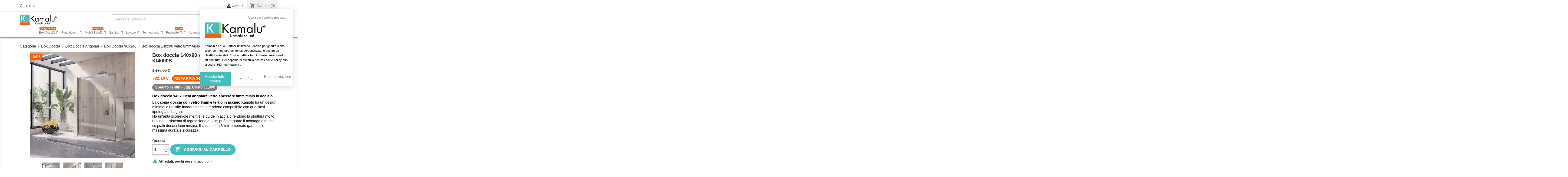

--- FILE ---
content_type: text/html; charset=utf-8
request_url: https://www.kamalubagno.it/doccia-90x140/1861-box-doccia-140x90-vetro-8mm-telaio-in-acciaio.html
body_size: 38827
content:
<!doctype html> <html lang="it">    <head>               <meta charset="utf-8">     <meta http-equiv="x-ua-compatible" content="ie=edge">      <link rel="canonical" href="https://www.kamalubagno.it/doccia-90x140/1861-box-doccia-140x90-vetro-8mm-telaio-in-acciaio.html">    <title>Cabina doccia 140x90 vetro spessore 8mm telaio in acciaio | Kamalu </title>   <script data-keepinline="true">
    var cdcGtmApi = '//www.kamalubagno.it/module/cdc_googletagmanager/async';
    var ajaxShippingEvent = 1;
    var ajaxPaymentEvent = 1;

/* datalayer */
dataLayer = window.dataLayer || [];
    let cdcDatalayer = {"pageCategory":"product","event":"view_item","ecommerce":{"currency":"EUR","items":[{"item_name":"Box doccia 140x90 vetro 8mm telaio in acciaio KI4000S","item_id":"1861","price":"782.1","price_tax_exc":"641.07","price_tax_inc":"782.1","item_brand":"kamalu","item_category":"Box Doccia","item_category2":"Box Doccia Angolari","item_category3":"Box Doccia 90x140","quantity":1,"google_business_vertical":"retail"}],"value":"782.1"},"google_tag_params":{"ecomm_pagetype":"product","ecomm_prodid":"1861","ecomm_totalvalue":782.1000000000000227373675443232059478759765625,"ecomm_totalvalue_tax_exc":641.0700000000000500222085975110530853271484375,"ecomm_category":"Box Doccia/Box Doccia Angolari/Box Doccia 90x140"}};
    dataLayer.push(cdcDatalayer);

/* call to GTM Tag */
(function(w,d,s,l,i){w[l]=w[l]||[];w[l].push({'gtm.start':
new Date().getTime(),event:'gtm.js'});var f=d.getElementsByTagName(s)[0],
j=d.createElement(s),dl=l!='dataLayer'?'&l='+l:'';j.async=true;j.src=
'https://www.googletagmanager.com/gtm.js?id='+i+dl;f.parentNode.insertBefore(j,f);
})(window,document,'script','dataLayer','GTM-MQ4BQJ8');

/* async call to avoid cache system for dynamic data */
var cdcgtmreq = new XMLHttpRequest();
cdcgtmreq.onreadystatechange = function() {
    if (cdcgtmreq.readyState == XMLHttpRequest.DONE ) {
        if (cdcgtmreq.status == 200) {
          	var datalayerJs = cdcgtmreq.responseText;
            try {
                var datalayerObj = JSON.parse(datalayerJs);
                dataLayer = dataLayer || [];
                dataLayer.push(datalayerObj);
            } catch(e) {
               console.log("[CDCGTM] error while parsing json");
            }

                    }
        dataLayer.push({
          'event': 'datalayer_ready'
        });
    }
};
cdcgtmreq.open("GET", "//www.kamalubagno.it/module/cdc_googletagmanager/async?action=user" /*+ "?" + new Date().getTime()*/, true);
cdcgtmreq.setRequestHeader('X-Requested-With', 'XMLHttpRequest');
cdcgtmreq.send();
</script>      <meta name="description" content="Scopri il catalogo box doccia KAMALU. Più di 3000 prodotti in pronta consegna. Spedizioni sicure e veloci in 48-72 ore. Acquista un nuovo box doccia Kamalu per arredare con qualità e gusto il tuo nuovo bagno!">   <meta name="keywords" content="">       <meta name="robots" content="index,index">         <link rel="canonical" href="https://www.kamalubagno.it/doccia-90x140/1861-box-doccia-140x90-vetro-8mm-telaio-in-acciaio.html">                        <link rel="alternate" href="https://www.kamalubagno.it/doccia-90x140/1861-box-doccia-140x90-vetro-8mm-telaio-in-acciaio.html" hreflang="it-IT">           <script data-obct type = "text/javascript">
  /** DO NOT MODIFY THIS CODE**/
  !function(_window, _document) {
    var OB_ADV_ID = '00a5f00da52d367eaa2a7bfe36721b4b4e';
    if (_window.obApi) {
      var toArray = function(object) {
        return Object.prototype.toString.call(object) === '[object Array]' ? object : [object];
      };
      _window.obApi.marketerId = toArray(_window.obApi.marketerId).concat(toArray(OB_ADV_ID));
      return;
    }
    var api = _window.obApi = function() {
      api.dispatch ? api.dispatch.apply(api, arguments) : api.queue.push(arguments);
    };
    api.version = '1.1';
    api.loaded = true;
    api.marketerId = OB_ADV_ID;
    api.queue = [];
    var tag = _document.createElement('script');
    tag.async = true;
    tag.src = '//amplify.outbrain.com/cp/obtp.js';
    tag.type = 'text/javascript';
    var script = _document.getElementsByTagName('script')[0];
    script.parentNode.insertBefore(tag, script);
  }(window, document);

  obApi('track', 'PAGE_VIEW');
</script>    <meta name="viewport" content="width=device-width, initial-scale=1">      <link rel="icon" type="image/vnd.microsoft.icon" href="/img/favicon.ico?1749463430">   <link rel="shortcut icon" type="image/x-icon" href="/img/favicon.ico?1749463430">        <link rel="stylesheet" href="https://www.kamalubagno.it/themes/child_classic/assets/cache/theme-ac8a56545.css" type="text/css" media="all">           <script type="text/javascript">
        var btSpr = {"ajaxUrl":"https:\/\/www.kamalubagno.it\/module\/gsnippetsreviews\/ajax","spr_script":"\/modules\/gsnippetsreviews\/views\/js\/front\/product.js"};
        var cb_isDesktop = 1;
        var ec_ajax_path = "https:\/\/www.kamalubagno.it\/module\/easycarousels\/ajax?token=18b8bb76f4f7d980b2101b7e0fa7a7b7";
        var etsSeoFo = {"currentController":"product","conf":{"removeId":false}};
        var hiAcceptedCookies = {"1":false,"2":false,"3":false,"5":false};
        var hiCookieGoogleConsentSettings = {"consentMode":true,"adStorageDefaultValue":"granted","analyticsStorageDefaultValue":"granted","adStorageCookieType":1,"analyticsStorageCookieType":2,"adsDataRedaction":false,"urlPassthrough":true,"adUserDataDefaultValue":"granted","adUserDataCookieType":1,"adPersonalizationDefaultValue":"granted","adPersonalizationCookieType":1,"functionalityStorageDefaultValue":"granted","personalizationStorageDefaultValue":"granted","securityStorageDefaultValue":"granted","cookiesAccepted":0,"adStorageCookieTypeGranted":"denied","analyticsStorageCookieTypeGranted":"denied","adUserDataCookieTypeGranted":"denied","adPersonalizationCookieTypeGranted":"denied","functionalityStorageCookieTypeGranted":"denied","personalizationStorageCookieTypeGranted":"denied","securityStorageCookieTypeGranted":"denied"};
        var iqitmegamenu = {"sticky":false,"mobileType":"push","containerSelector":"#wrapper .container"};
        var is_16 = false;
        var jolisearch = {"amb_joli_search_action":"https:\/\/www.kamalubagno.it\/module\/ambjolisearch\/jolisearch","amb_joli_search_link":"https:\/\/www.kamalubagno.it\/module\/ambjolisearch\/jolisearch","amb_joli_search_controller":"jolisearch","blocksearch_type":"top","show_cat_desc":0,"ga_acc":0,"id_lang":3,"url_rewriting":1,"use_autocomplete":2,"minwordlen":2,"l_products":"Prodotti","l_manufacturers":"Produttori","l_suppliers":"Suppliers","l_categories":"Categorie","l_no_results_found":"nessun risultato trovato","l_more_results":"Mostra pi\u00f9 risultati","ENT_QUOTES":3,"jolisearch_position":{"my":"right top","at":"right bottom","collision":"flipfit none"},"classes":"ps17","display_manufacturer":"","display_supplier":"","display_category":"","use_mobile_ux":"1","mobile_media_breakpoint":"899","mobile_opening_selector":".rm-header .search","show_add_to_cart_button":"","add_to_cart_button_style":1,"show_features":"","feature_ids":[1,6,3,4],"show_feature_values_only":false,"show_price":"1","theme":"finder"};
        var klAddedToCart = {"url":"\/klaviyo\/events\/add-to-cart"};
        var klCustomer = null;
        var klProduct = {"ProductName":"Box doccia 140x90 vetro 8mm telaio in acciaio KI4000S","ProductID":1861,"SKU":"inox 400 140x90cm","Tags":["Box doccia 140x90cm"],"Price":"641.07","PriceInclTax":"782.10","SpecialPrice":"782.10","Categories":["Home","Box Doccia","Box Doccia Angolari","Box doccia 140x90 cm","Box Doccia 90x140"],"Image":"https:\/\/www.kamalubagno.it\/39284-home_default\/box-doccia-140x90-vetro-8mm-telaio-in-acciaio.jpg","Link":"https:\/\/www.kamalubagno.it\/doccia-90x140\/1861-box-doccia-140x90-vetro-8mm-telaio-in-acciaio.html","ShopID":1,"LangID":3,"eventValue":641.065573999999969601049087941646575927734375,"external_catalog_id":"1:3","integration_key":"prestashop"};
        var oosn_id_module = "295";
        var prestashop = {"cart":{"products":[],"totals":{"total":{"type":"total","label":"Totale","amount":0,"value":"0,00\u00a0\u20ac"},"total_including_tax":{"type":"total","label":"Totale (IVA incl.)","amount":0,"value":"0,00\u00a0\u20ac"},"total_excluding_tax":{"type":"total","label":"Totale (IVA escl.)","amount":0,"value":"0,00\u00a0\u20ac"}},"subtotals":{"products":{"type":"products","label":"Totale prodotti","amount":0,"value":"0,00\u00a0\u20ac"},"discounts":null,"shipping":{"type":"shipping","label":"Spedizione","amount":0,"value":"Gratis"},"tax":null},"products_count":0,"summary_string":"0 articoli","vouchers":{"allowed":1,"added":[]},"discounts":[],"minimalPurchase":0,"minimalPurchaseRequired":""},"currency":{"name":"Euro","iso_code":"EUR","iso_code_num":"978","sign":"\u20ac"},"customer":{"lastname":null,"firstname":null,"email":null,"birthday":null,"newsletter":null,"newsletter_date_add":null,"optin":null,"website":null,"company":null,"siret":null,"ape":null,"is_logged":false,"gender":{"type":null,"name":null},"addresses":[]},"language":{"name":"Italiano (Italian)","iso_code":"it","locale":"it-IT","language_code":"it-IT","is_rtl":"0","date_format_lite":"d\/m\/Y","date_format_full":"d\/m\/Y H:i:s","id":3},"page":{"title":"","canonical":null,"meta":{"title":"Cabina doccia 140x90 vetro spessore 8mm telaio in acciaio | Kamalu","description":"Scopri il catalogo box doccia KAMALU. Pi\u00f9 di 3000 prodotti in pronta consegna. Spedizioni sicure e veloci in 48-72 ore. Acquista un nuovo box doccia Kamalu per arredare con qualit\u00e0 e gusto il tuo nuovo bagno!","keywords":"","robots":"index"},"page_name":"product","body_classes":{"lang-it":true,"lang-rtl":false,"country-IT":true,"currency-EUR":true,"layout-full-width":true,"page-product":true,"tax-display-disabled":true,"product-id-1861":true,"product-Box doccia 140x90 vetro 8mm telaio in acciaio KI4000S":true,"product-id-category-285":true,"product-id-manufacturer-1":true,"product-id-supplier-1":true,"product-available-for-order":true},"admin_notifications":[]},"shop":{"name":"Kamalubagno.it","logo":"\/img\/kamalubagnoit-logo-1696696001.jpg","stores_icon":"\/img\/logo_stores.png","favicon":"\/img\/favicon.ico"},"urls":{"base_url":"https:\/\/www.kamalubagno.it\/","current_url":"https:\/\/www.kamalubagno.it\/doccia-90x140\/1861-box-doccia-140x90-vetro-8mm-telaio-in-acciaio.html","shop_domain_url":"https:\/\/www.kamalubagno.it","img_ps_url":"https:\/\/www.kamalubagno.it\/img\/","img_cat_url":"https:\/\/www.kamalubagno.it\/img\/c\/","img_lang_url":"https:\/\/www.kamalubagno.it\/img\/l\/","img_prod_url":"https:\/\/www.kamalubagno.it\/img\/p\/","img_manu_url":"https:\/\/www.kamalubagno.it\/img\/m\/","img_sup_url":"https:\/\/www.kamalubagno.it\/img\/su\/","img_ship_url":"https:\/\/www.kamalubagno.it\/img\/s\/","img_store_url":"https:\/\/www.kamalubagno.it\/img\/st\/","img_col_url":"https:\/\/www.kamalubagno.it\/img\/co\/","img_url":"https:\/\/www.kamalubagno.it\/themes\/child_classic\/assets\/img\/","css_url":"https:\/\/www.kamalubagno.it\/themes\/child_classic\/assets\/css\/","js_url":"https:\/\/www.kamalubagno.it\/themes\/child_classic\/assets\/js\/","pic_url":"https:\/\/www.kamalubagno.it\/upload\/","pages":{"address":"https:\/\/www.kamalubagno.it\/indirizzo","addresses":"https:\/\/www.kamalubagno.it\/indirizzi","authentication":"https:\/\/www.kamalubagno.it\/login","cart":"https:\/\/www.kamalubagno.it\/carrello","category":"https:\/\/www.kamalubagno.it\/index.php?controller=category","cms":"https:\/\/www.kamalubagno.it\/index.php?controller=cms","contact":"https:\/\/www.kamalubagno.it\/contattaci","discount":"https:\/\/www.kamalubagno.it\/buoni-sconto","guest_tracking":"https:\/\/www.kamalubagno.it\/tracciatura-ospite","history":"https:\/\/www.kamalubagno.it\/cronologia-ordini","identity":"https:\/\/www.kamalubagno.it\/dati-personali","index":"https:\/\/www.kamalubagno.it\/","my_account":"https:\/\/www.kamalubagno.it\/account","order_confirmation":"https:\/\/www.kamalubagno.it\/conferma-ordine","order_detail":"https:\/\/www.kamalubagno.it\/index.php?controller=order-detail","order_follow":"https:\/\/www.kamalubagno.it\/segui-ordine","order":"https:\/\/www.kamalubagno.it\/ordine","order_return":"https:\/\/www.kamalubagno.it\/index.php?controller=order-return","order_slip":"https:\/\/www.kamalubagno.it\/buono-ordine","pagenotfound":"https:\/\/www.kamalubagno.it\/pagina-non-trovata","password":"https:\/\/www.kamalubagno.it\/recupero-password","pdf_invoice":"https:\/\/www.kamalubagno.it\/index.php?controller=pdf-invoice","pdf_order_return":"https:\/\/www.kamalubagno.it\/index.php?controller=pdf-order-return","pdf_order_slip":"https:\/\/www.kamalubagno.it\/index.php?controller=pdf-order-slip","prices_drop":"https:\/\/www.kamalubagno.it\/offerte","product":"https:\/\/www.kamalubagno.it\/index.php?controller=product","search":"https:\/\/www.kamalubagno.it\/ricerca","sitemap":"https:\/\/www.kamalubagno.it\/Mappa del sito","stores":"https:\/\/www.kamalubagno.it\/negozi","supplier":"https:\/\/www.kamalubagno.it\/fornitori","register":"https:\/\/www.kamalubagno.it\/login?create_account=1","order_login":"https:\/\/www.kamalubagno.it\/ordine?login=1"},"alternative_langs":{"it-IT":"https:\/\/www.kamalubagno.it\/doccia-90x140\/1861-box-doccia-140x90-vetro-8mm-telaio-in-acciaio.html"},"theme_assets":"\/themes\/child_classic\/assets\/","actions":{"logout":"https:\/\/www.kamalubagno.it\/?mylogout="},"no_picture_image":{"bySize":{"small_default":{"url":"https:\/\/www.kamalubagno.it\/img\/p\/it-default-small_default.jpg","width":98,"height":98},"cart_default":{"url":"https:\/\/www.kamalubagno.it\/img\/p\/it-default-cart_default.jpg","width":125,"height":125},"home_default":{"url":"https:\/\/www.kamalubagno.it\/img\/p\/it-default-home_default.jpg","width":250,"height":250},"medium_default":{"url":"https:\/\/www.kamalubagno.it\/img\/p\/it-default-medium_default.jpg","width":452,"height":452},"large_default":{"url":"https:\/\/www.kamalubagno.it\/img\/p\/it-default-large_default.jpg","width":800,"height":800}},"small":{"url":"https:\/\/www.kamalubagno.it\/img\/p\/it-default-small_default.jpg","width":98,"height":98},"medium":{"url":"https:\/\/www.kamalubagno.it\/img\/p\/it-default-home_default.jpg","width":250,"height":250},"large":{"url":"https:\/\/www.kamalubagno.it\/img\/p\/it-default-large_default.jpg","width":800,"height":800},"legend":""}},"configuration":{"display_taxes_label":false,"display_prices_tax_incl":true,"is_catalog":false,"show_prices":true,"opt_in":{"partner":false},"quantity_discount":{"type":"price","label":"Prezzo"},"voucher_enabled":1,"return_enabled":0},"field_required":[],"breadcrumb":{"links":[{"title":"Categorie","url":"https:\/\/www.kamalubagno.it\/"},{"title":"Box Doccia","url":"https:\/\/www.kamalubagno.it\/3-box-doccia-online"},{"title":"Box Doccia Angolari","url":"https:\/\/www.kamalubagno.it\/4-box-doccia-angolari"},{"title":"Box Doccia 90x140","url":"https:\/\/www.kamalubagno.it\/285-doccia-90x140"},{"title":"Box doccia 140x90 vetro 8mm telaio in acciaio KI4000S","url":"https:\/\/www.kamalubagno.it\/doccia-90x140\/1861-box-doccia-140x90-vetro-8mm-telaio-in-acciaio.html"}],"count":5},"link":{"protocol_link":"https:\/\/","protocol_content":"https:\/\/","webpSupported":true},"time":1768996233,"static_token":"0d94fe0d7914f10cc76cbcb544ed4929","token":"3a51c8de73616138c9bedcfe6a3abc25"};
        var psemailsubscription_subscription = "https:\/\/www.kamalubagno.it\/module\/ps_emailsubscription\/subscription";
      </script>      <script type="text/javascript">
    
        var oosn_front_controller_url = 'https://www.kamalubagno.it/module/hioutofstocknotification/subscribe';
        var psv = 1.7;
        var oosn_secure_key = '2add941e183153bfd24fce6cada50563';
        var oosn_position = 'page';
        var quantity = 1;
        var id_product = 1861;
        var id_combination = 0;
        var oosn_stock_managment = 1;
    
</script> <script type="text/javascript">
    var gq_button_o_original = "Visualizza originale";
    var gq_message_error = "Access denied: page link error";
</script>    <!-- HrefLang --> <link rel="alternate" href="https://www.kamalubagno.it/doccia-90x140/1861-box-doccia-140x90-vetro-8mm-telaio-in-acciaio.html" hreflang="x-default" /> <!-- DNS Prefetch --> <link rel="dns-prefetch" href="//connect.facebook.net"> <link rel="dns-prefetch" href="//apis.google.com"> <link rel="dns-prefetch" href="//s.pinimg.com"> <link rel="dns-prefetch" href="//www.google.com"> <link rel="dns-prefetch" href="//google.com"> <link rel="dns-prefetch" href="//www.facebook.com"> <link rel="dns-prefetch" href="//facebook.com"> <link rel="dns-prefetch" href="//fonts.gstatic.com"> <link rel="dns-prefetch" href="//fonts.googleapis.com"> <link rel="dns-prefetch" href="//static.klaviyo.com"> <link rel="dns-prefetch" href="//static-tracking.klaviyo.com"> <link rel="dns-prefetch" href="//ct.pinterest.com"> <link rel="dns-prefetch" href="//bat.bing.com"> <link rel="dns-prefetch" href="//c.bing.com"> <link rel="dns-prefetch" href="//upstream.heidipay.com"> <link rel="dns-prefetch" href="//googleads.g.doubleclick.net"> <link rel="dns-prefetch" href="//stats.g.doubleclick.net"> <link rel="dns-prefetch" href="//embed.tawk.to"> <link rel="dns-prefetch" href="//analytics.google.com"> <link rel="dns-prefetch" href="//fonts.gstatic.com"> <!-- DNS Prefetch --> <link rel="preconnect" href="//connect.facebook.net" crossorigin> <link rel="preconnect" href="//apis.google.com" crossorigin> <link rel="preconnect" href="//s.pinimg.com" crossorigin> <link rel="preconnect" href="//www.google.com" crossorigin> <link rel="preconnect" href="//google.com" crossorigin> <link rel="preconnect" href="//www.facebook.com" crossorigin> <link rel="preconnect" href="//facebook.com" crossorigin> <link rel="preconnect" href="//fonts.gstatic.com" crossorigin> <link rel="preconnect" href="//fonts.googleapis.com" crossorigin> <link rel="preconnect" href="//static.klaviyo.com" crossorigin> <link rel="preconnect" href="//static-tracking.klaviyo.com" crossorigin> <link rel="preconnect" href="//ct.pinterest.com" crossorigin> <link rel="preconnect" href="//bat.bing.com" crossorigin> <link rel="preconnect" href="//c.bing.com" crossorigin> <link rel="preconnect" href="//upstream.heidipay.com" crossorigin> <link rel="preconnect" href="//googleads.g.doubleclick.net" crossorigin> <link rel="preconnect" href="//stats.g.doubleclick.net" crossorigin> <link rel="preconnect" href="//embed.tawk.to" crossorigin> <link rel="preconnect" href="//analytics.google.com" crossorigin> <link rel="preconnect" href="//fonts.gstatic.com" crossorigin>  <!--<script src="//ajax.googleapis.com/ajax/libs/jquery/1.6/jquery.min.js"></script>-->  <div     class="rm-header" >     <div class="rm-logo-container">         <a class="rm-logo" href="http://www.kamalubagno.it/" title="Kamalubagno.it" style="background-image: url(https://www.kamalubagno.it/img/kamalubagnoit-logo-1696696001.jpg)">         </a>     </div>     <div class="rm-icon-container">                     <span class="search">&#xf002;</span>                                                     <a class="rm-icon rm-cart" href="https://www.kamalubagno.it/carrello?action=show">&#xf07a;<span style="display: none" class="count">0</span></a>                             <a id="rm-trigger" class="js-rm-trigger rm-trigger rm-icon rm-trigger--with-subtitle" href="#" data-subtitle="MENU"></a>     </div> </div> <div class="rm-overlay rm-overlay--close js-rm-trigger rm-display-close"> </div> <div class="rm-pannel rm-pannel--close rm-display-login rm-display-search">     <div class="rm-container" id="rm-container">                     <div class="rm-login-bar js-rm-column">                                     <a class="rm-login-bar__login" href="https://www.kamalubagno.it/account" rel="nofollow" title="Log in to your customer account">Log In</a>                             </div>                             <form                 class="rm-search-bar js-rm-column"                 action="https://www.kamalubagno.it/ricerca"                 data-use-quick-search="0"                 method="GET"             >                 <input type="hidden" name="controller" value="search" />                 <input type="hidden" name="orderby" value="position" />                 <input type="hidden" name="orderway" value="desc" />                 <input                     type="text"                     class="rm-search-bar__input"                     name="search_query"                     placeholder="Cerca"                     value=""                                     />                 <input type="submit" class="rm-search-bar__submit" value="&#xf002;" data-close-value="&#xf00d;" data-open-value="&#xf002;"/>             </form>                 <div class="rm-level js-rm-column js-rm-category-content" id="rm-category-285" data-id="285">     <h2>         <a             class="rm-level__title"             href="https://www.kamalubagno.it/285-doccia-90x140"             >Box Doccia 90x140</a>     </h2>      <ul class="rm-level__container">                     <li>                 <a                     class="rm-level__item rm-level__item--back"                     data-load="285"                     href="https://www.kamalubagno.it/285-doccia-90x140"                 >Indietro</a>             </li>                                                                                                                                                                                                                                                                                                                                             <li                     class="rm-level__item-container--link                         rm-level__item-container--link-1                         rm-level__item-container--link-bottom                         rm-level__item-container--link-bottom--first"                 >                     <a                         class="rm-level__item                             rm-level__item--link                             rm-level__item--link-1                             rm-level__item--link-bottom                             rm-level__item--link-bottom--first"                         href=""                                                                     ></a>                 </li>                                                                                 <li                     class="rm-level__item-container--link                         rm-level__item-container--link-2                         rm-level__item-container--link-bottom"                 >                     <a                         class="rm-level__item                             rm-level__item--link                             rm-level__item--link-2                             rm-level__item--link-bottom                                                         rm-level__item--icon"                         href="https://www.kamalubagno.it/content/4-chi-siamo-kamalubagno"                                                 style="background-image: url(https://www.kamalubagno.it/img/rm/l2.png)"                    >Chi siamo</a>                 </li>                                                                                 <li                     class="rm-level__item-container--link                         rm-level__item-container--link-3                         rm-level__item-container--link-bottom"                 >                     <a                         class="rm-level__item                             rm-level__item--link                             rm-level__item--link-3                             rm-level__item--link-bottom                                                         rm-level__item--icon"                         href="https://www.kamalubagno.it/content/3-Condizioni-generali-di-vendita"                                                 style="background-image: url(https://www.kamalubagno.it/img/rm/l3.png)"                    >Condizioni di Vendita</a>                 </li>                                                                                 <li                     class="rm-level__item-container--link                         rm-level__item-container--link-4                         rm-level__item-container--link-bottom"                 >                     <a                         class="rm-level__item                             rm-level__item--link                             rm-level__item--link-4                             rm-level__item--link-bottom                                                         rm-level__item--icon"                         href="https://www.kamalubagno.it/content/1-Spedizioni-e-Resi"                                                 style="background-image: url(https://www.kamalubagno.it/img/rm/l4.png)"                    >Spedizioni e Resi</a>                 </li>                                                                                 <li                     class="rm-level__item-container--link                         rm-level__item-container--link-5                         rm-level__item-container--link-bottom"                 >                     <a                         class="rm-level__item                             rm-level__item--link                             rm-level__item--link-5                             rm-level__item--link-bottom                                                         rm-level__item--icon"                         href="https://www.kamalubagno.it/content/6-agevolazioni-fiscali"                                                 style="background-image: url(https://www.kamalubagno.it/img/rm/l5.png)"                    >Agevolazioni Fiscali</a>                 </li>                                                                                 <li                     class="rm-level__item-container--link                         rm-level__item-container--link-6                         rm-level__item-container--link-bottom"                 >                     <a                         class="rm-level__item                             rm-level__item--link                             rm-level__item--link-6                             rm-level__item--link-bottom                                                         rm-level__item--icon"                         href="https://www.kamalubagno.it/content/5-metodi-di-pagamento"                                                 style="background-image: url(https://www.kamalubagno.it/img/rm/l6.png)"                    >Pagamenti</a>                 </li>                                                                                 <li                     class="rm-level__item-container--link                         rm-level__item-container--link-7                         rm-level__item-container--link-bottom"                 >                     <a                         class="rm-level__item                             rm-level__item--link                             rm-level__item--link-7                             rm-level__item--link-bottom                                                         rm-level__item--icon"                         href="https://www.kamalubagno.it/content/13-come-contattarci"                                                 style="background-image: url(https://www.kamalubagno.it/img/rm/l7.png)"                    >Come contattarci</a>                 </li>                                                                                 <li                     class="rm-level__item-container--link                         rm-level__item-container--link-8                         rm-level__item-container--link-bottom"                 >                     <a                         class="rm-level__item                             rm-level__item--link                             rm-level__item--link-8                             rm-level__item--link-bottom                                                         rm-level__item--icon"                         href="https://www.kamalubagno.it/content/7-diritto-di-recesso-soddisfatti-o-rimborsati-kamalu"                                                 style="background-image: url(https://www.kamalubagno.it/img/rm/l8.png)"                    >Garanzia Soddisfazione</a>                 </li>                                                                                 <li                     class="rm-level__item-container--link                         rm-level__item-container--link-9                         rm-level__item-container--link-bottom"                 >                     <a                         class="rm-level__item                             rm-level__item--link                             rm-level__item--link-9                             rm-level__item--link-bottom                                                         rm-level__item--icon"                         href="https://www.kamalubagno.it/content/10-catalogo-colori-mobili-bagno"                                                 style="background-image: url(https://www.kamalubagno.it/img/rm/l9.png)"                    >Catalogo Colori Mobili</a>                 </li>                                                                                 <li                     class="rm-level__item-container--link                         rm-level__item-container--link-10                         rm-level__item-container--link-bottom"                 >                     <a                         class="rm-level__item                             rm-level__item--link                             rm-level__item--link-10                             rm-level__item--link-bottom                                                         rm-level__item--icon"                         href="https://www.kamalubagno.it/bagni/3/immagini-bagni-moderni"                                                 style="background-image: url(https://www.kamalubagno.it/img/rm/l10.png)"                    >Idee Bagni Moderni</a>                 </li>                                                                                 <li                     class="rm-level__item-container--link                         rm-level__item-container--link-11                         rm-level__item-container--link-bottom"                 >                     <a                         class="rm-level__item                             rm-level__item--link                             rm-level__item--link-11                             rm-level__item--link-bottom                                                         rm-level__item--icon"                         href="https://www.kamalubagno.it/content/11-schede-tecniche-box-doccia-kamalu"                                                 style="background-image: url(https://www.kamalubagno.it/img/rm/l11.png)"                    >Schede Techniche Box Doccia</a>                 </li>                                                                                 <li                     class="rm-level__item-container--link                         rm-level__item-container--link-12                         rm-level__item-container--link-bottom"                 >                     <a                         class="rm-level__item                             rm-level__item--link                             rm-level__item--link-12                             rm-level__item--link-bottom                                                         rm-level__item--icon"                         href="https://kamalubagno.it/rivista/"                                                 style="background-image: url(https://www.kamalubagno.it/img/rm/l12.png)"                    >Rivista Bagno Kamalu</a>                 </li>                                         </ul> </div>      </div> </div>              <script type="text/javascript">
                RM_AJAX_URL = 'https://www.kamalubagno.it/module/responsivemenu/ajaxssl';
                RM_SHOP_ID = 1;
                RM_HEADER_BAR = 1;
                RM_DISPLAY_SEARCH = 1;
                RM_USE_CLASSIC_BAR = 0;
                RM_CATEGORY_PATH = [2,3,4];
                RM_CATEGORY_HASH = 'fe30457fd63de8e0e3576bc9f56bf208';
                RM_CURRENT_CATEGORY = '285';
                RM_CURRENT_CATEGORY_DISPLAYED = '285';
                RM_ID_LANG = '3';
                RM_PULL = 1;
            </script>    <script>
        
            // Define dataLayer and the gtag function.
            window.dataLayer = window.dataLayer || [];
            function gtag(){dataLayer.push(arguments);}

            // Default values
            gtag('consent', 'default', {
                'ad_storage': hiCookieGoogleConsentSettings.adStorageDefaultValue,
                'analytics_storage': hiCookieGoogleConsentSettings.analyticsStorageDefaultValue,
                'ad_user_data': hiCookieGoogleConsentSettings.adUserDataDefaultValue,
                'ad_personalization': hiCookieGoogleConsentSettings.adPersonalizationDefaultValue,
                'functionality_storage': hiCookieGoogleConsentSettings.functionalityStorageDefaultValue,
                'personalization_storage': hiCookieGoogleConsentSettings.personalizationStorageDefaultValue,
                'security_storage': hiCookieGoogleConsentSettings.securityStorageDefaultValue,
                'wait_for_update': 1000
            });

            if (hiCookieGoogleConsentSettings.adsDataRedaction) {
                gtag('set', 'ads_data_redaction', true);
            }
            
            if (hiCookieGoogleConsentSettings.urlPassthrough) {
                gtag('set', 'url_passthrough', true);
            }

            // set new values if cookies already accepted
            if (hiCookieGoogleConsentSettings.cookiesAccepted) {
                gtag('consent', 'update', {
                    'ad_storage': hiCookieGoogleConsentSettings.adStorageCookieTypeGranted,
                    'analytics_storage': hiCookieGoogleConsentSettings.analyticsStorageCookieTypeGranted,
                    'ad_user_data': hiCookieGoogleConsentSettings.adUserDataCookieTypeGranted,
                    'ad_personalization': hiCookieGoogleConsentSettings.adPersonalizationCookieTypeGranted,
                    'functionality_storage': hiCookieGoogleConsentSettings.functionalityStorageCookieTypeGranted,
                    'personalization_storage': hiCookieGoogleConsentSettings.personalizationStorageCookieTypeGranted,
                    'security_storage': hiCookieGoogleConsentSettings.securityStorageCookieTypeGranted,
                });
            }
        
    </script>                                                      <!--Start of Tawk.to Script--> <script type="text/javascript">
    
    var Tawk_API=Tawk_API || {},$_Tawk_LoadStart=new Date();
    (function(){
    var s1=document.createElement("script"),s0=document.getElementsByTagName("script")[0];
    s1.async=true;
    s1.src="https://embed.tawk.to/569938dfaeafd72017dcdff7/default";
    s1.charset='UTF-8';
    s1.setAttribute('crossorigin','*');
    s0.parentNode.insertBefore(s1,s0);
    })();
    

    Tawk_API.onLoad = function(){
            };

    
    
        function handleCartUpdate(jsonData) {
            var products = {};
            for (var i = 0, len = jsonData.products.length; i < len; i++) {
                var key = 'product-' + (parseInt(i) + 1);
                products[key] = "{l s='ID' mod='tawkto'} = " + jsonData.products[i].id + " | {l s='Name' mod='tawkto'} = " + jsonData.products[i].name + " | {l s='Quantity' mod='tawkto'} = " + jsonData.products[i].quantity;
            }

            if (typeof Tawk_API === 'object') {
                Tawk_API.addEvent("{l s='products-in-the-cart' mod='tawkto'}", products, function(error) {});
            }
        }

        if (typeof ajaxCart !== "undefined" && typeof ajaxCart.updateCartInformation === "function") {
            ajaxCart.updateCartInformation = (function() {
                var ajaxCartUpdateCartInformationCached = ajaxCart.updateCartInformation;

                return function(jsonData) {
                    ajaxCartUpdateCartInformationCached.apply(this, arguments);
                    handleCartUpdate(jsonData);
                };
            })();
        }

        if (typeof updateCartSummary === "function") {
            updateCartSummary = (function() {
                var updateCartSummaryCached = updateCartSummary;

                return function(jsonData) {
                    updateCartSummaryCached.apply(this, arguments);
                    handleCartUpdate(jsonData);
                };
            })();
        }
    

    var removeBranding = function() {
        try {
            var element = document.querySelector("iframe[title*=chat]:nth-child(2)").contentDocument.querySelector(`a[class*=tawk-branding]`);

            if (element) {
                element.remove();
            }
        } catch (e) {}
    }

    var tick = 250;
    setInterval(removeBranding, tick);
</script> <!--End of Tawk.to Script-->  <script type="text/javascript">
    opartStatSaveSessionUrl = "https://www.kamalubagno.it/module/opartstat/saveSession?ajax=1";
    opartStatSaveSessionUrl = opartStatSaveSessionUrl.replace(/&amp;/g, '&');
    opartControllerName = "ProductController";
    opartElementId = "1861";
    opartshopId = "1";
    opartUserAgent = "Mozilla/5.0 (Macintosh; Intel Mac OS X 10_15_7) AppleWebKit/537.36 (KHTML, like Gecko) Chrome/131.0.0.0 Safari/537.36; ClaudeBot/1.0; +claudebot@anthropic.com)";
</script> <script async src="/modules/opartstat/views/js/saveSession.js"></script>                  <meta property="og:type" content="product">   <meta property="og:url" content="https://www.kamalubagno.it/doccia-90x140/1861-box-doccia-140x90-vetro-8mm-telaio-in-acciaio.html">   <meta property="og:title" content="Cabina doccia 140x90 vetro spessore 8mm telaio in acciaio | Kamalu ">   <meta property="og:site_name" content="Kamalubagno.it">   <meta property="og:description" content="Scopri il catalogo box doccia KAMALU. Più di 3000 prodotti in pronta consegna. Spedizioni sicure e veloci in 48-72 ore. Acquista un nuovo box doccia Kamalu per arredare con qualità e gusto il tuo nuovo bagno!">   <meta property="og:image" content="https://www.kamalubagno.it/39284-large_default/box-doccia-140x90-vetro-8mm-telaio-in-acciaio.jpg">       <meta property="product:pretax_price:amount" content="641.065574">     <meta property="product:pretax_price:currency" content="EUR">     <meta property="product:price:amount" content="782.1">     <meta property="product:price:currency" content="EUR">            <meta property="product:weight:value" content="40.000000">   <meta property="product:weight:units" content="kg">              <meta property="og:type" content="product">       <meta property="og:url" content="https://www.kamalubagno.it/doccia-90x140/1861-box-doccia-140x90-vetro-8mm-telaio-in-acciaio.html">       <meta property="og:title" content="Cabina doccia 140x90 vetro spessore 8mm telaio in acciaio | Kamalu ">       <meta property="og:site_name" content="Kamalubagno.it">       <meta property="og:description" content="Scopri il catalogo box doccia KAMALU. Più di 3000 prodotti in pronta consegna. Spedizioni sicure e veloci in 48-72 ore. Acquista un nuovo box doccia Kamalu per arredare con qualità e gusto il tuo nuovo bagno!">       <meta property="og:image" content="https://www.kamalubagno.it/39284-large_default/box-doccia-140x90-vetro-8mm-telaio-in-acciaio.jpg">               <meta property="product:pretax_price:amount" content="641.065574">       <meta property="product:pretax_price:currency" content="EUR">       <meta property="product:price:amount" content="782.1">       <meta property="product:price:currency" content="EUR">               <meta property="product:weight:value" content="40.000000">       <meta property="product:weight:units" content="kg">               <meta name="twitter:title" content="Cabina doccia 140x90 vetro spessore 8mm telaio in acciaio | Kamalu ">       <meta name="twitter:description" content="Scopri il catalogo box doccia KAMALU. Più di 3000 prodotti in pronta consegna. Spedizioni sicure e veloci in 48-72 ore. Acquista un nuovo box doccia Kamalu per arredare con qualità e gusto il tuo nuovo bagno!">       <meta name="twitter:image" content="https://www.kamalubagno.it/39284-large_default/box-doccia-140x90-vetro-8mm-telaio-in-acciaio.jpg">       <meta name="twitter:card" content="summary_large_image">                                           <script type='application/ld+json' class='ets-seo-schema-graph--main'>
            {"@context":"https://schema.org","@graph":[{"@type":"WebSite","@id":"https://www.kamalubagno.it/#website","url":"https://www.kamalubagno.it/","name":"Kamalubagno.it","potentialAction":{"@type":"SearchAction","target":"https://www.kamalubagno.it/search?s={search_term_string}","query-input":"required name=search_term_string"}},{"@type":"Organization","@id":"https://www.kamalubagno.it/#organization","name":"Kamalubagno.it","url":"https://www.kamalubagno.it/","sameAs":[],"logo":{"@type":"ImageObject","@id":"https://www.kamalubagno.it/#logo","url":"https://www.kamalubagno.it/img/social/175931601956212.png","caption":"Kamalubagno.it"},"image":{"@id":"https://www.kamalubagno.it/#logo"}},{"@type":"BreadcrumbList","@id":"https://www.kamalubagno.it/#breadcrumb","itemListElement":[{"@type":"ListItem","position":1,"item":{"@type":"WebPage","name":"Home","@id":"https://www.kamalubagno.it/","url":"https://www.kamalubagno.it/"}},{"@type":"ListItem","position":2,"item":{"@type":"WebPage","name":"Box Doccia 90x140","@id":"https://www.kamalubagno.it/285-doccia-90x140","url":"https://www.kamalubagno.it/285-doccia-90x140"}},{"@type":"ListItem","position":3,"item":{"@type":"WebPage","name":"Box doccia 140x90 vetro 8mm telaio in acciaio KI4000S","@id":"https://www.kamalubagno.it/doccia-90x140/1861-box-doccia-140x90-vetro-8mm-telaio-in-acciaio.html","url":"https://www.kamalubagno.it/doccia-90x140/1861-box-doccia-140x90-vetro-8mm-telaio-in-acciaio.html"}}]}]}
        </script>        </head>    <body id="product" class="lang-it country-it currency-eur layout-full-width page-product tax-display-disabled product-id-1861 product-box-doccia-140x90-vetro-8mm-telaio-in-acciaio-ki4000s product-id-category-285 product-id-manufacturer-1 product-id-supplier-1 product-available-for-order">             <!-- Google Tag Manager (noscript) --> <noscript><iframe src="https://www.googletagmanager.com/ns.html?id=GTM-MQ4BQJ8" height="0" width="0" style="display:none;visibility:hidden"></iframe></noscript> <!-- End Google Tag Manager (noscript) -->            <main>                              <header id="header">                       <div class="header-banner">        </div>      <nav class="header-nav">     <div class="container">       <div class="row">         <div class="hidden-sm-down">           <div class="col-md-5 col-xs-12">             <div id="_desktop_contact_link">   <div id="contact-link">           <a href="https://www.kamalubagno.it/contattaci">Contattaci</a>       </div> </div>            </div>           <div class="col-md-7 right-nav">               <div id="_desktop_user_info">   <div class="user-info">           <a         href="https://www.kamalubagno.it/account"         title="Accedi al tuo account cliente"         rel="nofollow"       >         <i class="material-icons">&#xE7FF;</i>         <span class="hidden-sm-down">Accedi</span>       </a>       </div> </div> <div id="_desktop_cart">   <div class="blockcart cart-preview js-sidebar-cart-trigger inactive" data-refresh-url="//www.kamalubagno.it/module/an_sidebarcart/ajax">     <div class="header">         <a class="blockcart-link" rel="nofollow" href="//www.kamalubagno.it/carrello?action=show">           <i class="material-icons shopping-cart" aria-hidden="true">shopping_cart</i>           <span class="hidden-sm-down" data-target-btn="true">Carrello</span>           (<span class="cart-products-count">0</span>)         </a>     </div>     <div class="cart-dropdown js-cart-source hidden-xs-up">       <div class="cart-dropdown-wrapper">                   <div class="cart-title">             <h4 class="text-center">Carrello</h4>           </div>                           <div class="no-items">             Non ci sono più articoli nel tuo carrello           </div>               </div>     </div>    </div> </div>            </div>         </div>         <div class="hidden-md-up text-sm-center mobile">           <div class="float-xs-left"id="menu-icon">            </div>           <div class="float-xs-right" id="_mobile_cart"></div>           <div class="float-xs-right" id="_mobile_user_info"></div>           <div class="top-logo" id="_mobile_logo"></div>           <div class="clearfix"></div>         </div>       </div>     </div>   </nav>      <div class="header-top">     <div class="container">        <div class="row">         <div class="col-md-2 hidden-sm-down" id="_desktop_logo">                             <a href="https://www.kamalubagno.it/">                   <img class="logo img-responsive" width="160px" height="45px" src="/img/kamalubagnoit-logo-1696696001.jpg" alt="Kamalubagno.it">                 </a>                     </div>         <div class="col-md-10 col-sm-12 position-static">           <!-- Block search module TOP --> <div id="search_widget" class="search-widget" data-search-controller-url="//www.kamalubagno.it/ricerca"> 	<form method="get" action="//www.kamalubagno.it/ricerca"> 		<input type="hidden" name="controller" value="search"> 		<input type="text" name="s" value="" placeholder="Cerca nel catalogo" aria-label="Cerca"> 		<button type="submit"> 			<i class="material-icons search">&#xE8B6;</i>       <span class="hidden-xl-down">Cerca</span> 		</button> 	</form> </div> <!-- /Block search module TOP -->            <div class="clearfix"></div>         </div>       </div>       <div id="mobile_top_menu_wrapper" class="row hidden-md-up" style="display:none;">         <div class="js-top-menu mobile" id="_mobile_top_menu"></div>         <div class="js-top-menu-bottom">           <div id="_mobile_currency_selector"></div>           <div id="_mobile_language_selector"></div>           <div id="_mobile_contact_link"></div>         </div>       </div>     </div>   </div>   	<div class="container container-iqit-menu"> 	<div  class="iqitmegamenu-wrapper cbp-hor-width-0 iqitmegamenu-all clearfix"> 		<div id="iqitmegamenu-horizontal" class="iqitmegamenu  cbp-nosticky" role="navigation"> 			<div class="container">  								 				<nav id="cbp-hrmenu" class="cbp-hrmenu cbp-horizontal cbp-hrsub-narrow         cbp-menu-centered"> 					<ul> 												<li id="cbp-hrmenu-tab-40" class="cbp-hrmenu-tab cbp-hrmenu-tab-40  cbp-has-submeu"> 	<a href="https://www.kamalubagno.it/3-box-doccia-online" >  								<span class="cbp-tab-title"> 								Box Doccia <i class="fa fa-angle-down cbp-submenu-aindicator"></i></span> 								<span class="label cbp-legend cbp-legend-main"> Categoria Top! 								<span class="cbp-legend-arrow"></span></span>						</a> 														<div class="cbp-hrsub col-xs-12"> 								<div class="cbp-triangle-container"><div class="cbp-triangle-top"></div><div class="cbp-triangle-top-back"></div></div> 								<div class="cbp-hrsub-inner"> 																		 																																	     <div class="row menu_row menu-element  first_rows menu-element-id-2">                                                                            <div class="col-xs-3 cbp-menu-column cbp-menu-element menu-element-id-3">         <div class="cbp-menu-column-inner">                                                                                                                                     <div class="row cbp-categories-row">                                                                                                             <div class="col-xs-12">                                             <div class="cbp-category-link-w"><a href="https://www.kamalubagno.it/3-box-doccia-online"                                                                                 class="cbp-column-title cbp-category-title">Box Doccia</a>                                                                                                                                                          <ul class="cbp-links cbp-category-tree"><li  class="cbp-hrsub-haslevel2" ><div class="cbp-category-link-w"><a href="https://www.kamalubagno.it/115-misure-piu-comuni-box-doccia">Misure più Comuni Box Doccia</a>     <ul class="cbp-hrsub-level2"><li ><div class="cbp-category-link-w"><a href="https://www.kamalubagno.it/206-box-doccia-altezza-170-cm">Box Doccia Altezza 170 cm</a></div></li><li ><div class="cbp-category-link-w"><a href="https://www.kamalubagno.it/188-box-doccia-altezza-180-cm">Box Doccia Altezza 180 cm</a></div></li><li ><div class="cbp-category-link-w"><a href="https://www.kamalubagno.it/116-box-doccia-70x70-cm">Box doccia 70x70 cm</a></div></li><li ><div class="cbp-category-link-w"><a href="https://www.kamalubagno.it/117-box-doccia-80x70-cm">Box doccia 80x70 cm</a></div></li><li ><div class="cbp-category-link-w"><a href="https://www.kamalubagno.it/118-box-doccia-80x80-cm">Box doccia 80x80 cm</a></div></li><li ><div class="cbp-category-link-w"><a href="https://www.kamalubagno.it/119-box-doccia-90x70-cm">Box doccia 90x70 cm</a></div></li><li ><div class="cbp-category-link-w"><a href="https://www.kamalubagno.it/120-box-doccia-90x80-cm">Box doccia 90x80 cm</a></div></li><li ><div class="cbp-category-link-w"><a href="https://www.kamalubagno.it/121-box-doccia-90x90-cm">Box doccia 90x90 cm</a></div></li><li ><div class="cbp-category-link-w"><a href="https://www.kamalubagno.it/122-box-doccia-100x70-cm">Box doccia 100x70 cm</a></div></li><li ><div class="cbp-category-link-w"><a href="https://www.kamalubagno.it/123-box-doccia-100x80-cm">Box doccia 100x80 cm</a></div></li><li ><div class="cbp-category-link-w"><a href="https://www.kamalubagno.it/124-box-doccia-100x90-cm">Box doccia 100x90 cm</a></div></li><li ><div class="cbp-category-link-w"><a href="https://www.kamalubagno.it/125-box-doccia-100x100-cm">Box doccia 100x100 cm</a></div></li><li ><div class="cbp-category-link-w"><a href="https://www.kamalubagno.it/126-box-doccia-110x70-cm">Box doccia 110x70 cm</a></div></li><li ><div class="cbp-category-link-w"><a href="https://www.kamalubagno.it/127-box-doccia-110x80-cm">Box doccia 110x80 cm</a></div></li><li ><div class="cbp-category-link-w"><a href="https://www.kamalubagno.it/128-box-doccia-110x90-cm">Box doccia 110x90 cm</a></div></li><li ><div class="cbp-category-link-w"><a href="https://www.kamalubagno.it/129-box-doccia-110x110-cm">Box doccia 110x110 cm</a></div></li><li ><div class="cbp-category-link-w"><a href="https://www.kamalubagno.it/130-box-doccia-120x70-cm">Box doccia 120x70 cm</a></div></li><li ><div class="cbp-category-link-w"><a href="https://www.kamalubagno.it/131-box-doccia-120x80-cm">Box doccia 120x80 cm</a></div></li><li ><div class="cbp-category-link-w"><a href="https://www.kamalubagno.it/132-box-doccia-120x90-cm">Box doccia 120x90 cm</a></div></li><li ><div class="cbp-category-link-w"><a href="https://www.kamalubagno.it/207-box-doccia-120x100-cm">Box doccia 120x100 cm</a></div></li><li ><div class="cbp-category-link-w"><a href="https://www.kamalubagno.it/133-box-doccia-120x120-cm">Box doccia 120x120 cm</a></div></li><li ><div class="cbp-category-link-w"><a href="https://www.kamalubagno.it/134-box-doccia-130x70-cm">Box doccia 130x70 cm</a></div></li><li ><div class="cbp-category-link-w"><a href="https://www.kamalubagno.it/135-box-doccia-130x80-cm">Box doccia 130x80 cm</a></div></li><li ><div class="cbp-category-link-w"><a href="https://www.kamalubagno.it/136-box-doccia-130x90-cm">Box doccia 130x90 cm</a></div></li><li ><div class="cbp-category-link-w"><a href="https://www.kamalubagno.it/208-box-doccia-130x100-cm">Box doccia 130x100 cm</a></div></li><li ><div class="cbp-category-link-w"><a href="https://www.kamalubagno.it/137-box-doccia-130x130-cm">Box doccia 130x130 cm</a></div></li><li ><div class="cbp-category-link-w"><a href="https://www.kamalubagno.it/138-box-doccia-140x70-cm">Box doccia 140x70 cm</a></div></li><li ><div class="cbp-category-link-w"><a href="https://www.kamalubagno.it/139-box-doccia-140x80-cm">Box doccia 140x80 cm</a></div></li><li ><div class="cbp-category-link-w"><a href="https://www.kamalubagno.it/140-box-doccia-140x90-cm">Box doccia 140x90 cm</a></div></li><li ><div class="cbp-category-link-w"><a href="https://www.kamalubagno.it/209-box-doccia-140x100-cm">Box doccia 140x100 cm</a></div></li><li ><div class="cbp-category-link-w"><a href="https://www.kamalubagno.it/210-box-doccia-140x120-cm">Box doccia 140x120 cm</a></div></li><li ><div class="cbp-category-link-w"><a href="https://www.kamalubagno.it/141-box-doccia-140x140-cm">Box doccia 140x140 cm</a></div></li><li ><div class="cbp-category-link-w"><a href="https://www.kamalubagno.it/142-box-doccia-150x70-cm">Box doccia 150x70 cm</a></div></li><li ><div class="cbp-category-link-w"><a href="https://www.kamalubagno.it/143-box-doccia-150x80-cm">Box doccia 150x80 cm</a></div></li><li ><div class="cbp-category-link-w"><a href="https://www.kamalubagno.it/144-box-doccia-150x90-cm">Box doccia 150x90 cm</a></div></li><li ><div class="cbp-category-link-w"><a href="https://www.kamalubagno.it/211-box-doccia-150x100-cm">Box doccia 150x100 cm</a></div></li><li ><div class="cbp-category-link-w"><a href="https://www.kamalubagno.it/212-box-doccia-150x110-cm">Box doccia 150x110 cm</a></div></li><li ><div class="cbp-category-link-w"><a href="https://www.kamalubagno.it/213-box-doccia-150x120-cm">Box doccia 150x120 cm</a></div></li><li ><div class="cbp-category-link-w"><a href="https://www.kamalubagno.it/214-box-doccia-150x130-cm">Box doccia 150x130 cm</a></div></li><li ><div class="cbp-category-link-w"><a href="https://www.kamalubagno.it/215-box-doccia-150x140-cm">Box doccia 150x140 cm</a></div></li><li ><div class="cbp-category-link-w"><a href="https://www.kamalubagno.it/216-box-doccia-150x150-cm">Box doccia 150x150 cm</a></div></li><li ><div class="cbp-category-link-w"><a href="https://www.kamalubagno.it/145-box-doccia-160x70-cm">Box doccia 160x70 cm</a></div></li><li ><div class="cbp-category-link-w"><a href="https://www.kamalubagno.it/146-box-doccia-160x80-cm">Box doccia 160x80 cm</a></div></li><li ><div class="cbp-category-link-w"><a href="https://www.kamalubagno.it/147-box-doccia-160x90-cm">Box doccia 160x90 cm</a></div></li><li ><div class="cbp-category-link-w"><a href="https://www.kamalubagno.it/148-box-doccia-170x70-cm">Box doccia 170x70 cm</a></div></li><li ><div class="cbp-category-link-w"><a href="https://www.kamalubagno.it/149-box-doccia-170x80-cm">Box doccia 170x80 cm</a></div></li><li ><div class="cbp-category-link-w"><a href="https://www.kamalubagno.it/150-box-doccia-170x90-cm">Box doccia 170x90 cm</a></div></li><li ><div class="cbp-category-link-w"><a href="https://www.kamalubagno.it/151-box-doccia-180x70-cm">Box doccia 180x70 cm</a></div></li><li ><div class="cbp-category-link-w"><a href="https://www.kamalubagno.it/152-box-doccia-180x80-cm">Box doccia 180x80 cm</a></div></li><li ><div class="cbp-category-link-w"><a href="https://www.kamalubagno.it/153-box-doccia-180x90-cm">Box doccia 180x90 cm</a></div></li><li ><div class="cbp-category-link-w"><a href="https://www.kamalubagno.it/217-box-doccia-190x70-cm">Box doccia 190x70 cm</a></div></li><li ><div class="cbp-category-link-w"><a href="https://www.kamalubagno.it/218-box-doccia-190x80-cm">Box doccia 190x80 cm</a></div></li><li ><div class="cbp-category-link-w"><a href="https://www.kamalubagno.it/219-box-doccia-190x90-cm">Box doccia 190x90 cm</a></div></li><li ><div class="cbp-category-link-w"><a href="https://www.kamalubagno.it/220-box-doccia-200x70-cm">Box doccia 200x70 cm</a></div></li><li ><div class="cbp-category-link-w"><a href="https://www.kamalubagno.it/221-box-doccia-200x80-cm">Box doccia 200x80 cm</a></div></li><li ><div class="cbp-category-link-w"><a href="https://www.kamalubagno.it/222-box-doccia-200x90-cm">Box doccia 200x90 cm</a></div></li><li ><div class="cbp-category-link-w"><a href="https://www.kamalubagno.it/223-box-doccia-210x70-cm">Box doccia 210x70 cm</a></div></li><li ><div class="cbp-category-link-w"><a href="https://www.kamalubagno.it/224-box-doccia-210x80-cm">Box doccia 210x80 cm</a></div></li><li ><div class="cbp-category-link-w"><a href="https://www.kamalubagno.it/225-box-doccia-210x90-cm">Box doccia 210x90 cm</a></div></li><li ><div class="cbp-category-link-w"><a href="https://www.kamalubagno.it/226-box-doccia-220x70-cm">Box doccia 220x70 cm</a></div></li><li ><div class="cbp-category-link-w"><a href="https://www.kamalubagno.it/227-box-doccia-220x80-cm">Box doccia 220x80 cm</a></div></li><li ><div class="cbp-category-link-w"><a href="https://www.kamalubagno.it/228-box-doccia-220x90-cm">Box doccia 220x90 cm</a></div></li></ul> </div></li><li  class="cbp-hrsub-haslevel2" ><div class="cbp-category-link-w"><a href="https://www.kamalubagno.it/4-box-doccia-angolari">Box Doccia Angolari</a>     <ul class="cbp-hrsub-level2"><li ><div class="cbp-category-link-w"><a href="https://www.kamalubagno.it/431-doccia-50x60">Box Doccia 50x60</a></div></li><li ><div class="cbp-category-link-w"><a href="https://www.kamalubagno.it/432-doccia-50x70">Box Doccia 50x70</a></div></li><li ><div class="cbp-category-link-w"><a href="https://www.kamalubagno.it/433-doccia-50x80">Box Doccia 50x80</a></div></li><li ><div class="cbp-category-link-w"><a href="https://www.kamalubagno.it/434-doccia-50x90">Box Doccia 50x90</a></div></li><li ><div class="cbp-category-link-w"><a href="https://www.kamalubagno.it/306-doccia-60x60">Box Doccia 60x60</a></div></li><li ><div class="cbp-category-link-w"><a href="https://www.kamalubagno.it/318-doccia-60x70">Box Doccia 60x70</a></div></li><li ><div class="cbp-category-link-w"><a href="https://www.kamalubagno.it/317-doccia-60x80">Box Doccia 60x80</a></div></li><li ><div class="cbp-category-link-w"><a href="https://www.kamalubagno.it/316-doccia-60x90">Box Doccia 60x90</a></div></li><li ><div class="cbp-category-link-w"><a href="https://www.kamalubagno.it/249-doccia-70x70">Box Doccia 70x70</a></div></li><li ><div class="cbp-category-link-w"><a href="https://www.kamalubagno.it/315-doccia-70x75">Box Doccia 70x75</a></div></li><li ><div class="cbp-category-link-w"><a href="https://www.kamalubagno.it/250-doccia-70x80">Box Doccia 70x80</a></div></li><li ><div class="cbp-category-link-w"><a href="https://www.kamalubagno.it/310-doccia-70x85">Box Doccia 70x85</a></div></li><li ><div class="cbp-category-link-w"><a href="https://www.kamalubagno.it/251-doccia-70x90">Box Doccia 70x90</a></div></li><li ><div class="cbp-category-link-w"><a href="https://www.kamalubagno.it/323-doccia-70x95">Box Doccia 70x95</a></div></li><li ><div class="cbp-category-link-w"><a href="https://www.kamalubagno.it/252-doccia-70x100">Box Doccia 70x100</a></div></li><li ><div class="cbp-category-link-w"><a href="https://www.kamalubagno.it/344-doccia-70x105">Box Doccia 70x105</a></div></li><li ><div class="cbp-category-link-w"><a href="https://www.kamalubagno.it/253-doccia-70x110">Box Doccia 70x110</a></div></li><li ><div class="cbp-category-link-w"><a href="https://www.kamalubagno.it/343-doccia-70x115">Box Doccia 70x115</a></div></li><li ><div class="cbp-category-link-w"><a href="https://www.kamalubagno.it/254-doccia-70x120">Box Doccia 70x120</a></div></li><li ><div class="cbp-category-link-w"><a href="https://www.kamalubagno.it/342-doccia-70x125">Box Doccia 70x125</a></div></li><li ><div class="cbp-category-link-w"><a href="https://www.kamalubagno.it/255-doccia-70x130">Box Doccia 70x130</a></div></li><li ><div class="cbp-category-link-w"><a href="https://www.kamalubagno.it/341-doccia-70x135">Box Doccia 70x135</a></div></li><li ><div class="cbp-category-link-w"><a href="https://www.kamalubagno.it/256-doccia-70x140">Box Doccia 70x140</a></div></li><li ><div class="cbp-category-link-w"><a href="https://www.kamalubagno.it/340-doccia-70x145">Box Doccia 70x145</a></div></li><li ><div class="cbp-category-link-w"><a href="https://www.kamalubagno.it/257-doccia-70x150">Box Doccia 70x150</a></div></li><li ><div class="cbp-category-link-w"><a href="https://www.kamalubagno.it/339-doccia-70x155">Box Doccia 70x155</a></div></li><li ><div class="cbp-category-link-w"><a href="https://www.kamalubagno.it/258-doccia-70x160">Box Doccia 70x160</a></div></li><li ><div class="cbp-category-link-w"><a href="https://www.kamalubagno.it/338-doccia-70x165">Box Doccia 70x165</a></div></li><li ><div class="cbp-category-link-w"><a href="https://www.kamalubagno.it/259-doccia-70x170">Box Doccia 70x170</a></div></li><li ><div class="cbp-category-link-w"><a href="https://www.kamalubagno.it/260-doccia-70x180">Box Doccia 70x180</a></div></li><li ><div class="cbp-category-link-w"><a href="https://www.kamalubagno.it/261-doccia-70x190">Box Doccia 70x190</a></div></li><li ><div class="cbp-category-link-w"><a href="https://www.kamalubagno.it/262-doccia-70x200">Box Doccia 70x200</a></div></li><li ><div class="cbp-category-link-w"><a href="https://www.kamalubagno.it/263-doccia-70x210">Box Doccia 70x210</a></div></li><li ><div class="cbp-category-link-w"><a href="https://www.kamalubagno.it/264-doccia-70x220">Box Doccia 70x220</a></div></li><li ><div class="cbp-category-link-w"><a href="https://www.kamalubagno.it/319-doccia-75x75">Box Doccia 75x75</a></div></li><li ><div class="cbp-category-link-w"><a href="https://www.kamalubagno.it/314-doccia-75x80">Box Doccia 75x80</a></div></li><li ><div class="cbp-category-link-w"><a href="https://www.kamalubagno.it/320-doccia-75x85">Box Doccia 75x85</a></div></li><li ><div class="cbp-category-link-w"><a href="https://www.kamalubagno.it/313-doccia-75x90">Box Doccia 75x90</a></div></li><li ><div class="cbp-category-link-w"><a href="https://www.kamalubagno.it/312-doccia-75x100">Box Doccia 75x100</a></div></li><li ><div class="cbp-category-link-w"><a href="https://www.kamalubagno.it/426-doccia-75x110">Box Doccia 75x110</a></div></li><li ><div class="cbp-category-link-w"><a href="https://www.kamalubagno.it/311-doccia-75x120">Box Doccia 75x120</a></div></li><li ><div class="cbp-category-link-w"><a href="https://www.kamalubagno.it/427-doccia-75x130">Box Doccia 75x130</a></div></li><li ><div class="cbp-category-link-w"><a href="https://www.kamalubagno.it/428-doccia-75x140">Box Doccia 75x140</a></div></li><li ><div class="cbp-category-link-w"><a href="https://www.kamalubagno.it/429-doccia-75x150">Box Doccia 75x150</a></div></li><li ><div class="cbp-category-link-w"><a href="https://www.kamalubagno.it/265-doccia-80x80">Box Doccia 80x80</a></div></li><li ><div class="cbp-category-link-w"><a href="https://www.kamalubagno.it/309-doccia-80x85">Box Doccia 80x85</a></div></li><li ><div class="cbp-category-link-w"><a href="https://www.kamalubagno.it/266-doccia-80x90">Box Doccia 80x90</a></div></li><li ><div class="cbp-category-link-w"><a href="https://www.kamalubagno.it/322-doccia-80x95">Box Doccia 80x95</a></div></li><li ><div class="cbp-category-link-w"><a href="https://www.kamalubagno.it/267-doccia-80x100">Box Doccia 80x100</a></div></li><li ><div class="cbp-category-link-w"><a href="https://www.kamalubagno.it/337-doccia-80x105">Box Doccia 80x105</a></div></li><li ><div class="cbp-category-link-w"><a href="https://www.kamalubagno.it/268-doccia-80x110">Box Doccia 80x110</a></div></li><li ><div class="cbp-category-link-w"><a href="https://www.kamalubagno.it/336-doccia-80x115">Box Doccia 80x115</a></div></li><li ><div class="cbp-category-link-w"><a href="https://www.kamalubagno.it/269-doccia-80x120">Box Doccia 80x120</a></div></li><li ><div class="cbp-category-link-w"><a href="https://www.kamalubagno.it/335-doccia-80x125">Box Doccia 80x125</a></div></li><li ><div class="cbp-category-link-w"><a href="https://www.kamalubagno.it/270-doccia-80x130">Box Doccia 80x130</a></div></li><li ><div class="cbp-category-link-w"><a href="https://www.kamalubagno.it/334-doccia-80x135">Box Doccia 80x135</a></div></li><li ><div class="cbp-category-link-w"><a href="https://www.kamalubagno.it/271-doccia-80x140">Box Doccia 80x140</a></div></li><li ><div class="cbp-category-link-w"><a href="https://www.kamalubagno.it/333-doccia-80x145">Box Doccia 80x145</a></div></li><li ><div class="cbp-category-link-w"><a href="https://www.kamalubagno.it/272-doccia-80x150">Box Doccia 80x150</a></div></li><li ><div class="cbp-category-link-w"><a href="https://www.kamalubagno.it/332-doccia-80x155">Box Doccia 80x155</a></div></li><li ><div class="cbp-category-link-w"><a href="https://www.kamalubagno.it/273-doccia-80x160">Box Doccia 80x160</a></div></li><li ><div class="cbp-category-link-w"><a href="https://www.kamalubagno.it/331-doccia-80x165">Box Doccia 80x165</a></div></li><li ><div class="cbp-category-link-w"><a href="https://www.kamalubagno.it/274-doccia-80x170">Box Doccia 80x170</a></div></li><li ><div class="cbp-category-link-w"><a href="https://www.kamalubagno.it/275-doccia-80x180">Box Doccia 80x180</a></div></li><li ><div class="cbp-category-link-w"><a href="https://www.kamalubagno.it/276-doccia-80x190">Box Doccia 80x190</a></div></li><li ><div class="cbp-category-link-w"><a href="https://www.kamalubagno.it/277-doccia-80x200">Box Doccia 80x200</a></div></li><li ><div class="cbp-category-link-w"><a href="https://www.kamalubagno.it/278-doccia-80x210">Box Doccia 80x210</a></div></li><li ><div class="cbp-category-link-w"><a href="https://www.kamalubagno.it/279-doccia-80x220">Box Doccia 80x220</a></div></li><li ><div class="cbp-category-link-w"><a href="https://www.kamalubagno.it/425-doccia-85x85">Box Doccia 85x85</a></div></li><li ><div class="cbp-category-link-w"><a href="https://www.kamalubagno.it/308-doccia-85x90">Box Doccia 85x90</a></div></li><li ><div class="cbp-category-link-w"><a href="https://www.kamalubagno.it/307-doccia-85x100">Box Doccia 85x100</a></div></li><li ><div class="cbp-category-link-w"><a href="https://www.kamalubagno.it/280-doccia-90x90">Box Doccia 90x90</a></div></li><li ><div class="cbp-category-link-w"><a href="https://www.kamalubagno.it/321-doccia-90x95">Box Doccia 90x95</a></div></li><li ><div class="cbp-category-link-w"><a href="https://www.kamalubagno.it/281-doccia-90x100">Box Doccia 90x100</a></div></li><li ><div class="cbp-category-link-w"><a href="https://www.kamalubagno.it/330-doccia-90x105">Box Doccia 90x105</a></div></li><li ><div class="cbp-category-link-w"><a href="https://www.kamalubagno.it/282-doccia-90x110">Box Doccia 90x110</a></div></li><li ><div class="cbp-category-link-w"><a href="https://www.kamalubagno.it/329-doccia-90x115">Box Doccia 90x115</a></div></li><li ><div class="cbp-category-link-w"><a href="https://www.kamalubagno.it/283-doccia-90x120">Box Doccia 90x120</a></div></li><li ><div class="cbp-category-link-w"><a href="https://www.kamalubagno.it/328-doccia-90x125">Box Doccia 90x125</a></div></li><li ><div class="cbp-category-link-w"><a href="https://www.kamalubagno.it/284-doccia-90x130">Box Doccia 90x130</a></div></li><li ><div class="cbp-category-link-w"><a href="https://www.kamalubagno.it/327-doccia-90x135">Box Doccia 90x135</a></div></li><li ><div class="cbp-category-link-w"><a href="https://www.kamalubagno.it/285-doccia-90x140">Box Doccia 90x140</a></div></li><li ><div class="cbp-category-link-w"><a href="https://www.kamalubagno.it/326-doccia-90x145">Box Doccia 90x145</a></div></li><li ><div class="cbp-category-link-w"><a href="https://www.kamalubagno.it/286-doccia-90x150">Box Doccia 90x150</a></div></li><li ><div class="cbp-category-link-w"><a href="https://www.kamalubagno.it/325-doccia-90x155">Box Doccia 90x155</a></div></li><li ><div class="cbp-category-link-w"><a href="https://www.kamalubagno.it/287-doccia-90x160">Box Doccia 90x160</a></div></li><li ><div class="cbp-category-link-w"><a href="https://www.kamalubagno.it/324-doccia-90x165">Box Doccia 90x165</a></div></li><li ><div class="cbp-category-link-w"><a href="https://www.kamalubagno.it/288-doccia-90x170">Box Doccia 90x170</a></div></li><li ><div class="cbp-category-link-w"><a href="https://www.kamalubagno.it/289-doccia-90x180">Box Doccia 90x180</a></div></li><li ><div class="cbp-category-link-w"><a href="https://www.kamalubagno.it/290-doccia-90x190">Box Doccia 90x190</a></div></li><li ><div class="cbp-category-link-w"><a href="https://www.kamalubagno.it/291-doccia-90x200">Box Doccia 90x200</a></div></li><li ><div class="cbp-category-link-w"><a href="https://www.kamalubagno.it/292-doccia-90x210">Box Doccia 90x210</a></div></li><li ><div class="cbp-category-link-w"><a href="https://www.kamalubagno.it/293-doccia-90x220">Box Doccia 90x220</a></div></li><li ><div class="cbp-category-link-w"><a href="https://www.kamalubagno.it/294-doccia-100x100">Box Doccia 100x100</a></div></li><li ><div class="cbp-category-link-w"><a href="https://www.kamalubagno.it/295-doccia-100x110">Box Doccia 100x110</a></div></li><li ><div class="cbp-category-link-w"><a href="https://www.kamalubagno.it/296-doccia-100x120">Box Doccia 100x120</a></div></li><li ><div class="cbp-category-link-w"><a href="https://www.kamalubagno.it/297-doccia-100x130">Box Doccia 100x130</a></div></li><li ><div class="cbp-category-link-w"><a href="https://www.kamalubagno.it/298-doccia-100x140">Box Doccia 100x140</a></div></li><li ><div class="cbp-category-link-w"><a href="https://www.kamalubagno.it/299-doccia-100x150">Box Doccia 100x150</a></div></li><li ><div class="cbp-category-link-w"><a href="https://www.kamalubagno.it/300-doccia-110x110">Box Doccia 110x110</a></div></li><li ><div class="cbp-category-link-w"><a href="https://www.kamalubagno.it/301-doccia-120x120">Box Doccia 120x120</a></div></li><li ><div class="cbp-category-link-w"><a href="https://www.kamalubagno.it/305-doccia-120x140">Box Doccia 120x140</a></div></li><li ><div class="cbp-category-link-w"><a href="https://www.kamalubagno.it/302-doccia-130x130">Box Doccia 130x130</a></div></li><li ><div class="cbp-category-link-w"><a href="https://www.kamalubagno.it/303-doccia-140x140">Box Doccia 140x140</a></div></li><li ><div class="cbp-category-link-w"><a href="https://www.kamalubagno.it/304-doccia-150x150">Box Doccia 150x150</a></div></li><li ><div class="cbp-category-link-w"><a href="https://www.kamalubagno.it/435-dimensioni-particolari">Dimensioni Particolari Box doccia</a></div></li></ul> </div></li><li  class="cbp-hrsub-haslevel2" ><div class="cbp-category-link-w"><a href="https://www.kamalubagno.it/6-porte-doccia-nicchia">Porte Doccia</a>     <ul class="cbp-hrsub-level2"><li ><div class="cbp-category-link-w"><a href="https://www.kamalubagno.it/430-porte-doccia-60-cm">Porte Doccia 60 cm</a></div></li><li ><div class="cbp-category-link-w"><a href="https://www.kamalubagno.it/229-porte-doccia-65-cm">Porte Doccia 65 cm</a></div></li><li ><div class="cbp-category-link-w"><a href="https://www.kamalubagno.it/230-porte-doccia-70-cm">Porte Doccia 70 cm</a></div></li><li ><div class="cbp-category-link-w"><a href="https://www.kamalubagno.it/111-porte-doccia-75-cm">Porte Doccia 75 cm</a></div></li><li ><div class="cbp-category-link-w"><a href="https://www.kamalubagno.it/231-porte-doccia-80-cm">Porte Doccia 80 cm</a></div></li><li ><div class="cbp-category-link-w"><a href="https://www.kamalubagno.it/112-porte-doccia-85-cm">Porte Doccia 85 cm</a></div></li><li ><div class="cbp-category-link-w"><a href="https://www.kamalubagno.it/232-porte-doccia-90-cm">Porte Doccia 90 cm</a></div></li><li ><div class="cbp-category-link-w"><a href="https://www.kamalubagno.it/113-porte-doccia-95-cm">Porte Doccia 95 cm</a></div></li><li ><div class="cbp-category-link-w"><a href="https://www.kamalubagno.it/233-porte-doccia-100-cm">Porte Doccia 100 cm</a></div></li><li ><div class="cbp-category-link-w"><a href="https://www.kamalubagno.it/411-porte-doccia-105-cm">Porte Doccia 105 cm</a></div></li><li ><div class="cbp-category-link-w"><a href="https://www.kamalubagno.it/234-porte-doccia-110-cm">Porte Doccia 110 cm</a></div></li><li ><div class="cbp-category-link-w"><a href="https://www.kamalubagno.it/412-porte-doccia-115-cm">Porte Doccia 115 cm</a></div></li><li ><div class="cbp-category-link-w"><a href="https://www.kamalubagno.it/235-porte-doccia-120-cm">Porte Doccia 120 cm</a></div></li><li ><div class="cbp-category-link-w"><a href="https://www.kamalubagno.it/413-porte-doccia-125-cm">Porte Doccia 125 cm</a></div></li><li ><div class="cbp-category-link-w"><a href="https://www.kamalubagno.it/236-porte-doccia-130-cm">Porte Doccia 130 cm</a></div></li><li ><div class="cbp-category-link-w"><a href="https://www.kamalubagno.it/414-porte-doccia-135-cm">Porte Doccia 135 cm</a></div></li><li ><div class="cbp-category-link-w"><a href="https://www.kamalubagno.it/237-porte-doccia-140-cm">Porte Doccia 140 cm</a></div></li><li ><div class="cbp-category-link-w"><a href="https://www.kamalubagno.it/415-porte-doccia-145-cm">Porte Doccia 145 cm</a></div></li><li ><div class="cbp-category-link-w"><a href="https://www.kamalubagno.it/238-porte-doccia-150-cm">Porte Doccia 150 cm</a></div></li><li ><div class="cbp-category-link-w"><a href="https://www.kamalubagno.it/416-porte-doccia-155-cm">Porte Doccia 155 cm</a></div></li><li ><div class="cbp-category-link-w"><a href="https://www.kamalubagno.it/239-porte-doccia-160-cm">Porte Doccia 160 cm</a></div></li><li ><div class="cbp-category-link-w"><a href="https://www.kamalubagno.it/417-porte-doccia-165-cm">Porte Doccia 165 cm</a></div></li><li ><div class="cbp-category-link-w"><a href="https://www.kamalubagno.it/240-porte-doccia-170-cm">Porte Doccia 170 cm</a></div></li><li ><div class="cbp-category-link-w"><a href="https://www.kamalubagno.it/418-porte-doccia-175-cm">Porte Doccia 175 cm</a></div></li><li ><div class="cbp-category-link-w"><a href="https://www.kamalubagno.it/241-porte-doccia-180-cm">Porte Doccia 180 cm</a></div></li><li ><div class="cbp-category-link-w"><a href="https://www.kamalubagno.it/419-porte-doccia-185-cm">Porte Doccia 185 cm</a></div></li><li ><div class="cbp-category-link-w"><a href="https://www.kamalubagno.it/242-porte-doccia-190-cm">Porte Doccia 190 cm</a></div></li><li ><div class="cbp-category-link-w"><a href="https://www.kamalubagno.it/420-porte-doccia-195-cm">Porte Doccia 195 cm</a></div></li><li ><div class="cbp-category-link-w"><a href="https://www.kamalubagno.it/243-porte-doccia-200-cm-e-oltre">Porte Doccia 200 cm e oltre</a></div></li></ul> </div></li><li  class="cbp-hrsub-haslevel2" ><div class="cbp-category-link-w"><a href="https://www.kamalubagno.it/5-box-doccia-semicircolari">Box Doccia Semicircolari</a>     <ul class="cbp-hrsub-level2"><li ><div class="cbp-category-link-w"><a href="https://www.kamalubagno.it/244-doccia-80x80-semicircolare">Doccia 80x80 semicircolare</a></div></li><li ><div class="cbp-category-link-w"><a href="https://www.kamalubagno.it/245-doccia-90x90-semicircolare">Doccia 90x90 semicircolare</a></div></li><li ><div class="cbp-category-link-w"><a href="https://www.kamalubagno.it/246-doccia-asimmetrica-semicircolare">Doccia asimmetrica semicircolare</a></div></li></ul> </div></li><li  class="cbp-hrsub-haslevel2" ><div class="cbp-category-link-w"><a href="https://www.kamalubagno.it/7-doccia-walk-in">Doccia Walk-In</a>     <ul class="cbp-hrsub-level2"><li ><div class="cbp-category-link-w"><a href="https://www.kamalubagno.it/436-pareti-walk-in-50-cm">Pareti Walk-In 50 cm</a></div></li><li ><div class="cbp-category-link-w"><a href="https://www.kamalubagno.it/410-pareti-walk-in-60-cm">Pareti Walk-In 60 cm</a></div></li><li ><div class="cbp-category-link-w"><a href="https://www.kamalubagno.it/400-pareti-walk-in-70-cm">Pareti Walk-In 70 cm</a></div></li><li ><div class="cbp-category-link-w"><a href="https://www.kamalubagno.it/401-pareti-walk-in-80-cm">Pareti Walk-In 80 cm</a></div></li><li ><div class="cbp-category-link-w"><a href="https://www.kamalubagno.it/402-pareti-walk-in-90-cm">Pareti Walk-In 90 cm</a></div></li><li ><div class="cbp-category-link-w"><a href="https://www.kamalubagno.it/403-pareti-walk-in-100-cm">Pareti Walk-In 100 cm</a></div></li><li ><div class="cbp-category-link-w"><a href="https://www.kamalubagno.it/404-pareti-walk-in-110-cm">Pareti Walk-In 110 cm</a></div></li><li ><div class="cbp-category-link-w"><a href="https://www.kamalubagno.it/405-pareti-walk-in-120-cm">Pareti Walk-In 120 cm</a></div></li><li ><div class="cbp-category-link-w"><a href="https://www.kamalubagno.it/406-pareti-walk-in-140-cm">Pareti Walk-In 140 cm</a></div></li><li ><div class="cbp-category-link-w"><a href="https://www.kamalubagno.it/407-pareti-walk-in-150-cm">Pareti Walk-In 150 cm</a></div></li><li ><div class="cbp-category-link-w"><a href="https://www.kamalubagno.it/408-pareti-walk-in-160-cm">Pareti Walk-In 160 cm</a></div></li><li ><div class="cbp-category-link-w"><a href="https://www.kamalubagno.it/409-pareti-walk-in-170-cm">Pareti Walk-In 170 cm</a></div></li></ul> </div></li><li  class="cbp-hrsub-haslevel2" ><div class="cbp-category-link-w"><a href="https://www.kamalubagno.it/71-box-doccia-3-lati">Box Doccia 3 Lati</a>     <ul class="cbp-hrsub-level2"><li ><div class="cbp-category-link-w"><a href="https://www.kamalubagno.it/348-box-doccia-70x70x70">Box Doccia 70x70x70</a></div></li><li ><div class="cbp-category-link-w"><a href="https://www.kamalubagno.it/349-box-doccia-70x75x70">Box Doccia 70x75x70</a></div></li><li ><div class="cbp-category-link-w"><a href="https://www.kamalubagno.it/350-box-doccia-70x80x70">Box Doccia 70x80x70</a></div></li><li ><div class="cbp-category-link-w"><a href="https://www.kamalubagno.it/351-box-doccia-70x85x70">Box Doccia 70x85x70</a></div></li><li ><div class="cbp-category-link-w"><a href="https://www.kamalubagno.it/352-box-doccia-70x90x70">Box Doccia 70x90x70</a></div></li><li ><div class="cbp-category-link-w"><a href="https://www.kamalubagno.it/353-box-doccia-70x95x70">Box Doccia 70x95x70</a></div></li><li ><div class="cbp-category-link-w"><a href="https://www.kamalubagno.it/354-box-doccia-70x100x70">Box Doccia 70x100x70</a></div></li><li ><div class="cbp-category-link-w"><a href="https://www.kamalubagno.it/355-box-doccia-70x105x70">Box Doccia 70x105x70</a></div></li><li ><div class="cbp-category-link-w"><a href="https://www.kamalubagno.it/356-box-doccia-70x110x70">Box Doccia 70x110x70</a></div></li><li ><div class="cbp-category-link-w"><a href="https://www.kamalubagno.it/357-box-doccia-70x115x70">Box Doccia 70x115x70</a></div></li><li ><div class="cbp-category-link-w"><a href="https://www.kamalubagno.it/358-box-doccia-70x120x70">Box Doccia 70x120x70</a></div></li><li ><div class="cbp-category-link-w"><a href="https://www.kamalubagno.it/359-box-doccia-70x125x70">Box Doccia 70x125x70</a></div></li><li ><div class="cbp-category-link-w"><a href="https://www.kamalubagno.it/360-box-doccia-70x130x70">Box Doccia 70x130x70</a></div></li><li ><div class="cbp-category-link-w"><a href="https://www.kamalubagno.it/361-box-doccia-70x140x70">Box Doccia 70x140x70</a></div></li><li ><div class="cbp-category-link-w"><a href="https://www.kamalubagno.it/362-box-doccia-70x145x70">Box Doccia 70x145x70</a></div></li><li ><div class="cbp-category-link-w"><a href="https://www.kamalubagno.it/363-box-doccia-70x150x70">Box Doccia 70x150x70</a></div></li><li ><div class="cbp-category-link-w"><a href="https://www.kamalubagno.it/364-box-doccia-70x155x70">Box Doccia 70x155x70</a></div></li><li ><div class="cbp-category-link-w"><a href="https://www.kamalubagno.it/365-box-doccia-70x160x70">Box Doccia 70x160x70</a></div></li><li ><div class="cbp-category-link-w"><a href="https://www.kamalubagno.it/366-box-doccia-80x70x80">Box Doccia 80x70x80</a></div></li><li ><div class="cbp-category-link-w"><a href="https://www.kamalubagno.it/367-box-doccia-80x75x80">Box Doccia 80x75x80</a></div></li><li ><div class="cbp-category-link-w"><a href="https://www.kamalubagno.it/368-box-doccia-80x80x80">Box Doccia 80x80x80</a></div></li><li ><div class="cbp-category-link-w"><a href="https://www.kamalubagno.it/369-box-doccia-80x85x80">Box Doccia 80x85x80</a></div></li><li ><div class="cbp-category-link-w"><a href="https://www.kamalubagno.it/370-box-doccia-80x90x80">Box Doccia 80x90x80</a></div></li><li ><div class="cbp-category-link-w"><a href="https://www.kamalubagno.it/371-box-doccia-80x95x80">Box Doccia 80x95x80</a></div></li><li ><div class="cbp-category-link-w"><a href="https://www.kamalubagno.it/372-box-doccia-80x100x80">Box Doccia 80x100x80</a></div></li><li ><div class="cbp-category-link-w"><a href="https://www.kamalubagno.it/373-box-doccia-80x105x80">Box Doccia 80x105x80</a></div></li><li ><div class="cbp-category-link-w"><a href="https://www.kamalubagno.it/374-box-doccia-80x110x80">Box Doccia 80x110x80</a></div></li><li ><div class="cbp-category-link-w"><a href="https://www.kamalubagno.it/375-box-doccia-80x115x80">Box Doccia 80x115x80</a></div></li><li ><div class="cbp-category-link-w"><a href="https://www.kamalubagno.it/376-box-doccia-80x120x80">Box Doccia 80x120x80</a></div></li><li ><div class="cbp-category-link-w"><a href="https://www.kamalubagno.it/377-box-doccia-80x130x80">Box Doccia 80x130x80</a></div></li><li ><div class="cbp-category-link-w"><a href="https://www.kamalubagno.it/378-box-doccia-80x140x80">Box Doccia 80x140x80</a></div></li><li ><div class="cbp-category-link-w"><a href="https://www.kamalubagno.it/379-box-doccia-80x145x80">Box Doccia 80x145x80</a></div></li><li ><div class="cbp-category-link-w"><a href="https://www.kamalubagno.it/380-box-doccia-80x150x80">Box Doccia 80x150x80</a></div></li><li ><div class="cbp-category-link-w"><a href="https://www.kamalubagno.it/381-box-doccia-80x155x80">Box Doccia 80x155x80</a></div></li><li ><div class="cbp-category-link-w"><a href="https://www.kamalubagno.it/382-box-doccia-80x160x80">Box Doccia 80x160x80</a></div></li><li ><div class="cbp-category-link-w"><a href="https://www.kamalubagno.it/383-box-doccia-90x70x90">Box Doccia 90x70x90</a></div></li><li ><div class="cbp-category-link-w"><a href="https://www.kamalubagno.it/384-box-doccia-90x75x90">Box Doccia 90x75x90</a></div></li><li ><div class="cbp-category-link-w"><a href="https://www.kamalubagno.it/385-box-doccia-90x80x90">Box Doccia 90x80x90</a></div></li><li ><div class="cbp-category-link-w"><a href="https://www.kamalubagno.it/386-box-doccia-90x85x90">Box Doccia 90x85x90</a></div></li><li ><div class="cbp-category-link-w"><a href="https://www.kamalubagno.it/387-box-doccia-90x90x90">Box Doccia 90x90x90</a></div></li><li ><div class="cbp-category-link-w"><a href="https://www.kamalubagno.it/388-box-doccia-90x95x90">Box Doccia 90x95x90</a></div></li><li ><div class="cbp-category-link-w"><a href="https://www.kamalubagno.it/389-box-doccia-90x100x90">Box Doccia 90x100x90</a></div></li><li ><div class="cbp-category-link-w"><a href="https://www.kamalubagno.it/390-box-doccia-90x105x90">Box Doccia 90x105x90</a></div></li><li ><div class="cbp-category-link-w"><a href="https://www.kamalubagno.it/391-box-doccia-90x110x90">Box Doccia 90x110x90</a></div></li><li ><div class="cbp-category-link-w"><a href="https://www.kamalubagno.it/392-box-doccia-90x115x90">Box Doccia 90x115x90</a></div></li><li ><div class="cbp-category-link-w"><a href="https://www.kamalubagno.it/393-box-doccia-90x120x90">Box Doccia 90x120x90</a></div></li><li ><div class="cbp-category-link-w"><a href="https://www.kamalubagno.it/394-box-doccia-90x130x90">Box Doccia 90x130x90</a></div></li><li ><div class="cbp-category-link-w"><a href="https://www.kamalubagno.it/395-box-doccia-90x140x90">Box Doccia 90x140x90</a></div></li><li ><div class="cbp-category-link-w"><a href="https://www.kamalubagno.it/396-box-doccia-90x145x90">Box Doccia 90x145x90</a></div></li><li ><div class="cbp-category-link-w"><a href="https://www.kamalubagno.it/397-box-doccia-90x150x90">Box Doccia 90x150x90</a></div></li><li ><div class="cbp-category-link-w"><a href="https://www.kamalubagno.it/398-box-doccia-90x155x90">Box Doccia 90x155x90</a></div></li><li ><div class="cbp-category-link-w"><a href="https://www.kamalubagno.it/399-box-doccia-90x160x90">Box Doccia 90x160x90</a></div></li></ul> </div></li><li  class="cbp-hrsub-haslevel2" ><div class="cbp-category-link-w"><a href="https://www.kamalubagno.it/8-box-doccia-sopravasca">Box Doccia Sopravasca</a>     <ul class="cbp-hrsub-level2"><li ><div class="cbp-category-link-w"><a href="https://www.kamalubagno.it/247-pareti-sopravasca-un-lato">Sopravasca Un Lato</a></div></li><li ><div class="cbp-category-link-w"><a href="https://www.kamalubagno.it/248-box-vasca-due-lati">Sopravasca Due Lati</a></div></li></ul> </div></li><li ><div class="cbp-category-link-w"><a href="https://www.kamalubagno.it/74-ricambi-box-doccia">Ricambi e Accessori Box Doccia</a></div></li></ul>                                                                                              </div>                                         </div>                                                                                                 </div>                                                                                                      </div>    </div>                                              <div class="col-xs-3 cbp-menu-column cbp-menu-element menu-element-id-16">         <div class="cbp-menu-column-inner">                                                                                      <a href="https://www.kamalubagno.it/4-box-doccia-angolari"                            class="cbp-column-title">Box doccia Angolari                                 <span class="label cbp-legend cbp-legend-inner">Popolare!                                 <span class="cbp-legend-arrow"></span>                                 </span></a>                                                                                                   <a href="https://www.kamalubagno.it/4-box-doccia-angolari">                        <img src="https://www.kamalubagno.it/img/cms/menu orizzontale/cabina-doccia-80x120-telaio-nero-anta-scorrevole.jpg" class="img-fluid cbp-banner-image"                              alt="box doccia angolari"                                 width="400" height="400" />                         </a>                                                                             </div>    </div>                                              <div class="col-xs-3 cbp-menu-column cbp-menu-element menu-element-id-11">         <div class="cbp-menu-column-inner">                                                                                      <a href="https://www.kamalubagno.it/7-doccia-walk-in"                            class="cbp-column-title">Box Doccia Walk in </a>                                                                                                   <a href="https://www.kamalubagno.it/7-doccia-walk-in">                        <img src="https://www.kamalubagno.it/img/cms/menu orizzontale/box doccia walkin.jpg" class="img-fluid cbp-banner-image"                              alt="doccia walkin"                                 width="400" height="400" />                         </a>                                                                             </div>    </div>                                              <div class="col-xs-3 cbp-menu-column cbp-menu-element menu-element-id-12">         <div class="cbp-menu-column-inner">                                                                                      <a href="https://www.kamalubagno.it/233-porte-doccia-100-cm"                            class="cbp-column-title">Doccia Nicchia 100 cm </a>                                                                                                   <a href="https://www.kamalubagno.it/233-porte-doccia-100-cm">                        <img src="https://www.kamalubagno.it/img/cms/menu orizzontale/porta-doccia-nicchia-100cm-scorrevole-vetro-8mm-altezza-200h.jpg" class="img-fluid cbp-banner-image"                              alt="doccia nicchia da 100cm"                                 width="400" height="400" />                         </a>                                                                             </div>    </div>                                              <div class="col-xs-3 cbp-menu-column cbp-menu-element menu-element-id-13">         <div class="cbp-menu-column-inner">                                                                                      <a href="https://www.kamalubagno.it/244-doccia-80x80-semicircolare"                            class="cbp-column-title">Box doccia Semicircolari 80x80 </a>                                                                                                   <a href="https://www.kamalubagno.it/244-doccia-80x80-semicircolare">                        <img src="https://www.kamalubagno.it/img/cms/menu orizzontale/box-doccia-semicircolare-80x80-vetro-trasparente-6mm.jpg" class="img-fluid cbp-banner-image"                              alt="Box doccia  80x80 semicircolare"                                 width="400" height="400" />                         </a>                                                                             </div>    </div>                                              <div class="col-xs-3 cbp-menu-column cbp-menu-element menu-element-id-14">         <div class="cbp-menu-column-inner">                                                                                      <a href="https://www.kamalubagno.it/252-doccia-70x100"                            class="cbp-column-title">Box doccia 70x100 </a>                                                                                                   <a href="https://www.kamalubagno.it/252-doccia-70x100">                        <img src="https://www.kamalubagno.it/img/cms/menu orizzontale/box-doccia-100x70-cm-vetro-trasparente-altezza-180cm.jpg" class="img-fluid cbp-banner-image"                              alt="Box doccia 70x100 angolare"                                 width="400" height="400" />                         </a>                                                                             </div>    </div>                                              <div class="col-xs-3 cbp-menu-column cbp-menu-element menu-element-id-15">         <div class="cbp-menu-column-inner">                                                                                      <a href="https://www.kamalubagno.it/248-box-vasca-due-lati"                            class="cbp-column-title">Sopravasca angolare </a>                                                                                                   <a href="https://www.kamalubagno.it/248-box-vasca-due-lati">                        <img src="https://www.kamalubagno.it/img/cms/menu orizzontale/sopravasca-ad-angolo-160x80cm.jpg" class="img-fluid cbp-banner-image"                              alt="box per vasca ad angolo"                                 width="400" height="400" />                         </a>                                                                             </div>    </div>                                              <div class="col-xs-3 cbp-menu-column cbp-menu-element menu-element-id-10">         <div class="cbp-menu-column-inner">                                                                                      <a href="https://www.kamalubagno.it/119-box-doccia-90x70-cm"                            class="cbp-column-title">Box doccia 70x90 Offerte </a>                                                                                                   <a href="https://www.kamalubagno.it/119-box-doccia-90x70-cm">                        <img src="https://www.kamalubagno.it/img/cms/menu orizzontale/box doccia angolo anticalcare Kamalu 2.jpg" class="img-fluid cbp-banner-image"                              alt="box doccia 70x90"                                 width="400" height="400" />                         </a>                                                                             </div>    </div>                                              </div> 																							     <div class="row menu_row menu-element  first_rows menu-element-id-17">                                                </div> 																					 																										</div> 							</div> 													</li> 												<li id="cbp-hrmenu-tab-42" class="cbp-hrmenu-tab cbp-hrmenu-tab-42  cbp-has-submeu"> 	<a href="https://www.kamalubagno.it/9-piatti-doccia-online" >  								<span class="cbp-tab-title"> 								Piatti doccia <i class="fa fa-angle-down cbp-submenu-aindicator"></i></span> 														</a> 														<div class="cbp-hrsub col-xs-12"> 								<div class="cbp-triangle-container"><div class="cbp-triangle-top"></div><div class="cbp-triangle-top-back"></div></div> 								<div class="cbp-hrsub-inner"> 																		 																																	     <div class="row menu_row menu-element  first_rows menu-element-id-2">                                                                            <div class="col-xs-3 cbp-menu-column cbp-menu-element menu-element-id-3">         <div class="cbp-menu-column-inner">                                                                                                                                     <div class="row cbp-categories-row">                                                                                                             <div class="col-xs-12">                                             <div class="cbp-category-link-w"><a href="https://www.kamalubagno.it/9-piatti-doccia-online"                                                                                 class="cbp-column-title cbp-category-title">Piatti Doccia</a>                                                                                                                                                          <ul class="cbp-links cbp-category-tree"><li  class="cbp-hrsub-haslevel2" ><div class="cbp-category-link-w"><a href="https://www.kamalubagno.it/155-misure-piatti-doccia">Misure Piatti Doccia</a>     <ul class="cbp-hrsub-level2"><li ><div class="cbp-category-link-w"><a href="https://www.kamalubagno.it/157-piatti-doccia-80x80">Piatti Doccia 80x80 cm</a></div></li><li ><div class="cbp-category-link-w"><a href="https://www.kamalubagno.it/158-piatti-doccia-70x90">Piatti Doccia 70x90 cm</a></div></li><li ><div class="cbp-category-link-w"><a href="https://www.kamalubagno.it/159-piatti-doccia-75x90">Piatti Doccia 75x90 cm</a></div></li><li ><div class="cbp-category-link-w"><a href="https://www.kamalubagno.it/160-piatti-doccia-90x90">Piatti Doccia 90x90 cm</a></div></li><li ><div class="cbp-category-link-w"><a href="https://www.kamalubagno.it/161-piatti-doccia-100x70">Piatti Doccia 100x70 cm</a></div></li><li ><div class="cbp-category-link-w"><a href="https://www.kamalubagno.it/162-piatti-doccia-100x80">Piatti Doccia 100x80 cm</a></div></li><li ><div class="cbp-category-link-w"><a href="https://www.kamalubagno.it/163-piatti-doccia-100x90">Piatti Doccia 100x90 cm</a></div></li><li ><div class="cbp-category-link-w"><a href="https://www.kamalubagno.it/164-piatti-doccia-110x70">Piatti Doccia 110x70 cm</a></div></li><li ><div class="cbp-category-link-w"><a href="https://www.kamalubagno.it/165-piatti-doccia-110x80">Piatti Doccia 110x80 cm</a></div></li><li ><div class="cbp-category-link-w"><a href="https://www.kamalubagno.it/166-piatti-doccia-120x70">Piatti Doccia 120x70 cm</a></div></li><li ><div class="cbp-category-link-w"><a href="https://www.kamalubagno.it/167-piatti-doccia-120x80">Piatti Doccia 120x80 cm</a></div></li><li ><div class="cbp-category-link-w"><a href="https://www.kamalubagno.it/168-piatti-doccia-120x90">Piatti Doccia 120x90 cm</a></div></li><li ><div class="cbp-category-link-w"><a href="https://www.kamalubagno.it/169-piatti-doccia-120x100">Piatti Doccia 120x100 cm</a></div></li><li ><div class="cbp-category-link-w"><a href="https://www.kamalubagno.it/170-piatti-doccia-130x70">Piatti Doccia 130x70 cm</a></div></li><li ><div class="cbp-category-link-w"><a href="https://www.kamalubagno.it/171-piatti-doccia-130x80">Piatti Doccia 130x80 cm</a></div></li><li ><div class="cbp-category-link-w"><a href="https://www.kamalubagno.it/172-piatti-doccia-140x70">Piatti Doccia 140x70 cm</a></div></li><li ><div class="cbp-category-link-w"><a href="https://www.kamalubagno.it/173-piatti-doccia-140x80">Piatti Doccia 140x80 cm</a></div></li><li ><div class="cbp-category-link-w"><a href="https://www.kamalubagno.it/174-piatti-doccia-140x90">Piatti Doccia 140x90 cm</a></div></li><li ><div class="cbp-category-link-w"><a href="https://www.kamalubagno.it/175-piatti-doccia-140x100">Piatti Doccia 140x100 cm</a></div></li><li ><div class="cbp-category-link-w"><a href="https://www.kamalubagno.it/176-piatti-doccia-150x70">Piatti Doccia 150x70 cm</a></div></li><li ><div class="cbp-category-link-w"><a href="https://www.kamalubagno.it/177-piatti-doccia-150x80">Piatti Doccia 150x80 cm</a></div></li><li ><div class="cbp-category-link-w"><a href="https://www.kamalubagno.it/178-piatti-doccia-160x70">Piatti Doccia 160x70 cm</a></div></li><li ><div class="cbp-category-link-w"><a href="https://www.kamalubagno.it/179-piatti-doccia-160x80">Piatti Doccia 160x80 cm</a></div></li><li ><div class="cbp-category-link-w"><a href="https://www.kamalubagno.it/180-piatti-doccia-160x90">Piatti Doccia 160x90 cm</a></div></li><li ><div class="cbp-category-link-w"><a href="https://www.kamalubagno.it/181-piatti-doccia-160x100">Piatti Doccia 160x100 cm</a></div></li><li ><div class="cbp-category-link-w"><a href="https://www.kamalubagno.it/182-piatti-doccia-170x70">Piatti Doccia 170x70 cm</a></div></li><li ><div class="cbp-category-link-w"><a href="https://www.kamalubagno.it/183-piatti-doccia-170x80-cm">Piatti Doccia 170x80 cm</a></div></li><li ><div class="cbp-category-link-w"><a href="https://www.kamalubagno.it/184-piatti-doccia-170x90">Piatti Doccia 170x90 cm</a></div></li><li ><div class="cbp-category-link-w"><a href="https://www.kamalubagno.it/185-piatti-doccia-180x70">Piatti Doccia 180x70 cm</a></div></li><li ><div class="cbp-category-link-w"><a href="https://www.kamalubagno.it/186-piatti-doccia-180x80">Piatti Doccia 180x80 cm</a></div></li><li ><div class="cbp-category-link-w"><a href="https://www.kamalubagno.it/187-piatti-doccia-180x90">Piatti Doccia 180x90 cm</a></div></li></ul> </div></li><li ><div class="cbp-category-link-w"><a href="https://www.kamalubagno.it/78-piatti-doccia-effetto-pietra">Piatti Doccia Effetto Pietra</a></div></li><li ><div class="cbp-category-link-w"><a href="https://www.kamalubagno.it/77-piatti-doccia-in-acrilico">Piatti Doccia in Acrilico</a></div></li><li ><div class="cbp-category-link-w"><a href="https://www.kamalubagno.it/11-piatti-doccia-quadrati">Piatti Doccia Quadrati</a></div></li><li ><div class="cbp-category-link-w"><a href="https://www.kamalubagno.it/10-piatti-doccia-rettangolari">Piatti Doccia Rettangolari</a></div></li><li ><div class="cbp-category-link-w"><a href="https://www.kamalubagno.it/12-piatti-doccia-semicircolari">Piatti Doccia Semicircolari</a></div></li></ul>                                                                                              </div>                                         </div>                                                                                                 </div>                                                                                                      </div>    </div>                                              <div class="col-xs-3 cbp-menu-column cbp-menu-element menu-element-id-4">         <div class="cbp-menu-column-inner">                                                                                      <a href="https://www.kamalubagno.it/9-piatti-doccia-online?colore=nero"                            class="cbp-column-title">Piatto Doccia Colore Nero  </a>                                                                                                   <a href="https://www.kamalubagno.it/9-piatti-doccia-online?colore=nero">                        <img src="https://www.kamalubagno.it/img/cms/menu orizzontale/piatto_doccia_pietra_colore_ardesia_kamalubagno.jpg" class="img-fluid cbp-banner-image"                              alt="piatti doccia colore nero"                                 width="400" height="400" />                         </a>                                                                             </div>    </div>                                              <div class="col-xs-3 cbp-menu-column cbp-menu-element menu-element-id-5">         <div class="cbp-menu-column-inner">                                                                                      <a href="https://www.kamalubagno.it/9-piatti-doccia-online?colore=beige-crema"                            class="cbp-column-title">Piatti Doccia Colore Crema </a>                                                                                                   <a href="https://www.kamalubagno.it/9-piatti-doccia-online?colore=beige-crema">                        <img src="https://www.kamalubagno.it/img/cms/menu orizzontale/piatto-doccia-80x140-effetto-pietra-colore-crema.jpg" class="img-fluid cbp-banner-image"                              alt="piatto doccia colore beige"                                 width="400" height="400" />                         </a>                                                                             </div>    </div>                                              <div class="col-xs-3 cbp-menu-column cbp-menu-element menu-element-id-6">         <div class="cbp-menu-column-inner">                                                                                      <a href="https://www.kamalubagno.it/12-piatti-doccia-semicircolari"                            class="cbp-column-title">Piatti Doccia Semicircolari </a>                                                                                                   <a href="https://www.kamalubagno.it/12-piatti-doccia-semicircolari">                        <img src="https://www.kamalubagno.it/img/cms/menu orizzontale/piatto-doccia-90x90-semicircolare-poliacril-inclusa-valvola.jpg" class="img-fluid cbp-banner-image"                              alt="piatto doccia semicircolare"                                 width="400" height="400" />                         </a>                                                                             </div>    </div>                                              <div class="col-xs-3 cbp-menu-column cbp-menu-element menu-element-id-7">         <div class="cbp-menu-column-inner">                                                                                      <a href="https://www.kamalubagno.it/187-piatti-doccia-180x90"                            class="cbp-column-title">Piatti doccia 90x180 </a>                                                                                                   <a href="https://www.kamalubagno.it/187-piatti-doccia-180x90">                        <img src="https://www.kamalubagno.it/img/cms/menu orizzontale/piatto-doccia-90x180-pietra-artificiale.jpg" class="img-fluid cbp-banner-image"                                                               width="400" height="400" />                         </a>                                                                             </div>    </div>                                              <div class="col-xs-3 cbp-menu-column cbp-menu-element menu-element-id-8">         <div class="cbp-menu-column-inner">                                                                                      <a href="https://www.kamalubagno.it/piatti-doccia-rettangolari/919-piatto-doccia-150x80-acrilico-ultra-slim.html"                            class="cbp-column-title">Piatto doccia 80x150 </a>                                                                                                   <a href="https://www.kamalubagno.it/piatti-doccia-rettangolari/919-piatto-doccia-150x80-acrilico-ultra-slim.html">                        <img src="https://www.kamalubagno.it/img/cms/menu orizzontale/piatto-doccia-150x80-acrilico-ultra-slim.jpg" class="img-fluid cbp-banner-image"                              alt="piatto doccia acrilico 150x80"                                 width="400" height="400" />                         </a>                                                                             </div>    </div>                                              <div class="col-xs-3 cbp-menu-column cbp-menu-element menu-element-id-10">         <div class="cbp-menu-column-inner">                                                                                      <a href="https://www.kamalubagno.it/piatti-doccia-120x80/926-piatto-doccia-80x120-acrilico-con-canalina.html"                            class="cbp-column-title">Piatti Doccia Acrilici </a>                                                                                                   <a href="https://www.kamalubagno.it/piatti-doccia-120x80/926-piatto-doccia-80x120-acrilico-con-canalina.html">                        <img src="https://www.kamalubagno.it/img/cms/menu orizzontale/piatto-doccia-acrilico.jpg" class="img-fluid cbp-banner-image"                              alt="piatto doccia acrilico"                                 width="400" height="400" />                         </a>                                                                             </div>    </div>                                              <div class="col-xs-3 cbp-menu-column cbp-menu-element menu-element-id-11">         <div class="cbp-menu-column-inner">                                                                                      <a href="https://www.kamalubagno.it/piatti-doccia-120x80/3371-piatto-doccia-in-resina-80x120-effetto-pietra.html"                            class="cbp-column-title">Piatto doccia Roccia 80x120 </a>                                                                                                   <a href="https://www.kamalubagno.it/piatti-doccia-120x80/3371-piatto-doccia-in-resina-80x120-effetto-pietra.html">                        <img src="https://www.kamalubagno.it/img/cms/menu orizzontale/piatto-doccia-in-resina-80x120-effetto-pietra.jpg" class="img-fluid cbp-banner-image"                              alt="piatto doccia effetto roccia"                                 width="400" height="400" />                         </a>                                                                             </div>    </div>                                              </div> 																					 																										</div> 							</div> 													</li> 												<li id="cbp-hrmenu-tab-43" class="cbp-hrmenu-tab cbp-hrmenu-tab-43  cbp-has-submeu"> 	<a href="https://www.kamalubagno.it/41-mobili-bagno" >  								<span class="cbp-tab-title"> 								Mobili Bagno <i class="fa fa-angle-down cbp-submenu-aindicator"></i></span> 								<span class="label cbp-legend cbp-legend-main"> Artigianali! 								<span class="cbp-legend-arrow"></span></span>						</a> 														<div class="cbp-hrsub col-xs-12"> 								<div class="cbp-triangle-container"><div class="cbp-triangle-top"></div><div class="cbp-triangle-top-back"></div></div> 								<div class="cbp-hrsub-inner"> 																		 																																	     <div class="row menu_row menu-element  first_rows menu-element-id-2">                                                                            <div class="col-xs-3 cbp-menu-column cbp-menu-element menu-element-id-3">         <div class="cbp-menu-column-inner">                                                                                                                                     <div class="row cbp-categories-row">                                                                                                             <div class="col-xs-12">                                             <div class="cbp-category-link-w"><a href="https://www.kamalubagno.it/41-mobili-bagno"                                                                                 class="cbp-column-title cbp-category-title">Mobili Bagno</a>                                                                                                                                                          <ul class="cbp-links cbp-category-tree"><li ><div class="cbp-category-link-w"><a href="https://www.kamalubagno.it/437-mobili-bagno-pronta-consegna-in-offerta-60">Mobili Bagno Pronta Consegna in offerta -60%</a></div></li><li  class="cbp-hrsub-haslevel2" ><div class="cbp-category-link-w"><a href="https://www.kamalubagno.it/189-misure-mobili-bagno">Misure Mobili Bagno</a>     <ul class="cbp-hrsub-level2"><li ><div class="cbp-category-link-w"><a href="https://www.kamalubagno.it/190-mobili-bagno-45cm">Mobili bagno 45cm</a></div></li><li ><div class="cbp-category-link-w"><a href="https://www.kamalubagno.it/191-mobili-bagno-55cm">Mobili bagno 55cm</a></div></li><li ><div class="cbp-category-link-w"><a href="https://www.kamalubagno.it/192-mobili-bagno-60cm">Mobili bagno 60cm</a></div></li><li ><div class="cbp-category-link-w"><a href="https://www.kamalubagno.it/193-mobili-bagno-65cm">Mobili bagno 65cm</a></div></li><li ><div class="cbp-category-link-w"><a href="https://www.kamalubagno.it/194-mobili-bagno-70cm">Mobili bagno 70cm</a></div></li><li ><div class="cbp-category-link-w"><a href="https://www.kamalubagno.it/195-mobili-bagno-75cm">Mobili bagno 75cm</a></div></li><li ><div class="cbp-category-link-w"><a href="https://www.kamalubagno.it/196-mobili-bagno-80cm">Mobili bagno 80cm</a></div></li><li ><div class="cbp-category-link-w"><a href="https://www.kamalubagno.it/197-mobili-bagno-85cm">Mobili bagno 85cm</a></div></li><li ><div class="cbp-category-link-w"><a href="https://www.kamalubagno.it/198-mobili-bagno-90cm">Mobili bagno 90cm</a></div></li><li ><div class="cbp-category-link-w"><a href="https://www.kamalubagno.it/199-mobili-bagno-100cm">Mobili bagno 100cm</a></div></li><li ><div class="cbp-category-link-w"><a href="https://www.kamalubagno.it/200-mobili-bagno-120cm">Mobili bagno 120cm</a></div></li><li ><div class="cbp-category-link-w"><a href="https://www.kamalubagno.it/201-mobili-bagno-135cm">Mobili bagno 135cm</a></div></li><li ><div class="cbp-category-link-w"><a href="https://www.kamalubagno.it/346-mobili-bagno-140cm">Mobili bagno 140cm</a></div></li><li ><div class="cbp-category-link-w"><a href="https://www.kamalubagno.it/202-mobili-bagno-150cm">Mobili bagno 150cm</a></div></li><li ><div class="cbp-category-link-w"><a href="https://www.kamalubagno.it/203-mobili-bagno-155cm">Mobili bagno 155cm</a></div></li><li ><div class="cbp-category-link-w"><a href="https://www.kamalubagno.it/347-mobili-bagno-160cm">Mobili bagno 160cm</a></div></li><li ><div class="cbp-category-link-w"><a href="https://www.kamalubagno.it/204-mobili-bagno-175cm">Mobili bagno 175cm</a></div></li><li ><div class="cbp-category-link-w"><a href="https://www.kamalubagno.it/345-mobili-bagno-180cm">Mobili bagno 180cm</a></div></li></ul> </div></li><li ><div class="cbp-category-link-w"><a href="https://www.kamalubagno.it/80-mobili-bagno-sospesi">Mobili Bagno Sospesi</a></div></li><li ><div class="cbp-category-link-w"><a href="https://www.kamalubagno.it/81-mobiletti-bagno-a-terra">Mobiletti Bagno a Terra</a></div></li><li ><div class="cbp-category-link-w"><a href="https://www.kamalubagno.it/42-pensili-bagno-e-colonne">Pensili Bagno e Colonne</a></div></li><li ><div class="cbp-category-link-w"><a href="https://www.kamalubagno.it/75-composizioni-bagno">Composizioni Bagno</a></div></li><li ><div class="cbp-category-link-w"><a href="https://www.kamalubagno.it/43-specchiere-bagno">Specchiere Bagno</a></div></li><li ><div class="cbp-category-link-w"><a href="https://www.kamalubagno.it/44-faretti-bagno">Faretti Bagno</a></div></li></ul>                                                                                              </div>                                         </div>                                                                                                 </div>                                                                                                      </div>    </div>                                              <div class="col-xs-3 cbp-menu-column cbp-menu-element menu-element-id-4">         <div class="cbp-menu-column-inner">                                                                                      <a href="https://www.kamalubagno.it/437-mobili-bagno-pronta-consegna-in-offerta-60"                            class="cbp-column-title">MOBILI  BAGNO SCONTO 60%! </a>                                                                                                   <a href="https://www.kamalubagno.it/437-mobili-bagno-pronta-consegna-in-offerta-60">                        <img src="https://www.kamalubagno.it/img/cms/mobili in pronta consegna e offerta.png" class="img-fluid cbp-banner-image"                              alt="Mobili bagno in promozione e in pronta consegna Kamalu"                                 width="400" height="400" />                         </a>                                                                             </div>    </div>                                              <div class="col-xs-3 cbp-menu-column cbp-menu-element menu-element-id-5">         <div class="cbp-menu-column-inner">                                                                                      <a href="https://www.kamalubagno.it/mobili-bagno-135cm/2952-mobile-135-cm-grigio-con-4-cassetti.html"                            class="cbp-column-title">Mobile bagno sospeso 135cm </a>                                                                                                   <a href="https://www.kamalubagno.it/mobili-bagno-135cm/2952-mobile-135-cm-grigio-con-4-cassetti.html">                        <img src="https://www.kamalubagno.it/img/cms/menu orizzontale/mobile-135-cm-grigio-con-4-cassetti.jpg" class="img-fluid cbp-banner-image"                              alt="mobile bagno 135cm"                                 width="400" height="400" />                         </a>                                                                             </div>    </div>                                              <div class="col-xs-3 cbp-menu-column cbp-menu-element menu-element-id-6">         <div class="cbp-menu-column-inner">                                                                                      <a href="https://www.kamalubagno.it/mobili-bagno-175cm/2876-13531-mobile-bagno-sospeso-175-cm.html"                            class="cbp-column-title">Mobile Bagno 175cm </a>                                                                                                   <a href="https://www.kamalubagno.it/mobili-bagno-175cm/2876-13531-mobile-bagno-sospeso-175-cm.html">                        <img src="https://www.kamalubagno.it/img/cms/menu orizzontale/mobile-bagno-sospeso-175-cm.jpg" class="img-fluid cbp-banner-image"                              alt="mobile bagno 175 cm "                                 width="400" height="400" />                         </a>                                                                             </div>    </div>                                              <div class="col-xs-3 cbp-menu-column cbp-menu-element menu-element-id-7">         <div class="cbp-menu-column-inner">                                                                                      <a href="https://www.kamalubagno.it/mobili-bagno-80cm/2887-17222-mobile-bagno-sospeso-80cm-con-lavabo-nero.html#/463-colore_mobile_cannettato-rovere_chiaro_cannettato"                            class="cbp-column-title">Mobile con Lavabo Nero </a>                                                                                                   <a href="https://www.kamalubagno.it/mobili-bagno-80cm/2887-17222-mobile-bagno-sospeso-80cm-con-lavabo-nero.html#/463-colore_mobile_cannettato-rovere_chiaro_cannettato">                        <img src="https://www.kamalubagno.it/img/cms/menu orizzontale/mobile-bagno-sospeso-80cm-con-lavabo-nero.jpg" class="img-fluid cbp-banner-image"                              alt="mobile bagno con lavavo nero"                                 width="400" height="400" />                         </a>                                                                             </div>    </div>                                              <div class="col-xs-3 cbp-menu-column cbp-menu-element menu-element-id-8">         <div class="cbp-menu-column-inner">                                                                                      <a href="https://www.kamalubagno.it/composizioni-bagno/1599-8150-composizione-bagno-sospesa-100cm.html"                            class="cbp-column-title">Composizione Bagno 100cm </a>                                                                                                   <a href="https://www.kamalubagno.it/composizioni-bagno/1599-8150-composizione-bagno-sospesa-100cm.html">                        <img src="https://www.kamalubagno.it/img/cms/menu orizzontale/composizione-bagno-sospesa-100cm.jpg" class="img-fluid cbp-banner-image"                              alt="Composizione movili bagno 100cm"                                 width="400" height="400" />                         </a>                                                                             </div>    </div>                                              <div class="col-xs-3 cbp-menu-column cbp-menu-element menu-element-id-9">         <div class="cbp-menu-column-inner">                                                                                      <a href="https://www.kamalubagno.it/mobili-bagno-175cm/1518-8382-mobile-bagno-175-cm-lavabo-in-solid-surface.html#/291-colore_mobile-finitura_legno_marrone_8702"                            class="cbp-column-title">Mobile Bagno a Terra 175cm </a>                                                                                                   <a href="https://www.kamalubagno.it/mobili-bagno-175cm/1518-8382-mobile-bagno-175-cm-lavabo-in-solid-surface.html#/291-colore_mobile-finitura_legno_marrone_8702">                        <img src="https://www.kamalubagno.it/img/cms/menu orizzontale/mobile-bagno-175-cm-lavabo-in-solid-surface.jpg" class="img-fluid cbp-banner-image"                              alt="Mobile Bagno A Terra 175cm"                                 width="400" height="400" />                         </a>                                                                             </div>    </div>                                              <div class="col-xs-3 cbp-menu-column cbp-menu-element menu-element-id-10">         <div class="cbp-menu-column-inner">                                                                                      <a href="https://www.kamalubagno.it/mobili-bagno-155cm/3090-17197-mobile-bagno-metallico-a-terra-155-cm.html"                            class="cbp-column-title">Mobile con Struttura Metallica </a>                                                                                                   <a href="https://www.kamalubagno.it/mobili-bagno-155cm/3090-17197-mobile-bagno-metallico-a-terra-155-cm.html">                        <img src="https://www.kamalubagno.it/img/cms/menu orizzontale/mobile-bagno-metallico-a-terra-155-cm.jpg" class="img-fluid cbp-banner-image"                              alt="Mobile con Struttura Metallica"                                 width="400" height="400" />                         </a>                                                                             </div>    </div>                                              </div> 																					 																										</div> 							</div> 													</li> 												<li id="cbp-hrmenu-tab-44" class="cbp-hrmenu-tab cbp-hrmenu-tab-44  cbp-has-submeu"> 	<a href="https://www.kamalubagno.it/13-sanitari-bagno" >  								<span class="cbp-tab-title"> 								Sanitari <i class="fa fa-angle-down cbp-submenu-aindicator"></i></span> 														</a> 														<div class="cbp-hrsub col-xs-12"> 								<div class="cbp-triangle-container"><div class="cbp-triangle-top"></div><div class="cbp-triangle-top-back"></div></div> 								<div class="cbp-hrsub-inner"> 																		 																																	     <div class="row menu_row menu-element  first_rows menu-element-id-2">                                                                            <div class="col-xs-3 cbp-menu-column cbp-menu-element menu-element-id-3">         <div class="cbp-menu-column-inner">                                                                                                                                     <div class="row cbp-categories-row">                                                                                                             <div class="col-xs-12">                                             <div class="cbp-category-link-w"><a href="https://www.kamalubagno.it/13-sanitari-bagno"                                                                                 class="cbp-column-title cbp-category-title">Sanitari Bagno</a>                                                                                                                                                          <ul class="cbp-links cbp-category-tree"><li ><div class="cbp-category-link-w"><a href="https://www.kamalubagno.it/15-offerta-sanitari-sospesi-economici-vendita-on-line">Sanitari Sospesi</a></div></li><li ><div class="cbp-category-link-w"><a href="https://www.kamalubagno.it/14-sanitari-economici-vendita-on-line-offerta">Sanitari a Terra</a></div></li><li ><div class="cbp-category-link-w"><a href="https://www.kamalubagno.it/94-sanitari-filomuro">Sanitari Filomuro</a></div></li><li ><div class="cbp-category-link-w"><a href="https://www.kamalubagno.it/95-sanitari-monoblocco">Sanitari Monoblocco</a></div></li><li ><div class="cbp-category-link-w"><a href="https://www.kamalubagno.it/17-cassette-scarico-wc-accessori">Cassette scarico WC - Accessori</a></div></li></ul>                                                                                              </div>                                         </div>                                                                                                 </div>                                                                                                      </div>    </div>                                              <div class="col-xs-3 cbp-menu-column cbp-menu-element menu-element-id-4">         <div class="cbp-menu-column-inner">                                                                                      <a href="https://www.kamalubagno.it/sanitari-filomuro/2262-sanitari-filoparete-senza-brida-colore-bianco-opaco.html"                            class="cbp-column-title">Sanitari Bianco Opaco </a>                                                                                                   <a href="https://www.kamalubagno.it/sanitari-filomuro/2262-sanitari-filoparete-senza-brida-colore-bianco-opaco.html">                        <img src="https://www.kamalubagno.it/img/cms/menu orizzontale/sanitari-filoparete-senza-brida-colore-bianco-opaco.jpg" class="img-fluid cbp-banner-image"                              alt="Sanitari bagno colore bianco opaco"                                 width="400" height="400" />                         </a>                                                                             </div>    </div>                                              <div class="col-xs-3 cbp-menu-column cbp-menu-element menu-element-id-5">         <div class="cbp-menu-column-inner">                                                                                      <a href="https://www.kamalubagno.it/sanitari-filomuro/2258-sanitari-filomuro-colore-nero-opaco-senza-brida.html"                            class="cbp-column-title">Sanitari Colore Nero Opaco </a>                                                                                                   <a href="https://www.kamalubagno.it/sanitari-filomuro/2258-sanitari-filomuro-colore-nero-opaco-senza-brida.html">                        <img src="https://www.kamalubagno.it/img/cms/menu orizzontale/sanitari-filomuro-colore-nero-opaco-senza-brida.jpg" class="img-fluid cbp-banner-image"                              alt="Sanitari Colore Nero Opaco"                                 width="400" height="400" />                         </a>                                                                             </div>    </div>                                              <div class="col-xs-3 cbp-menu-column cbp-menu-element menu-element-id-6">         <div class="cbp-menu-column-inner">                                                                                      <a href="https://www.kamalubagno.it/sanitari-monoblocco/1237-set-sanitari-a-pavimento-uscita-verticale.html"                            class="cbp-column-title">Sanitari a Terra Monoblocco </a>                                                                                                   <a href="https://www.kamalubagno.it/sanitari-monoblocco/1237-set-sanitari-a-pavimento-uscita-verticale.html">                        <img src="https://www.kamalubagno.it/img/cms/menu orizzontale/set-sanitari-a-pavimento-uscita-verticale.jpg" class="img-fluid cbp-banner-image"                              alt="Sanitari a Terra Monoblocco"                                 width="400" height="400" />                         </a>                                                                             </div>    </div>                                              <div class="col-xs-3 cbp-menu-column cbp-menu-element menu-element-id-7">         <div class="cbp-menu-column-inner">                                                                                      <a href="https://www.kamalubagno.it/offerta-sanitari-sospesi-economici-vendita-on-line/2445-sanitari-sospesi-senza-brida-sedile-slim.html"                            class="cbp-column-title">Sanitari Sospesi Senza Brida </a>                                                                                                   <a href="https://www.kamalubagno.it/offerta-sanitari-sospesi-economici-vendita-on-line/2445-sanitari-sospesi-senza-brida-sedile-slim.html">                        <img src="https://www.kamalubagno.it/img/cms/menu orizzontale/sanitari-sospesi-senza-brida-sedile-slim.jpg" class="img-fluid cbp-banner-image"                              alt="Sanitari sospesi senza brida"                                 width="400" height="400" />                         </a>                                                                             </div>    </div>                                              <div class="col-xs-3 cbp-menu-column cbp-menu-element menu-element-id-10">         <div class="cbp-menu-column-inner">                                                                                      <a href="https://www.kamalubagno.it/offerta-sanitari-sospesi-economici-vendita-on-line/1227-sanitari-bagno-sospesi-senza-brida.html"                            class="cbp-column-title">Set Sanitari Senza Brida </a>                                                                                                   <a href="https://www.kamalubagno.it/offerta-sanitari-sospesi-economici-vendita-on-line/1227-sanitari-bagno-sospesi-senza-brida.html">                        <img src="https://www.kamalubagno.it/img/cms/menu orizzontale/sanitari-bagno-sospesi-senza-brida.jpg" class="img-fluid cbp-banner-image"                              alt="Sanitari sospesi senza brida"                                 width="400" height="400" />                         </a>                                                                             </div>    </div>                                              <div class="col-xs-3 cbp-menu-column cbp-menu-element menu-element-id-11">         <div class="cbp-menu-column-inner">                                                                                      <a href="https://www.kamalubagno.it/offerta-sanitari-sospesi-economici-vendita-on-line/2263-sanitari-sospesi-senza-brida-colore-bianco-opaco.html"                            class="cbp-column-title">Sanitari Sospesi Bianco Opaco </a>                                                                                                   <a href="https://www.kamalubagno.it/offerta-sanitari-sospesi-economici-vendita-on-line/2263-sanitari-sospesi-senza-brida-colore-bianco-opaco.html">                        <img src="https://www.kamalubagno.it/img/cms/menu orizzontale/sanitari-sospesi-senza-brida-colore-bianco-opaco.jpg" class="img-fluid cbp-banner-image"                              alt="Sanitari Sospesi Colore Bianco Opaco"                                 width="400" height="400" />                         </a>                                                                             </div>    </div>                                              <div class="col-xs-3 cbp-menu-column cbp-menu-element menu-element-id-8">         <div class="cbp-menu-column-inner">                                                                                      <a href="https://www.kamalubagno.it/cassette-scarico-wc-accessori/1257-cassetta-di-scarico-con-struttura-per-wc-sospeso.html"                            class="cbp-column-title">Cassetta Scarico Incasso </a>                                                                                                   <a href="https://www.kamalubagno.it/cassette-scarico-wc-accessori/1257-cassetta-di-scarico-con-struttura-per-wc-sospeso.html">                        <img src="https://www.kamalubagno.it/img/cms/menu orizzontale/cassetta-di-scarico-con-struttura-per-wc-sospeso.jpg" class="img-fluid cbp-banner-image"                              alt="Cassetta Scarico Incasso per sanitari sospesi"                                 width="400" height="400" />                         </a>                                                                             </div>    </div>                                              </div> 																					 																										</div> 							</div> 													</li> 												<li id="cbp-hrmenu-tab-45" class="cbp-hrmenu-tab cbp-hrmenu-tab-45  cbp-has-submeu"> 	<a href="https://www.kamalubagno.it/18-lavabo-bagno" >  								<span class="cbp-tab-title"> 								Lavabo <i class="fa fa-angle-down cbp-submenu-aindicator"></i></span> 														</a> 														<div class="cbp-hrsub col-xs-12"> 								<div class="cbp-triangle-container"><div class="cbp-triangle-top"></div><div class="cbp-triangle-top-back"></div></div> 								<div class="cbp-hrsub-inner"> 																		 																																	     <div class="row menu_row menu-element  first_rows menu-element-id-2">                                                                            <div class="col-xs-3 cbp-menu-column cbp-menu-element menu-element-id-3">         <div class="cbp-menu-column-inner">                                                                                                                                     <div class="row cbp-categories-row">                                                                                                             <div class="col-xs-12">                                             <div class="cbp-category-link-w"><a href="https://www.kamalubagno.it/18-lavabo-bagno"                                                                                 class="cbp-column-title cbp-category-title">Lavabo Bagno</a>                                                                                                                                                          <ul class="cbp-links cbp-category-tree"><li ><div class="cbp-category-link-w"><a href="https://www.kamalubagno.it/19-lavabo-da-appoggio">Lavabo da Appoggio</a></div></li><li ><div class="cbp-category-link-w"><a href="https://www.kamalubagno.it/20-lavabo-sospesi">Lavabo Sospesi</a></div></li><li ><div class="cbp-category-link-w"><a href="https://www.kamalubagno.it/21-lavabo-da-incasso">Lavabo da Incasso</a></div></li><li ><div class="cbp-category-link-w"><a href="https://www.kamalubagno.it/22-lavabo-free-standing">Lavabo Free standing</a></div></li></ul>                                                                                              </div>                                         </div>                                                                                                 </div>                                                                                                      </div>    </div>                                              <div class="col-xs-3 cbp-menu-column cbp-menu-element menu-element-id-10">         <div class="cbp-menu-column-inner">                                                                                      <a href="https://www.kamalubagno.it/lavabo-da-appoggio/2521-lavabo-da-appoggio-64cm-esagonale.html"                            class="cbp-column-title">Lavabo Appoggio Esagonale </a>                                                                                                   <a href="https://www.kamalubagno.it/lavabo-da-appoggio/2521-lavabo-da-appoggio-64cm-esagonale.html">                        <img src="https://www.kamalubagno.it/img/cms/menu orizzontale/lavabo-da-appoggio-64cm-esagonale.jpg" class="img-fluid cbp-banner-image"                              alt="Lavabo Appoggio Esagonale"                                 width="400" height="400" />                         </a>                                                                             </div>    </div>                                              <div class="col-xs-3 cbp-menu-column cbp-menu-element menu-element-id-4">         <div class="cbp-menu-column-inner">                                                                                      <a href="https://www.kamalubagno.it/18-lavabo-bagno?materiale-lavabo=pietra-naturale-marmo"                            class="cbp-column-title">Lavabo in Pietra </a>                                                                                                   <a href="https://www.kamalubagno.it/18-lavabo-bagno?materiale-lavabo=pietra-naturale-marmo">                        <img src="https://www.kamalubagno.it/img/cms/menu orizzontale/lavabo-ciotola-in-marmo-40cm-color-crema.jpg" class="img-fluid cbp-banner-image"                              alt="Lavabo bagno in pietra naturale"                                 width="400" height="400" />                         </a>                                                                             </div>    </div>                                              <div class="col-xs-3 cbp-menu-column cbp-menu-element menu-element-id-5">         <div class="cbp-menu-column-inner">                                                                                      <a href="https://www.kamalubagno.it/lavabo-sospesi/1301-lavabo-sospeso-70-cm-squadrato.html"                            class="cbp-column-title">Lavabo Sospeso 70cm </a>                                                                                                   <a href="https://www.kamalubagno.it/lavabo-sospesi/1301-lavabo-sospeso-70-cm-squadrato.html">                        <img src="https://www.kamalubagno.it/img/cms/menu orizzontale/lavabo-sospeso-70-cm-squadrato.jpg" class="img-fluid cbp-banner-image"                              alt="Lavabo Sospeso 70cm"                                 width="400" height="400" />                         </a>                                                                             </div>    </div>                                              <div class="col-xs-3 cbp-menu-column cbp-menu-element menu-element-id-6">         <div class="cbp-menu-column-inner">                                                                                      <a href="https://www.kamalubagno.it/18-lavabo-bagno?colore-lavabo=nero"                            class="cbp-column-title">Lavabo Colore Nero </a>                                                                                                   <a href="https://www.kamalubagno.it/18-lavabo-bagno?colore-lavabo=nero">                        <img src="https://www.kamalubagno.it/img/cms/menu orizzontale/lavabo-circolare-colore-mat-nero.jpg" class="img-fluid cbp-banner-image"                              alt="Lavabo colore Nero"                                 width="400" height="400" />                         </a>                                                                             </div>    </div>                                              <div class="col-xs-3 cbp-menu-column cbp-menu-element menu-element-id-7">         <div class="cbp-menu-column-inner">                                                                                      <a href="https://www.kamalubagno.it/21-lavabo-da-incasso"                            class="cbp-column-title">Lavabo Incasso </a>                                                                                                   <a href="https://www.kamalubagno.it/21-lavabo-da-incasso">                        <img src="https://www.kamalubagno.it/img/cms/menu orizzontale/lavabo-incasso-sottopiano_1.jpg" class="img-fluid cbp-banner-image"                              alt="Lavabo da incasso"                                 width="400" height="400" />                         </a>                                                                             </div>    </div>                                              <div class="col-xs-3 cbp-menu-column cbp-menu-element menu-element-id-8">         <div class="cbp-menu-column-inner">                                                                                      <a href="https://www.kamalubagno.it/18-lavabo-bagno?materiale-lavabo=acciaio"                            class="cbp-column-title">Lavabo in Acciaio </a>                                                                                                   <a href="https://www.kamalubagno.it/18-lavabo-bagno?materiale-lavabo=acciaio">                        <img src="https://www.kamalubagno.it/img/cms/lavabo-appoggio-in-acciaio-scuro-finitura-spazzolata.jpg" class="img-fluid cbp-banner-image"                              alt="Lavabo in Acciaio"                                 width="300" height="300" />                         </a>                                                                             </div>    </div>                                              <div class="col-xs-3 cbp-menu-column cbp-menu-element menu-element-id-9">         <div class="cbp-menu-column-inner">                                                                                      <a href="https://www.kamalubagno.it/18-lavabo-bagno?materiale-lavabo=terrazzo"                            class="cbp-column-title">Lavabo Terrazzo </a>                                                                                                   <a href="https://www.kamalubagno.it/18-lavabo-bagno?materiale-lavabo=terrazzo">                        <img src="https://www.kamalubagno.it/img/cms/lavabo-da-appoggio-quadrato-con-finitura-terrazzo-beige.jpg" class="img-fluid cbp-banner-image"                              alt="Lavabo Terrazzo"                                 width="300" height="300" />                         </a>                                                                             </div>    </div>                                              </div> 																					 																										</div> 							</div> 													</li> 												<li id="cbp-hrmenu-tab-46" class="cbp-hrmenu-tab cbp-hrmenu-tab-46  cbp-has-submeu"> 	<a href="https://www.kamalubagno.it/52-termoarredo" >  								<span class="cbp-tab-title"> 								Termoarredo <i class="fa fa-angle-down cbp-submenu-aindicator"></i></span> 														</a> 														<div class="cbp-hrsub col-xs-12"> 								<div class="cbp-triangle-container"><div class="cbp-triangle-top"></div><div class="cbp-triangle-top-back"></div></div> 								<div class="cbp-hrsub-inner"> 																		 																																	     <div class="row menu_row menu-element  first_rows menu-element-id-2">                                                                            <div class="col-xs-3 cbp-menu-column cbp-menu-element menu-element-id-3">         <div class="cbp-menu-column-inner">                                                                                                                                     <div class="row cbp-categories-row">                                                                                                             <div class="col-xs-12">                                             <div class="cbp-category-link-w"><a href="https://www.kamalubagno.it/52-termoarredo"                                                                                 class="cbp-column-title cbp-category-title">Termoarredo</a>                                                                                                                                                          <ul class="cbp-links cbp-category-tree"><li ><div class="cbp-category-link-w"><a href="https://www.kamalubagno.it/423-termoarredo-cromato">Termoarredo Cromato</a></div></li><li ><div class="cbp-category-link-w"><a href="https://www.kamalubagno.it/422-termoarredo-nero">Termoarredo Nero</a></div></li><li ><div class="cbp-category-link-w"><a href="https://www.kamalubagno.it/424-termoarredo-bianco">Termoarredo Bianco</a></div></li></ul>                                                                                              </div>                                         </div>                                                                                                 </div>                                                                                                      </div>    </div>                                              <div class="col-xs-3 cbp-menu-column cbp-menu-element menu-element-id-4">         <div class="cbp-menu-column-inner">                                                                                      <a href="https://www.kamalubagno.it/termoarredo/2612-scaldasalviette-termoarredo-mensola-350x500mm.html"                            class="cbp-column-title">Scaldasalviette Mensola 350x500mm </a>                                                                                                   <a href="https://www.kamalubagno.it/termoarredo/2612-scaldasalviette-termoarredo-mensola-350x500mm.html">                        <img src="https://www.kamalubagno.it/img/cms/menu orizzontale/scaldasalviette-termoarredo-mensola-350x500mm (1).jpg" class="img-fluid cbp-banner-image"                              alt="Scaldasalviette Mensola"                                 width="400" height="400" />                         </a>                                                                             </div>    </div>                                              <div class="col-xs-3 cbp-menu-column cbp-menu-element menu-element-id-5">         <div class="cbp-menu-column-inner">                                                                                      <a href="https://www.kamalubagno.it/termoarredo/2626-termoarredo-colore-nero-opaco-1000x500-mm.html"                            class="cbp-column-title">Termoarredo nero opaco 1000x500 </a>                                                                                                   <a href="https://www.kamalubagno.it/termoarredo/2626-termoarredo-colore-nero-opaco-1000x500-mm.html">                        <img src="https://www.kamalubagno.it/img/cms/menu orizzontale/termoarredo-colore-nero-opaco-1000x500-mm.jpg" class="img-fluid cbp-banner-image"                              alt="Termoarredo nero opaco 1000x500"                                 width="400" height="400" />                         </a>                                                                             </div>    </div>                                              <div class="col-xs-3 cbp-menu-column cbp-menu-element menu-element-id-6">         <div class="cbp-menu-column-inner">                                                                                      <a href="https://www.kamalubagno.it/termoarredo/2613-scaldasalviette-termoarredo-795x500mm.html"                            class="cbp-column-title">Scaldasalviette Cromato 795x500mm </a>                                                                                                   <a href="https://www.kamalubagno.it/termoarredo/2613-scaldasalviette-termoarredo-795x500mm.html">                        <img src="https://www.kamalubagno.it/img/cms/menu orizzontale/scaldasalviette-termoarredo-795x500mm.jpg" class="img-fluid cbp-banner-image"                              alt="Scaldasalviette Cromato 795x500mm"                                 width="400" height="400" />                         </a>                                                                             </div>    </div>                                              <div class="col-xs-3 cbp-menu-column cbp-menu-element menu-element-id-7">         <div class="cbp-menu-column-inner">                                                                                      <a href="https://www.kamalubagno.it/termoarredo/2618-termoarredo-scalda-salviette-1200x560mm-colore-bianco-opaco.html"                            class="cbp-column-title">Termoarredo Colore Bianco Opaco </a>                                                                                                   <a href="https://www.kamalubagno.it/termoarredo/2618-termoarredo-scalda-salviette-1200x560mm-colore-bianco-opaco.html">                        <img src="https://www.kamalubagno.it/img/cms/menu orizzontale/termoarredo-scalda-salviette-1200x560mm-colore-bianco-opaco.jpg" class="img-fluid cbp-banner-image"                              alt="Termoarredo Colore Bianco Opaco"                                 width="400" height="400" />                         </a>                                                                             </div>    </div>                                              <div class="col-xs-3 cbp-menu-column cbp-menu-element menu-element-id-8">         <div class="cbp-menu-column-inner">                                                                                      <a href="https://www.kamalubagno.it/termoarredo/2617-copy-of-termoarredo-scaldasalviette-900x560mm-nero-opaco.html"                            class="cbp-column-title">Scaldasalviette Nero 900x560mm </a>                                                                                                   <a href="https://www.kamalubagno.it/termoarredo/2617-copy-of-termoarredo-scaldasalviette-900x560mm-nero-opaco.html">                        <img src="https://www.kamalubagno.it/img/cms/menu orizzontale/copy-of-termoarredo-scaldasalviette-900x560mm-nero-opaco.jpg" class="img-fluid cbp-banner-image"                              alt="Scaldasalviette Nero 900x560mm"                                 width="400" height="400" />                         </a>                                                                             </div>    </div>                                              <div class="col-xs-3 cbp-menu-column cbp-menu-element menu-element-id-9">         <div class="cbp-menu-column-inner">                                                                                      <a href="https://www.kamalubagno.it/termoarredo/2615-termoarredo-scaldasalviette-900x560mm-interasse-500mm.html"                            class="cbp-column-title">Termoarredo Cromato 900x560mm </a>                                                                                                   <a href="https://www.kamalubagno.it/termoarredo/2615-termoarredo-scaldasalviette-900x560mm-interasse-500mm.html">                        <img src="https://www.kamalubagno.it/img/cms/menu orizzontale/termoarredo-scaldasalviette-900x560mm-interasse-500mm.jpg" class="img-fluid cbp-banner-image"                              alt="Termoarredo Cromato 900x560mm"                                 width="400" height="400" />                         </a>                                                                             </div>    </div>                                              <div class="col-xs-3 cbp-menu-column cbp-menu-element menu-element-id-10">         <div class="cbp-menu-column-inner">                                                                                      <a href="https://www.kamalubagno.it/termoarredo/138-scalda-salviette-termoarredo-700x400mm-modello-kam-379.html"                            class="cbp-column-title">Scaldasalviette 700x400mm Cromato </a>                                                                                                   <a href="https://www.kamalubagno.it/termoarredo/138-scalda-salviette-termoarredo-700x400mm-modello-kam-379.html">                        <img src="https://www.kamalubagno.it/img/cms/menu orizzontale/scalda-salviette-termoarredo-700x400mm-modello-kam-379.jpg" class="img-fluid cbp-banner-image"                              alt="Scaldasalviette 700x400mm Cromato"                                 width="400" height="400" />                         </a>                                                                             </div>    </div>                                              </div> 																					 																										</div> 							</div> 													</li> 												<li id="cbp-hrmenu-tab-47" class="cbp-hrmenu-tab cbp-hrmenu-tab-47  cbp-has-submeu"> 	<a href="https://www.kamalubagno.it/23-rubinetteria-vendita-online" >  								<span class="cbp-tab-title"> 								Rubinetteria <i class="fa fa-angle-down cbp-submenu-aindicator"></i></span> 								<span class="label cbp-legend cbp-legend-main"> Novita! 								<span class="cbp-legend-arrow"></span></span>						</a> 														<div class="cbp-hrsub col-xs-12"> 								<div class="cbp-triangle-container"><div class="cbp-triangle-top"></div><div class="cbp-triangle-top-back"></div></div> 								<div class="cbp-hrsub-inner"> 																		 																																	     <div class="row menu_row menu-element  first_rows menu-element-id-2">                                                                            <div class="col-xs-3 cbp-menu-column cbp-menu-element menu-element-id-3">         <div class="cbp-menu-column-inner">                                                                                                                                     <div class="row cbp-categories-row">                                                                                                             <div class="col-xs-12">                                             <div class="cbp-category-link-w"><a href="https://www.kamalubagno.it/23-rubinetteria-vendita-online"                                                                                 class="cbp-column-title cbp-category-title">Rubinetteria</a>                                                                                                                                                          <ul class="cbp-links cbp-category-tree"><li ><div class="cbp-category-link-w"><a href="https://www.kamalubagno.it/26-miscelatori-lavabo">Miscelatori Lavabo</a></div></li><li ><div class="cbp-category-link-w"><a href="https://www.kamalubagno.it/27-miscelatori-bidet">Miscelatori Bidet</a></div></li><li ><div class="cbp-category-link-w"><a href="https://www.kamalubagno.it/28-miscelatori-doccia">Miscelatori Doccia</a></div></li><li ><div class="cbp-category-link-w"><a href="https://www.kamalubagno.it/29-miscelatori-vasca">Miscelatori Vasca</a></div></li><li ><div class="cbp-category-link-w"><a href="https://www.kamalubagno.it/32-miscelatori-termostatici">Miscelatori Termostatici</a></div></li><li ><div class="cbp-category-link-w"><a href="https://www.kamalubagno.it/59-colonna-doccia-idromassaggio-vendita-on-line-prezzi">Colonne Doccia</a></div></li><li ><div class="cbp-category-link-w"><a href="https://www.kamalubagno.it/30-saliscendi-doccia">Saliscendi Doccia</a></div></li><li ><div class="cbp-category-link-w"><a href="https://www.kamalubagno.it/31-pilette-e-sifoni-per-lavabo">Pilette e Sifoni per Lavabo</a></div></li><li ><div class="cbp-category-link-w"><a href="https://www.kamalubagno.it/76-canaline-doccia">Canaline Doccia</a></div></li><li ><div class="cbp-category-link-w"><a href="https://www.kamalubagno.it/58-soffioni-doccia-e-accessori">Soffioni Doccia e Accessori</a></div></li><li ><div class="cbp-category-link-w"><a href="https://www.kamalubagno.it/33-miscelatori-cucina">Miscelatori Cucina</a></div></li></ul>                                                                                              </div>                                         </div>                                                                                                 </div>                                                                                                      </div>    </div>                                              <div class="col-xs-3 cbp-menu-column cbp-menu-element menu-element-id-4">         <div class="cbp-menu-column-inner">                                                                                      <a href="https://www.kamalubagno.it/23-rubinetteria-vendita-online?colore=oro-rosa"                            class="cbp-column-title">Rubinetteria Oro Rosa </a>                                                                                                   <a href="https://www.kamalubagno.it/23-rubinetteria-vendita-online?colore=oro-rosa">                        <img src="https://www.kamalubagno.it/img/cms/miscelatore-lavabo-da-incasso-linea-curva-in-acciaio-inox-finitura-oro-rosa.jpg" class="img-fluid cbp-banner-image"                              alt="Rubinetteria colore Oro Rosa"                                 width="300" height="300" />                         </a>                                                                             </div>    </div>                                              <div class="col-xs-3 cbp-menu-column cbp-menu-element menu-element-id-10">         <div class="cbp-menu-column-inner">                                                                                      <a href="https://www.kamalubagno.it/23-rubinetteria-vendita-online?colore=oro-satinato"                            class="cbp-column-title">Rubinetteria Oro Satinato </a>                                                                                                   <a href="https://www.kamalubagno.it/23-rubinetteria-vendita-online?colore=oro-satinato">                        <img src="https://www.kamalubagno.it/img/cms/miscelatore-bidet-finitura-oro-in-acciaio-inox.jpg" class="img-fluid cbp-banner-image"                              alt="Rubinetteria Oro Satinato"                                 width="300" height="300" />                         </a>                                                                             </div>    </div>                                              <div class="col-xs-3 cbp-menu-column cbp-menu-element menu-element-id-5">         <div class="cbp-menu-column-inner">                                                                                      <a href="https://www.kamalubagno.it/23-rubinetteria-vendita-online?colore=nero"                            class="cbp-column-title">Rubinetteria Nera </a>                                                                                                   <a href="https://www.kamalubagno.it/23-rubinetteria-vendita-online?colore=nero">                        <img src="https://www.kamalubagno.it/img/cms/miscelatore-lavabo-cin-ottone-con-finitura-nera.jpg" class="img-fluid cbp-banner-image"                              alt="Rubinetteria colore nero"                                 width="300" height="300" />                         </a>                                                                             </div>    </div>                                              <div class="col-xs-3 cbp-menu-column cbp-menu-element menu-element-id-8">         <div class="cbp-menu-column-inner">                                                                                      <a href="https://www.kamalubagno.it/23-rubinetteria-vendita-online?colore=bianco"                            class="cbp-column-title">Rubinetteria Bianca </a>                                                                                                   <a href="https://www.kamalubagno.it/23-rubinetteria-vendita-online?colore=bianco">                        <img src="https://www.kamalubagno.it/img/cms/miscelatore-lavabo-finitura-bianca.jpg" class="img-fluid cbp-banner-image"                              alt="Rubinetteria Colore Bianco"                                 width="300" height="300" />                         </a>                                                                             </div>    </div>                                              <div class="col-xs-3 cbp-menu-column cbp-menu-element menu-element-id-7">         <div class="cbp-menu-column-inner">                                                                                      <a href="https://www.kamalubagno.it/23-rubinetteria-vendita-online?colore=gun-metal"                            class="cbp-column-title">Rubinetteria Gun Metal </a>                                                                                                   <a href="https://www.kamalubagno.it/23-rubinetteria-vendita-online?colore=gun-metal">                        <img src="https://www.kamalubagno.it/img/cms/miscelatore-lavabo-a-canna-lunga-in-ottone-con-finitura-gun-metal-.jpg" class="img-fluid cbp-banner-image"                              alt="Rubinetteria Finitura Gun Metal"                                 width="300" height="300" />                         </a>                                                                             </div>    </div>                                              <div class="col-xs-3 cbp-menu-column cbp-menu-element menu-element-id-9">         <div class="cbp-menu-column-inner">                                                                                      <a href="https://www.kamalubagno.it/23-rubinetteria-vendita-online?colore=bianco-oro-rosa"                            class="cbp-column-title">Rubinetteria Bianco/Oro Rosa </a>                                                                                                   <a href="https://www.kamalubagno.it/23-rubinetteria-vendita-online?colore=bianco-oro-rosa">                        <img src="https://www.kamalubagno.it/img/cms/miscelatore-lavabo-a-muro-finitura-bianca-e-leva-oro-rosa.jpg" class="img-fluid cbp-banner-image"                              alt="Rubinetteria colore Bianco/Oro Rosa"                                 width="300" height="300" />                         </a>                                                                             </div>    </div>                                              </div> 																					 																										</div> 							</div> 													</li> 												<li id="cbp-hrmenu-tab-48" class="cbp-hrmenu-tab cbp-hrmenu-tab-48  cbp-has-submeu"> 	<a href="https://www.kamalubagno.it/45-accessori-bagno" >  								<span class="cbp-tab-title"> 								Accessori <i class="fa fa-angle-down cbp-submenu-aindicator"></i></span> 														</a> 														<div class="cbp-hrsub col-xs-12"> 								<div class="cbp-triangle-container"><div class="cbp-triangle-top"></div><div class="cbp-triangle-top-back"></div></div> 								<div class="cbp-hrsub-inner"> 																		 																																	     <div class="row menu_row menu-element  first_rows menu-element-id-2">                                                                            <div class="col-xs-3 cbp-menu-column cbp-menu-element menu-element-id-3">         <div class="cbp-menu-column-inner">                                                                                                                                     <div class="row cbp-categories-row">                                                                                                             <div class="col-xs-12">                                             <div class="cbp-category-link-w"><a href="https://www.kamalubagno.it/45-accessori-bagno"                                                                                 class="cbp-column-title cbp-category-title">Accessori Bagno</a>                                                                                                                                                          <ul class="cbp-links cbp-category-tree"><li ><div class="cbp-category-link-w"><a href="https://www.kamalubagno.it/64-appendini-bagno">Appendini Bagno</a></div></li><li ><div class="cbp-category-link-w"><a href="https://www.kamalubagno.it/48-dispenser-bagno">Dispenser Bagno</a></div></li><li ><div class="cbp-category-link-w"><a href="https://www.kamalubagno.it/65-portaoggetti-bagno">Portaoggetti Bagno</a></div></li><li ><div class="cbp-category-link-w"><a href="https://www.kamalubagno.it/66-porta-asciugamani-bagno">Porta Asciugamani Bagno</a></div></li><li ><div class="cbp-category-link-w"><a href="https://www.kamalubagno.it/67-portasapone-bagno">Portasapone Bagno</a></div></li><li ><div class="cbp-category-link-w"><a href="https://www.kamalubagno.it/69-portaspazzolini">Portaspazzolini</a></div></li><li ><div class="cbp-category-link-w"><a href="https://www.kamalubagno.it/68-portarotoli-bagno">Portarotoli Bagno</a></div></li><li ><div class="cbp-category-link-w"><a href="https://www.kamalubagno.it/47-scopini-bagno">Scopini Bagno</a></div></li><li ><div class="cbp-category-link-w"><a href="https://www.kamalubagno.it/50-ripiani-bagno-in-vetro">Ripiani Bagno in Vetro</a></div></li><li ><div class="cbp-category-link-w"><a href="https://www.kamalubagno.it/49-pattumiere-bagno">Pattumiere Bagno</a></div></li><li ><div class="cbp-category-link-w"><a href="https://www.kamalubagno.it/51-accessori-bagno-per-alberghi">Accessori Bagno per Alberghi</a></div></li></ul>                                                                                              </div>                                         </div>                                                                                                 </div>                                                                                                      </div>    </div>                                              <div class="col-xs-3 cbp-menu-column cbp-menu-element menu-element-id-4">         <div class="cbp-menu-column-inner">                                                                                      <a href="https://www.kamalubagno.it/45-accessori-bagno?colore=oro-rosa"                            class="cbp-column-title">Accessori Bagno Oro Rosa </a>                                                                                                   <a href="https://www.kamalubagno.it/45-accessori-bagno?colore=oro-rosa">                        <img src="https://www.kamalubagno.it/img/cms/portasalviette-a-muro-in-acciaio-inox-finitura-oro-rosa.jpg" class="img-fluid cbp-banner-image"                              alt="Accessori bagno colore oro rosa"                                 width="300" height="300" />                         </a>                                                                             </div>    </div>                                              <div class="col-xs-3 cbp-menu-column cbp-menu-element menu-element-id-5">         <div class="cbp-menu-column-inner">                                                                                      <a href="https://www.kamalubagno.it/45-accessori-bagno?colore=oro"                            class="cbp-column-title">Accessori Bagno Oro </a>                                                                                                   <a href="https://www.kamalubagno.it/45-accessori-bagno?colore=oro">                        <img src="https://www.kamalubagno.it/img/cms/appendino-bagno-doppio-a-parete-in-acciaio-inox-finitura-oro.jpg" class="img-fluid cbp-banner-image"                              alt="Accessori bagno oro spazzolato"                                 width="300" height="300" />                         </a>                                                                             </div>    </div>                                              <div class="col-xs-3 cbp-menu-column cbp-menu-element menu-element-id-6">         <div class="cbp-menu-column-inner">                                                                                      <a href="https://www.kamalubagno.it/45-accessori-bagno?colore=nero"                            class="cbp-column-title">Accessori Bagno Neri </a>                                                                                                   <a href="https://www.kamalubagno.it/45-accessori-bagno?colore=nero">                        <img src="https://www.kamalubagno.it/img/cms/appendiabiti-bagno-con-doppio-gancio-laterale-in-acciaio-inox-nero-opaco.jpg" class="img-fluid cbp-banner-image"                              alt="accessori bagno colore nero"                                 width="300" height="300" />                         </a>                                                                             </div>    </div>                                              <div class="col-xs-3 cbp-menu-column cbp-menu-element menu-element-id-7">         <div class="cbp-menu-column-inner">                                                                                      <a href="https://www.kamalubagno.it/45-accessori-bagno?colore=bianco"                            class="cbp-column-title">Accessori Bagno Bianchi </a>                                                                                                   <a href="https://www.kamalubagno.it/45-accessori-bagno?colore=bianco">                        <img src="https://www.kamalubagno.it/img/cms/porta-rotolo-gancio-a-sinistra-in-acciaio-inox-finitura-bianca-opaca.jpg" class="img-fluid cbp-banner-image"                              alt="Accessori bagno colore bianco"                                 width="300" height="300" />                         </a>                                                                             </div>    </div>                                              <div class="col-xs-3 cbp-menu-column cbp-menu-element menu-element-id-8">         <div class="cbp-menu-column-inner">                                                                                      <a href="https://www.kamalubagno.it/45-accessori-bagno?colore=acciaio-satinato"                            class="cbp-column-title">Accessori Acciaio Spazzolato </a>                                                                                                   <a href="https://www.kamalubagno.it/45-accessori-bagno?colore=acciaio-satinato">                        <img src="https://www.kamalubagno.it/img/cms/appendino-bagno-design-doppio-gancio-in-acciaio-inox-satinato.jpg" class="img-fluid cbp-banner-image"                              alt="Accessori finitura acciaio spazzolato"                                 width="300" height="300" />                         </a>                                                                             </div>    </div>                                              <div class="col-xs-3 cbp-menu-column cbp-menu-element menu-element-id-9">         <div class="cbp-menu-column-inner">                                                                                      <a href="https://www.kamalubagno.it/45-accessori-bagno?colore=cromo"                            class="cbp-column-title">Accessori Bagno Cromati </a>                                                                                                   <a href="https://www.kamalubagno.it/45-accessori-bagno?colore=cromo">                        <img src="https://www.kamalubagno.it/img/cms/appendiabiti-doppio-per-bagno-in-acciaio-inox-finitura-lucida.jpg" class="img-fluid cbp-banner-image"                              alt="Accessori bagno cromati"                                 width="300" height="300" />                         </a>                                                                             </div>    </div>                                              </div> 																					 																										</div> 							</div> 													</li> 												<li id="cbp-hrmenu-tab-49" class="cbp-hrmenu-tab cbp-hrmenu-tab-49  cbp-has-submeu"> 	<a href="https://www.kamalubagno.it/40-idromassaggio-vendita-online" >  								<span class="cbp-tab-title"> 								Idromassaggio <i class="fa fa-angle-down cbp-submenu-aindicator"></i></span> 														</a> 														<div class="cbp-hrsub col-xs-12"> 								<div class="cbp-triangle-container"><div class="cbp-triangle-top"></div><div class="cbp-triangle-top-back"></div></div> 								<div class="cbp-hrsub-inner"> 																		 																																	     <div class="row menu_row menu-element  first_rows menu-element-id-2">                                                                            <div class="col-xs-3 cbp-menu-column cbp-menu-element menu-element-id-3">         <div class="cbp-menu-column-inner">                                                                                                                                     <div class="row cbp-categories-row">                                                                                                             <div class="col-xs-12">                                             <div class="cbp-category-link-w"><a href="https://www.kamalubagno.it/40-idromassaggio-vendita-online"                                                                                 class="cbp-column-title cbp-category-title">Idromassaggio</a>                                                                                                                                                          <ul class="cbp-links cbp-category-tree"><li ><div class="cbp-category-link-w"><a href="https://www.kamalubagno.it/60-pannelli-doccia-idromassaggio">Pannelli Doccia Idromassaggio</a></div></li><li ><div class="cbp-category-link-w"><a href="https://www.kamalubagno.it/61-vasche-da-bagno-idromassaggio">Vasche da Bagno Idromassaggio</a></div></li><li ><div class="cbp-category-link-w"><a href="https://www.kamalubagno.it/62-spa-e-saune-vendita-online">Spa e Saune</a></div></li></ul>                                                                                              </div>                                         </div>                                                                                                 </div>                                                                                                      </div>    </div>                                              <div class="col-xs-3 cbp-menu-column cbp-menu-element menu-element-id-4">         <div class="cbp-menu-column-inner">                                                                                      <a href="https://www.kamalubagno.it/vasche-idromassaggio-vendita-online-prezzi/1458-vasca-idromassaggio-semicircolare-140x140cm.html"                            class="cbp-column-title">Vasca Idromassaggio 140cm </a>                                                                                                   <a href="https://www.kamalubagno.it/vasche-idromassaggio-vendita-online-prezzi/1458-vasca-idromassaggio-semicircolare-140x140cm.html">                        <img src="https://www.kamalubagno.it/img/cms/vasca-idromassaggio-semicircolare-140x140cm.jpg" class="img-fluid cbp-banner-image"                              alt="Vasca idromassaggio semicircolare 140x140cm"                                 width="300" height="300" />                         </a>                                                                             </div>    </div>                                              <div class="col-xs-3 cbp-menu-column cbp-menu-element menu-element-id-5">         <div class="cbp-menu-column-inner">                                                                                      <a href="https://www.kamalubagno.it/spa-e-saune-vendita-online/1691-cabina-doccia-multifunzionale-sauna-finlandese-doccia-idromassaggio.html"                            class="cbp-column-title">Cabina Multifunzionale Sauna </a>                                                                                                   <a href="https://www.kamalubagno.it/spa-e-saune-vendita-online/1691-cabina-doccia-multifunzionale-sauna-finlandese-doccia-idromassaggio.html">                        <img src="https://www.kamalubagno.it/img/cms/menu orizzontale/cabina-doccia-multifunzionale-sauna-finlandese-doccia-idromassaggio.jpg" class="img-fluid cbp-banner-image"                              alt="Cabina Multifunzionale Sauna"                                 width="400" height="400" />                         </a>                                                                             </div>    </div>                                              <div class="col-xs-3 cbp-menu-column cbp-menu-element menu-element-id-6">         <div class="cbp-menu-column-inner">                                                                                      <a href="https://www.kamalubagno.it/pannelli-doccia-idromassaggio/5604-colonna-doccia-multifuzionale-con-idromassaggio-in-acciaio-inox-nero-e-motivo-marmo.html"                            class="cbp-column-title">Colonna Doccia Motivo Marmo </a>                                                                                                   <a href="https://www.kamalubagno.it/pannelli-doccia-idromassaggio/5604-colonna-doccia-multifuzionale-con-idromassaggio-in-acciaio-inox-nero-e-motivo-marmo.html">                        <img src="https://www.kamalubagno.it/img/cms/colonna-doccia-multifuzionale-con-idromassaggio-in-acciaio-inox-nero-e-motivo-marmo.jpg" class="img-fluid cbp-banner-image"                              alt="Colonna doccia multifuzionale colore nero e motivo marmo"                                 width="300" height="300" />                         </a>                                                                             </div>    </div>                                              </div> 																					 																										</div> 							</div> 													</li> 												<li id="cbp-hrmenu-tab-50" class="cbp-hrmenu-tab cbp-hrmenu-tab-50  cbp-has-submeu"> 	<a href="https://www.kamalubagno.it/34-vasche-da-bagno-vendita-online" >  								<span class="cbp-tab-title"> 								Vasche <i class="fa fa-angle-down cbp-submenu-aindicator"></i></span> 														</a> 														<div class="cbp-hrsub col-xs-12"> 								<div class="cbp-triangle-container"><div class="cbp-triangle-top"></div><div class="cbp-triangle-top-back"></div></div> 								<div class="cbp-hrsub-inner"> 																		 																																	     <div class="row menu_row menu-element  first_rows menu-element-id-2">                                                                            <div class="col-xs-3 cbp-menu-column cbp-menu-element menu-element-id-3">         <div class="cbp-menu-column-inner">                                                                                                                                     <div class="row cbp-categories-row">                                                                                                             <div class="col-xs-12">                                             <div class="cbp-category-link-w"><a href="https://www.kamalubagno.it/34-vasche-da-bagno-vendita-online"                                                                                 class="cbp-column-title cbp-category-title">Vasche da Bagno</a>                                                                                                                                                          <ul class="cbp-links cbp-category-tree"><li ><div class="cbp-category-link-w"><a href="https://www.kamalubagno.it/35-vasche-da-bagno-rettangolari">Vasche da Bagno Rettangolari</a></div></li><li ><div class="cbp-category-link-w"><a href="https://www.kamalubagno.it/36-vasche-da-bagno-semicircolari">Vasche da Bagno Semicircolari</a></div></li><li ><div class="cbp-category-link-w"><a href="https://www.kamalubagno.it/38-vasche-idromassaggio-vendita-online-prezzi">Vasche Idromassaggio</a></div></li></ul>                                                                                              </div>                                         </div>                                                                                                 </div>                                                                                                      </div>    </div>                                              <div class="col-xs-3 cbp-menu-column cbp-menu-element menu-element-id-4">         <div class="cbp-menu-column-inner">                                                                                      <a href="https://www.kamalubagno.it/vasche-da-bagno-semicircolari/342-vasca-semicircolare-ad-angolo-da-125cm-in-acrilico-modello-k-271.html"                            class="cbp-column-title">Vasca Semicircolare da 125cm </a>                                                                                                   <a href="https://www.kamalubagno.it/vasche-da-bagno-semicircolari/342-vasca-semicircolare-ad-angolo-da-125cm-in-acrilico-modello-k-271.html?guid=thumbnails&amp;mid=1">                        <img src="https://www.kamalubagno.it/img/cms/vasca-semicircolare-ad-angolo-da-125cm-in-acrilico-modello-k-271 (1).jpg" class="img-fluid cbp-banner-image"                              alt="Vasca Semicircolare da 125cm"                                 width="800" height="800" />                         </a>                                                                             </div>    </div>                                              <div class="col-xs-3 cbp-menu-column cbp-menu-element menu-element-id-5">         <div class="cbp-menu-column-inner">                                                                                      <a href="https://www.kamalubagno.it/vasche-da-bagno-circolari/5260-vasca-da-bagno-centro-stanza-150-cm-acrilico-bianco-opaco.html"                            class="cbp-column-title">Vasca Centro Stanza 150 cm </a>                                                                                                   <a href="https://www.kamalubagno.it/vasche-da-bagno-circolari/5260-vasca-da-bagno-centro-stanza-150-cm-acrilico-bianco-opaco.html">                        <img src="https://www.kamalubagno.it/img/cms/vasca-da-bagno-centro-stanza-150-cm-acrilico-bianco-opaco.jpg" class="img-fluid cbp-banner-image"                              alt="Vasca da bagno centro stanza 150 cm acrilico bianco opaco"                                 width="300" height="300" />                         </a>                                                                             </div>    </div>                                              <div class="col-xs-3 cbp-menu-column cbp-menu-element menu-element-id-6">         <div class="cbp-menu-column-inner">                                                                                      <a href="https://www.kamalubagno.it/vasche-da-bagno-rettangolari/5259-vasca-da-bagno-rettangolare-170-cm-in-acrilico-bianco-lucido.html"                            class="cbp-column-title">Vasca Rettangolare 170cm </a>                                                                                                   <a href="https://www.kamalubagno.it/vasche-da-bagno-rettangolari/5259-vasca-da-bagno-rettangolare-170-cm-in-acrilico-bianco-lucido.html">                        <img src="https://www.kamalubagno.it/img/cms/vasca-da-bagno-rettangolare-170-cm-in-acrilico-bianco-lucido.jpg" class="img-fluid cbp-banner-image"                              alt="Vasca da bagno rettangolare 170 cm"                                 width="300" height="300" />                         </a>                                                                             </div>    </div>                                              </div> 																					 																										</div> 							</div> 													</li> 												<li id="cbp-hrmenu-tab-51" class="cbp-hrmenu-tab cbp-hrmenu-tab-51 cbp-onlyicon  cbp-has-submeu"> 	<a role="button" class="cbp-empty-mlink">  								<span class="cbp-tab-title"> <i class="icon fa fa-bars cbp-mainlink-icon"></i> 								 <i class="fa fa-angle-down cbp-submenu-aindicator"></i></span> 														</a> 														<div class="cbp-hrsub col-xs-4"> 								<div class="cbp-triangle-container"><div class="cbp-triangle-top"></div><div class="cbp-triangle-top-back"></div></div> 								<div class="cbp-hrsub-inner"> 																		 																																	     <div class="row menu_row menu-element  first_rows menu-element-id-4">                                                                            <div class="col-xs-12 cbp-menu-column cbp-menu-element menu-element-id-5">         <div class="cbp-menu-column-inner">                                                                                      <span class="cbp-column-title transition-300">Informazioni Utili </span>                                                                                                   <ul class="cbp-links cbp-valinks">                                                                                                 <li><a href="https://www.kamalubagno.it/content/4-chi-siamo-kamalubagno"                                            >Chi è Kamalu</a>                                     </li>                                                                                                                                 <li><a href="https://www.kamalubagno.it/content/3-Condizioni-generali-di-vendita"                                            >Condizioni di Vendita</a>                                     </li>                                                                                                                                 <li><a href="https://www.kamalubagno.it/content/1-Spedizioni-e-Resi"                                            >Spedizioni e Resi</a>                                     </li>                                                                                                                                 <li><a href="https://www.kamalubagno.it/content/6-agevolazioni-fiscali"                                            >Agevolazioni</a>                                     </li>                                                                                                                                 <li><a href="https://www.kamalubagno.it/content/5-metodi-di-pagamento"                                            >Modalità di Pagamento</a>                                     </li>                                                                                                                                 <li><a href="https://www.kamalubagno.it/content/13-come-contattarci"                                            >Come Contattarci</a>                                     </li>                                                                                                                                 <li><a href="https://www.kamalubagno.it/content/7-diritto-di-recesso-soddisfatti-o-rimborsati-kamalu"                                            >Resi e rimborsi</a>                                     </li>                                                                                                                                 <li><a href="https://www.kamalubagno.it/content/10-catalogo-colori-mobili-bagno"                                            >Catalogo Colori Mobili</a>                                     </li>                                                                                                                                 <li><a href="https://www.kamalubagno.it/bagni/3/immagini-bagni-moderni"                                            >Idee Bagni Moderni</a>                                     </li>                                                                                                                                 <li><a href="https://www.kamalubagno.it/content/11-schede-tecniche-box-doccia-kamalu"                                            >Schede Tecniche Box Doccia</a>                                     </li>                                                                                                                                 <li><a href="https://kamalubagno.it/rivista/"                                            target="_blank">Rivista Bagno Kamalu</a>                                     </li>                                                                                     </ul>                                                                              </div>    </div>                                              </div> 																					 																										</div> 							</div> 													</li> 											</ul> 				</nav>    			</div>     			<div id="iqitmegamenu-mobile">  				<div id="iqitmegamenu-shower" class="clearfix"> 					<div class="iqitmegamenu-icon"><i class="icon fa fa-reorder"></i></div> <span>Categorie</span> 				</div> 				<div id="iqitmegamenu-mobile-content"> 				<div class="cbp-mobilesubmenu"> 					<ul id="iqitmegamenu-accordion" class="cbp-spmenu cbp-spmenu-vertical cbp-spmenu-left"> 						    	 	 					</ul> 				</div> 					<div id="cbp-spmenu-overlay" class="cbp-spmenu-overlay"><div id="cbp-close-mobile" class="close-btn-ui"><i class="fa fa-times"></i></div></div>					</div> 			</div>  		</div> 	</div> 	</div>                  </header>                  <aside id="notifications">   <div class="container">                      </div> </aside>               <section id="wrapper">                  <div class="container">                        <nav data-depth="5" class="breadcrumb hidden-sm-down">   <ol itemscope itemtype="http://schema.org/BreadcrumbList">                               <li itemprop="itemListElement" itemscope itemtype="http://schema.org/ListItem">             <a itemprop="item" href="https://www.kamalubagno.it/">               <span itemprop="name">Categorie</span>             </a>             <meta itemprop="position" content="1">           </li>                                   <li itemprop="itemListElement" itemscope itemtype="http://schema.org/ListItem">             <a itemprop="item" href="https://www.kamalubagno.it/3-box-doccia-online">               <span itemprop="name">Box Doccia</span>             </a>             <meta itemprop="position" content="2">           </li>                                   <li itemprop="itemListElement" itemscope itemtype="http://schema.org/ListItem">             <a itemprop="item" href="https://www.kamalubagno.it/4-box-doccia-angolari">               <span itemprop="name">Box Doccia Angolari</span>             </a>             <meta itemprop="position" content="3">           </li>                                   <li itemprop="itemListElement" itemscope itemtype="http://schema.org/ListItem">             <a itemprop="item" href="https://www.kamalubagno.it/285-doccia-90x140">               <span itemprop="name">Box Doccia 90x140</span>             </a>             <meta itemprop="position" content="4">           </li>                                   <li itemprop="itemListElement" itemscope itemtype="http://schema.org/ListItem">             <a itemprop="item" href="https://www.kamalubagno.it/doccia-90x140/1861-box-doccia-140x90-vetro-8mm-telaio-in-acciaio.html">               <span itemprop="name">Box doccia 140x90 vetro 8mm telaio in acciaio KI4000S</span>             </a>             <meta itemprop="position" content="5">           </li>                       </ol> </nav>                                      <div id="content-wrapper">              <section id="main" itemscope itemtype="https://schema.org/Product">     <meta itemprop="url" content="https://www.kamalubagno.it/doccia-90x140/1861-box-doccia-140x90-vetro-8mm-telaio-in-acciaio.html">     <meta itemprop="brand" content="Kamalu">     <meta itemprop="gtin13" content="5206836553849">     <meta itemprop="image" content="https://www.kamalubagno.it/39284-large_default/box-doccia-140x90-vetro-8mm-telaio-in-acciaio.jpg">      <div class="row product-container">       <div class="col-md-6">                    <section class="page-content" id="content">                            <!-- @todo: use include file='catalog/_partials/product-flags.tpl'} -->                                <ul class="product-flags">                                       <li class="product-flag discount">-34%</li>                                   </ul>                                                <div id="zoom_html">
	<div class="uit-gallery uit-bx-slider" itemscope itemtype="http://schema.org/ImageGallery" id="thumbnails">
					<figure itemprop="associatedMedia" itemscope itemtype="http://schema.org/ImageObject">
		        <a href="//www.kamalubagno.it/39284/box-doccia-140x90-vetro-8mm-telaio-in-acciaio.jpg" data-thumb="//www.kamalubagno.it/39284-large_default/box-doccia-140x90-vetro-8mm-telaio-in-acciaio.jpg" itemprop="contentUrl">
		            <img data-lazy="false" class="zoomimg"   src="//www.kamalubagno.it/39284-large_default/box-doccia-140x90-vetro-8mm-telaio-in-acciaio.jpg" alt="Box doccia 140x90 vetro 8mm telaio in acciaio KI4000S kamalu - 1">
		        </a>
		   	</figure>
					<figure itemprop="associatedMedia" itemscope itemtype="http://schema.org/ImageObject">
		        <a href="//www.kamalubagno.it/39283/box-doccia-140x90-vetro-8mm-telaio-in-acciaio.jpg" data-thumb="//www.kamalubagno.it/39283-large_default/box-doccia-140x90-vetro-8mm-telaio-in-acciaio.jpg" itemprop="contentUrl">
		            <img data-lazy="false" class="zoomimg"   src="//www.kamalubagno.it/39283-large_default/box-doccia-140x90-vetro-8mm-telaio-in-acciaio.jpg" alt="Box doccia 140x90 vetro 8mm telaio in acciaio KI4000S kamalu - 2">
		        </a>
		   	</figure>
					<figure itemprop="associatedMedia" itemscope itemtype="http://schema.org/ImageObject">
		        <a href="//www.kamalubagno.it/39285/box-doccia-140x90-vetro-8mm-telaio-in-acciaio.jpg" data-thumb="//www.kamalubagno.it/39285-large_default/box-doccia-140x90-vetro-8mm-telaio-in-acciaio.jpg" itemprop="contentUrl">
		            <img data-lazy="false" class="zoomimg"   src="//www.kamalubagno.it/39285-large_default/box-doccia-140x90-vetro-8mm-telaio-in-acciaio.jpg" alt="Box doccia 140x90 vetro 8mm telaio in acciaio KI4000S kamalu - 3">
		        </a>
		   	</figure>
					<figure itemprop="associatedMedia" itemscope itemtype="http://schema.org/ImageObject">
		        <a href="//www.kamalubagno.it/39286/box-doccia-140x90-vetro-8mm-telaio-in-acciaio.jpg" data-thumb="//www.kamalubagno.it/39286-large_default/box-doccia-140x90-vetro-8mm-telaio-in-acciaio.jpg" itemprop="contentUrl">
		            <img data-lazy="false" class="zoomimg"   src="//www.kamalubagno.it/39286-large_default/box-doccia-140x90-vetro-8mm-telaio-in-acciaio.jpg" alt="Box doccia 140x90 vetro 8mm telaio in acciaio KI4000S kamalu - 4">
		        </a>
		   	</figure>
					<figure itemprop="associatedMedia" itemscope itemtype="http://schema.org/ImageObject">
		        <a href="//www.kamalubagno.it/39287/box-doccia-140x90-vetro-8mm-telaio-in-acciaio.jpg" data-thumb="//www.kamalubagno.it/39287-large_default/box-doccia-140x90-vetro-8mm-telaio-in-acciaio.jpg" itemprop="contentUrl">
		            <img data-lazy="false" class="zoomimg"   src="//www.kamalubagno.it/39287-large_default/box-doccia-140x90-vetro-8mm-telaio-in-acciaio.jpg" alt="Box doccia 140x90 vetro 8mm telaio in acciaio KI4000S kamalu - 5">
		        </a>
		   	</figure>
			</div>
			<div class="uit-gallery-thumbs-container"><ul id="uit-gallery-thumbs" class="uit-gallery-thumbs-list" style="display:none">
							<li class="thumb-item thumb-container"><div class="thumb"><a href=""><img width="80" class="zoomimgthumb"   src="//www.kamalubagno.it/39284-small_default/box-doccia-140x90-vetro-8mm-telaio-in-acciaio.jpg" alt="Box doccia 140x90 vetro 8mm telaio in acciaio KI4000S kamalu - 1"></a></div></li>
							<li class="thumb-item thumb-container"><div class="thumb"><a href=""><img width="80" class="zoomimgthumb"   src="//www.kamalubagno.it/39283-small_default/box-doccia-140x90-vetro-8mm-telaio-in-acciaio.jpg" alt="Box doccia 140x90 vetro 8mm telaio in acciaio KI4000S kamalu - 2"></a></div></li>
							<li class="thumb-item thumb-container"><div class="thumb"><a href=""><img width="80" class="zoomimgthumb"   src="//www.kamalubagno.it/39285-small_default/box-doccia-140x90-vetro-8mm-telaio-in-acciaio.jpg" alt="Box doccia 140x90 vetro 8mm telaio in acciaio KI4000S kamalu - 3"></a></div></li>
							<li class="thumb-item thumb-container"><div class="thumb"><a href=""><img width="80" class="zoomimgthumb"   src="//www.kamalubagno.it/39286-small_default/box-doccia-140x90-vetro-8mm-telaio-in-acciaio.jpg" alt="Box doccia 140x90 vetro 8mm telaio in acciaio KI4000S kamalu - 4"></a></div></li>
							<li class="thumb-item thumb-container"><div class="thumb"><a href=""><img width="80" class="zoomimgthumb"   src="//www.kamalubagno.it/39287-small_default/box-doccia-140x90-vetro-8mm-telaio-in-acciaio.jpg" alt="Box doccia 140x90 vetro 8mm telaio in acciaio KI4000S kamalu - 5"></a></div></li>
					</ul></div>


	</div>                                <div class="scroll-box-arrows" style="display:none !important;">                 <i class="material-icons left">&#xE314;</i>                 <i class="material-icons right">&#xE315;</i>               </div>                         </section>                  </div>         <div class="col-md-6">                                       <h1 class="h1" itemprop="name">Box doccia 140x90 vetro 8mm telaio in acciaio KI4000S</h1>                                                  <div class="product-prices">                    <div class="product-discount">                      <span class="regular-price">1.185,00 €</span>         </div>                        <div         class="product-price h5 has-discount"         itemprop="offers"         itemscope itemtype="https://schema.org/Offer"       >         <link itemprop="availability" href="https://schema.org/InStock"/>         <meta itemprop="priceCurrency" content="EUR">         <meta itemprop="url" content="https://www.kamalubagno.it/doccia-90x140/1861-box-doccia-140x90-vetro-8mm-telaio-in-acciaio.html">          <div class="current-price">           <span itemprop="price" content="782.1">782,10 €</span>                                      <span class="discount discount-percentage">Risparmia 34%</span>                               </div>                                    </div>                                                                    <div class="tax-shipping-delivery-label">                                             <span class="delivery-information">Spedito in 48h - 5gg. Costo 11,90€</span>                   </div>   </div>                       <div class="product-information">                            <div id="product-description-short-1861" itemprop="description"><h2 class="western"><strong><span style="color:#000000;"><span style="font-family:Arial, sans-serif;"><span style="font-size:medium;"><span style="font-style:normal;">Box doccia 140x90cm angolare vetro spessore 8mm telaio in acciaio.<br /></span></span></span></span></strong></h2> <p class="western"><span style="color:#000000;"><span style="font-family:Arial, sans-serif;"><span style="font-size:medium;">La<strong> cabina doccia con vetro 8mm e telaio</strong></span></span></span><strong><span style="color:#000000;"><span style="font-family:Arial, sans-serif;"><span style="font-size:medium;"> in acciaio </span></span></span></strong><span style="color:#000000;"><span style="font-family:Arial, sans-serif;"><span style="font-size:medium;">Kamalu ha un design minimal e un stile moderno che la rendono compatibile con qualsiasi tipologia di bagno. </span></span></span></p> <p class="western"><span style="color:#000000;"><span style="font-family:Arial, sans-serif;"><span style="font-size:medium;">Ha un'anta scorrevole mentre le guide in acciaio rendono la struttura molto robusta. Il sistema di regolazione di 2cm può adeguare il montaggio anche su piatti doccia fuori misura. Il cristallo da 8mm temperato garantisce massima durata e sicurezza. </span></span></span></p></div>                                        <div class="product-actions">                                <form action="https://www.kamalubagno.it/carrello" method="post" id="add-to-cart-or-refresh">                   <input type="hidden" name="token" value="0d94fe0d7914f10cc76cbcb544ed4929">                   <input type="hidden" name="id_product" value="1861" id="product_page_product_id">                   <input type="hidden" name="id_customization" value="0" id="product_customization_id">                                         <div class="product-variants">   </div>                                                                                                                       <section class="product-discounts">   </section>                                                            <div class="product-add-to-cart">       <span class="control-label">Quantità</span>             <div class="product-quantity clearfix">         <div class="qty">           <input             type="number"             name="qty"             id="quantity_wanted"             value="1"             class="input-group"             min="1"             aria-label="Quantità"           >         </div>          <div class="add">           <button             class="btn btn-primary add-to-cart"             data-button-action="add-to-cart"             type="submit"                       >             <i class="material-icons shopping-cart">&#xE547;</i>             Aggiungi al carrello           </button>         </div>                 </div>                  <span id="product-availability">                               <i class="material-icons product-last-items">&#xE002;</i>                     Affrettati, pochi pezzi disponibili!               </span>                  <p class="product-minimal-quantity">               </p>        </div>                                                            <div class="product-additional-info">   <script type="text/javascript">
    
        var oosn_front_controller_url = 'https://www.kamalubagno.it/module/hioutofstocknotification/subscribe';
        var psv = 1.7;
        var oosn_secure_key = '2add941e183153bfd24fce6cada50563';
        var oosn_position = 'page';
        var quantity = 1;
        var id_product = 1861;
        var id_combination = 0;
        var oosn_stock_managment = 1;
    
</script>             <div class="subscribe_form_content hi-oosn-page">     <div id="hi-oosn-block" class="hi-oosn-hide clearfix">         <span class="hi-oosn-title"> Inserisci la tua mail qui sotto per ricevere una notifica quando il prodotto tornerà disponibile.</span>         <div class="hi-oosn-email-content  clearfix">                         <input type="text" name="hi_stock_email"  class="hi_stock_email"  placeholder="Email" >             <button type="submit" class="oosn-button" id="submit_subscribe">             </button>             <input type="hidden" name="product_combination_id" value="">             <div class="hi-oosn-invalid-email hi-oosn-hide">                 <div></div>                 <span></span>             </div>                     </div>              </div>     <div class="alert alert-success  hi-oosn-success hi-oosn-hide">         Hai inviato correttamente la tua richiesta.     </div>      <style type="text/css">         #hi-oosn-block{             background-color: #ffffff;         }         .hi-oosn-title{             color: #000000 !important;         }         .hi-oosn-email-content input{             background: #f0f0f0;             color: #000000;         }         .hi-oosn-email-content input::-webkit-input-placeholder { color:#000000;}         .hi-oosn-email-content input::-moz-placeholder { color:#000000;}         .hi-oosn-email-content input:-ms-input-placeholder { color:#000000;}          .hi-oosn-email-content .oosn-button{             background-color: #43bebd;         }     </style> </div>    <div class="cb displayProductButtons clearfix" data-hook="displayProductButtons"> 														<div class="cb-wrapper w-46 type-1" data-wrapper="46"> 										<div id="cb-162" class="cb-item"> 										<div class="cb-item-content"> 																				<img src="/modules/custombanners/views/img/uploads/f89849fa75.jpg" class="cb-img" width="690" height="220" alt="Acquisti sicuri kamalu" title="Acquisti sicuri kamalu bagno" loading="lazy"> 																								</div> 				</div> 							<div id="cb-187" class="cb-item"> 										<div class="cb-item-content"> 													<a href="//&lt;a href=&quot;tel:+3905221607849&quot;&gt; &lt;img src=&quot;percorso/della/tua/immagine_banner.jpg&quot; alt=&quot;Chiama ora!&quot; style=&quot;width:100%; max-width:600px; height:auto;&quot;&gt; a&gt;">							<img src="/modules/custombanners/views/img/uploads/efeb843f7b.png" class="cb-img" width="690" height="24" alt="ordine telefonico" title="ordina telefonicamente Kamalu bagno" loading="lazy"> 							</a>																	</div> 				</div> 								</div> 	</div>  </div>                                                                          </form>                             </div>                                                                           </div>       </div>     </div>                         <div class="tabs">                 <ul class="nav nav-tabs" role="tablist">                                       <li class="nav-item">                        <a                          class="nav-link active"                          data-toggle="tab"                          href="#description"                          role="tab"                          aria-controls="description"                           aria-selected="true">Dettagli</a>                     </li>                                     <li class="nav-item hidden">                     <a                       class="nav-link"                       data-toggle="tab"                       href="#product-details"                       role="tab"                       aria-controls="product-details"                       >Dettagli prodotto</a>                   </li>                                                         <li class="nav-item">                       <a                         class="nav-link"                         data-toggle="tab"                         href="#extra-0"                         role="tab"                         aria-controls="extra-0">Recensioni</a>                     </li>                                   </ul>                  <div class="tab-content" id="tab-content">                  <div class="tab-pane fade in active" id="description" role="tabpanel">                                          <div class="product-description"><h3 class="western"><span style="color:#000000;"><span style="font-family:Arial, sans-serif;"><span style="font-size:medium;"><strong><span style="font-style:normal;"><span style="background:#ffffff;">Box doccia angolare 90x140cm in acciaio e vetro 8mm.</span></span></strong></span></span></span></h3> <p class="western"><span style="color:#000000;"><span style="font-family:Arial, sans-serif;"><span style="font-size:medium;"><span style="background:#ffffff;">Con la sua estetica minimale questo box doccia è ideale per arredare con semplicità bagni di qualsiasi tipologia. L' apertura della sua anta scorrevole è armonizzata da delle rotelline che rendono lineare lo scorrimento.</span></span></span></span></p> <p class="western"><span style="color:#000000;"><span style="font-family:Arial, sans-serif;"><span style="font-size:medium;"><span style="background:#ffffff;">L’intelaiatura in acciaio inox ed il vetro trasparente con spessore di 8 mm, ne rendono robusta e salda la struttura. L’isolamento è perfezionato dalle guarnizioni tra porta e pannello fisso.</span></span></span></span></p> <p class="western"><span style="color:#000000;"><span style="font-family:Arial, sans-serif;"><span style="font-size:medium;"><span style="background:#ffffff;">Questo box doccia è di semplice installazione, grazie alle indicazioni che troverete nelle istruzioni. Oltre a ciò è di rapida pulizia, grazie anche al semplice meccanismo di sgancio delle ante.</span></span></span></span></p> <p class="western"><span style="color:#000000;"><span style="font-family:Arial, sans-serif;"><span style="font-size:medium;"><span style="background:#ffffff;">il prodotto garantisce un ottimo rapporto qualità–prezzo.</span></span></span></span></p> <h5 class="western"><strong><span style="color:#000000;"><span style="font-family:Arial, sans-serif;"><span style="font-size:medium;"><span style="text-decoration:underline;"><span style="background:#ffffff;">Caratteristiche:</span></span></span></span></span></strong></h5> <ul style="list-style-type:disc;"> <li><span style="color:#000000;"><span style="font-family:Arial, sans-serif;"><span style="font-size:medium;"><span style="background:#ffffff;">Dimensioni 140x90cm</span></span></span></span></li> <li><span style="color:#000000;"><span style="font-family:Arial, sans-serif;"><span style="font-size:medium;"><span style="background:#ffffff;">Altezza 190cm</span></span></span></span></li> <li><span style="color:#000000;"><span style="font-family:Arial, sans-serif;"><span style="font-size:medium;"><span style="background:#ffffff;">Apertura 63cm</span></span></span></span></li> <li><span style="color:#000000;"><span style="font-family:Arial, sans-serif;"><span style="font-size:medium;"><span style="background:#ffffff;">Vetro spessore 8mm</span></span></span></span></li> <li><span style="color:#000000;"><span style="font-family:Arial, sans-serif;"><span style="font-size:medium;"><span style="background:#ffffff;">Vetro trasparente temperato (securit system)</span></span></span></span></li> <li><span style="color:#000000;"><span style="font-family:Arial, sans-serif;"><span style="font-size:medium;"><span style="background:#ffffff;">Profili in acciaio inox AISI 304</span></span></span></span></li> <li><span style="color:#000000;"><span style="font-family:Arial, sans-serif;"><span style="font-size:medium;"><span style="background:#ffffff;">Maniglie cromate</span></span></span></span></li> <li><span style="color:#000000;"><span style="font-family:Arial, sans-serif;"><span style="font-size:medium;"><span style="background:#ffffff;">Doppie rotelle</span></span></span></span></li> <li><span style="color:#000000;"><span style="font-family:Arial, sans-serif;"><span style="font-size:medium;"><span style="background:#ffffff;">Sistema sgancio rapido</span></span></span></span></li> <li><span style="color:#000000;"><span style="font-family:Arial, sans-serif;"><span style="font-size:medium;"><span style="background:#ffffff;">Scorrimento morbido (sistema anti-shock)</span></span></span></span></li> <li><span style="color:#000000;"><span style="font-family:Arial, sans-serif;"><span style="font-size:medium;"><span style="background:#ffffff;">Sistema di isolamento doppio</span></span></span></span></li> <li><span style="color:#000000;"><span style="font-family:Arial, sans-serif;"><span style="font-size:medium;"><span style="background:#ffffff;">Flessibilità 2cm (136-140x88-90cm)</span></span></span></span></li> <li><span><span style="font-family:Arial, sans-serif;"><span style="font-size:medium;"><span style="background:#ffffff;">Installazione reversibile del laterare. Chiusura esclusivamente verso il laterale fisso.</span></span></span></span></li> <li><span style="color:#000000;"><span style="font-family:Arial, sans-serif;"><span style="font-size:medium;"><span style="background:#ffffff;">Montaggio su piatto doccia e su pavimento</span></span></span></span></li> </ul> <p class="western"><span style="color:#000000;"><span style="font-family:Arial, sans-serif;"><span style="font-size:medium;"><span style="background:#ffffff;">Imballaggio robusto per la sicurezza durante il trasporto.</span></span></span></span></p></div>                                      </div>                                       <div class="tab-pane fade"      id="product-details"      data-product="{&quot;id_shop_default&quot;:&quot;1&quot;,&quot;id_manufacturer&quot;:&quot;1&quot;,&quot;id_supplier&quot;:&quot;1&quot;,&quot;reference&quot;:&quot;inox 400 140x90cm&quot;,&quot;is_virtual&quot;:&quot;0&quot;,&quot;delivery_in_stock&quot;:&quot;&quot;,&quot;delivery_out_stock&quot;:&quot;&quot;,&quot;id_category_default&quot;:&quot;285&quot;,&quot;on_sale&quot;:&quot;0&quot;,&quot;online_only&quot;:&quot;0&quot;,&quot;ecotax&quot;:0,&quot;minimal_quantity&quot;:&quot;1&quot;,&quot;low_stock_threshold&quot;:null,&quot;low_stock_alert&quot;:&quot;0&quot;,&quot;price&quot;:&quot;782,10\u00a0\u20ac&quot;,&quot;unity&quot;:&quot;&quot;,&quot;unit_price_ratio&quot;:&quot;0.000000&quot;,&quot;additional_shipping_cost&quot;:&quot;0.00&quot;,&quot;customizable&quot;:&quot;0&quot;,&quot;text_fields&quot;:&quot;0&quot;,&quot;uploadable_files&quot;:&quot;0&quot;,&quot;redirect_type&quot;:&quot;404&quot;,&quot;id_type_redirected&quot;:&quot;0&quot;,&quot;available_for_order&quot;:&quot;1&quot;,&quot;available_date&quot;:&quot;0000-00-00&quot;,&quot;show_condition&quot;:&quot;0&quot;,&quot;condition&quot;:&quot;new&quot;,&quot;show_price&quot;:&quot;1&quot;,&quot;indexed&quot;:&quot;1&quot;,&quot;visibility&quot;:&quot;both&quot;,&quot;cache_default_attribute&quot;:&quot;0&quot;,&quot;advanced_stock_management&quot;:&quot;0&quot;,&quot;date_add&quot;:&quot;2020-03-27 15:58:27&quot;,&quot;date_upd&quot;:&quot;2025-07-21 14:32:22&quot;,&quot;pack_stock_type&quot;:&quot;3&quot;,&quot;meta_description&quot;:&quot;Scopri il catalogo box doccia KAMALU. Pi\u00f9 di 3000 prodotti in pronta consegna. Spedizioni sicure e veloci in 48-72 ore. Acquista un nuovo box doccia Kamalu per arredare con qualit\u00e0 e gusto il tuo nuovo bagno!&quot;,&quot;meta_keywords&quot;:&quot;&quot;,&quot;meta_title&quot;:&quot;Cabina doccia 140x90 vetro spessore 8mm telaio in acciaio | Kamalu&quot;,&quot;link_rewrite&quot;:&quot;box-doccia-140x90-vetro-8mm-telaio-in-acciaio&quot;,&quot;name&quot;:&quot;Box doccia 140x90 vetro 8mm telaio in acciaio KI4000S&quot;,&quot;description&quot;:&quot;&lt;h3 class=\&quot;western\&quot;&gt;&lt;span style=\&quot;color:#000000;\&quot;&gt;&lt;span style=\&quot;font-family:Arial, sans-serif;\&quot;&gt;&lt;span style=\&quot;font-size:medium;\&quot;&gt;&lt;strong&gt;&lt;span style=\&quot;font-style:normal;\&quot;&gt;&lt;span style=\&quot;background:#ffffff;\&quot;&gt;Box doccia angolare 90x140cm in acciaio e vetro 8mm.&lt;\/span&gt;&lt;\/span&gt;&lt;\/strong&gt;&lt;\/span&gt;&lt;\/span&gt;&lt;\/span&gt;&lt;\/h3&gt;\n&lt;p class=\&quot;western\&quot;&gt;&lt;span style=\&quot;color:#000000;\&quot;&gt;&lt;span style=\&quot;font-family:Arial, sans-serif;\&quot;&gt;&lt;span style=\&quot;font-size:medium;\&quot;&gt;&lt;span style=\&quot;background:#ffffff;\&quot;&gt;Con la sua estetica minimale questo box doccia \u00e8 ideale per arredare con semplicit\u00e0 bagni di qualsiasi tipologia. L&#039; apertura della sua anta scorrevole \u00e8 armonizzata da delle rotelline che rendono lineare lo scorrimento.&lt;\/span&gt;&lt;\/span&gt;&lt;\/span&gt;&lt;\/span&gt;&lt;\/p&gt;\n&lt;p class=\&quot;western\&quot;&gt;&lt;span style=\&quot;color:#000000;\&quot;&gt;&lt;span style=\&quot;font-family:Arial, sans-serif;\&quot;&gt;&lt;span style=\&quot;font-size:medium;\&quot;&gt;&lt;span style=\&quot;background:#ffffff;\&quot;&gt;L\u2019intelaiatura in acciaio inox ed il vetro trasparente con spessore di 8 mm, ne rendono robusta e salda la struttura. L\u2019isolamento \u00e8 perfezionato dalle guarnizioni tra porta e pannello fisso.&lt;\/span&gt;&lt;\/span&gt;&lt;\/span&gt;&lt;\/span&gt;&lt;\/p&gt;\n&lt;p class=\&quot;western\&quot;&gt;&lt;span style=\&quot;color:#000000;\&quot;&gt;&lt;span style=\&quot;font-family:Arial, sans-serif;\&quot;&gt;&lt;span style=\&quot;font-size:medium;\&quot;&gt;&lt;span style=\&quot;background:#ffffff;\&quot;&gt;Questo box doccia \u00e8 di semplice installazione, grazie alle indicazioni che troverete nelle istruzioni. Oltre a ci\u00f2 \u00e8 di rapida pulizia, grazie anche al semplice meccanismo di sgancio delle ante.&lt;\/span&gt;&lt;\/span&gt;&lt;\/span&gt;&lt;\/span&gt;&lt;\/p&gt;\n&lt;p class=\&quot;western\&quot;&gt;&lt;span style=\&quot;color:#000000;\&quot;&gt;&lt;span style=\&quot;font-family:Arial, sans-serif;\&quot;&gt;&lt;span style=\&quot;font-size:medium;\&quot;&gt;&lt;span style=\&quot;background:#ffffff;\&quot;&gt;il prodotto garantisce un ottimo rapporto qualit\u00e0\u2013prezzo.&lt;\/span&gt;&lt;\/span&gt;&lt;\/span&gt;&lt;\/span&gt;&lt;\/p&gt;\n&lt;h5 class=\&quot;western\&quot;&gt;&lt;strong&gt;&lt;span style=\&quot;color:#000000;\&quot;&gt;&lt;span style=\&quot;font-family:Arial, sans-serif;\&quot;&gt;&lt;span style=\&quot;font-size:medium;\&quot;&gt;&lt;span style=\&quot;text-decoration:underline;\&quot;&gt;&lt;span style=\&quot;background:#ffffff;\&quot;&gt;Caratteristiche:&lt;\/span&gt;&lt;\/span&gt;&lt;\/span&gt;&lt;\/span&gt;&lt;\/span&gt;&lt;\/strong&gt;&lt;\/h5&gt;\n&lt;ul style=\&quot;list-style-type:disc;\&quot;&gt;\n&lt;li&gt;&lt;span style=\&quot;color:#000000;\&quot;&gt;&lt;span style=\&quot;font-family:Arial, sans-serif;\&quot;&gt;&lt;span style=\&quot;font-size:medium;\&quot;&gt;&lt;span style=\&quot;background:#ffffff;\&quot;&gt;Dimensioni 140x90cm&lt;\/span&gt;&lt;\/span&gt;&lt;\/span&gt;&lt;\/span&gt;&lt;\/li&gt;\n&lt;li&gt;&lt;span style=\&quot;color:#000000;\&quot;&gt;&lt;span style=\&quot;font-family:Arial, sans-serif;\&quot;&gt;&lt;span style=\&quot;font-size:medium;\&quot;&gt;&lt;span style=\&quot;background:#ffffff;\&quot;&gt;Altezza 190cm&lt;\/span&gt;&lt;\/span&gt;&lt;\/span&gt;&lt;\/span&gt;&lt;\/li&gt;\n&lt;li&gt;&lt;span style=\&quot;color:#000000;\&quot;&gt;&lt;span style=\&quot;font-family:Arial, sans-serif;\&quot;&gt;&lt;span style=\&quot;font-size:medium;\&quot;&gt;&lt;span style=\&quot;background:#ffffff;\&quot;&gt;Apertura 63cm&lt;\/span&gt;&lt;\/span&gt;&lt;\/span&gt;&lt;\/span&gt;&lt;\/li&gt;\n&lt;li&gt;&lt;span style=\&quot;color:#000000;\&quot;&gt;&lt;span style=\&quot;font-family:Arial, sans-serif;\&quot;&gt;&lt;span style=\&quot;font-size:medium;\&quot;&gt;&lt;span style=\&quot;background:#ffffff;\&quot;&gt;Vetro spessore 8mm&lt;\/span&gt;&lt;\/span&gt;&lt;\/span&gt;&lt;\/span&gt;&lt;\/li&gt;\n&lt;li&gt;&lt;span style=\&quot;color:#000000;\&quot;&gt;&lt;span style=\&quot;font-family:Arial, sans-serif;\&quot;&gt;&lt;span style=\&quot;font-size:medium;\&quot;&gt;&lt;span style=\&quot;background:#ffffff;\&quot;&gt;Vetro trasparente temperato (securit system)&lt;\/span&gt;&lt;\/span&gt;&lt;\/span&gt;&lt;\/span&gt;&lt;\/li&gt;\n&lt;li&gt;&lt;span style=\&quot;color:#000000;\&quot;&gt;&lt;span style=\&quot;font-family:Arial, sans-serif;\&quot;&gt;&lt;span style=\&quot;font-size:medium;\&quot;&gt;&lt;span style=\&quot;background:#ffffff;\&quot;&gt;Profili in acciaio inox AISI 304&lt;\/span&gt;&lt;\/span&gt;&lt;\/span&gt;&lt;\/span&gt;&lt;\/li&gt;\n&lt;li&gt;&lt;span style=\&quot;color:#000000;\&quot;&gt;&lt;span style=\&quot;font-family:Arial, sans-serif;\&quot;&gt;&lt;span style=\&quot;font-size:medium;\&quot;&gt;&lt;span style=\&quot;background:#ffffff;\&quot;&gt;Maniglie cromate&lt;\/span&gt;&lt;\/span&gt;&lt;\/span&gt;&lt;\/span&gt;&lt;\/li&gt;\n&lt;li&gt;&lt;span style=\&quot;color:#000000;\&quot;&gt;&lt;span style=\&quot;font-family:Arial, sans-serif;\&quot;&gt;&lt;span style=\&quot;font-size:medium;\&quot;&gt;&lt;span style=\&quot;background:#ffffff;\&quot;&gt;Doppie rotelle&lt;\/span&gt;&lt;\/span&gt;&lt;\/span&gt;&lt;\/span&gt;&lt;\/li&gt;\n&lt;li&gt;&lt;span style=\&quot;color:#000000;\&quot;&gt;&lt;span style=\&quot;font-family:Arial, sans-serif;\&quot;&gt;&lt;span style=\&quot;font-size:medium;\&quot;&gt;&lt;span style=\&quot;background:#ffffff;\&quot;&gt;Sistema sgancio rapido&lt;\/span&gt;&lt;\/span&gt;&lt;\/span&gt;&lt;\/span&gt;&lt;\/li&gt;\n&lt;li&gt;&lt;span style=\&quot;color:#000000;\&quot;&gt;&lt;span style=\&quot;font-family:Arial, sans-serif;\&quot;&gt;&lt;span style=\&quot;font-size:medium;\&quot;&gt;&lt;span style=\&quot;background:#ffffff;\&quot;&gt;Scorrimento morbido (sistema anti-shock)&lt;\/span&gt;&lt;\/span&gt;&lt;\/span&gt;&lt;\/span&gt;&lt;\/li&gt;\n&lt;li&gt;&lt;span style=\&quot;color:#000000;\&quot;&gt;&lt;span style=\&quot;font-family:Arial, sans-serif;\&quot;&gt;&lt;span style=\&quot;font-size:medium;\&quot;&gt;&lt;span style=\&quot;background:#ffffff;\&quot;&gt;Sistema di isolamento doppio&lt;\/span&gt;&lt;\/span&gt;&lt;\/span&gt;&lt;\/span&gt;&lt;\/li&gt;\n&lt;li&gt;&lt;span style=\&quot;color:#000000;\&quot;&gt;&lt;span style=\&quot;font-family:Arial, sans-serif;\&quot;&gt;&lt;span style=\&quot;font-size:medium;\&quot;&gt;&lt;span style=\&quot;background:#ffffff;\&quot;&gt;Flessibilit\u00e0 2cm (136-140x88-90cm)&lt;\/span&gt;&lt;\/span&gt;&lt;\/span&gt;&lt;\/span&gt;&lt;\/li&gt;\n&lt;li&gt;&lt;span&gt;&lt;span style=\&quot;font-family:Arial, sans-serif;\&quot;&gt;&lt;span style=\&quot;font-size:medium;\&quot;&gt;&lt;span style=\&quot;background:#ffffff;\&quot;&gt;Installazione reversibile del laterare. Chiusura esclusivamente verso il laterale fisso.&lt;\/span&gt;&lt;\/span&gt;&lt;\/span&gt;&lt;\/span&gt;&lt;\/li&gt;\n&lt;li&gt;&lt;span style=\&quot;color:#000000;\&quot;&gt;&lt;span style=\&quot;font-family:Arial, sans-serif;\&quot;&gt;&lt;span style=\&quot;font-size:medium;\&quot;&gt;&lt;span style=\&quot;background:#ffffff;\&quot;&gt;Montaggio su piatto doccia e su pavimento&lt;\/span&gt;&lt;\/span&gt;&lt;\/span&gt;&lt;\/span&gt;&lt;\/li&gt;\n&lt;\/ul&gt;\n&lt;p class=\&quot;western\&quot;&gt;&lt;span style=\&quot;color:#000000;\&quot;&gt;&lt;span style=\&quot;font-family:Arial, sans-serif;\&quot;&gt;&lt;span style=\&quot;font-size:medium;\&quot;&gt;&lt;span style=\&quot;background:#ffffff;\&quot;&gt;Imballaggio robusto per la sicurezza durante il trasporto.&lt;\/span&gt;&lt;\/span&gt;&lt;\/span&gt;&lt;\/span&gt;&lt;\/p&gt;&quot;,&quot;description_short&quot;:&quot;&lt;h2 class=\&quot;western\&quot;&gt;&lt;strong&gt;&lt;span style=\&quot;color:#000000;\&quot;&gt;&lt;span style=\&quot;font-family:Arial, sans-serif;\&quot;&gt;&lt;span style=\&quot;font-size:medium;\&quot;&gt;&lt;span style=\&quot;font-style:normal;\&quot;&gt;Box doccia 140x90cm angolare vetro spessore 8mm telaio in acciaio.&lt;br \/&gt;&lt;\/span&gt;&lt;\/span&gt;&lt;\/span&gt;&lt;\/span&gt;&lt;\/strong&gt;&lt;\/h2&gt;\n&lt;p class=\&quot;western\&quot;&gt;&lt;span style=\&quot;color:#000000;\&quot;&gt;&lt;span style=\&quot;font-family:Arial, sans-serif;\&quot;&gt;&lt;span style=\&quot;font-size:medium;\&quot;&gt;La&lt;strong&gt; cabina doccia con vetro 8mm e telaio&lt;\/strong&gt;&lt;\/span&gt;&lt;\/span&gt;&lt;\/span&gt;&lt;strong&gt;&lt;span style=\&quot;color:#000000;\&quot;&gt;&lt;span style=\&quot;font-family:Arial, sans-serif;\&quot;&gt;&lt;span style=\&quot;font-size:medium;\&quot;&gt; in acciaio &lt;\/span&gt;&lt;\/span&gt;&lt;\/span&gt;&lt;\/strong&gt;&lt;span style=\&quot;color:#000000;\&quot;&gt;&lt;span style=\&quot;font-family:Arial, sans-serif;\&quot;&gt;&lt;span style=\&quot;font-size:medium;\&quot;&gt;Kamalu ha un design minimal e un stile moderno che la rendono compatibile con qualsiasi tipologia di\u00a0bagno. &lt;\/span&gt;&lt;\/span&gt;&lt;\/span&gt;&lt;\/p&gt;\n&lt;p class=\&quot;western\&quot;&gt;&lt;span style=\&quot;color:#000000;\&quot;&gt;&lt;span style=\&quot;font-family:Arial, sans-serif;\&quot;&gt;&lt;span style=\&quot;font-size:medium;\&quot;&gt;Ha un&#039;anta scorrevole mentre le guide in acciaio rendono la struttura molto robusta. Il sistema di regolazione di 2cm pu\u00f2 adeguare il montaggio anche su piatti doccia fuori misura. Il cristallo da 8mm temperato garantisce massima durata e sicurezza. &lt;\/span&gt;&lt;\/span&gt;&lt;\/span&gt;&lt;\/p&gt;&quot;,&quot;available_now&quot;:&quot;Disponibile&quot;,&quot;available_later&quot;:&quot;Non Disponibile&quot;,&quot;id&quot;:1861,&quot;id_product&quot;:1861,&quot;out_of_stock&quot;:0,&quot;new&quot;:0,&quot;id_product_attribute&quot;:&quot;0&quot;,&quot;quantity_wanted&quot;:1,&quot;extraContent&quot;:[{&quot;title&quot;:&quot;Recensioni&quot;,&quot;content&quot;:&quot;    &lt;div id=\&quot;spr\&quot; class=\&quot;mt-1\&quot;&gt;\n        \n&lt;div class=\&quot;row mb-2\&quot;&gt;\n    &lt;div class=\&quot;col-xs-12 col-sm-12 col-md-12 col-lg-5 top_reviews_block\&quot;&gt;\n        &lt;h4&gt; &lt;i class=\&quot;material-icons\&quot;&gt;&amp;#xe838;&lt;\/i&gt;&amp;nbsp;Recensioni (0) - Mediazione  &amp;nbsp;&lt;i class=\&quot;material-icons spr-icon_success\&quot;&gt;&amp;#xe86c;&lt;\/i&gt; &lt;\/h4&gt;\n    &lt;\/div&gt;\n\n            &lt;div class=\&quot;rating-star-display col-xs-12 col-sm-12 col-md-12 col-lg-6 pull-right star_custom_size\&quot;&gt;\n                            &lt;input type=\&quot;radio\&quot; value=\&quot;1\&quot;  \/&gt;\n                &lt;label class=\&quot; product-block\&quot;  for=\&quot;rating1\&quot; title=\&quot;1\&quot;&gt;&lt;\/label&gt;\n                            &lt;input type=\&quot;radio\&quot; value=\&quot;2\&quot;  \/&gt;\n                &lt;label class=\&quot; product-block\&quot;  for=\&quot;rating2\&quot; title=\&quot;2\&quot;&gt;&lt;\/label&gt;\n                            &lt;input type=\&quot;radio\&quot; value=\&quot;3\&quot;  \/&gt;\n                &lt;label class=\&quot; product-block\&quot;  for=\&quot;rating3\&quot; title=\&quot;3\&quot;&gt;&lt;\/label&gt;\n                            &lt;input type=\&quot;radio\&quot; value=\&quot;4\&quot;  \/&gt;\n                &lt;label class=\&quot; product-block\&quot;  for=\&quot;rating4\&quot; title=\&quot;4\&quot;&gt;&lt;\/label&gt;\n                            &lt;input type=\&quot;radio\&quot; value=\&quot;5\&quot;  \/&gt;\n                &lt;label class=\&quot; product-block\&quot;  for=\&quot;rating5\&quot; title=\&quot;5\&quot;&gt;&lt;\/label&gt;\n                    &lt;\/div&gt;\n        &lt;hr\/&gt;\n&lt;\/div&gt;\n        \n        &lt;div class=\&quot;row\&quot;&gt;\n                &lt;div class=\&quot;col-xs-12 col-sm-12 col-md-12 col-lg-12 pull-center\&quot;&gt;\n        &lt;div class=\&quot;row\&quot;&gt;\n            \n                    &lt;\/div&gt;\n    &lt;\/div&gt;\n        &lt;\/div&gt;\n\n        &lt;div class=\&quot;row\&quot;&gt;\n            &lt;div class=\&quot;col-xs-12 pull-right row hide spr_expand_less mt-1\&quot; id=\&quot;spr_expand_less\&quot;&gt;\n                &lt;button class=\&quot;btn btn-sm btn-light spr_expand\&quot;&gt; &lt;i class=\&quot;material-icons\&quot;&gt;&amp;#xe5cf;&lt;\/i&gt;&lt;\/button&gt;\n            &lt;\/div&gt;\n        &lt;\/div&gt;\n\n        &lt;div id=\&quot;spr_review_details\&quot;&gt;\n                            &lt;div class=\&quot;alert alert-info mt-2 pull-center\&quot;&gt;\n                    Non ci sono ancora recensioni per questo prodotto.\n                &lt;\/div&gt;\n                    &lt;\/div&gt;\n    &lt;\/div&gt;\n&quot;,&quot;attr&quot;:{&quot;id&quot;:&quot;spr&quot;,&quot;class&quot;:&quot;spr&quot;},&quot;moduleName&quot;:&quot;gsnippetsreviews&quot;}],&quot;allow_oosp&quot;:0,&quot;category&quot;:&quot;doccia-90x140&quot;,&quot;category_name&quot;:&quot;Box Doccia 90x140&quot;,&quot;link&quot;:&quot;https:\/\/www.kamalubagno.it\/doccia-90x140\/1861-box-doccia-140x90-vetro-8mm-telaio-in-acciaio.html&quot;,&quot;attribute_price&quot;:0,&quot;price_tax_exc&quot;:641.065573999999969601049087941646575927734375,&quot;price_without_reduction&quot;:1185,&quot;reduction&quot;:402.8999999999999772626324556767940521240234375,&quot;specific_prices&quot;:{&quot;id_product&quot;:1861,&quot;reduction&quot;:&quot;0.34&quot;,&quot;reduction_type&quot;:&quot;percentage&quot;,&quot;from_quantity&quot;:1,&quot;id_specific_price_rule&quot;:&quot;0&quot;,&quot;id_shop&quot;:&quot;0&quot;,&quot;id_shop_group&quot;:&quot;0&quot;,&quot;reduction_tax&quot;:1,&quot;id_currency&quot;:0,&quot;id_product_attribute&quot;:0,&quot;label&quot;:&quot;sconto base&quot;,&quot;from&quot;:&quot;2024-05-01 00:00:00&quot;,&quot;to&quot;:&quot;2029-05-31 00:00:00&quot;,&quot;price&quot;:971.3114749999998593921191059052944183349609375},&quot;quantity&quot;:1,&quot;quantity_all_versions&quot;:1,&quot;id_image&quot;:&quot;it-default&quot;,&quot;features&quot;:[{&quot;name&quot;:&quot;Dimensioni Box Angolari&quot;,&quot;value&quot;:&quot;90x140 cm&quot;,&quot;id_feature&quot;:&quot;1&quot;,&quot;position&quot;:&quot;0&quot;},{&quot;name&quot;:&quot;Altezza&quot;,&quot;value&quot;:&quot;190 cm&quot;,&quot;id_feature&quot;:&quot;2&quot;,&quot;position&quot;:&quot;1&quot;},{&quot;name&quot;:&quot;Apertura&quot;,&quot;value&quot;:&quot;Scorrevole&quot;,&quot;id_feature&quot;:&quot;6&quot;,&quot;position&quot;:&quot;2&quot;},{&quot;name&quot;:&quot;Finitura Vetro&quot;,&quot;value&quot;:&quot;Trasparente&quot;,&quot;id_feature&quot;:&quot;3&quot;,&quot;position&quot;:&quot;3&quot;},{&quot;name&quot;:&quot;Colore Telaio&quot;,&quot;value&quot;:&quot;Cromato&quot;,&quot;id_feature&quot;:&quot;4&quot;,&quot;position&quot;:&quot;4&quot;},{&quot;name&quot;:&quot;Spessore Vetro&quot;,&quot;value&quot;:&quot;8 mm&quot;,&quot;id_feature&quot;:&quot;5&quot;,&quot;position&quot;:&quot;5&quot;}],&quot;attachments&quot;:[],&quot;virtual&quot;:0,&quot;pack&quot;:0,&quot;packItems&quot;:[],&quot;nopackprice&quot;:0,&quot;customization_required&quot;:false,&quot;rate&quot;:22,&quot;tax_name&quot;:&quot;IVA IT 22%&quot;,&quot;ecotax_rate&quot;:0,&quot;unit_price&quot;:&quot;&quot;,&quot;customizations&quot;:{&quot;fields&quot;:[]},&quot;id_customization&quot;:0,&quot;is_customizable&quot;:false,&quot;show_quantities&quot;:true,&quot;quantity_label&quot;:&quot;Articolo&quot;,&quot;quantity_discounts&quot;:[],&quot;customer_group_discount&quot;:0,&quot;images&quot;:[{&quot;bySize&quot;:{&quot;small_default&quot;:{&quot;url&quot;:&quot;https:\/\/www.kamalubagno.it\/39284-small_default\/box-doccia-140x90-vetro-8mm-telaio-in-acciaio.jpg&quot;,&quot;width&quot;:98,&quot;height&quot;:98},&quot;cart_default&quot;:{&quot;url&quot;:&quot;https:\/\/www.kamalubagno.it\/39284-cart_default\/box-doccia-140x90-vetro-8mm-telaio-in-acciaio.jpg&quot;,&quot;width&quot;:125,&quot;height&quot;:125},&quot;home_default&quot;:{&quot;url&quot;:&quot;https:\/\/www.kamalubagno.it\/39284-home_default\/box-doccia-140x90-vetro-8mm-telaio-in-acciaio.jpg&quot;,&quot;width&quot;:250,&quot;height&quot;:250},&quot;medium_default&quot;:{&quot;url&quot;:&quot;https:\/\/www.kamalubagno.it\/39284-medium_default\/box-doccia-140x90-vetro-8mm-telaio-in-acciaio.jpg&quot;,&quot;width&quot;:452,&quot;height&quot;:452},&quot;large_default&quot;:{&quot;url&quot;:&quot;https:\/\/www.kamalubagno.it\/39284-large_default\/box-doccia-140x90-vetro-8mm-telaio-in-acciaio.jpg&quot;,&quot;width&quot;:800,&quot;height&quot;:800}},&quot;small&quot;:{&quot;url&quot;:&quot;https:\/\/www.kamalubagno.it\/39284-small_default\/box-doccia-140x90-vetro-8mm-telaio-in-acciaio.jpg&quot;,&quot;width&quot;:98,&quot;height&quot;:98},&quot;medium&quot;:{&quot;url&quot;:&quot;https:\/\/www.kamalubagno.it\/39284-home_default\/box-doccia-140x90-vetro-8mm-telaio-in-acciaio.jpg&quot;,&quot;width&quot;:250,&quot;height&quot;:250},&quot;large&quot;:{&quot;url&quot;:&quot;https:\/\/www.kamalubagno.it\/39284-large_default\/box-doccia-140x90-vetro-8mm-telaio-in-acciaio.jpg&quot;,&quot;width&quot;:800,&quot;height&quot;:800},&quot;legend&quot;:&quot;Box doccia 140x90 vetro 8mm telaio in acciaio KI4000S kamalu - 1&quot;,&quot;cover&quot;:&quot;1&quot;,&quot;id_image&quot;:&quot;39284&quot;,&quot;position&quot;:&quot;1&quot;,&quot;associatedVariants&quot;:[]},{&quot;bySize&quot;:{&quot;small_default&quot;:{&quot;url&quot;:&quot;https:\/\/www.kamalubagno.it\/39283-small_default\/box-doccia-140x90-vetro-8mm-telaio-in-acciaio.jpg&quot;,&quot;width&quot;:98,&quot;height&quot;:98},&quot;cart_default&quot;:{&quot;url&quot;:&quot;https:\/\/www.kamalubagno.it\/39283-cart_default\/box-doccia-140x90-vetro-8mm-telaio-in-acciaio.jpg&quot;,&quot;width&quot;:125,&quot;height&quot;:125},&quot;home_default&quot;:{&quot;url&quot;:&quot;https:\/\/www.kamalubagno.it\/39283-home_default\/box-doccia-140x90-vetro-8mm-telaio-in-acciaio.jpg&quot;,&quot;width&quot;:250,&quot;height&quot;:250},&quot;medium_default&quot;:{&quot;url&quot;:&quot;https:\/\/www.kamalubagno.it\/39283-medium_default\/box-doccia-140x90-vetro-8mm-telaio-in-acciaio.jpg&quot;,&quot;width&quot;:452,&quot;height&quot;:452},&quot;large_default&quot;:{&quot;url&quot;:&quot;https:\/\/www.kamalubagno.it\/39283-large_default\/box-doccia-140x90-vetro-8mm-telaio-in-acciaio.jpg&quot;,&quot;width&quot;:800,&quot;height&quot;:800}},&quot;small&quot;:{&quot;url&quot;:&quot;https:\/\/www.kamalubagno.it\/39283-small_default\/box-doccia-140x90-vetro-8mm-telaio-in-acciaio.jpg&quot;,&quot;width&quot;:98,&quot;height&quot;:98},&quot;medium&quot;:{&quot;url&quot;:&quot;https:\/\/www.kamalubagno.it\/39283-home_default\/box-doccia-140x90-vetro-8mm-telaio-in-acciaio.jpg&quot;,&quot;width&quot;:250,&quot;height&quot;:250},&quot;large&quot;:{&quot;url&quot;:&quot;https:\/\/www.kamalubagno.it\/39283-large_default\/box-doccia-140x90-vetro-8mm-telaio-in-acciaio.jpg&quot;,&quot;width&quot;:800,&quot;height&quot;:800},&quot;legend&quot;:&quot;Box doccia 140x90 vetro 8mm telaio in acciaio KI4000S kamalu - 2&quot;,&quot;cover&quot;:null,&quot;id_image&quot;:&quot;39283&quot;,&quot;position&quot;:&quot;2&quot;,&quot;associatedVariants&quot;:[]},{&quot;bySize&quot;:{&quot;small_default&quot;:{&quot;url&quot;:&quot;https:\/\/www.kamalubagno.it\/39285-small_default\/box-doccia-140x90-vetro-8mm-telaio-in-acciaio.jpg&quot;,&quot;width&quot;:98,&quot;height&quot;:98},&quot;cart_default&quot;:{&quot;url&quot;:&quot;https:\/\/www.kamalubagno.it\/39285-cart_default\/box-doccia-140x90-vetro-8mm-telaio-in-acciaio.jpg&quot;,&quot;width&quot;:125,&quot;height&quot;:125},&quot;home_default&quot;:{&quot;url&quot;:&quot;https:\/\/www.kamalubagno.it\/39285-home_default\/box-doccia-140x90-vetro-8mm-telaio-in-acciaio.jpg&quot;,&quot;width&quot;:250,&quot;height&quot;:250},&quot;medium_default&quot;:{&quot;url&quot;:&quot;https:\/\/www.kamalubagno.it\/39285-medium_default\/box-doccia-140x90-vetro-8mm-telaio-in-acciaio.jpg&quot;,&quot;width&quot;:452,&quot;height&quot;:452},&quot;large_default&quot;:{&quot;url&quot;:&quot;https:\/\/www.kamalubagno.it\/39285-large_default\/box-doccia-140x90-vetro-8mm-telaio-in-acciaio.jpg&quot;,&quot;width&quot;:800,&quot;height&quot;:800}},&quot;small&quot;:{&quot;url&quot;:&quot;https:\/\/www.kamalubagno.it\/39285-small_default\/box-doccia-140x90-vetro-8mm-telaio-in-acciaio.jpg&quot;,&quot;width&quot;:98,&quot;height&quot;:98},&quot;medium&quot;:{&quot;url&quot;:&quot;https:\/\/www.kamalubagno.it\/39285-home_default\/box-doccia-140x90-vetro-8mm-telaio-in-acciaio.jpg&quot;,&quot;width&quot;:250,&quot;height&quot;:250},&quot;large&quot;:{&quot;url&quot;:&quot;https:\/\/www.kamalubagno.it\/39285-large_default\/box-doccia-140x90-vetro-8mm-telaio-in-acciaio.jpg&quot;,&quot;width&quot;:800,&quot;height&quot;:800},&quot;legend&quot;:&quot;Box doccia 140x90 vetro 8mm telaio in acciaio KI4000S kamalu - 3&quot;,&quot;cover&quot;:null,&quot;id_image&quot;:&quot;39285&quot;,&quot;position&quot;:&quot;3&quot;,&quot;associatedVariants&quot;:[]},{&quot;bySize&quot;:{&quot;small_default&quot;:{&quot;url&quot;:&quot;https:\/\/www.kamalubagno.it\/39286-small_default\/box-doccia-140x90-vetro-8mm-telaio-in-acciaio.jpg&quot;,&quot;width&quot;:98,&quot;height&quot;:98},&quot;cart_default&quot;:{&quot;url&quot;:&quot;https:\/\/www.kamalubagno.it\/39286-cart_default\/box-doccia-140x90-vetro-8mm-telaio-in-acciaio.jpg&quot;,&quot;width&quot;:125,&quot;height&quot;:125},&quot;home_default&quot;:{&quot;url&quot;:&quot;https:\/\/www.kamalubagno.it\/39286-home_default\/box-doccia-140x90-vetro-8mm-telaio-in-acciaio.jpg&quot;,&quot;width&quot;:250,&quot;height&quot;:250},&quot;medium_default&quot;:{&quot;url&quot;:&quot;https:\/\/www.kamalubagno.it\/39286-medium_default\/box-doccia-140x90-vetro-8mm-telaio-in-acciaio.jpg&quot;,&quot;width&quot;:452,&quot;height&quot;:452},&quot;large_default&quot;:{&quot;url&quot;:&quot;https:\/\/www.kamalubagno.it\/39286-large_default\/box-doccia-140x90-vetro-8mm-telaio-in-acciaio.jpg&quot;,&quot;width&quot;:800,&quot;height&quot;:800}},&quot;small&quot;:{&quot;url&quot;:&quot;https:\/\/www.kamalubagno.it\/39286-small_default\/box-doccia-140x90-vetro-8mm-telaio-in-acciaio.jpg&quot;,&quot;width&quot;:98,&quot;height&quot;:98},&quot;medium&quot;:{&quot;url&quot;:&quot;https:\/\/www.kamalubagno.it\/39286-home_default\/box-doccia-140x90-vetro-8mm-telaio-in-acciaio.jpg&quot;,&quot;width&quot;:250,&quot;height&quot;:250},&quot;large&quot;:{&quot;url&quot;:&quot;https:\/\/www.kamalubagno.it\/39286-large_default\/box-doccia-140x90-vetro-8mm-telaio-in-acciaio.jpg&quot;,&quot;width&quot;:800,&quot;height&quot;:800},&quot;legend&quot;:&quot;Box doccia 140x90 vetro 8mm telaio in acciaio KI4000S kamalu - 4&quot;,&quot;cover&quot;:null,&quot;id_image&quot;:&quot;39286&quot;,&quot;position&quot;:&quot;4&quot;,&quot;associatedVariants&quot;:[]},{&quot;bySize&quot;:{&quot;small_default&quot;:{&quot;url&quot;:&quot;https:\/\/www.kamalubagno.it\/39287-small_default\/box-doccia-140x90-vetro-8mm-telaio-in-acciaio.jpg&quot;,&quot;width&quot;:98,&quot;height&quot;:98},&quot;cart_default&quot;:{&quot;url&quot;:&quot;https:\/\/www.kamalubagno.it\/39287-cart_default\/box-doccia-140x90-vetro-8mm-telaio-in-acciaio.jpg&quot;,&quot;width&quot;:125,&quot;height&quot;:125},&quot;home_default&quot;:{&quot;url&quot;:&quot;https:\/\/www.kamalubagno.it\/39287-home_default\/box-doccia-140x90-vetro-8mm-telaio-in-acciaio.jpg&quot;,&quot;width&quot;:250,&quot;height&quot;:250},&quot;medium_default&quot;:{&quot;url&quot;:&quot;https:\/\/www.kamalubagno.it\/39287-medium_default\/box-doccia-140x90-vetro-8mm-telaio-in-acciaio.jpg&quot;,&quot;width&quot;:452,&quot;height&quot;:452},&quot;large_default&quot;:{&quot;url&quot;:&quot;https:\/\/www.kamalubagno.it\/39287-large_default\/box-doccia-140x90-vetro-8mm-telaio-in-acciaio.jpg&quot;,&quot;width&quot;:800,&quot;height&quot;:800}},&quot;small&quot;:{&quot;url&quot;:&quot;https:\/\/www.kamalubagno.it\/39287-small_default\/box-doccia-140x90-vetro-8mm-telaio-in-acciaio.jpg&quot;,&quot;width&quot;:98,&quot;height&quot;:98},&quot;medium&quot;:{&quot;url&quot;:&quot;https:\/\/www.kamalubagno.it\/39287-home_default\/box-doccia-140x90-vetro-8mm-telaio-in-acciaio.jpg&quot;,&quot;width&quot;:250,&quot;height&quot;:250},&quot;large&quot;:{&quot;url&quot;:&quot;https:\/\/www.kamalubagno.it\/39287-large_default\/box-doccia-140x90-vetro-8mm-telaio-in-acciaio.jpg&quot;,&quot;width&quot;:800,&quot;height&quot;:800},&quot;legend&quot;:&quot;Box doccia 140x90 vetro 8mm telaio in acciaio KI4000S kamalu - 5&quot;,&quot;cover&quot;:null,&quot;id_image&quot;:&quot;39287&quot;,&quot;position&quot;:&quot;5&quot;,&quot;associatedVariants&quot;:[]}],&quot;cover&quot;:{&quot;bySize&quot;:{&quot;small_default&quot;:{&quot;url&quot;:&quot;https:\/\/www.kamalubagno.it\/39284-small_default\/box-doccia-140x90-vetro-8mm-telaio-in-acciaio.jpg&quot;,&quot;width&quot;:98,&quot;height&quot;:98},&quot;cart_default&quot;:{&quot;url&quot;:&quot;https:\/\/www.kamalubagno.it\/39284-cart_default\/box-doccia-140x90-vetro-8mm-telaio-in-acciaio.jpg&quot;,&quot;width&quot;:125,&quot;height&quot;:125},&quot;home_default&quot;:{&quot;url&quot;:&quot;https:\/\/www.kamalubagno.it\/39284-home_default\/box-doccia-140x90-vetro-8mm-telaio-in-acciaio.jpg&quot;,&quot;width&quot;:250,&quot;height&quot;:250},&quot;medium_default&quot;:{&quot;url&quot;:&quot;https:\/\/www.kamalubagno.it\/39284-medium_default\/box-doccia-140x90-vetro-8mm-telaio-in-acciaio.jpg&quot;,&quot;width&quot;:452,&quot;height&quot;:452},&quot;large_default&quot;:{&quot;url&quot;:&quot;https:\/\/www.kamalubagno.it\/39284-large_default\/box-doccia-140x90-vetro-8mm-telaio-in-acciaio.jpg&quot;,&quot;width&quot;:800,&quot;height&quot;:800}},&quot;small&quot;:{&quot;url&quot;:&quot;https:\/\/www.kamalubagno.it\/39284-small_default\/box-doccia-140x90-vetro-8mm-telaio-in-acciaio.jpg&quot;,&quot;width&quot;:98,&quot;height&quot;:98},&quot;medium&quot;:{&quot;url&quot;:&quot;https:\/\/www.kamalubagno.it\/39284-home_default\/box-doccia-140x90-vetro-8mm-telaio-in-acciaio.jpg&quot;,&quot;width&quot;:250,&quot;height&quot;:250},&quot;large&quot;:{&quot;url&quot;:&quot;https:\/\/www.kamalubagno.it\/39284-large_default\/box-doccia-140x90-vetro-8mm-telaio-in-acciaio.jpg&quot;,&quot;width&quot;:800,&quot;height&quot;:800},&quot;legend&quot;:&quot;Box doccia 140x90 vetro 8mm telaio in acciaio KI4000S kamalu - 1&quot;,&quot;cover&quot;:&quot;1&quot;,&quot;id_image&quot;:&quot;39284&quot;,&quot;position&quot;:&quot;1&quot;,&quot;associatedVariants&quot;:[]},&quot;has_discount&quot;:true,&quot;discount_type&quot;:&quot;percentage&quot;,&quot;discount_percentage&quot;:&quot;-34%&quot;,&quot;discount_percentage_absolute&quot;:&quot;34%&quot;,&quot;discount_amount&quot;:&quot;402,90\u00a0\u20ac&quot;,&quot;discount_amount_to_display&quot;:&quot;-402,90\u00a0\u20ac&quot;,&quot;price_amount&quot;:782.1000000000000227373675443232059478759765625,&quot;unit_price_full&quot;:&quot;&quot;,&quot;show_availability&quot;:true,&quot;availability_date&quot;:null,&quot;availability_message&quot;:&quot;Affrettati, pochi pezzi disponibili!&quot;,&quot;availability&quot;:&quot;last_remaining_items&quot;}"      role="tabpanel"   >              <div class="product-manufacturer">                   <a href="https://www.kamalubagno.it/1_kamalu">             <img src="https://www.kamalubagno.it/img/m/1.jpg" class="img img-thumbnail manufacturer-logo" alt="kamalu">           </a>               </div>               <div class="product-reference">         <label class="label">Riferimento </label>         <span itemprop="sku">inox 400 140x90cm</span>       </div>                      <div class="product-quantities">         <label class="label">In magazzino</label>         <span data-stock="1" data-allow-oosp="0">1 Articolo</span>       </div>                           <div class="product-out-of-stock">            </div>                  <section class="product-features">         <p class="h6">Scheda tecnica</p>         <dl class="data-sheet">                       <dt class="name">Dimensioni Box Angolari</dt>             <dd class="value">90x140 cm</dd>                       <dt class="name">Altezza</dt>             <dd class="value">190 cm</dd>                       <dt class="name">Apertura</dt>             <dd class="value">Scorrevole</dd>                       <dt class="name">Finitura Vetro</dt>             <dd class="value">Trasparente</dd>                       <dt class="name">Colore Telaio</dt>             <dd class="value">Cromato</dd>                       <dt class="name">Spessore Vetro</dt>             <dd class="value">8 mm</dd>                   </dl>       </section>                                </div>                                                                                                              <div class="tab-pane fade in spr" id="extra-0" role="tabpanel">                        <div id="spr" class="mt-1">          <div class="row mb-2">     <div class="col-xs-12 col-sm-12 col-md-12 col-lg-5 top_reviews_block">         <h4> <i class="material-icons">&#xe838;</i>&nbsp;Recensioni (0) - Mediazione  &nbsp;<i class="material-icons spr-icon_success">&#xe86c;</i> </h4>     </div>              <div class="rating-star-display col-xs-12 col-sm-12 col-md-12 col-lg-6 pull-right star_custom_size">                             <input type="radio" value="1"  />                 <label class="product-block"  for="rating1" title="1"></label>                             <input type="radio" value="2"  />                 <label class="product-block"  for="rating2" title="2"></label>                             <input type="radio" value="3"  />                 <label class="product-block"  for="rating3" title="3"></label>                             <input type="radio" value="4"  />                 <label class="product-block"  for="rating4" title="4"></label>                             <input type="radio" value="5"  />                 <label class="product-block"  for="rating5" title="5"></label>                     </div>         <hr/> </div>                  <div class="row">                 <div class="col-xs-12 col-sm-12 col-md-12 col-lg-12 pull-center">         <div class="row">                                  </div>     </div>         </div>          <div class="row">             <div class="col-xs-12 pull-right row hide spr_expand_less mt-1" id="spr_expand_less">                 <button class="btn btn-sm btn-light spr_expand"> <i class="material-icons">&#xe5cf;</i></button>             </div>         </div>          <div id="spr_review_details">                             <div class="alert alert-info mt-2 pull-center">                     Non ci sono ancora recensioni per questo prodotto.                 </div>                     </div>     </div>                   </div>                                </div>               </div>                        <div class="easycarousels dynamic" data-ajaxpath="https://www.kamalubagno.it/module/easycarousels/ajax?ajax=1&amp;action=getCarouselsInHook&amp;hook_name=displayFooterProduct&amp;id_product=1861&amp;id_category=0&amp;current_id=1861&amp;current_controller=product&amp;ec_last_visited=0&amp;token=18b8bb76f4f7d980b2101b7e0fa7a7b7"></div>                                        <!-- /.modal -->                  <footer class="page-footer">                    <!-- Footer content -->                </footer>        </section>          </div>                      </div>         <div class="cb displayWrapperBottom clearfix" data-hook="displayWrapperBottom"> 														<div class="cb-wrapper w-48 type-1 compact-gutters-container img-box-shadow clearfix" data-wrapper="48"> 										<div id="cb-174" class="cb-item col-lg-3 col-md-3 col-sm-6 col-xs-6 col-xxs-6 img-rb"> 										<div class="cb-item-content"> 																				<img src="/modules/custombanners/views/img/uploads/7e53a43e33.png" class="cb-img" width="500" height="125" alt="clienti soddisfatti" title="15000 clienti soddisfatti" loading="lazy"> 																								</div> 				</div> 							<div id="cb-176" class="cb-item col-lg-3 col-md-3 col-sm-6 col-xs-6 col-xxs-6 img-rb"> 										<div class="cb-item-content"> 													<a href="#">							<img src="/modules/custombanners/views/img/uploads/c091515afe.png" class="cb-img" width="500" height="125" alt="spedizioni veloci Kamalu" title="spedizioni sicure e veloci kamalu" loading="lazy"> 							</a>																	</div> 				</div> 							<div id="cb-173" class="cb-item col-lg-3 col-md-3 col-sm-6 col-xs-6 col-xxs-6 img-rb"> 										<div class="cb-item-content"> 																				<img src="/modules/custombanners/views/img/uploads/03a0d92f04.png" class="cb-img" width="500" height="125" alt="prodotti in pronta consegna kamalu" title="prodotti in pronta consegna kamalu" loading="lazy"> 																								</div> 				</div> 							<div id="cb-175" class="cb-item col-lg-3 col-md-3 col-sm-6 col-xs-6 col-xxs-6 img-rb"> 										<div class="cb-item-content"> 																				<img src="/modules/custombanners/views/img/uploads/7d497c5245.png" class="cb-img" width="500" height="125" alt="pagamanento a rate arredo bagno" title="pagamento a rate arredo bagno kamalu" loading="lazy"> 																								</div> 				</div> 								</div> 														<div class="cb-wrapper w-49 type-1 compact-gutters-container img-box-shadow clearfix" data-wrapper="49"> 										<div id="cb-197" class="cb-item img-rb col-lg-12 col-md-12 col-sm-12 col-xs-12 col-xxs-12"> 										<div class="cb-item-content"> 													<a href="https://www.kamalubagno.it/content/16-diventa-partner-kamalu">							<img src="/modules/custombanners/views/img/uploads/4b792a5183.png" class="cb-img" width="2130" height="270" alt="Diventa partner Kamalu" title="Diventa partner Kamalu" loading="lazy"> 							</a>																	</div> 				</div> 								</div> 	</div>        </section>        <footer id="footer">                    <div class="container">   <div class="row">            <div class="block_newsletter col-lg-8 col-md-12 col-sm-12">   <div class="row">     <p id="block-newsletter-label" class="col-md-5 col-xs-12">Ricevi le nostre novità e le offerte speciali</p>     <div class="col-md-7 col-xs-12">       <form action="https://www.kamalubagno.it/#footer" method="post">         <div class="row">           <div class="col-xs-12">             <input               class="btn btn-primary float-xs-right hidden-xs-down"               name="submitNewsletter"               type="submit"               value="Iscriviti"             >             <input               class="btn btn-primary float-xs-right hidden-sm-up"               name="submitNewsletter"               type="submit"               value="OK"             >             <div class="input-wrapper">               <input                 name="email"                 type="email"                 value=""                 placeholder="Il tuo indirizzo email"                 aria-labelledby="block-newsletter-label"               >             </div>             <input type="hidden" name="action" value="0">             <div class="clearfix"></div>           </div>           <div class="col-xs-12">                                                                                    </div>         </div>       </form>     </div>   </div> </div>    <div class="block-social col-lg-4 col-md-12 col-sm-12">     <ul>               <li class="facebook"><a href="https://www.facebook.com/kamalubagno.it" target="_blank">Facebook</a></li>               <li class="pinterest"><a href="https://www.pinterest.it/kamalubagno2023/" target="_blank">Pinterest</a></li>               <li class="instagram"><a href="https://www.instagram.com/kamalubagno.it/" target="_blank">Instagram</a></li>           </ul>   </div>          </div> </div> <div class="footer-container">   <div class="container">     <div class="row">                <div class="col-md-6 links">   <div class="row">       <div class="col-md-6 wrapper">       <p class="h3 hidden-sm-down">Categorie</p>             <div class="title clearfix hidden-md-up" data-target="#footer_sub_menu_18675" data-toggle="collapse">         <span class="h3">Categorie</span>         <span class="float-xs-right">           <span class="navbar-toggler collapse-icons">             <i class="material-icons add">&#xE313;</i>             <i class="material-icons remove">&#xE316;</i>           </span>         </span>       </div>       <ul id="footer_sub_menu_18675" class="collapse">                   <li>             <a                 id="link-custom-page-box-doccia-1"                 class="custom-page-link"                 href="https://www.kamalubagno.it/3-box-doccia-online"                 title=""                             >               Box Doccia             </a>           </li>                   <li>             <a                 id="link-custom-page-piatti-doccia-1"                 class="custom-page-link"                 href="https://www.kamalubagno.it/9-piatti-doccia-online"                 title=""                             >               Piatti Doccia             </a>           </li>                   <li>             <a                 id="link-custom-page-arredo-bagno-mobili-1"                 class="custom-page-link"                 href="https://www.kamalubagno.it/41-mobili-bagno"                 title=""                             >               Arredo Bagno Mobili             </a>           </li>                   <li>             <a                 id="link-custom-page-sanitari-bagno-1"                 class="custom-page-link"                 href="https://www.kamalubagno.it/13-sanitari-bagno"                 title=""                             >               Sanitari Bagno             </a>           </li>                   <li>             <a                 id="link-custom-page-lavandini-bagno-1"                 class="custom-page-link"                 href="https://www.kamalubagno.it/18-lavabo-bagno"                 title=""                             >               Lavandini Bagno             </a>           </li>                   <li>             <a                 id="link-custom-page-termoarredo-1"                 class="custom-page-link"                 href="https://www.kamalubagno.it/52-termoarredo"                 title=""                             >               Termoarredo             </a>           </li>                   <li>             <a                 id="link-custom-page-rubinetteria-bagno-1"                 class="custom-page-link"                 href="https://www.kamalubagno.it/23-rubinetteria-vendita-online"                 title=""                             >               Rubinetteria Bagno             </a>           </li>                   <li>             <a                 id="link-custom-page-accessori-bagno-1"                 class="custom-page-link"                 href="https://www.kamalubagno.it/45-accessori-bagno"                 title=""                             >               Accessori Bagno             </a>           </li>                   <li>             <a                 id="link-custom-page-vasche-idromassaggio-1"                 class="custom-page-link"                 href="https://www.kamalubagno.it/40-idromassaggio-vendita-online"                 title=""                             >               Vasche Idromassaggio             </a>           </li>                   <li>             <a                 id="link-custom-page-vasche-da-bagno-1"                 class="custom-page-link"                 href="https://www.kamalubagno.it/34-vasche-da-bagno-vendita-online"                 title=""                             >               Vasche da Bagno             </a>           </li>               </ul>     </div>       <div class="col-md-6 wrapper">       <p class="h3 hidden-sm-down">Info Generali</p>             <div class="title clearfix hidden-md-up" data-target="#footer_sub_menu_20105" data-toggle="collapse">         <span class="h3">Info Generali</span>         <span class="float-xs-right">           <span class="navbar-toggler collapse-icons">             <i class="material-icons add">&#xE313;</i>             <i class="material-icons remove">&#xE316;</i>           </span>         </span>       </div>       <ul id="footer_sub_menu_20105" class="collapse">                   <li>             <a                 id="link-cms-page-1-2"                 class="cms-page-link"                 href="https://www.kamalubagno.it/content/1-Spedizioni-e-Resi"                 title=""                             >               Spedizioni e Resi             </a>           </li>                   <li>             <a                 id="link-cms-page-3-2"                 class="cms-page-link"                 href="https://www.kamalubagno.it/content/3-Condizioni-generali-di-vendita"                 title="E&#039; sempre consigliabile leggere le condizioni di vendita prima ogni acquisto. Kamalubagno offre un eccellente servizio pre e post vendita."                             >               Condizioni di vendita             </a>           </li>                   <li>             <a                 id="link-cms-page-4-2"                 class="cms-page-link"                 href="https://www.kamalubagno.it/content/4-chi-siamo-kamalubagno"                 title="Chi è e cosa fa Kamalu: Modello organizzativo dell&#039; azienda."                             >               Chi Siamo             </a>           </li>                   <li>             <a                 id="link-cms-page-5-2"                 class="cms-page-link"                 href="https://www.kamalubagno.it/content/5-metodi-di-pagamento"                 title="Scegli la modalità di pagamento a te più comodo."                             >               Pagamenti             </a>           </li>                   <li>             <a                 id="link-cms-page-13-2"                 class="cms-page-link"                 href="https://www.kamalubagno.it/content/13-come-contattarci"                 title="Chat online, telefono, mail sono le modalità di contatto con Kamalu. Cerchiamo sempre di dare informazioni precise e al minor tempo possibile. Il nostro staff è sempre a tua dipsosizione sia per informazioni tecniche che informazioni su spedizioni o sulle condizioni di vendita."                             >               Come Contattarci             </a>           </li>                   <li>             <a                 id="link-cms-page-6-2"                 class="cms-page-link"                 href="https://www.kamalubagno.it/content/6-agevolazioni-fiscali"                 title="Agevolazioni fiscali ristrutturazione bagno.  Promozioni fino al 60% su 3000 prodotti."                             >               Agevolazioni Fiscali             </a>           </li>                   <li>             <a                 id="link-cms-page-7-2"                 class="cms-page-link"                 href="https://www.kamalubagno.it/content/7-resi-e-rimborsi-kamalu-bagno"                 title=""                             >               Resi e rimborsi Kamalu Bagno             </a>           </li>                   <li>             <a                 id="link-cms-page-8-2"                 class="cms-page-link"                 href="https://www.kamalubagno.it/content/8-informativa-sui-cookie"                 title=""                             >               Informativa sui cookie             </a>           </li>                   <li>             <a                 id="link-cms-page-12-2"                 class="cms-page-link"                 href="https://www.kamalubagno.it/content/12-privacy-policy"                 title=""                             >               Privacy Policy             </a>           </li>                   <li>             <a                 id="link-cms-page-14-2"                 class="cms-page-link"                 href="https://www.kamalubagno.it/content/14-recensioni-policy"                 title=""                             >               Recensioni Policy             </a>           </li>                   <li>             <a                 id="link-cms-page-16-2"                 class="cms-page-link"                 href="https://www.kamalubagno.it/content/16-diventa-partner-kamalu"                 title="Sei un&#039;installatore, idraulico, architetto o professionista del settore edile? Diventa un nostro partner!"                             >               Diventa Partner Kamalu             </a>           </li>                   <li>             <a                 id="link-custom-page-immagini-bagni-belli-2"                 class="custom-page-link"                 href="https://www.kamalubagno.it/bagni/3/immagini-bagni-moderni"                 title=""                             >               Immagini Bagni Belli             </a>           </li>                   <li>             <a                 id="link-custom-page-rivista-bagno-kamalu-2"                 class="custom-page-link"                 href="https://kamalubagno.it/rivista/"                 title=""                  target="_blank"             >               Rivista Bagno Kamalu             </a>           </li>               </ul>     </div>     </div> </div> <div id="block_myaccount_infos" class="col-md-3 links wrapper">   <p class="h3 myaccount-title hidden-sm-down">     <a class="text-uppercase" href="https://www.kamalubagno.it/account" rel="nofollow">       Il tuo account     </a>   </p>   <div class="title clearfix hidden-md-up" data-target="#footer_account_list" data-toggle="collapse">     <span class="h3">Il tuo account</span>     <span class="float-xs-right">       <span class="navbar-toggler collapse-icons">         <i class="material-icons add">&#xE313;</i>         <i class="material-icons remove">&#xE316;</i>       </span>     </span>   </div>   <ul class="account-list collapse" id="footer_account_list">             <li>           <a href="https://www.kamalubagno.it/dati-personali" title="Informazioni personali" rel="nofollow">             Informazioni personali           </a>         </li>             <li>           <a href="https://www.kamalubagno.it/cronologia-ordini" title="Ordini" rel="nofollow">             Ordini           </a>         </li>             <li>           <a href="https://www.kamalubagno.it/buono-ordine" title="Note di credito" rel="nofollow">             Note di credito           </a>         </li>             <li>           <a href="https://www.kamalubagno.it/indirizzi" title="Indirizzi" rel="nofollow">             Indirizzi           </a>         </li>             <li>           <a href="https://www.kamalubagno.it/buoni-sconto" title="Buoni" rel="nofollow">             Buoni           </a>         </li>          	</ul> </div> <div class="block-contact col-md-3 links wrapper">   <div class="hidden-sm-down">     <p class="h4 text-uppercase block-contact-title">Informazioni negozio</p>       Kamalubagno.it<br />P.iva 02671990352 | R.E.A. MO-404620 | Via A. Vivaldi 4  | Tel: 0039 0522080001<br />SDI: SZLUBAI<br />41012 Carpi<br />Modena MO<br />Italia                     <br>                 PEC: <span>kamalu@poste-certificate.it</span>                     <br>                 E-mail: <a href="mailto:info@kamalubagno.it" class="dropdown">info@kamalubagno.it</a>         </div>   <div class="hidden-md-up">     <div class="title">       <a class="h3" href="https://www.kamalubagno.it/negozi">Informazioni negozio</a>     </div>   </div> </div> <!-- BreadCrumb --> <script type="application/ld+json">
{
 "@context": "http://schema.org",
 "@type": "BreadcrumbList",
 "itemListElement":
 [
   {
   "@type": "ListItem",
   "position": 1,
   "item":
   {
    "@id": "https://www.kamalubagno.it/2-home",
    "name": "Home"
    }
  },    {
   "@type": "ListItem",
   "position": 2,
   "item":
   {
    "@id": "https://www.kamalubagno.it/3-box-doccia-online",
    "name": "Box Doccia"
    }
  },    {
   "@type": "ListItem",
   "position": 3,
   "item":
   {
    "@id": "https://www.kamalubagno.it/4-box-doccia-angolari",
    "name": "Box Doccia Angolari"
    }
  },    {
   "@type": "ListItem",
   "position": 4,
   "item":
   {
    "@id": "https://www.kamalubagno.it/140-box-doccia-140x90-cm",
    "name": "Box doccia 140x90 cm"
    }
  },    {
   "@type": "ListItem",
   "position": 5,
   "item":
   {
    "@id": "https://www.kamalubagno.it/285-doccia-90x140",
    "name": "Box Doccia 90x140"
    }
  }   ]
}
</script><!-- ProductRich --> <script type="application/ld+json">
{
  "@context": "http://schema.org",
  "@type": "Product",
  "url": "https://www.kamalubagno.it/doccia-90x140/1861-box-doccia-140x90-vetro-8mm-telaio-in-acciaio.html",
  "description": "       Box doccia angolare 90x140cm in acciaio e vetro 8mm.       
     Con la sua estetica minimale questo box doccia è ideale per arredare con semplicità bagni di qualsiasi tipologia. L&#039; apertura della sua anta scorrevole è armonizzata da delle rotelline che rendono lineare lo scorrimento.     
     L’intelaiatura in acciaio inox ed il vetro trasparente con spessore di 8 mm, ne rendono robusta e salda la struttura. L’isolamento è perfezionato dalle guarnizioni tra porta e pannello fisso.     
     Questo box doccia è di semplice installazione, grazie alle indicazioni che troverete nelle istruzioni. Oltre a ciò è di rapida pulizia, grazie anche al semplice meccanismo di sgancio delle ante.     
     il prodotto garantisce un ottimo rapporto qualità–prezzo.     
       Caratteristiche:       
 
     Dimensioni 140x90cm     
     Altezza 190cm     
     Apertura 63cm     
     Vetro spessore 8mm     
     Vetro trasparente temperato (securit system)     
     Profili in acciaio inox AISI 304     
     Maniglie cromate     
     Doppie rotelle     
     Sistema sgancio rapido     
     Scorrimento morbido (sistema anti-shock)     
     Sistema di isolamento doppio     
     Flessibilità 2cm (136-140x88-90cm)     
     Installazione reversibile del laterare. Chiusura esclusivamente verso il laterale fisso.     
     Montaggio su piatto doccia e su pavimento     
 
     Imballaggio robusto per la sicurezza durante il trasporto.     ",
  "name": "Box doccia 140x90 vetro 8mm telaio in acciaio KI4000S",
    "sku": "inox 400 140x90cm",
  "mpn": "inox 400 140x90cm",
      "brand": {
    "@type": "Brand",
    "name": "kamalu"
  },
    			  "image": [
     "https://www.kamalubagno.it/39284-home_default/box-doccia-140x90-vetro-8mm-telaio-in-acciaio.jpg",
					     "https://www.kamalubagno.it/39283-home_default/box-doccia-140x90-vetro-8mm-telaio-in-acciaio.jpg",
					     "https://www.kamalubagno.it/39285-home_default/box-doccia-140x90-vetro-8mm-telaio-in-acciaio.jpg",
					     "https://www.kamalubagno.it/39286-home_default/box-doccia-140x90-vetro-8mm-telaio-in-acciaio.jpg",
					     "https://www.kamalubagno.it/39287-home_default/box-doccia-140x90-vetro-8mm-telaio-in-acciaio.jpg"
   ],
			      "additionalProperty": [
      {
      "@type": "PropertyValue",
      "name": "Dimensioni Box Angolari",
      "value": "90x140 cm"
    },      {
      "@type": "PropertyValue",
      "name": "Altezza",
      "value": "190 cm"
    },      {
      "@type": "PropertyValue",
      "name": "Finitura Vetro",
      "value": "Trasparente"
    },      {
      "@type": "PropertyValue",
      "name": "Colore Telaio",
      "value": "Cromato"
    },      {
      "@type": "PropertyValue",
      "name": "Spessore Vetro",
      "value": "8 mm"
    },      {
      "@type": "PropertyValue",
      "name": "Apertura",
      "value": "Scorrevole"
    }    ],
    
        "manufacturer": {
    "@type": "Organization",
    "name": "kamalu"
  },
    "offers": {
    "@type": "Offer",
	"url": "https://www.kamalubagno.it/doccia-90x140/1861-box-doccia-140x90-vetro-8mm-telaio-in-acciaio.html",
                               
            "gtin13": "5206836553849",
                    	"priceCurrency": "EUR",
        	"price": "782.1",
	"sku": "inox 400 140x90cm",
        	"itemCondition": "http://schema.org/NewCondition",			"availability": "http://schema.org/InStock" ,
	"priceValidUntil": "2029-05-31 00:00:00",	"seller": {
            "@type": "Organization",
            "name": "Kamalubagno.it"
	}
  }
}
</script> <script type="text/javascript">
    
        var hiCookieLaw = {
            psv : 1.7,
            position : 'topright',
            frontUrl: 'https://www.kamalubagno.it/module/hicookielaw/cookie',
            consentOnNavigation: '',
            reloadPage: '',
            blockNavigation: '',
            secureKey: '81d06991b6c54c38f76e377e9ae25f12'
        }
    
</script> <div class="hi-cookie-block hi-cookie-block-tm-1   hi-module-hide clearfix">     <div class="hi-cookie-content">                     <a href="#" class="hi-cookie-continue-without-accepting">Usa solo i cookie necessari</a>                                      <div class="hi-cookie-logo">                                     <img src="/img/kamalubagnoit-logo-1696696001.jpg" alt="Kamalubagno.it">                             </div>                  <p class="western" align="left"><strong class="western"><span><span style="color:#000000;"><span style="font-family:Arial, sans-serif;"><span style="font-size:10pt;"><span style="font-weight:normal;">Kamalu e i suoi Partner utilizzano i cookie per gestire il sito Web, per mostrarti contenuti personalizzati e gestire gli obiettivi aziendali. Puoi accettare tutti i cookie, selezionarli o rifiutarli tutti. Per saperne di più sulla nostra cookie policy puoi cliccare "Più Informazioni".</span></span></span></span></span></strong></p>     </div>             <div class="hi-cookie-selects">                             <div class="hi-cookie-item">                                         <div class="hi-cookie-item-desc">                         <div>Necessari</div>                                             </div>                     <div class="hi-cookie-toggle">                         <div class="hi-checkbox-toggle">                             <input type="checkbox"                                 name="hi-cookie-type[]"                                 id="hi-cookie-type-1"                                 class="comparator not_uniform hi-cookie-type"                                 value="1"                                                                     checked disabled>                             <label for="hi-cookie-type-1">                                 <div class="hi-checkbox-switch">                                     <div class="hi-checkbox-dot"></div>                                 </div>                             </label>                         </div>                     </div>                 </div>                             <div class="hi-cookie-item">                                         <div class="hi-cookie-item-desc">                         <div>Cookies di Analisi</div>                                             </div>                     <div class="hi-cookie-toggle">                         <div class="hi-checkbox-toggle">                             <input type="checkbox"                                 name="hi-cookie-type[]"                                 id="hi-cookie-type-2"                                 class="comparator not_uniform hi-cookie-type"                                 value="2"                                                                     checked>                             <label for="hi-cookie-type-2">                                 <div class="hi-checkbox-switch">                                     <div class="hi-checkbox-dot"></div>                                 </div>                             </label>                         </div>                     </div>                 </div>                             <div class="hi-cookie-item">                                         <div class="hi-cookie-item-desc">                         <div>Cookies Pubblicitari</div>                                             </div>                     <div class="hi-cookie-toggle">                         <div class="hi-checkbox-toggle">                             <input type="checkbox"                                 name="hi-cookie-type[]"                                 id="hi-cookie-type-3"                                 class="comparator not_uniform hi-cookie-type"                                 value="3"                                                                     checked>                             <label for="hi-cookie-type-3">                                 <div class="hi-checkbox-switch">                                     <div class="hi-checkbox-dot"></div>                                 </div>                             </label>                         </div>                     </div>                 </div>                             <div class="hi-cookie-item">                                         <div class="hi-cookie-item-desc">                         <div>Cookies di terze parti</div>                                             </div>                     <div class="hi-cookie-toggle">                         <div class="hi-checkbox-toggle">                             <input type="checkbox"                                 name="hi-cookie-type[]"                                 id="hi-cookie-type-5"                                 class="comparator not_uniform hi-cookie-type"                                 value="5"                                                                     checked>                             <label for="hi-cookie-type-5">                                 <div class="hi-checkbox-switch">                                     <div class="hi-checkbox-dot"></div>                                 </div>                             </label>                         </div>                     </div>                 </div>                     </div>         <div class="hi-cookie-buttons">                     <button class="hi-cookie-btn hi-cookie-btn-accept hi-cookie-accept-all-template-1" data-type="all">Accetta tutti i cookie</button>             <button class="hi-cookie-btn hi-cookie-btn-accept hi-cookie-accept-selected-template-1 hi-module-hide">Accetta selezionati</button>                             <button class="hi-cookie-btn hi-cookie-btn-customize">Modifica</button>                             <a href="https://www.kamalubagno.it/content/8-informativa-sui-cookie" class="hi-cookie-btn hi-cookie-btn-more-info">Più informazioni</a>             </div>     <style type="text/css">         .hi-cookie-block {             background-color: #ffffff;         }         .hi-cookie-content,         .hi-cookie-content p,         .hi-cookie-item-desc,         .hi-cookie-item-details p {             color: #484848;         }         .hi-cookie-item,         .hi-cookie-btn,         .hi-cookie-buttons,         .hi-cookie-selects {             border-color: #f0f0f0;         }         .hi-cookie-block,         .hi-cookie-selects {             border-radius: 8px;         }         .hi-cookie-btn-accept,         .hi-cookie-btn-accept:hover {             color: #ffffff;         }         .hi-cookie-btn-customize,         .hi-cookie-btn-customize:hover {             color: #7a7a7a;         }         .hi-cookie-btn-more-info,         .hi-cookie-btn-more-info:hover {             color: #7a7a7a;         }         .hi-cookie-content {             padding-top: 25px;             padding-left: 20px;             padding-right: 20px;         }         .hi-cookie-selects {             margin-left: 20px;             margin-right: 20px;         }         .hi-cookie-buttons {             padding-bottom: 0px;         }         .hi-cookie-block {             max-width: 400px;         }                                     .hi-cookie-block {                     top: 40px;                     bottom: auto;                     left: auto;                     right: 20px;                     margin-left: 20px;                 }                             .hi-cookie-btn-accept, .hi-cookie-btn-accept:hover {      background-color: #43bebd;  }     </style> </div><script type="text/javascript">

var combinationsFromController = [];

//update display of the availability of the product AND the prices of the product
function updateDisplay()
{
    if (!selectedCombination['unavailable'] && quantityAvailable > 0 && productAvailableForOrder == 1)
    {
        //show the choice of quantities
        $('#quantity_wanted_p:hidden').show('slow');

        //show the "add to cart" button ONLY if it was hidden
        $('#add_to_cart:hidden').fadeIn(600);

        //hide the hook out of stock
        $('#oosHook').hide();

        //hide availability date
        $('#availability_date_label').hide();
        $('#availability_date_value').hide();

        //availability value management
        if (availableNowValue != '')
        {
            //update the availability statut of the product
            $('#availability_value').removeClass('warning_inline');
            $('#availability_value').text(availableNowValue);
            if(stock_management == 1)
                $('#availability_statut:hidden').show();
        }
        else
        {
            //hide the availability value
            $('#availability_statut:visible').hide();
        }

        //'last quantities' message management
        if (!allowBuyWhenOutOfStock)
        {
            if (quantityAvailable <= maxQuantityToAllowDisplayOfLastQuantityMessage)
            $('#last_quantities').show('slow');
            else
                $('#last_quantities').hide('slow');
        }

        if (quantitiesDisplayAllowed)
        {
            $('#pQuantityAvailable:hidden').show('slow');
            $('#quantityAvailable').text(quantityAvailable);

            if (quantityAvailable < 2) // we have 1 or less product in stock and need to show "item" instead of "items"
            {
                $('#quantityAvailableTxt').show();
                $('#quantityAvailableTxtMultiple').hide();
            }
            else
            {
                $('#quantityAvailableTxt').hide();
                $('#quantityAvailableTxtMultiple').show();
            }
        }
    }
    else
    {
        //show the hook out of stock
        if (productAvailableForOrder == 1)
        {
            $('#oosHook').show();
            if ($('#oosHook').length > 0 && function_exists('oosHookJsCode'))
                oosHookJsCode();
        }

        //hide 'last quantities' message if it was previously visible
        $('#last_quantities:visible').hide('slow');

        //hide the quantity of pieces if it was previously visible
        $('#pQuantityAvailable:visible').hide('slow');

        //hide the choice of quantities
        if (!allowBuyWhenOutOfStock)
            $('#quantity_wanted_p:visible').hide('slow');

        //display that the product is unavailable with theses attributes
        if (!selectedCombination['unavailable'])
            $('#availability_value').text(doesntExistNoMore + (globalQuantity > 0 ? ' ' + doesntExistNoMoreBut : '')).addClass('warning_inline');
        else
        {
            $('#availability_value').text(doesntExist).addClass('warning_inline');
            $('#oosHook').hide();
        }
        if(stock_management == 1)
            $('#availability_statut:hidden').show();

        //display availability date
        if (selectedCombination.length)
        {
            var available_date = selectedCombination['available_date'];
            tab_date = available_date.split('-');
            var time_available = new Date(tab_date[2], tab_date[1], tab_date[0]);
            time_available.setMonth(time_available.getMonth()-1);
            var now = new Date();
            // date displayed only if time_available
            if (now.getTime() < time_available.getTime())
            {
                $('#availability_date_value').text(selectedCombination['available_date']);
                $('#availability_date_label').show();
                $('#availability_date_value').show();
            }
            else
            {
                $('#availability_date_label').hide();
                $('#availability_date_value').hide();
            }
        }
        //show the 'add to cart' button ONLY IF it's possible to buy when out of stock AND if it was previously invisible
        if (allowBuyWhenOutOfStock && !selectedCombination['unavailable'] && productAvailableForOrder == 1)
        {
            $('#add_to_cart:hidden').fadeIn(600);

            if (availableLaterValue != '')
            {
                $('#availability_value').text(availableLaterValue);
                if(stock_management == 1)
                    $('#availability_statut:hidden').show('slow');
            }
            else
                $('#availability_statut:visible').hide('slow');
        }
        else
        {
            $('#add_to_cart:visible').fadeOut(600);
            if(stock_management == 1)
                $('#availability_statut:hidden').show('slow');
        }

        if (productAvailableForOrder == 0)
            $('#availability_statut:visible').hide();
    }

    if (selectedCombination['reference'] || productReference)
    {
        if (selectedCombination['reference'])
            $('#product_reference span').text(selectedCombination['reference']);
        else if (productReference)
            $('#product_reference span').text(productReference);
        $('#product_reference:hidden').show('slow');
    }
    else
        $('#product_reference:visible').hide('slow');

    //update display of the the prices in relation to tax, discount, ecotax, and currency criteria
    if (!selectedCombination['unavailable'] && productShowPrice == 1)
    {
        var priceTaxExclWithoutGroupReduction = '';

        // retrieve price without group_reduction in order to compute the group reduction after
        // the specific price discount (done in the JS in order to keep backward compatibility)
        if (!displayPrice && !noTaxForThisProduct)
        {
            priceTaxExclWithoutGroupReduction = ps_round(productPriceTaxExcluded, 6) * (1 / group_reduction);
        } else {
            priceTaxExclWithoutGroupReduction = ps_round(productPriceTaxExcluded, 6) * (1 / group_reduction);
        }
        var combination_add_price = selectedCombination['price'] * group_reduction;

        var tax = (taxRate / 100) + 1;

        var display_specific_price;
        if (selectedCombination.specific_price)
        {
            display_specific_price = selectedCombination.specific_price['price'];
            if (selectedCombination['specific_price'].reduction_type == 'percentage')
            {
                $('#reduction_amount').hide();
                $('#reduction_percent_display').html('-' + parseFloat(selectedCombination['specific_price'].reduction_percent) + '%');
                $('#reduction_percent').show();
            } else if (selectedCombination['specific_price'].reduction_type == 'amount' && selectedCombination['specific_price'].reduction_price != 0) {
                $('#reduction_amount_display').html('-' + formatCurrency(selectedCombination['specific_price'].reduction_price, currencyFormat, currencySign, currencyBlank));
                $('#reduction_percent').hide();
                $('#reduction_amount').show();
            } else {
                $('#reduction_percent').hide();
                $('#reduction_amount').hide();
            }
        }
        else
        {
            display_specific_price = product_specific_price['price'];
            if (product_specific_price['reduction_type'] == 'percentage')
                $('#reduction_percent_display').html(product_specific_price['specific_price'].reduction_percent);
        }

        if (product_specific_price['reduction_type'] != '' || selectedCombination['specific_price'].reduction_type != '')
            $('#discount_reduced_price,#old_price').show();
        else
            $('#discount_reduced_price,#old_price').hide();

        if (product_specific_price['reduction_type'] == 'percentage' || selectedCombination['specific_price'].reduction_type == 'percentage')
            $('#reduction_percent').show();
        else
            $('#reduction_percent').hide();
        if (display_specific_price)
            $('#not_impacted_by_discount').show();
        else
            $('#not_impacted_by_discount').hide();

        var taxExclPrice = (display_specific_price && display_specific_price >= 0  ? (specific_currency ? display_specific_price : display_specific_price * currencyRate) : priceTaxExclWithoutGroupReduction) + selectedCombination['price'] * currencyRate;

        if (display_specific_price)
            productPriceWithoutReduction = priceTaxExclWithoutGroupReduction + selectedCombination['price'] * currencyRate; // Need to be global => no var

        if (!displayPrice && !noTaxForThisProduct)
        {
            productPrice = taxExclPrice * tax; // Need to be global => no var
            if (display_specific_price)
                productPriceWithoutReduction = ps_round(productPriceWithoutReduction * tax, 2);
        }
        else
        {
            productPrice = ps_round(taxExclPrice, 2); // Need to be global => no var
            if (display_specific_price)
                productPriceWithoutReduction = ps_round(productPriceWithoutReduction, 2);
        }

        var reduction = 0;
        if (selectedCombination['specific_price'].reduction_price || selectedCombination['specific_price'].reduction_percent)
        {
            selectedCombination['specific_price'].reduction_price = (specific_currency ? selectedCombination['specific_price'].reduction_price : selectedCombination['specific_price'].reduction_price * currencyRate);
            reduction = productPrice * (parseFloat(selectedCombination['specific_price'].reduction_percent) / 100) + selectedCombination['specific_price'].reduction_price;
            if (selectedCombination['specific_price'].reduction_price && (displayPrice || noTaxForThisProduct))
                reduction = ps_round(reduction / tax, 6);
        }
        else if (product_specific_price.reduction_price || product_specific_price.reduction_percent)
        {
            product_specific_price.reduction_price = (specific_currency ? product_specific_price.reduction_price : product_specific_price.reduction_price * currencyRate);
            reduction = productPrice * (parseFloat(product_specific_price.reduction_percent) / 100) + product_specific_price.reduction_price;
            if (product_specific_price.reduction_price && (displayPrice || noTaxForThisProduct))
                reduction = ps_round(reduction / tax, 6);
        }
        productPriceWithoutReduction = productPrice * group_reduction;

        productPrice -= reduction;
        var tmp = productPrice * group_reduction;
        productPrice = ps_round(productPrice * group_reduction, 2);

        var ecotaxAmount = !displayPrice ? ps_round(selectedCombination['ecotax'] * (1 + ecotaxTax_rate / 100), 2) : selectedCombination['ecotax'];
        productPrice += ecotaxAmount;
        productPriceWithoutReduction += ecotaxAmount;

        //productPrice = ps_round(productPrice * currencyRate, 2);
        var our_price = '';
        if (productPrice > 0) {
            our_price = formatCurrency(productPrice, currencyFormat, currencySign, currencyBlank);
        } else {
            our_price = formatCurrency(0, currencyFormat, currencySign, currencyBlank);
        }

        if (combinationsFromController[$('#idCombination').val()] != undefined && combinationsFromController[$('#idCombination').val()]['price_modified'] != undefined) {
            our_price = formatCurrency(combinationsFromController[$('#idCombination').val()]['price_modified'], currencyFormat, currencySign, currencyBlank);
            //$('#our_price_display').text(formatCurrency(price_modified, currencyFormat, currencySign, currencyBlank));
        }

        if (combinationsFromController[$('#idCombination').val()] != undefined && combinationsFromController[$('#idCombination').val()]['old_pric'] != undefined) {
            productPriceWithoutReduction = combinationsFromController[$('#idCombination').val()]['old_price'];
        }

        $('#our_price_display').text(our_price);
        $('#old_price_display').text(formatCurrency(productPriceWithoutReduction, currencyFormat, currencySign, currencyBlank));
        if (productPriceWithoutReduction > productPrice && old_price > 0)
            $('#old_price,#old_price_display,#old_price_display_taxes').show();
        else
            $('#old_price,#old_price_display,#old_price_display_taxes').hide();
        // Special feature: "Display product price tax excluded on product page"
        var productPricePretaxed = '';
        if (!noTaxForThisProduct)
            productPricePretaxed = productPrice / tax;
        else
            productPricePretaxed = productPrice;
        $('#pretaxe_price_display').text(formatCurrency(productPricePretaxed, currencyFormat, currencySign, currencyBlank));
        // Unit price
        productUnitPriceRatio = parseFloat(productUnitPriceRatio);
        if (productUnitPriceRatio > 0 )
        {
            newUnitPrice = (productPrice / parseFloat(productUnitPriceRatio)) + selectedCombination['unit_price'];
            $('#unit_price_display').text(formatCurrency(newUnitPrice, currencyFormat, currencySign, currencyBlank));
        }

        // Ecotax
        ecotaxAmount = !displayPrice ? ps_round(selectedCombination['ecotax'] * (1 + ecotaxTax_rate / 100), 2) : selectedCombination['ecotax'];
        $('#ecotax_price_display').text(formatCurrency(ecotaxAmount, currencyFormat, currencySign, currencyBlank));
    }
}

function addComb(idCombination, price_modified, old_price)
{
    var comb = [];
    comb['idCombination'] = idCombination;
    comb['price_modified'] = price_modified;
    comb['old_price'] = old_price;
    combinationsFromController[idCombination] = comb;
}

</script>            </div>     <div class="row">                <div class="cb displayFooterAfter clearfix" data-hook="displayFooterAfter"> 														<div class="cb-wrapper w-12 type-1" data-wrapper="12"> 										<div id="cb-20" class="cb-item"> 										<div class="cb-item-content"> 													<a href="https://www.kamalubagno.it/content/5-metodi-di-pagamento">							<img src="/modules/custombanners/views/img/uploads/2c550eb1cd.png" class="cb-img" width="993" height="58" alt="Pagamenti disponibili Kamalu" title="Pagamenti online sicuri Kamalu" loading="lazy"> 							</a>																	</div> 				</div> 								</div> 														<div class="cb-wrapper w-9 type-1" data-wrapper="9"> 										<div id="cb-161" class="cb-item"> 										<div class="cb-item-content"> 																			<div class="custom-html"> 								<p><img src="https://www.kamalubagno.it/img/cms/logo kamalu trasp.png" alt="" width="260" height="61" style="display: block; margin-left: auto; margin-right: auto;" /></p>							</div> 											</div> 				</div> 							<div id="cb-17" class="cb-item"> 										<div class="cb-item-content"> 																			<div class="custom-html"> 								<p align="CENTER" style="margin-bottom: 0.4cm; background: transparent;"><strong><span color="#111111" style="color: #111111;"><span style="text-decoration: none;"><span face="Arial, sans-serif" style="font-family: Arial, sans-serif;"><span size="3" style="font-size: medium;"><span style="font-style: normal;"><span style="font-weight: normal;"><span style="background: transparent;">Kamalubagno.it © 2025 | Via-Antonio Vivaldi 4</span></span></span></span></span></span></span></strong><strong><span color="#111111" style="color: #111111;"><span style="text-decoration: none;"><span face="Arial, sans-serif" style="font-family: Arial, sans-serif;"><span size="3" style="font-size: medium;"><b><span style="background: transparent;"> </span></b></span></span></span></span></strong><span color="#111111" style="color: #111111;"><span style="text-decoration: none;"><span face="Arial, sans-serif" style="font-family: Arial, sans-serif;"><span size="3" style="font-size: medium;"><span style="font-style: normal;"><span style="background: transparent;">Carpi 41012 Modena (MO) | P.IVA 02671990352 R.E.A. MO-40462. SDI: SZLUBAI | E-MAIL: info@kamalubagno.it - Tel. +39 0522 080001<b>.</b></span></span></span></span></span></span></p>  <p align="CENTER" style="margin-bottom: 0.4cm; background: transparent;"> </p>							</div> 											</div> 				</div> 								</div> 	</div>             </div>     <div class="row">       <div class="col-md-12">         <p class="text-sm-center">                        <a class="_blank" href="https://www.kamalubagno.it" target="_blank" rel="nofollow">               © 2026 Arredo bagno online - Kamalubagno.it              </a>                    </p>       </div>     </div>   </div> </div>                </footer>      </main>               <script type="text/javascript" src="https://www.kamalubagno.it/themes/child_classic/assets/cache/bottom-978e05544.js" ></script>   <script type="text/javascript" src="https://upstream.heidipay.com/sdk/heidi-upstream-lib.js" ></script>   <script type="text/javascript" src="https://static.klaviyo.com/onsite/js/WBHsT8/klaviyo.js" async></script>                    <script src="https://apis.google.com/js/platform.js?onload=renderBadge" async defer></script>  <script data-keepinline="true">
  window.renderBadge = function() {
    var ratingBadgeContainer = document.createElement("div");
    document.body.appendChild(ratingBadgeContainer);
    window.gapi.load('ratingbadge', function() {
      window.gapi.ratingbadge.render(ratingBadgeContainer, {
        "merchant_id": 114956849,
        "position": "BOTTOM_RIGHT"
      });
    });
  }
</script> <div id="jolisearch_mobile_modal" style="display:none;" class="jolisearch-modal jolisearch-modal--mobile"> 	<div id="jolisearch_mobile_header" class="jolisearch-modal__header"> 		<span class="h1">Cerca</span> 		<button type="button" class="jolisearch-modal__close close" data-dismiss="modal">&times;</button>  		<div id="jolisearch_mobile_form" class="jolisearch-modal__searchbox jolisearch-widget search-widget" data-search-controller-url="https://www.kamalubagno.it/module/ambjolisearch/jolisearch"> 			<form method="get" action="https://www.kamalubagno.it/module/ambjolisearch/jolisearch" class="jolisearch-widget__form"> 				<input type="hidden" name="controller" value="search"> 				<input type="text" name="s" value="" class="jolisearch-widget__input" placeholder="Cerca nel catalogo" aria-label="Cerca" data-custom-target="#jolisearch_mobile_results"> 				<button type="submit" class="jolisearch-widget__submit"> 					<svg xmlns="http://www.w3.org/2000/svg" viewbox="0 0 512 512" class="jolisearch-widget__icon"><!-- Font Awesome Pro 5.15.4 by @fontawesome - https://fontawesome.com License - https://fontawesome.com/license (Licensed under the EUPL-1.2-or-later) --><defs><style>.fa-secondary{opacity:.4}</style></defs><path d="M208 80a128 128 0 1 1-90.51 37.49A127.15 127.15 0 0 1 208 80m0-80C93.12 0 0 93.12 0 208s93.12 208 208 208 208-93.12 208-208S322.88 0 208 0z" class="fa-secondary"/><path d="M504.9 476.7L476.6 505a23.9 23.9 0 0 1-33.9 0L343 405.3a24 24 0 0 1-7-17V372l36-36h16.3a24 24 0 0 1 17 7l99.7 99.7a24.11 24.11 0 0 1-.1 34z" class="fa-primary"/></svg> 				</button> 			</form> 		</div> 	</div>  	<div id="jolisearch_mobile_results" class="jolisearch-modal__content">  	</div> </div>              <script type='text/javascript'>
                window.addEventListener('load', (event) => {
                    var el = document.querySelector('#ui-id-1')
                    var inputSearch = document.querySelector('#search_widget').querySelector('input')

                    inputSearch.addEventListener('keyup', function( event ){
                        kw = inputSearch.value                        
                    })
        
                    document.body.addEventListener('click', function( event ){    
                        if( el.contains( event.target ) ){
                            console.log('dedans')
                            event.stopPropagation()
                            clickedElement =  clickOrigin(event)                            
                            saveKw('https://www.kamalubagno.it/module/opartstat/partnerModuleAction?ajax=1&mod=AmbJoliSearch&kw='+kw)     
                        }           
                    })
                })

                function clickOrigin(e){
                    var target = e.target;
                    var tag = [];
                    tag.tagType = target.tagName.toLowerCase();
                    tag.tagClass = target.className.split(' ');
                    tag.id = target.id;
                    tag.parent = target.parentNode.tagName.toLowerCase();

                    return tag;
                }

                async function saveKw(ajaxUrl) {
                    var result = await $.ajax({
                        type: 'POST',
                        url: ajaxUrl,
                        success: function (result) {
                        return true;
                        },
                        error: function (XMLHttpRequest, textStatus, errorThrown) {
                        console.log(textStatus);
                        console.log(XMLHttpRequest);
                        console.log(XMLHttpRequest.responseText);
                        //displayMetricError(metricName);
                        return false;
                        }
                    })
                    return result
                }
            </script>         <style type="text/css"> </style> <script type="text/javascript">
    function htmlDecode(input) {
      const e = document.createElement('textarea');
      e.innerHTML = input;
      return e.value;
    }
    /*@codingStandardsIgnoreStart*/
    var ajaxMAURI      = "//www.kamalubagno.it/module/psmerchantassistant/ajax?action=online_users".replace(/&amp;/g, "&");
    var MAcustomer_token = "da39a3ee5e6b4b0d3255bfef95601890afd80709";
    var MAguest_token = "f5e9712964cd4c19bd2f0b2661b15fa1bd70a557";
    console.log(ajaxMAURI)
    /*@codingStandardsIgnoreEnd*/
</script>   <script type="text/javascript">

    function trackOnlineUser()
    {
        var xmlhttp = new XMLHttpRequest();

        xmlhttp.onreadystatechange = function() {
            if (xmlhttp.readyState == XMLHttpRequest.DONE) {   // XMLHttpRequest.DONE == 4
                if (xmlhttp.status == 200) {
                    //document.getElementById("myDiv").innerHTML = xmlhttp.responseText;
                }
                else if (xmlhttp.status == 400) {
                    //alert('There was an error 400');
                }
                else {
                    //alert('something else other than 200 was returned');
                }
            }
        };

        var params = "&customer_token=" + MAcustomer_token + "&guest_token=" + MAguest_token;
        xmlhttp.open("POST", htmlDecode(ajaxMAURI + params + '&' + 'rand=' + new Date().getTime()), true);
        xmlhttp.send();

        //console.log("track online user");

    }
    window.trackOnlineUser = trackOnlineUser;

    if (typeof ajaxMAURI !== 'undefined') {
        trackOnlineUser();
    }



</script>          </body>  <style> @media (max-width: 600px) {   #mobile-category-description {     display: block;   }   #category-description{display:none !important;}    } @media only screen and (min-width: 768px) {  #mobile-category-description{display:none !important;} } </style>  </html>

--- FILE ---
content_type: text/html; charset=utf-8
request_url: https://www.kamalubagno.it/module/cdc_googletagmanager/async?action=user
body_size: 364
content:
{"pageCategory":null,"event":null,"ecommerce":{"currency":"EUR"},"google_tag_params":null,"userLogged":0,"userId":"guest_519358"}

--- FILE ---
content_type: text/html; charset=utf-8
request_url: https://www.kamalubagno.it/module/easycarousels/ajax?ajax=1&action=getCarouselsInHook&hook_name=displayFooterProduct&id_product=1861&id_category=0&current_id=1861&current_controller=product&ec_last_visited=0&token=18b8bb76f4f7d980b2101b7e0fa7a7b7
body_size: 4278
content:
{"carousels_html":"<div class=\"easycarousels row\">\n\t\t\t\t\t<div class=\"c-wrapper w-2\">\n\t\t\t\t\t\t\t<div class=\"one_by_one clearfix\">\n\t\t\t\t\t\t\t\t\t<div id=\"accessories_4\" class=\"easycarousel  carousel_block n-hover\">\n\t\t\t<h3 class=\"title_block carousel_title\">\n\t\t\t\t\t\tProdotti correlati a questo articolo:\n\t\t\t\t\t<\/h3>\n\t\t\t<div class=\"block_content\">\n\t\t\t\t<div class=\"c_container ecarousel swiper xl-5 lg-4 md-3 sm-3 xs-2\" data-settings=\"{&quot;type&quot;:&quot;1&quot;,&quot;p&quot;:&quot;1&quot;,&quot;n&quot;:&quot;2&quot;,&quot;a&quot;:&quot;0&quot;,&quot;ah&quot;:&quot;0&quot;,&quot;ps&quot;:&quot;4000&quot;,&quot;l&quot;:&quot;1&quot;,&quot;s&quot;:&quot;100&quot;,&quot;m&quot;:&quot;1&quot;,&quot;min_width&quot;:&quot;150&quot;,&quot;normalize_h&quot;:&quot;1&quot;,&quot;total&quot;:&quot;10&quot;,&quot;r&quot;:&quot;1&quot;,&quot;i&quot;:&quot;5&quot;,&quot;i_1200&quot;:&quot;4&quot;,&quot;i_992&quot;:&quot;3&quot;,&quot;i_768&quot;:&quot;3&quot;,&quot;i_480&quot;:&quot;2&quot;}\" data-nh=\"1\">\n\t\t\t<div class=\"swiper-wrapper\">\t\t\t\t\t\t\t<div class=\"c_col swiper-slide\">\n\t\t\t\t\t\t\t\t\t\t\t<div class=\"c_item\">\n\t\t\t\t\t\t\t\t\t\t\t\t\t\t\n\n<article class=\"product-miniature js-product-miniature\" data-id-product=\"899\" data-id-product-attribute=\"0\">\n<div class=\"thumbnail-container\">\n    \n                    <a href=\"https:\/\/www.kamalubagno.it\/piatti-doccia-rettangolari\/899-piatto-doccia-pietra-90x140cm-solidstone.html\" class=\"thumbnail product-thumbnail\">\n                            <img src=\"https:\/\/www.kamalubagno.it\/17267-home_default\/piatto-doccia-pietra-90x140cm-solidstone.jpg\" alt=\"Piatto doccia pietra 140x90 colore bianco kamalu - 1\" width=\"250\" height=\"250\" loading=\"lazy\">\n                    <\/a>\n        \n    \n        \n    \n    \n    <div class=\"product-description\">\n        \n                    <h5 class=\"product-title\">\n                <a href=\"https:\/\/www.kamalubagno.it\/piatti-doccia-rettangolari\/899-piatto-doccia-pietra-90x140cm-solidstone.html\">\n                    Piatto doccia pietra 140x90 colore bianco\n                <\/a>\n            <\/h5>\n                \n        \n                                                \n        \n                    <div class=\"product-price-and-shipping\">\n                                                            \n                                        <span class=\"regular-price\">509,00\u00a0\u20ac<\/span>\n                                                    \n                                <span class=\"price\">279,95\u00a0\u20ac<\/span>\n                                    \n                    <div class=\"an_sidebarcart-miniature\">\n\t<form method=\"post\" class=\"an_productattributesForm\" action=\"https:\/\/www.kamalubagno.it\/carrello\">\n\t<input name=\"token\" value=\"0d94fe0d7914f10cc76cbcb544ed4929\" type=\"hidden\">\n\t<input name=\"id_product\" value=\"899\" type=\"hidden\">\n\n\t<\/form>\n<\/div>\n                            <\/div>\n                \n        \n                    <form type=\"post\" action=\"https:\/\/www.kamalubagno.it\/carrello\" class=\"product-item-buttons\">\n                                                                                    \n                            <\/form>\n                \n    <\/div>\n    \n    \n            \n        \n    \n            <ul class=\"product-flags\">\n                                <li class=\"discount\">-45%<\/li>\n                <\/ul>\n        \n<\/div>\n<\/article>\n\n\t\t\t\t\t\t<\/div>\n\t\t\t\t\t\t\t\t\t<\/div>\n\t\t\t\t\t\t\t<div class=\"c_col swiper-slide\">\n\t\t\t\t\t\t\t\t\t\t\t<div class=\"c_item\">\n\t\t\t\t\t\t\t\t\t\t\t\t\t\t\n\n<article class=\"product-miniature js-product-miniature\" data-id-product=\"2102\" data-id-product-attribute=\"0\">\n<div class=\"thumbnail-container\">\n    \n                    <a href=\"https:\/\/www.kamalubagno.it\/piatti-doccia-online\/2102-piatto-doccia-140x90-pietra-artificiale-colore-nero.html\" class=\"thumbnail product-thumbnail\">\n                            <img src=\"https:\/\/www.kamalubagno.it\/17441-home_default\/piatto-doccia-140x90-pietra-artificiale-colore-nero.jpg\" alt=\"Piatto doccia 140x90 pietra artificiale colore nero kamalu - 1\" width=\"250\" height=\"250\" loading=\"lazy\">\n                    <\/a>\n        \n    \n        \n    \n    \n    <div class=\"product-description\">\n        \n                    <h5 class=\"product-title\">\n                <a href=\"https:\/\/www.kamalubagno.it\/piatti-doccia-online\/2102-piatto-doccia-140x90-pietra-artificiale-colore-nero.html\">\n                    Piatto doccia 140x90 pietra artificiale colore nero\n                <\/a>\n            <\/h5>\n                \n        \n                                                \n        \n                    <div class=\"product-price-and-shipping\">\n                                                            \n                                        <span class=\"regular-price\">519,00\u00a0\u20ac<\/span>\n                                                    \n                                <span class=\"price\">285,45\u00a0\u20ac<\/span>\n                                    \n                    <div class=\"an_sidebarcart-miniature\">\n\t<form method=\"post\" class=\"an_productattributesForm\" action=\"https:\/\/www.kamalubagno.it\/carrello\">\n\t<input name=\"token\" value=\"0d94fe0d7914f10cc76cbcb544ed4929\" type=\"hidden\">\n\t<input name=\"id_product\" value=\"2102\" type=\"hidden\">\n\n\t<\/form>\n<\/div>\n                            <\/div>\n                \n        \n                    <form type=\"post\" action=\"https:\/\/www.kamalubagno.it\/carrello\" class=\"product-item-buttons\">\n                                                                                    \n                            <\/form>\n                \n    <\/div>\n    \n    \n            \n        \n    \n            <ul class=\"product-flags\">\n                                <li class=\"discount\">-45%<\/li>\n                <\/ul>\n        \n<\/div>\n<\/article>\n\n\t\t\t\t\t\t<\/div>\n\t\t\t\t\t\t\t\t\t<\/div>\n\t\t\t\t\t\t\t<div class=\"c_col swiper-slide\">\n\t\t\t\t\t\t\t\t\t\t\t<div class=\"c_item\">\n\t\t\t\t\t\t\t\t\t\t\t\t\t\t\n\n<article class=\"product-miniature js-product-miniature\" data-id-product=\"2140\" data-id-product-attribute=\"0\">\n<div class=\"thumbnail-container\">\n    \n                    <a href=\"https:\/\/www.kamalubagno.it\/piatti-doccia-online\/2140-piatto-doccia-140x90-effetto-pietra-colore-grigio.html\" class=\"thumbnail product-thumbnail\">\n                            <img src=\"https:\/\/www.kamalubagno.it\/17736-home_default\/piatto-doccia-140x90-effetto-pietra-colore-grigio.jpg\" alt=\"Piatto doccia 140x90 effetto pietra colore grigio kamalu - 1\" width=\"250\" height=\"250\" loading=\"lazy\">\n                    <\/a>\n        \n    \n        \n    \n    \n    <div class=\"product-description\">\n        \n                    <h5 class=\"product-title\">\n                <a href=\"https:\/\/www.kamalubagno.it\/piatti-doccia-online\/2140-piatto-doccia-140x90-effetto-pietra-colore-grigio.html\">\n                    Piatto doccia 140x90 effetto pietra colore grigio\n                <\/a>\n            <\/h5>\n                \n        \n                                                \n        \n                    <div class=\"product-price-and-shipping\">\n                                                            \n                                        <span class=\"regular-price\">509,00\u00a0\u20ac<\/span>\n                                                    \n                                <span class=\"price\">279,95\u00a0\u20ac<\/span>\n                                    \n                    <div class=\"an_sidebarcart-miniature\">\n\t<form method=\"post\" class=\"an_productattributesForm\" action=\"https:\/\/www.kamalubagno.it\/carrello\">\n\t<input name=\"token\" value=\"0d94fe0d7914f10cc76cbcb544ed4929\" type=\"hidden\">\n\t<input name=\"id_product\" value=\"2140\" type=\"hidden\">\n\n\t<\/form>\n<\/div>\n                            <\/div>\n                \n        \n                    <form type=\"post\" action=\"https:\/\/www.kamalubagno.it\/carrello\" class=\"product-item-buttons\">\n                                                                                    \n                            <\/form>\n                \n    <\/div>\n    \n    \n            \n        \n    \n            <ul class=\"product-flags\">\n                                <li class=\"discount\">-45%<\/li>\n                <\/ul>\n        \n<\/div>\n<\/article>\n\n\t\t\t\t\t\t<\/div>\n\t\t\t\t\t\t\t\t\t<\/div>\n\t\t\t\t\t\t<\/div>\t\t<\/div>\n\t\t<div class=\"sw-pgn\"><\/div>\t<\/div>\n\t<\/div>\n\t\t\t\t\t\t\t\t\t<div id=\"samecategory_5\" class=\"easycarousel  carousel_block n-hover\">\n\t\t\t<h3 class=\"title_block carousel_title\">\n\t\t\t\t\t\tProdotti nella stessa categoria:\n\t\t\t\t\t<\/h3>\n\t\t\t<div class=\"block_content\">\n\t\t\t\t<div class=\"c_container ecarousel swiper xl-5 lg-4 md-3 sm-2 xs-2\" data-settings=\"{&quot;type&quot;:&quot;1&quot;,&quot;p&quot;:&quot;1&quot;,&quot;n&quot;:&quot;2&quot;,&quot;a&quot;:&quot;0&quot;,&quot;ah&quot;:&quot;0&quot;,&quot;ps&quot;:&quot;4000&quot;,&quot;l&quot;:&quot;1&quot;,&quot;s&quot;:&quot;100&quot;,&quot;m&quot;:&quot;1&quot;,&quot;min_width&quot;:&quot;150&quot;,&quot;normalize_h&quot;:&quot;1&quot;,&quot;total&quot;:&quot;10&quot;,&quot;r&quot;:&quot;1&quot;,&quot;i&quot;:&quot;5&quot;,&quot;i_1200&quot;:&quot;4&quot;,&quot;i_992&quot;:&quot;3&quot;,&quot;i_768&quot;:&quot;2&quot;,&quot;i_480&quot;:&quot;2&quot;}\" data-nh=\"1\">\n\t\t\t<div class=\"swiper-wrapper\">\t\t\t\t\t\t\t<div class=\"c_col swiper-slide\">\n\t\t\t\t\t\t\t\t\t\t\t<div class=\"c_item\">\n\t\t\t\t\t\t\t\t\t\t\t\t\t\t\n\n<article class=\"product-miniature js-product-miniature\" data-id-product=\"2749\" data-id-product-attribute=\"0\">\n<div class=\"thumbnail-container\">\n    \n                    <a href=\"https:\/\/www.kamalubagno.it\/doccia-90x140\/2749-box-doccia-90x140-altezza-180-cm-apertura-scorrimento.html\" class=\"thumbnail product-thumbnail\">\n                            <img src=\"https:\/\/www.kamalubagno.it\/26012-home_default\/box-doccia-90x140-altezza-180-cm-apertura-scorrimento.jpg\" alt=\"Box doccia 90x140 altezza 180 cm apertura scorrimento KP3000S kamalu - 1\" width=\"250\" height=\"250\" loading=\"lazy\">\n                    <\/a>\n        \n    \n        \n    \n    \n    <div class=\"product-description\">\n        \n                    <h5 class=\"product-title\">\n                <a href=\"https:\/\/www.kamalubagno.it\/doccia-90x140\/2749-box-doccia-90x140-altezza-180-cm-apertura-scorrimento.html\">\n                    Box doccia 90x140 altezza 180 cm apertura scorrimento KP3000S\n                <\/a>\n            <\/h5>\n                \n        \n                                                \n        \n                    <div class=\"product-price-and-shipping\">\n                                                            \n                                        <span class=\"regular-price\">819,00\u00a0\u20ac<\/span>\n                                                    \n                                <span class=\"price\">540,54\u00a0\u20ac<\/span>\n                                    \n                    <div class=\"an_sidebarcart-miniature\">\n\t<form method=\"post\" class=\"an_productattributesForm\" action=\"https:\/\/www.kamalubagno.it\/carrello\">\n\t<input name=\"token\" value=\"0d94fe0d7914f10cc76cbcb544ed4929\" type=\"hidden\">\n\t<input name=\"id_product\" value=\"2749\" type=\"hidden\">\n\n\t<\/form>\n<\/div>\n                            <\/div>\n                \n        \n                    <form type=\"post\" action=\"https:\/\/www.kamalubagno.it\/carrello\" class=\"product-item-buttons\">\n                                                                                    \n                            <\/form>\n                \n    <\/div>\n    \n    \n            \n        \n    \n            <ul class=\"product-flags\">\n                                <li class=\"discount\">-34%<\/li>\n                <\/ul>\n        \n<\/div>\n<\/article>\n\n\t\t\t\t\t\t<\/div>\n\t\t\t\t\t\t\t\t\t<\/div>\n\t\t\t\t\t\t\t<div class=\"c_col swiper-slide\">\n\t\t\t\t\t\t\t\t\t\t\t<div class=\"c_item\">\n\t\t\t\t\t\t\t\t\t\t\t\t\t\t\n\n<article class=\"product-miniature js-product-miniature\" data-id-product=\"6100\" data-id-product-attribute=\"0\">\n<div class=\"thumbnail-container\">\n    \n                    <a href=\"https:\/\/www.kamalubagno.it\/doccia-90x140\/6100-box-doccia-90x140-telaio-acciaio-spazzolato-porta-battente-laterale-fisso-90cm.html\" class=\"thumbnail product-thumbnail\">\n                            <img src=\"https:\/\/www.kamalubagno.it\/51726-home_default\/box-doccia-90x140-telaio-acciaio-spazzolato-porta-battente-laterale-fisso-90cm.jpg\" alt=\"Box doccia 70x80 telaio acciaio spazzolato porta battente laterale fisso 70cm| kamalu - 1\" width=\"250\" height=\"250\" loading=\"lazy\">\n                    <\/a>\n        \n    \n        \n    \n    \n    <div class=\"product-description\">\n        \n                    <h5 class=\"product-title\">\n                <a href=\"https:\/\/www.kamalubagno.it\/doccia-90x140\/6100-box-doccia-90x140-telaio-acciaio-spazzolato-porta-battente-laterale-fisso-90cm.html\">\n                    Box doccia 90x140 telaio acciaio spazzolato porta battente...\n                <\/a>\n            <\/h5>\n                \n        \n                                                \n        \n                    <div class=\"product-price-and-shipping\">\n                                                            \n                                        <span class=\"regular-price\">1.629,00\u00a0\u20ac<\/span>\n                                                    \n                                <span class=\"price\">1.075,14\u00a0\u20ac<\/span>\n                                    \n                    <div class=\"an_sidebarcart-miniature\">\n\t<form method=\"post\" class=\"an_productattributesForm\" action=\"https:\/\/www.kamalubagno.it\/carrello\">\n\t<input name=\"token\" value=\"0d94fe0d7914f10cc76cbcb544ed4929\" type=\"hidden\">\n\t<input name=\"id_product\" value=\"6100\" type=\"hidden\">\n\n\t<\/form>\n<\/div>\n                            <\/div>\n                \n        \n                    <form type=\"post\" action=\"https:\/\/www.kamalubagno.it\/carrello\" class=\"product-item-buttons\">\n                                                                                    \n                            <\/form>\n                \n    <\/div>\n    \n    \n            \n        \n    \n            <ul class=\"product-flags\">\n                                <li class=\"discount\">-34%<\/li>\n                <\/ul>\n        \n<\/div>\n<\/article>\n\n\t\t\t\t\t\t<\/div>\n\t\t\t\t\t\t\t\t\t<\/div>\n\t\t\t\t\t\t\t<div class=\"c_col swiper-slide\">\n\t\t\t\t\t\t\t\t\t\t\t<div class=\"c_item\">\n\t\t\t\t\t\t\t\t\t\t\t\t\t\t\n\n<article class=\"product-miniature js-product-miniature\" data-id-product=\"2562\" data-id-product-attribute=\"0\">\n<div class=\"thumbnail-container\">\n    \n                    <a href=\"https:\/\/www.kamalubagno.it\/doccia-90x140\/2562-box-doccia-140x90-cm-angolare-cristallo-opaco.html\" class=\"thumbnail product-thumbnail\">\n                            <img src=\"https:\/\/www.kamalubagno.it\/23887-home_default\/box-doccia-140x90-cm-angolare-cristallo-opaco.jpg\" alt=\"Box doccia 140x90 cm angolare cristallo opaco KF1000 kamalu - 1\" width=\"250\" height=\"250\" loading=\"lazy\">\n                    <\/a>\n        \n    \n        \n    \n    \n    <div class=\"product-description\">\n        \n                    <h5 class=\"product-title\">\n                <a href=\"https:\/\/www.kamalubagno.it\/doccia-90x140\/2562-box-doccia-140x90-cm-angolare-cristallo-opaco.html\">\n                    Box doccia 140x90 cm angolare cristallo opaco KF1000\n                <\/a>\n            <\/h5>\n                \n        \n                                                \n        \n                    <div class=\"product-price-and-shipping\">\n                                                            \n                                        <span class=\"regular-price\">729,00\u00a0\u20ac<\/span>\n                                                    \n                                <span class=\"price\">451,98\u00a0\u20ac<\/span>\n                                    \n                    <div class=\"an_sidebarcart-miniature\">\n\t<form method=\"post\" class=\"an_productattributesForm\" action=\"https:\/\/www.kamalubagno.it\/carrello\">\n\t<input name=\"token\" value=\"0d94fe0d7914f10cc76cbcb544ed4929\" type=\"hidden\">\n\t<input name=\"id_product\" value=\"2562\" type=\"hidden\">\n\n\t<\/form>\n<\/div>\n                            <\/div>\n                \n        \n                    <form type=\"post\" action=\"https:\/\/www.kamalubagno.it\/carrello\" class=\"product-item-buttons\">\n                                                                                    \n                            <\/form>\n                \n    <\/div>\n    \n    \n            \n        \n    \n            <ul class=\"product-flags\">\n                                <li class=\"discount\">-38%<\/li>\n                <\/ul>\n        \n<\/div>\n<\/article>\n\n\t\t\t\t\t\t<\/div>\n\t\t\t\t\t\t\t\t\t<\/div>\n\t\t\t\t\t\t\t<div class=\"c_col swiper-slide\">\n\t\t\t\t\t\t\t\t\t\t\t<div class=\"c_item\">\n\t\t\t\t\t\t\t\t\t\t\t\t\t\t\n\n<article class=\"product-miniature js-product-miniature\" data-id-product=\"4290\" data-id-product-attribute=\"0\">\n<div class=\"thumbnail-container\">\n    \n                    <a href=\"https:\/\/www.kamalubagno.it\/doccia-90x140\/4290-box-doccia-140x90-cm-apertura-soffietto-90-cm-e-lato-fisso-140-cm.html\" class=\"thumbnail product-thumbnail\">\n                            <img src=\"https:\/\/www.kamalubagno.it\/38875-home_default\/box-doccia-140x90-cm-apertura-soffietto-90-cm-e-lato-fisso-140-cm.jpg\" alt=\"Box doccia 140x90 cm apertura soffietto 90 cm e lato fisso 140 cm| KS7000 kamalu - 1\" width=\"250\" height=\"250\" loading=\"lazy\">\n                    <\/a>\n        \n    \n        \n    \n    \n    <div class=\"product-description\">\n        \n                    <h5 class=\"product-title\">\n                <a href=\"https:\/\/www.kamalubagno.it\/doccia-90x140\/4290-box-doccia-140x90-cm-apertura-soffietto-90-cm-e-lato-fisso-140-cm.html\">\n                    Box doccia 140x90 cm apertura soffietto 90 cm e lato fisso 140...\n                <\/a>\n            <\/h5>\n                \n        \n                                                \n        \n                    <div class=\"product-price-and-shipping\">\n                                                            \n                                        <span class=\"regular-price\">1.249,00\u00a0\u20ac<\/span>\n                                                    \n                                <span class=\"price\">824,34\u00a0\u20ac<\/span>\n                                    \n                    <div class=\"an_sidebarcart-miniature\">\n\t<form method=\"post\" class=\"an_productattributesForm\" action=\"https:\/\/www.kamalubagno.it\/carrello\">\n\t<input name=\"token\" value=\"0d94fe0d7914f10cc76cbcb544ed4929\" type=\"hidden\">\n\t<input name=\"id_product\" value=\"4290\" type=\"hidden\">\n\n\t<\/form>\n<\/div>\n                            <\/div>\n                \n        \n                    <form type=\"post\" action=\"https:\/\/www.kamalubagno.it\/carrello\" class=\"product-item-buttons\">\n                                                                                    \n                            <\/form>\n                \n    <\/div>\n    \n    \n            \n        \n    \n            <ul class=\"product-flags\">\n                                <li class=\"discount\">-34%<\/li>\n                <\/ul>\n        \n<\/div>\n<\/article>\n\n\t\t\t\t\t\t<\/div>\n\t\t\t\t\t\t\t\t\t<\/div>\n\t\t\t\t\t\t\t<div class=\"c_col swiper-slide\">\n\t\t\t\t\t\t\t\t\t\t\t<div class=\"c_item\">\n\t\t\t\t\t\t\t\t\t\t\t\t\t\t\n\n<article class=\"product-miniature js-product-miniature\" data-id-product=\"3363\" data-id-product-attribute=\"0\">\n<div class=\"thumbnail-container\">\n    \n                    <a href=\"https:\/\/www.kamalubagno.it\/doccia-90x140\/3363-box-doccia-90x140-walkin-profilo-nero.html\" class=\"thumbnail product-thumbnail\">\n                            <img src=\"https:\/\/www.kamalubagno.it\/32071-home_default\/box-doccia-90x140-walkin-profilo-nero.jpg\" alt=\"Box doccia 90x140 walkin profilo nero | KW2000B kamalu - 1\" width=\"250\" height=\"250\" loading=\"lazy\">\n                    <\/a>\n        \n    \n        \n    \n    \n    <div class=\"product-description\">\n        \n                    <h5 class=\"product-title\">\n                <a href=\"https:\/\/www.kamalubagno.it\/doccia-90x140\/3363-box-doccia-90x140-walkin-profilo-nero.html\">\n                    Box doccia 90x140 walkin profilo nero | KW2000B\n                <\/a>\n            <\/h5>\n                \n        \n                                                \n        \n                    <div class=\"product-price-and-shipping\">\n                                                            \n                                        <span class=\"regular-price\">1.019,00\u00a0\u20ac<\/span>\n                                                    \n                                <span class=\"price\">611,40\u00a0\u20ac<\/span>\n                                    \n                    <div class=\"an_sidebarcart-miniature\">\n\t<form method=\"post\" class=\"an_productattributesForm\" action=\"https:\/\/www.kamalubagno.it\/carrello\">\n\t<input name=\"token\" value=\"0d94fe0d7914f10cc76cbcb544ed4929\" type=\"hidden\">\n\t<input name=\"id_product\" value=\"3363\" type=\"hidden\">\n\n\t<\/form>\n<\/div>\n                            <\/div>\n                \n        \n                    <form type=\"post\" action=\"https:\/\/www.kamalubagno.it\/carrello\" class=\"product-item-buttons\">\n                                                                                    \n                            <\/form>\n                \n    <\/div>\n    \n    \n            \n        \n    \n            <ul class=\"product-flags\">\n                                <li class=\"discount\">-40%<\/li>\n                <\/ul>\n        \n<\/div>\n<\/article>\n\n\t\t\t\t\t\t<\/div>\n\t\t\t\t\t\t\t\t\t<\/div>\n\t\t\t\t\t\t\t<div class=\"c_col swiper-slide\">\n\t\t\t\t\t\t\t\t\t\t\t<div class=\"c_item\">\n\t\t\t\t\t\t\t\t\t\t\t\t\t\t\n\n<article class=\"product-miniature js-product-miniature\" data-id-product=\"2491\" data-id-product-attribute=\"0\">\n<div class=\"thumbnail-container\">\n    \n                    <a href=\"https:\/\/www.kamalubagno.it\/doccia-90x140\/2491-box-doccia-140x90-ad-angolo-vetro-satinato-anta-scorrevole.html\" class=\"thumbnail product-thumbnail\">\n                            <img src=\"https:\/\/www.kamalubagno.it\/23318-home_default\/box-doccia-140x90-ad-angolo-vetro-satinato-anta-scorrevole.jpg\" alt=\"Box doccia 140x90 ad angolo vetro satinato anta scorrevole KF5000S kamalu - 1\" width=\"250\" height=\"250\" loading=\"lazy\">\n                    <\/a>\n        \n    \n        \n    \n    \n    <div class=\"product-description\">\n        \n                    <h5 class=\"product-title\">\n                <a href=\"https:\/\/www.kamalubagno.it\/doccia-90x140\/2491-box-doccia-140x90-ad-angolo-vetro-satinato-anta-scorrevole.html\">\n                    Box doccia 140x90 ad angolo vetro satinato anta scorrevole...\n                <\/a>\n            <\/h5>\n                \n        \n                                                \n        \n                    <div class=\"product-price-and-shipping\">\n                                                            \n                                        <span class=\"regular-price\">869,00\u00a0\u20ac<\/span>\n                                                    \n                                <span class=\"price\">538,78\u00a0\u20ac<\/span>\n                                    \n                    <div class=\"an_sidebarcart-miniature\">\n\t<form method=\"post\" class=\"an_productattributesForm\" action=\"https:\/\/www.kamalubagno.it\/carrello\">\n\t<input name=\"token\" value=\"0d94fe0d7914f10cc76cbcb544ed4929\" type=\"hidden\">\n\t<input name=\"id_product\" value=\"2491\" type=\"hidden\">\n\n\t<\/form>\n<\/div>\n                            <\/div>\n                \n        \n                    <form type=\"post\" action=\"https:\/\/www.kamalubagno.it\/carrello\" class=\"product-item-buttons\">\n                                                                                    \n                            <\/form>\n                \n    <\/div>\n    \n    \n            \n        \n    \n            <ul class=\"product-flags\">\n                                <li class=\"discount\">-38%<\/li>\n                <\/ul>\n        \n<\/div>\n<\/article>\n\n\t\t\t\t\t\t<\/div>\n\t\t\t\t\t\t\t\t\t<\/div>\n\t\t\t\t\t\t\t<div class=\"c_col swiper-slide\">\n\t\t\t\t\t\t\t\t\t\t\t<div class=\"c_item\">\n\t\t\t\t\t\t\t\t\t\t\t\t\t\t\n\n<article class=\"product-miniature js-product-miniature\" data-id-product=\"4206\" data-id-product-attribute=\"0\">\n<div class=\"thumbnail-container\">\n    \n                    <a href=\"https:\/\/www.kamalubagno.it\/doccia-90x140\/4206-box-doccia-90x140-oro-satinato-porta-battente.html\" class=\"thumbnail product-thumbnail\">\n                            <img src=\"https:\/\/www.kamalubagno.it\/38325-home_default\/box-doccia-90x140-oro-satinato-porta-battente.jpg\" alt=\"Box doccia 90x140 oro satinato porta battente | KT5000G kamalu - 1\" width=\"250\" height=\"250\" loading=\"lazy\">\n                    <\/a>\n        \n    \n        \n    \n    \n    <div class=\"product-description\">\n        \n                    <h5 class=\"product-title\">\n                <a href=\"https:\/\/www.kamalubagno.it\/doccia-90x140\/4206-box-doccia-90x140-oro-satinato-porta-battente.html\">\n                    Box doccia 90x140 oro satinato porta battente | KT5000G\n                <\/a>\n            <\/h5>\n                \n        \n                                                \n        \n                    <div class=\"product-price-and-shipping\">\n                                                            \n                                        <span class=\"regular-price\">1.629,00\u00a0\u20ac<\/span>\n                                                    \n                                <span class=\"price\">1.075,14\u00a0\u20ac<\/span>\n                                    \n                    <div class=\"an_sidebarcart-miniature\">\n\t<form method=\"post\" class=\"an_productattributesForm\" action=\"https:\/\/www.kamalubagno.it\/carrello\">\n\t<input name=\"token\" value=\"0d94fe0d7914f10cc76cbcb544ed4929\" type=\"hidden\">\n\t<input name=\"id_product\" value=\"4206\" type=\"hidden\">\n\n\t<\/form>\n<\/div>\n                            <\/div>\n                \n        \n                    <form type=\"post\" action=\"https:\/\/www.kamalubagno.it\/carrello\" class=\"product-item-buttons\">\n                                                                                    \n                            <\/form>\n                \n    <\/div>\n    \n    \n            \n        \n    \n            <ul class=\"product-flags\">\n                                <li class=\"discount\">-34%<\/li>\n                <\/ul>\n        \n<\/div>\n<\/article>\n\n\t\t\t\t\t\t<\/div>\n\t\t\t\t\t\t\t\t\t<\/div>\n\t\t\t\t\t\t\t<div class=\"c_col swiper-slide\">\n\t\t\t\t\t\t\t\t\t\t\t<div class=\"c_item\">\n\t\t\t\t\t\t\t\t\t\t\t\t\t\t\n\n<article class=\"product-miniature js-product-miniature\" data-id-product=\"4839\" data-id-product-attribute=\"0\">\n<div class=\"thumbnail-container\">\n    \n                    <a href=\"https:\/\/www.kamalubagno.it\/doccia-90x140\/4839-box-doccia-vetro-piumato-90x140-telaio-nero-opaco.html\" class=\"thumbnail product-thumbnail\">\n                            <img src=\"https:\/\/www.kamalubagno.it\/42606-home_default\/box-doccia-vetro-piumato-90x140-telaio-nero-opaco.jpg\" alt=\"Box doccia vetro piumato 90x140 telaio nero opaco | KFN5000SN kamalu - 1\" width=\"250\" height=\"250\" loading=\"lazy\">\n                    <\/a>\n        \n    \n        \n    \n    \n    <div class=\"product-description\">\n        \n                    <h5 class=\"product-title\">\n                <a href=\"https:\/\/www.kamalubagno.it\/doccia-90x140\/4839-box-doccia-vetro-piumato-90x140-telaio-nero-opaco.html\">\n                    Box doccia vetro piumato 90x140 telaio nero opaco | KFN5000SN\n                <\/a>\n            <\/h5>\n                \n        \n                                                \n        \n                    <div class=\"product-price-and-shipping\">\n                                                            \n                                        <span class=\"regular-price\">809,00\u00a0\u20ac<\/span>\n                                                    \n                                <span class=\"price\">501,58\u00a0\u20ac<\/span>\n                                    \n                    <div class=\"an_sidebarcart-miniature\">\n\t<form method=\"post\" class=\"an_productattributesForm\" action=\"https:\/\/www.kamalubagno.it\/carrello\">\n\t<input name=\"token\" value=\"0d94fe0d7914f10cc76cbcb544ed4929\" type=\"hidden\">\n\t<input name=\"id_product\" value=\"4839\" type=\"hidden\">\n\n\t<\/form>\n<\/div>\n                            <\/div>\n                \n        \n                    <form type=\"post\" action=\"https:\/\/www.kamalubagno.it\/carrello\" class=\"product-item-buttons\">\n                                                                                    \n                            <\/form>\n                \n    <\/div>\n    \n    \n            \n        \n    \n            <ul class=\"product-flags\">\n                                <li class=\"discount\">-38%<\/li>\n                <\/ul>\n        \n<\/div>\n<\/article>\n\n\t\t\t\t\t\t<\/div>\n\t\t\t\t\t\t\t\t\t<\/div>\n\t\t\t\t\t\t\t<div class=\"c_col swiper-slide\">\n\t\t\t\t\t\t\t\t\t\t\t<div class=\"c_item\">\n\t\t\t\t\t\t\t\t\t\t\t\t\t\t\n\n<article class=\"product-miniature js-product-miniature\" data-id-product=\"3720\" data-id-product-attribute=\"0\">\n<div class=\"thumbnail-container\">\n    \n                    <a href=\"https:\/\/www.kamalubagno.it\/doccia-90x140\/3720-box-doccia-90x140-colore-bianco-vetro-6mm-altezza-200h.html\" class=\"thumbnail product-thumbnail\">\n                            <img src=\"https:\/\/www.kamalubagno.it\/34700-home_default\/box-doccia-90x140-colore-bianco-vetro-6mm-altezza-200h.jpg\" alt=\"Box doccia angolare 90x140 colore bianco vetro 6mm altezza 200h | KLA-4000N kamalu - 1\" width=\"250\" height=\"250\" loading=\"lazy\">\n                    <\/a>\n        \n    \n        \n    \n    \n    <div class=\"product-description\">\n        \n                    <h5 class=\"product-title\">\n                <a href=\"https:\/\/www.kamalubagno.it\/doccia-90x140\/3720-box-doccia-90x140-colore-bianco-vetro-6mm-altezza-200h.html\">\n                    Box doccia angolare 90x140 colore bianco vetro 6mm altezza...\n                <\/a>\n            <\/h5>\n                \n        \n                                                \n        \n                    <div class=\"product-price-and-shipping\">\n                                                            \n                                        <span class=\"regular-price\">789,00\u00a0\u20ac<\/span>\n                                                    \n                                <span class=\"price\">520,74\u00a0\u20ac<\/span>\n                                    \n                    <div class=\"an_sidebarcart-miniature\">\n\t<form method=\"post\" class=\"an_productattributesForm\" action=\"https:\/\/www.kamalubagno.it\/carrello\">\n\t<input name=\"token\" value=\"0d94fe0d7914f10cc76cbcb544ed4929\" type=\"hidden\">\n\t<input name=\"id_product\" value=\"3720\" type=\"hidden\">\n\n\t<\/form>\n<\/div>\n                            <\/div>\n                \n        \n                    <form type=\"post\" action=\"https:\/\/www.kamalubagno.it\/carrello\" class=\"product-item-buttons\">\n                                                                                    \n                            <\/form>\n                \n    <\/div>\n    \n    \n            \n        \n    \n            <ul class=\"product-flags\">\n                                <li class=\"discount\">-34%<\/li>\n                <\/ul>\n        \n<\/div>\n<\/article>\n\n\t\t\t\t\t\t<\/div>\n\t\t\t\t\t\t\t\t\t<\/div>\n\t\t\t\t\t\t\t<div class=\"c_col swiper-slide\">\n\t\t\t\t\t\t\t\t\t\t\t<div class=\"c_item\">\n\t\t\t\t\t\t\t\t\t\t\t\t\t\t\n\n<article class=\"product-miniature js-product-miniature\" data-id-product=\"5572\" data-id-product-attribute=\"0\">\n<div class=\"thumbnail-container\">\n    \n                    <a href=\"https:\/\/www.kamalubagno.it\/doccia-90x140\/5572-cabina-doccia-90x140-colore-bianco-porta-battente.html\" class=\"thumbnail product-thumbnail\">\n                            <img src=\"https:\/\/www.kamalubagno.it\/46863-home_default\/cabina-doccia-90x140-colore-bianco-porta-battente.jpg\" alt=\"Cabina doccia 90x140 colore bianco porta battente | KT5000B kamalu - 1\" width=\"250\" height=\"250\" loading=\"lazy\">\n                    <\/a>\n        \n    \n        \n    \n    \n    <div class=\"product-description\">\n        \n                    <h5 class=\"product-title\">\n                <a href=\"https:\/\/www.kamalubagno.it\/doccia-90x140\/5572-cabina-doccia-90x140-colore-bianco-porta-battente.html\">\n                    Cabina doccia 90x140 colore bianco porta battente | KT5000B\n                <\/a>\n            <\/h5>\n                \n        \n                                                \n        \n                    <div class=\"product-price-and-shipping\">\n                                                            \n                                        <span class=\"regular-price\">1.629,00\u00a0\u20ac<\/span>\n                                                    \n                                <span class=\"price\">1.075,14\u00a0\u20ac<\/span>\n                                    \n                    <div class=\"an_sidebarcart-miniature\">\n\t<form method=\"post\" class=\"an_productattributesForm\" action=\"https:\/\/www.kamalubagno.it\/carrello\">\n\t<input name=\"token\" value=\"0d94fe0d7914f10cc76cbcb544ed4929\" type=\"hidden\">\n\t<input name=\"id_product\" value=\"5572\" type=\"hidden\">\n\n\t<\/form>\n<\/div>\n                            <\/div>\n                \n        \n                    <form type=\"post\" action=\"https:\/\/www.kamalubagno.it\/carrello\" class=\"product-item-buttons\">\n                                                                                    \n                            <\/form>\n                \n    <\/div>\n    \n    \n            \n        \n    \n            <ul class=\"product-flags\">\n                                <li class=\"discount\">-34%<\/li>\n                <\/ul>\n        \n<\/div>\n<\/article>\n\n\t\t\t\t\t\t<\/div>\n\t\t\t\t\t\t\t\t\t<\/div>\n\t\t\t\t\t\t<\/div>\t\t<\/div>\n\t\t<div class=\"sw-pgn\"><\/div>\t<\/div>\n\t<\/div>\n\t\t\t\t\t\t\t\t\t<div id=\"catproducts_6\" class=\"easycarousel  carousel_block n-hover\">\n\t\t\t<h3 class=\"title_block carousel_title\">\n\t\t\t\t\t\tI bestseller dell&#039;arredo bagno Kamalu...\n\t\t\t\t\t<\/h3>\n\t\t\t<div class=\"block_content\">\n\t\t\t\t<div class=\"c_container ecarousel swiper xl-5 lg-4 md-3 sm-2 xs-2\" data-settings=\"{&quot;type&quot;:&quot;1&quot;,&quot;p&quot;:&quot;1&quot;,&quot;n&quot;:&quot;2&quot;,&quot;a&quot;:&quot;0&quot;,&quot;ah&quot;:&quot;0&quot;,&quot;ps&quot;:&quot;4000&quot;,&quot;l&quot;:&quot;1&quot;,&quot;s&quot;:&quot;100&quot;,&quot;m&quot;:&quot;1&quot;,&quot;min_width&quot;:&quot;150&quot;,&quot;normalize_h&quot;:&quot;1&quot;,&quot;total&quot;:&quot;15&quot;,&quot;r&quot;:&quot;1&quot;,&quot;i&quot;:&quot;5&quot;,&quot;i_1200&quot;:&quot;4&quot;,&quot;i_992&quot;:&quot;3&quot;,&quot;i_768&quot;:&quot;2&quot;,&quot;i_480&quot;:&quot;2&quot;}\" data-nh=\"1\">\n\t\t\t<div class=\"swiper-wrapper\">\t\t\t\t\t\t\t<div class=\"c_col swiper-slide\">\n\t\t\t\t\t\t\t\t\t\t\t<div class=\"c_item\">\n\t\t\t\t\t\t\t\t\t\t\t\t\t\t\n\n<article class=\"product-miniature js-product-miniature\" data-id-product=\"5469\" data-id-product-attribute=\"0\">\n<div class=\"thumbnail-container\">\n    \n                    <a href=\"https:\/\/www.kamalubagno.it\/lavabo-da-appoggio\/5469-lavabo-bagno-appoggio-ovale-50-cm-scanalato-a-righe.html\" class=\"thumbnail product-thumbnail\">\n                            <img src=\"https:\/\/www.kamalubagno.it\/46094-home_default\/lavabo-bagno-appoggio-ovale-50-cm-scanalato-a-righe.jpg\" alt=\"Lavabo bagno appoggio ovale 50 cm scanalato a righe | KLS-5000 kamalu - 1\" width=\"250\" height=\"250\" loading=\"lazy\">\n                    <\/a>\n        \n    \n        \n    \n    \n    <div class=\"product-description\">\n        \n                    <h5 class=\"product-title\">\n                <a href=\"https:\/\/www.kamalubagno.it\/lavabo-da-appoggio\/5469-lavabo-bagno-appoggio-ovale-50-cm-scanalato-a-righe.html\">\n                    Lavabo bagno appoggio ovale 50 cm scanalato a righe | KLS-5000\n                <\/a>\n            <\/h5>\n                \n        \n                                                \n        \n                    <div class=\"product-price-and-shipping\">\n                                                            \n                                        <span class=\"regular-price\">159,90\u00a0\u20ac<\/span>\n                                                    \n                                <span class=\"price\">99,14\u00a0\u20ac<\/span>\n                                    \n                    <div class=\"an_sidebarcart-miniature\">\n\t<form method=\"post\" class=\"an_productattributesForm\" action=\"https:\/\/www.kamalubagno.it\/carrello\">\n\t<input name=\"token\" value=\"0d94fe0d7914f10cc76cbcb544ed4929\" type=\"hidden\">\n\t<input name=\"id_product\" value=\"5469\" type=\"hidden\">\n\n\t<\/form>\n<\/div>\n                            <\/div>\n                \n        \n                    <form type=\"post\" action=\"https:\/\/www.kamalubagno.it\/carrello\" class=\"product-item-buttons\">\n                                                                                    \n                            <\/form>\n                \n    <\/div>\n    \n    \n            \n        \n    \n            <ul class=\"product-flags\">\n                                <li class=\"discount\">-38%<\/li>\n                <\/ul>\n        \n<\/div>\n<\/article>\n\n\t\t\t\t\t\t<\/div>\n\t\t\t\t\t\t\t\t\t<\/div>\n\t\t\t\t\t\t\t<div class=\"c_col swiper-slide\">\n\t\t\t\t\t\t\t\t\t\t\t<div class=\"c_item\">\n\t\t\t\t\t\t\t\t\t\t\t\t\t\t\n\n<article class=\"product-miniature js-product-miniature\" data-id-product=\"2549\" data-id-product-attribute=\"0\">\n<div class=\"thumbnail-container\">\n    \n                    <a href=\"https:\/\/www.kamalubagno.it\/lavabo-da-appoggio\/2549-lavabo-da-appoggio-in-pietra-di-fiume-40-45-cm.html\" class=\"thumbnail product-thumbnail\">\n                            <img src=\"https:\/\/www.kamalubagno.it\/23776-home_default\/lavabo-da-appoggio-in-pietra-di-fiume-40-45-cm.jpg\" alt=\"Lavabo da appoggio in pietra di fiume grigia 40-45 cm | Litos-River4 kamalu - 1\" width=\"250\" height=\"250\" loading=\"lazy\">\n                    <\/a>\n        \n    \n        \n    \n    \n    <div class=\"product-description\">\n        \n                    <h5 class=\"product-title\">\n                <a href=\"https:\/\/www.kamalubagno.it\/lavabo-da-appoggio\/2549-lavabo-da-appoggio-in-pietra-di-fiume-40-45-cm.html\">\n                    Lavabo da appoggio in pietra di fiume grigia 40-45 cm |...\n                <\/a>\n            <\/h5>\n                \n        \n                                                \n        \n                    <div class=\"product-price-and-shipping\">\n                                                            \n                                        <span class=\"regular-price\">289,00\u00a0\u20ac<\/span>\n                                                    \n                                <span class=\"price\">179,18\u00a0\u20ac<\/span>\n                                    \n                    <div class=\"an_sidebarcart-miniature\">\n\t<form method=\"post\" class=\"an_productattributesForm\" action=\"https:\/\/www.kamalubagno.it\/carrello\">\n\t<input name=\"token\" value=\"0d94fe0d7914f10cc76cbcb544ed4929\" type=\"hidden\">\n\t<input name=\"id_product\" value=\"2549\" type=\"hidden\">\n\n\t<\/form>\n<\/div>\n                            <\/div>\n                \n        \n                    <form type=\"post\" action=\"https:\/\/www.kamalubagno.it\/carrello\" class=\"product-item-buttons\">\n                                                                                    \n                            <\/form>\n                \n    <\/div>\n    \n    \n            \n        \n    \n            <ul class=\"product-flags\">\n                                <li class=\"discount\">-38%<\/li>\n                <\/ul>\n        \n<\/div>\n<\/article>\n\n\t\t\t\t\t\t<\/div>\n\t\t\t\t\t\t\t\t\t<\/div>\n\t\t\t\t\t\t\t<div class=\"c_col swiper-slide\">\n\t\t\t\t\t\t\t\t\t\t\t<div class=\"c_item\">\n\t\t\t\t\t\t\t\t\t\t\t\t\t\t\n\n<article class=\"product-miniature js-product-miniature\" data-id-product=\"3597\" data-id-product-attribute=\"0\">\n<div class=\"thumbnail-container\">\n    \n                    <a href=\"https:\/\/www.kamalubagno.it\/miscelatori-lavabo\/3597-miscelatore-lavabo-nero-opaco-linea-curva.html\" class=\"thumbnail product-thumbnail\">\n                            <img src=\"https:\/\/www.kamalubagno.it\/48426-home_default\/miscelatore-lavabo-nero-opaco-linea-curva.jpg\" alt=\"Miscelatore lavabo nero opaco linea curva | KAM-ARTE NERO kamalu - 1\" width=\"250\" height=\"250\" loading=\"lazy\">\n                    <\/a>\n        \n    \n        \n    \n    \n    <div class=\"product-description\">\n        \n                    <h5 class=\"product-title\">\n                <a href=\"https:\/\/www.kamalubagno.it\/miscelatori-lavabo\/3597-miscelatore-lavabo-nero-opaco-linea-curva.html\">\n                    Miscelatore lavabo nero opaco linea curva | KAM-ARTE NERO\n                <\/a>\n            <\/h5>\n                \n        \n                                                \n        \n                    <div class=\"product-price-and-shipping\">\n                                                            \n                                        <span class=\"regular-price\">129,00\u00a0\u20ac<\/span>\n                                                    \n                                <span class=\"price\">73,53\u00a0\u20ac<\/span>\n                                    \n                    <div class=\"an_sidebarcart-miniature\">\n\t<form method=\"post\" class=\"an_productattributesForm\" action=\"https:\/\/www.kamalubagno.it\/carrello\">\n\t<input name=\"token\" value=\"0d94fe0d7914f10cc76cbcb544ed4929\" type=\"hidden\">\n\t<input name=\"id_product\" value=\"3597\" type=\"hidden\">\n\n\t<\/form>\n<\/div>\n                            <\/div>\n                \n        \n                    <form type=\"post\" action=\"https:\/\/www.kamalubagno.it\/carrello\" class=\"product-item-buttons\">\n                                                                                    \n                            <\/form>\n                \n    <\/div>\n    \n    \n            \n        \n    \n            <ul class=\"product-flags\">\n                                <li class=\"discount\">-43%<\/li>\n                <\/ul>\n        \n<\/div>\n<\/article>\n\n\t\t\t\t\t\t<\/div>\n\t\t\t\t\t\t\t\t\t<\/div>\n\t\t\t\t\t\t\t<div class=\"c_col swiper-slide\">\n\t\t\t\t\t\t\t\t\t\t\t<div class=\"c_item\">\n\t\t\t\t\t\t\t\t\t\t\t\t\t\t\n\n<article class=\"product-miniature js-product-miniature\" data-id-product=\"106\" data-id-product-attribute=\"0\">\n<div class=\"thumbnail-container\">\n    \n                    <a href=\"https:\/\/www.kamalubagno.it\/miscelatori-lavabo\/106-miscelatore-monocomando-per-lavabo-design-curvo-finitura-cromata.html\" class=\"thumbnail product-thumbnail\">\n                            <img src=\"https:\/\/www.kamalubagno.it\/673-home_default\/miscelatore-monocomando-per-lavabo-design-curvo-finitura-cromata.jpg\" alt=\"Miscelatore per lavabo design curvo finitura cromata | Lison-L kamalu - 1\" width=\"250\" height=\"250\" loading=\"lazy\">\n                    <\/a>\n        \n    \n        \n    \n    \n    <div class=\"product-description\">\n        \n                    <h5 class=\"product-title\">\n                <a href=\"https:\/\/www.kamalubagno.it\/miscelatori-lavabo\/106-miscelatore-monocomando-per-lavabo-design-curvo-finitura-cromata.html\">\n                    Miscelatore per lavabo design curvo finitura cromata | Lison-L\n                <\/a>\n            <\/h5>\n                \n        \n                                                \n        \n                    <div class=\"product-price-and-shipping\">\n                                                            \n                                        <span class=\"regular-price\">179,00\u00a0\u20ac<\/span>\n                                                    \n                                <span class=\"price\">102,03\u00a0\u20ac<\/span>\n                                    \n                    <div class=\"an_sidebarcart-miniature\">\n\t<form method=\"post\" class=\"an_productattributesForm\" action=\"https:\/\/www.kamalubagno.it\/carrello\">\n\t<input name=\"token\" value=\"0d94fe0d7914f10cc76cbcb544ed4929\" type=\"hidden\">\n\t<input name=\"id_product\" value=\"106\" type=\"hidden\">\n\n\t<\/form>\n<\/div>\n                            <\/div>\n                \n        \n                    <form type=\"post\" action=\"https:\/\/www.kamalubagno.it\/carrello\" class=\"product-item-buttons\">\n                                                                                    \n                            <\/form>\n                \n    <\/div>\n    \n    \n            \n        \n    \n            <ul class=\"product-flags\">\n                                <li class=\"discount\">-43%<\/li>\n                <\/ul>\n        \n<\/div>\n<\/article>\n\n\t\t\t\t\t\t<\/div>\n\t\t\t\t\t\t\t\t\t<\/div>\n\t\t\t\t\t\t\t<div class=\"c_col swiper-slide\">\n\t\t\t\t\t\t\t\t\t\t\t<div class=\"c_item\">\n\t\t\t\t\t\t\t\t\t\t\t\t\t\t\n\n<article class=\"product-miniature js-product-miniature\" data-id-product=\"3761\" data-id-product-attribute=\"0\">\n<div class=\"thumbnail-container\">\n    \n                    <a href=\"https:\/\/www.kamalubagno.it\/miscelatori-lavabo\/3761-miscelatore-lavabo-da-incasso-in-ottone-finitura-lucida.html\" class=\"thumbnail product-thumbnail\">\n                            <img src=\"https:\/\/www.kamalubagno.it\/35053-home_default\/miscelatore-lavabo-da-incasso-in-ottone-finitura-lucida.jpg\" alt=\"Miscelatore lavabo da incasso in ottone finitura lucida | modello Nico-260L kamalu - 1\" width=\"250\" height=\"250\" loading=\"lazy\">\n                    <\/a>\n        \n    \n        \n    \n    \n    <div class=\"product-description\">\n        \n                    <h5 class=\"product-title\">\n                <a href=\"https:\/\/www.kamalubagno.it\/miscelatori-lavabo\/3761-miscelatore-lavabo-da-incasso-in-ottone-finitura-lucida.html\">\n                    Miscelatore lavabo da incasso in ottone finitura lucida |...\n                <\/a>\n            <\/h5>\n                \n        \n                                                \n        \n                    <div class=\"product-price-and-shipping\">\n                                                            \n                                        <span class=\"regular-price\">249,00\u00a0\u20ac<\/span>\n                                                    \n                                <span class=\"price\">141,93\u00a0\u20ac<\/span>\n                                    \n                    <div class=\"an_sidebarcart-miniature\">\n\t<form method=\"post\" class=\"an_productattributesForm\" action=\"https:\/\/www.kamalubagno.it\/carrello\">\n\t<input name=\"token\" value=\"0d94fe0d7914f10cc76cbcb544ed4929\" type=\"hidden\">\n\t<input name=\"id_product\" value=\"3761\" type=\"hidden\">\n\n\t<\/form>\n<\/div>\n                            <\/div>\n                \n        \n                    <form type=\"post\" action=\"https:\/\/www.kamalubagno.it\/carrello\" class=\"product-item-buttons\">\n                                                                                    \n                            <\/form>\n                \n    <\/div>\n    \n    \n            \n        \n    \n            <ul class=\"product-flags\">\n                                <li class=\"discount\">-43%<\/li>\n                <\/ul>\n        \n<\/div>\n<\/article>\n\n\t\t\t\t\t\t<\/div>\n\t\t\t\t\t\t\t\t\t<\/div>\n\t\t\t\t\t\t\t<div class=\"c_col swiper-slide\">\n\t\t\t\t\t\t\t\t\t\t\t<div class=\"c_item\">\n\t\t\t\t\t\t\t\t\t\t\t\t\t\t\n\n<article class=\"product-miniature js-product-miniature\" data-id-product=\"1494\" data-id-product-attribute=\"4148\">\n<div class=\"thumbnail-container\">\n    \n                    <a href=\"https:\/\/www.kamalubagno.it\/composizioni-bagno\/1494-4148-composizione-bagno-120cm-sospesa.html#\/291-colore_mobile-finitura_legno_marrone_8702\" class=\"thumbnail product-thumbnail\">\n                            <img src=\"https:\/\/www.kamalubagno.it\/10928-home_default\/composizione-bagno-120cm-sospesa.jpg\" alt=\"Composizione bagno 120cm sospesa con mobile specchio e colonna kamalu - 1\" width=\"250\" height=\"250\" loading=\"lazy\">\n                    <\/a>\n        \n    \n        \n    \n    \n    <div class=\"product-description\">\n        \n                    <h5 class=\"product-title\">\n                <a href=\"https:\/\/www.kamalubagno.it\/composizioni-bagno\/1494-4148-composizione-bagno-120cm-sospesa.html#\/291-colore_mobile-finitura_legno_marrone_8702\">\n                    Composizione bagno 120cm sospesa con mobile specchio e colonna\n                <\/a>\n            <\/h5>\n                \n        \n                                                \n        \n                    <div class=\"product-price-and-shipping\">\n                                                            \n                                        <span class=\"regular-price\">2.239,00\u00a0\u20ac<\/span>\n                                                    \n                                <span class=\"price\">1.321,01\u00a0\u20ac<\/span>\n                                    \n                    <div class=\"an_sidebarcart-miniature\">\n\t<form method=\"post\" class=\"an_productattributesForm\" action=\"https:\/\/www.kamalubagno.it\/carrello\">\n\t<input name=\"token\" value=\"0d94fe0d7914f10cc76cbcb544ed4929\" type=\"hidden\">\n\t<input name=\"id_product\" value=\"1494\" type=\"hidden\">\n\n\t<\/form>\n<\/div>\n                            <\/div>\n                \n        \n                    <form type=\"post\" action=\"https:\/\/www.kamalubagno.it\/carrello\" class=\"product-item-buttons\">\n                                                                                    \n                            <\/form>\n                \n    <\/div>\n    \n    \n            \n        \n    \n            <ul class=\"product-flags\">\n                                <li class=\"discount\">-41%<\/li>\n                <\/ul>\n        \n<\/div>\n<\/article>\n\n\t\t\t\t\t\t<\/div>\n\t\t\t\t\t\t\t\t\t<\/div>\n\t\t\t\t\t\t\t<div class=\"c_col swiper-slide\">\n\t\t\t\t\t\t\t\t\t\t\t<div class=\"c_item\">\n\t\t\t\t\t\t\t\t\t\t\t\t\t\t\n\n<article class=\"product-miniature js-product-miniature\" data-id-product=\"523\" data-id-product-attribute=\"0\">\n<div class=\"thumbnail-container\">\n    \n                    <a href=\"https:\/\/www.kamalubagno.it\/lavabo-da-appoggio\/523-lavabo-da-appoggio-50cm-ceramica-bianco-lucido.html\" class=\"thumbnail product-thumbnail\">\n                            <img src=\"https:\/\/www.kamalubagno.it\/9249-home_default\/lavabo-da-appoggio-50cm-ceramica-bianco-lucido.jpg\" alt=\"Lavabo bagno da appoggio 50cm ceramica bianco lucido | Litos-0006 kamalu - 1\" width=\"250\" height=\"250\" loading=\"lazy\">\n                    <\/a>\n        \n    \n        \n    \n    \n    <div class=\"product-description\">\n        \n                    <h5 class=\"product-title\">\n                <a href=\"https:\/\/www.kamalubagno.it\/lavabo-da-appoggio\/523-lavabo-da-appoggio-50cm-ceramica-bianco-lucido.html\">\n                    Lavabo bagno da appoggio 50cm ceramica bianco lucido | Litos-0006\n                <\/a>\n            <\/h5>\n                \n        \n                                                \n        \n                    <div class=\"product-price-and-shipping\">\n                                                            \n                                        <span class=\"regular-price\">189,90\u00a0\u20ac<\/span>\n                                                    \n                                <span class=\"price\">117,74\u00a0\u20ac<\/span>\n                                    \n                    <div class=\"an_sidebarcart-miniature\">\n\t<form method=\"post\" class=\"an_productattributesForm\" action=\"https:\/\/www.kamalubagno.it\/carrello\">\n\t<input name=\"token\" value=\"0d94fe0d7914f10cc76cbcb544ed4929\" type=\"hidden\">\n\t<input name=\"id_product\" value=\"523\" type=\"hidden\">\n\n\t<\/form>\n<\/div>\n                            <\/div>\n                \n        \n                    <form type=\"post\" action=\"https:\/\/www.kamalubagno.it\/carrello\" class=\"product-item-buttons\">\n                                                                                    \n                            <\/form>\n                \n    <\/div>\n    \n    \n            \n        \n    \n            <ul class=\"product-flags\">\n                                <li class=\"discount\">-38%<\/li>\n                <\/ul>\n        \n<\/div>\n<\/article>\n\n\t\t\t\t\t\t<\/div>\n\t\t\t\t\t\t\t\t\t<\/div>\n\t\t\t\t\t\t\t<div class=\"c_col swiper-slide\">\n\t\t\t\t\t\t\t\t\t\t\t<div class=\"c_item\">\n\t\t\t\t\t\t\t\t\t\t\t\t\t\t\n\n<article class=\"product-miniature js-product-miniature\" data-id-product=\"5103\" data-id-product-attribute=\"0\">\n<div class=\"thumbnail-container\">\n    \n                    <a href=\"https:\/\/www.kamalubagno.it\/lavabo-da-appoggio\/5103-lavabo-appoggio-in-acciaio-inox-colore-oro-rosa.html\" class=\"thumbnail product-thumbnail\">\n                            <img src=\"https:\/\/www.kamalubagno.it\/44255-home_default\/lavabo-appoggio-in-acciaio-inox-colore-oro-rosa.jpg\" alt=\"Lavabo da appoggio in acciaio inox finitura oro rosa | KJ5500RG kamalu - 1\" width=\"250\" height=\"250\" loading=\"lazy\">\n                    <\/a>\n        \n    \n        \n    \n    \n    <div class=\"product-description\">\n        \n                    <h5 class=\"product-title\">\n                <a href=\"https:\/\/www.kamalubagno.it\/lavabo-da-appoggio\/5103-lavabo-appoggio-in-acciaio-inox-colore-oro-rosa.html\">\n                    Lavabo da appoggio in acciaio inox finitura oro rosa | KJ5500RG\n                <\/a>\n            <\/h5>\n                \n        \n                                                \n        \n                    <div class=\"product-price-and-shipping\">\n                                                            \n                                        <span class=\"regular-price\">549,00\u00a0\u20ac<\/span>\n                                                    \n                                <span class=\"price\">340,38\u00a0\u20ac<\/span>\n                                    \n                    <div class=\"an_sidebarcart-miniature\">\n\t<form method=\"post\" class=\"an_productattributesForm\" action=\"https:\/\/www.kamalubagno.it\/carrello\">\n\t<input name=\"token\" value=\"0d94fe0d7914f10cc76cbcb544ed4929\" type=\"hidden\">\n\t<input name=\"id_product\" value=\"5103\" type=\"hidden\">\n\n\t<\/form>\n<\/div>\n                            <\/div>\n                \n        \n                    <form type=\"post\" action=\"https:\/\/www.kamalubagno.it\/carrello\" class=\"product-item-buttons\">\n                                                                                    \n                            <\/form>\n                \n    <\/div>\n    \n    \n            \n        \n    \n            <ul class=\"product-flags\">\n                                <li class=\"discount\">-38%<\/li>\n                <\/ul>\n        \n<\/div>\n<\/article>\n\n\t\t\t\t\t\t<\/div>\n\t\t\t\t\t\t\t\t\t<\/div>\n\t\t\t\t\t\t\t<div class=\"c_col swiper-slide\">\n\t\t\t\t\t\t\t\t\t\t\t<div class=\"c_item\">\n\t\t\t\t\t\t\t\t\t\t\t\t\t\t\n\n<article class=\"product-miniature js-product-miniature\" data-id-product=\"1572\" data-id-product-attribute=\"6584\">\n<div class=\"thumbnail-container\">\n    \n                    <a href=\"https:\/\/www.kamalubagno.it\/composizioni-bagno\/1572-6584-composizione-bagno-sospesa-80cm.html#\/291-colore_mobile-finitura_legno_marrone_8702\" class=\"thumbnail product-thumbnail\">\n                            <img src=\"https:\/\/www.kamalubagno.it\/11687-home_default\/composizione-bagno-sospesa-80cm.jpg\" alt=\"Composizione bagno sospesa 80cm: mobile, specchio e colonna TOD-80B kamalu - 1\" width=\"250\" height=\"250\" loading=\"lazy\">\n                    <\/a>\n        \n    \n        \n    \n    \n    <div class=\"product-description\">\n        \n                    <h5 class=\"product-title\">\n                <a href=\"https:\/\/www.kamalubagno.it\/composizioni-bagno\/1572-6584-composizione-bagno-sospesa-80cm.html#\/291-colore_mobile-finitura_legno_marrone_8702\">\n                    Composizione bagno sospesa 80cm: mobile, specchio e colonna...\n                <\/a>\n            <\/h5>\n                \n        \n                                                \n        \n                    <div class=\"product-price-and-shipping\">\n                                                            \n                                        <span class=\"regular-price\">1.868,00\u00a0\u20ac<\/span>\n                                                    \n                                <span class=\"price\">1.102,12\u00a0\u20ac<\/span>\n                                    \n                    <div class=\"an_sidebarcart-miniature\">\n\t<form method=\"post\" class=\"an_productattributesForm\" action=\"https:\/\/www.kamalubagno.it\/carrello\">\n\t<input name=\"token\" value=\"0d94fe0d7914f10cc76cbcb544ed4929\" type=\"hidden\">\n\t<input name=\"id_product\" value=\"1572\" type=\"hidden\">\n\n\t<\/form>\n<\/div>\n                            <\/div>\n                \n        \n                    <form type=\"post\" action=\"https:\/\/www.kamalubagno.it\/carrello\" class=\"product-item-buttons\">\n                                                                                    \n                            <\/form>\n                \n    <\/div>\n    \n    \n            \n        \n    \n            <ul class=\"product-flags\">\n                                <li class=\"discount\">-41%<\/li>\n                <\/ul>\n        \n<\/div>\n<\/article>\n\n\t\t\t\t\t\t<\/div>\n\t\t\t\t\t\t\t\t\t<\/div>\n\t\t\t\t\t\t\t<div class=\"c_col swiper-slide\">\n\t\t\t\t\t\t\t\t\t\t\t<div class=\"c_item\">\n\t\t\t\t\t\t\t\t\t\t\t\t\t\t\n\n<article class=\"product-miniature js-product-miniature\" data-id-product=\"2873\" data-id-product-attribute=\"13405\">\n<div class=\"thumbnail-container\">\n    \n                    <a href=\"https:\/\/www.kamalubagno.it\/mobili-bagno-135cm\/2873-13405-mobile-bagno-135-cm-sospeso.html#\/291-colore_mobile-finitura_legno_marrone_8702\" class=\"thumbnail product-thumbnail\">\n                            <img src=\"https:\/\/www.kamalubagno.it\/27572-home_default\/mobile-bagno-135-cm-sospeso.jpg\" alt=\"Mobile bagno 135 cm sospeso con vano a giorno a destra SP-135V kamalu - 1\" width=\"250\" height=\"250\" loading=\"lazy\">\n                    <\/a>\n        \n    \n        \n    \n    \n    <div class=\"product-description\">\n        \n                    <h5 class=\"product-title\">\n                <a href=\"https:\/\/www.kamalubagno.it\/mobili-bagno-135cm\/2873-13405-mobile-bagno-135-cm-sospeso.html#\/291-colore_mobile-finitura_legno_marrone_8702\">\n                    Mobile bagno 135 cm sospeso con vano a giorno a destra SP-135V\n                <\/a>\n            <\/h5>\n                \n        \n                                                \n        \n                    <div class=\"product-price-and-shipping\">\n                                                            \n                                        <span class=\"regular-price\">1.049,00\u00a0\u20ac<\/span>\n                                                    \n                                <span class=\"price\">618,91\u00a0\u20ac<\/span>\n                                    \n                    <div class=\"an_sidebarcart-miniature\">\n\t<form method=\"post\" class=\"an_productattributesForm\" action=\"https:\/\/www.kamalubagno.it\/carrello\">\n\t<input name=\"token\" value=\"0d94fe0d7914f10cc76cbcb544ed4929\" type=\"hidden\">\n\t<input name=\"id_product\" value=\"2873\" type=\"hidden\">\n\n\t<\/form>\n<\/div>\n                            <\/div>\n                \n        \n                    <form type=\"post\" action=\"https:\/\/www.kamalubagno.it\/carrello\" class=\"product-item-buttons\">\n                                                                                    \n                            <\/form>\n                \n    <\/div>\n    \n    \n            \n        \n    \n            <ul class=\"product-flags\">\n                                <li class=\"discount\">-41%<\/li>\n                <\/ul>\n        \n<\/div>\n<\/article>\n\n\t\t\t\t\t\t<\/div>\n\t\t\t\t\t\t\t\t\t<\/div>\n\t\t\t\t\t\t\t<div class=\"c_col swiper-slide\">\n\t\t\t\t\t\t\t\t\t\t\t<div class=\"c_item\">\n\t\t\t\t\t\t\t\t\t\t\t\t\t\t\n\n<article class=\"product-miniature js-product-miniature\" data-id-product=\"1440\" data-id-product-attribute=\"0\">\n<div class=\"thumbnail-container\">\n    \n                    <a href=\"https:\/\/www.kamalubagno.it\/pannelli-doccia-idromassaggio\/1440-pannello-doccia-idromassaggio-con-4-selettori-di-funzione-in-acciaio-finitura-satinata.html\" class=\"thumbnail product-thumbnail\">\n                            <img src=\"https:\/\/www.kamalubagno.it\/10385-home_default\/pannello-doccia-idromassaggio-con-4-selettori-di-funzione-in-acciaio-finitura-satinata.jpg\" alt=\"Pannello doccia idromassaggio con 4 selettori di funzione in acciaio finitura satinata | Kaman-2100 kamalu - 1\" width=\"250\" height=\"250\" loading=\"lazy\">\n                    <\/a>\n        \n    \n        \n    \n    \n    <div class=\"product-description\">\n        \n                    <h5 class=\"product-title\">\n                <a href=\"https:\/\/www.kamalubagno.it\/pannelli-doccia-idromassaggio\/1440-pannello-doccia-idromassaggio-con-4-selettori-di-funzione-in-acciaio-finitura-satinata.html\">\n                    Pannello doccia idromassaggio con 4 selettori di funzione in...\n                <\/a>\n            <\/h5>\n                \n        \n                                                \n        \n                    <div class=\"product-price-and-shipping\">\n                                                            \n                                        <span class=\"regular-price\">599,00\u00a0\u20ac<\/span>\n                                                    \n                                <span class=\"price\">341,43\u00a0\u20ac<\/span>\n                                    \n                    <div class=\"an_sidebarcart-miniature\">\n\t<form method=\"post\" class=\"an_productattributesForm\" action=\"https:\/\/www.kamalubagno.it\/carrello\">\n\t<input name=\"token\" value=\"0d94fe0d7914f10cc76cbcb544ed4929\" type=\"hidden\">\n\t<input name=\"id_product\" value=\"1440\" type=\"hidden\">\n\n\t<\/form>\n<\/div>\n                            <\/div>\n                \n        \n                    <form type=\"post\" action=\"https:\/\/www.kamalubagno.it\/carrello\" class=\"product-item-buttons\">\n                                                                                    \n                            <\/form>\n                \n    <\/div>\n    \n    \n            \n        \n    \n            <ul class=\"product-flags\">\n                                <li class=\"discount\">-43%<\/li>\n                <\/ul>\n        \n<\/div>\n<\/article>\n\n\t\t\t\t\t\t<\/div>\n\t\t\t\t\t\t\t\t\t<\/div>\n\t\t\t\t\t\t\t<div class=\"c_col swiper-slide\">\n\t\t\t\t\t\t\t\t\t\t\t<div class=\"c_item\">\n\t\t\t\t\t\t\t\t\t\t\t\t\t\t\n\n<article class=\"product-miniature js-product-miniature\" data-id-product=\"5870\" data-id-product-attribute=\"0\">\n<div class=\"thumbnail-container\">\n    \n                    <a href=\"https:\/\/www.kamalubagno.it\/mobili-bagno-pronta-consegna-in-offerta-60\/5870-colonna-bagno-a-terra-o-sospesa-180-cm-bicolore-bianco-e-legno-chiaro.html\" class=\"thumbnail product-thumbnail\">\n                            <img src=\"https:\/\/www.kamalubagno.it\/49145-home_default\/colonna-bagno-a-terra-o-sospesa-180-cm-bicolore-bianco-e-legno-chiaro.jpg\" alt=\"Colonna bagno a terra o sospesa 180 cm bicolore bianco e legno chiaro | LAC-ESTIA kamalu - 1\" width=\"250\" height=\"250\" loading=\"lazy\">\n                    <\/a>\n        \n    \n        \n    \n    \n    <div class=\"product-description\">\n        \n                    <h5 class=\"product-title\">\n                <a href=\"https:\/\/www.kamalubagno.it\/mobili-bagno-pronta-consegna-in-offerta-60\/5870-colonna-bagno-a-terra-o-sospesa-180-cm-bicolore-bianco-e-legno-chiaro.html\">\n                    Colonna bagno a terra o sospesa 180 cm bicolore bianco e legno...\n                <\/a>\n            <\/h5>\n                \n        \n                                                \n        \n                    <div class=\"product-price-and-shipping\">\n                                                            \n                                        <span class=\"regular-price\">482,00\u00a0\u20ac<\/span>\n                                                    \n                                <span class=\"price\">144,60\u00a0\u20ac<\/span>\n                                    \n                    <div class=\"an_sidebarcart-miniature\">\n\t<form method=\"post\" class=\"an_productattributesForm\" action=\"https:\/\/www.kamalubagno.it\/carrello\">\n\t<input name=\"token\" value=\"0d94fe0d7914f10cc76cbcb544ed4929\" type=\"hidden\">\n\t<input name=\"id_product\" value=\"5870\" type=\"hidden\">\n\n\t<\/form>\n<\/div>\n                            <\/div>\n                \n        \n                    <form type=\"post\" action=\"https:\/\/www.kamalubagno.it\/carrello\" class=\"product-item-buttons\">\n                                                                                    \n                            <\/form>\n                \n    <\/div>\n    \n    \n            \n        \n    \n            <ul class=\"product-flags\">\n                                <li class=\"discount\">-70%<\/li>\n                <\/ul>\n        \n<\/div>\n<\/article>\n\n\t\t\t\t\t\t<\/div>\n\t\t\t\t\t\t\t\t\t<\/div>\n\t\t\t\t\t\t\t<div class=\"c_col swiper-slide\">\n\t\t\t\t\t\t\t\t\t\t\t<div class=\"c_item\">\n\t\t\t\t\t\t\t\t\t\t\t\t\t\t\n\n<article class=\"product-miniature js-product-miniature\" data-id-product=\"3789\" data-id-product-attribute=\"0\">\n<div class=\"thumbnail-container\">\n    \n                    <a href=\"https:\/\/www.kamalubagno.it\/miscelatori-lavabo\/3789-miscelatore-lavabo-finitura-nera-opaca-con-leva-in-oro-rosa.html\" class=\"thumbnail product-thumbnail\">\n                            <img src=\"https:\/\/www.kamalubagno.it\/35279-home_default\/miscelatore-lavabo-finitura-nera-opaca-con-leva-in-oro-rosa.jpg\" alt=\"Miscelatore lavabo finitura nera opaca con leva in oro rosa | KAM-KANDA NERO-RG kamalu - 1\" width=\"250\" height=\"250\" loading=\"lazy\">\n                    <\/a>\n        \n    \n        \n    \n    \n    <div class=\"product-description\">\n        \n                    <h5 class=\"product-title\">\n                <a href=\"https:\/\/www.kamalubagno.it\/miscelatori-lavabo\/3789-miscelatore-lavabo-finitura-nera-opaca-con-leva-in-oro-rosa.html\">\n                    Miscelatore lavabo finitura nera opaca con leva in oro rosa |...\n                <\/a>\n            <\/h5>\n                \n        \n                                                \n        \n                    <div class=\"product-price-and-shipping\">\n                                                            \n                                        <span class=\"regular-price\">199,00\u00a0\u20ac<\/span>\n                                                    \n                                <span class=\"price\">113,43\u00a0\u20ac<\/span>\n                                    \n                    <div class=\"an_sidebarcart-miniature\">\n\t<form method=\"post\" class=\"an_productattributesForm\" action=\"https:\/\/www.kamalubagno.it\/carrello\">\n\t<input name=\"token\" value=\"0d94fe0d7914f10cc76cbcb544ed4929\" type=\"hidden\">\n\t<input name=\"id_product\" value=\"3789\" type=\"hidden\">\n\n\t<\/form>\n<\/div>\n                            <\/div>\n                \n        \n                    <form type=\"post\" action=\"https:\/\/www.kamalubagno.it\/carrello\" class=\"product-item-buttons\">\n                                                                                    \n                            <\/form>\n                \n    <\/div>\n    \n    \n            \n        \n    \n            <ul class=\"product-flags\">\n                                <li class=\"discount\">-43%<\/li>\n                <\/ul>\n        \n<\/div>\n<\/article>\n\n\t\t\t\t\t\t<\/div>\n\t\t\t\t\t\t\t\t\t<\/div>\n\t\t\t\t\t\t\t<div class=\"c_col swiper-slide\">\n\t\t\t\t\t\t\t\t\t\t\t<div class=\"c_item\">\n\t\t\t\t\t\t\t\t\t\t\t\t\t\t\n\n<article class=\"product-miniature js-product-miniature\" data-id-product=\"2579\" data-id-product-attribute=\"0\">\n<div class=\"thumbnail-container\">\n    \n                    <a href=\"https:\/\/www.kamalubagno.it\/lavabo-da-appoggio\/2579-lavabo-in-marmo-colore-nero-40cm-con-bordo-arrotondato.html\" class=\"thumbnail product-thumbnail\">\n                            <img src=\"https:\/\/www.kamalubagno.it\/24055-home_default\/lavabo-in-marmo-colore-nero-40cm-con-bordo-arrotondato.jpg\" alt=\"Lavabo in marmo colore nero 40cm con bordo arrotondato | Litos-SC40 kamalu - 1\" width=\"250\" height=\"250\" loading=\"lazy\">\n                    <\/a>\n        \n    \n        \n    \n    \n    <div class=\"product-description\">\n        \n                    <h5 class=\"product-title\">\n                <a href=\"https:\/\/www.kamalubagno.it\/lavabo-da-appoggio\/2579-lavabo-in-marmo-colore-nero-40cm-con-bordo-arrotondato.html\">\n                    Lavabo in marmo colore nero 40cm con bordo arrotondato |...\n                <\/a>\n            <\/h5>\n                \n        \n                                                \n        \n                    <div class=\"product-price-and-shipping\">\n                                                            \n                                        <span class=\"regular-price\">289,90\u00a0\u20ac<\/span>\n                                                    \n                                <span class=\"price\">179,74\u00a0\u20ac<\/span>\n                                    \n                    <div class=\"an_sidebarcart-miniature\">\n\t<form method=\"post\" class=\"an_productattributesForm\" action=\"https:\/\/www.kamalubagno.it\/carrello\">\n\t<input name=\"token\" value=\"0d94fe0d7914f10cc76cbcb544ed4929\" type=\"hidden\">\n\t<input name=\"id_product\" value=\"2579\" type=\"hidden\">\n\n\t<\/form>\n<\/div>\n                            <\/div>\n                \n        \n                    <form type=\"post\" action=\"https:\/\/www.kamalubagno.it\/carrello\" class=\"product-item-buttons\">\n                                                                                    \n                            <\/form>\n                \n    <\/div>\n    \n    \n            \n        \n    \n            <ul class=\"product-flags\">\n                                <li class=\"discount\">-38%<\/li>\n                <\/ul>\n        \n<\/div>\n<\/article>\n\n\t\t\t\t\t\t<\/div>\n\t\t\t\t\t\t\t\t\t<\/div>\n\t\t\t\t\t\t\t<div class=\"c_col swiper-slide\">\n\t\t\t\t\t\t\t\t\t\t\t<div class=\"c_item\">\n\t\t\t\t\t\t\t\t\t\t\t\t\t\t\n\n<article class=\"product-miniature js-product-miniature\" data-id-product=\"2999\" data-id-product-attribute=\"0\">\n<div class=\"thumbnail-container\">\n    \n                    <a href=\"https:\/\/www.kamalubagno.it\/doccia-80x80-semicircolare\/2999-box-doccia-semicircolare-80x80-finitura-bianca-opaca.html\" class=\"thumbnail product-thumbnail\">\n                            <img src=\"https:\/\/www.kamalubagno.it\/28899-home_default\/box-doccia-semicircolare-80x80-finitura-bianca-opaca.jpg\" alt=\"Box doccia semicircolare 80x80 finitura bianca opaca KE-2000B kamalu - 1\" width=\"250\" height=\"250\" loading=\"lazy\">\n                    <\/a>\n        \n    \n        \n    \n    \n    <div class=\"product-description\">\n        \n                    <h5 class=\"product-title\">\n                <a href=\"https:\/\/www.kamalubagno.it\/doccia-80x80-semicircolare\/2999-box-doccia-semicircolare-80x80-finitura-bianca-opaca.html\">\n                    Box doccia semicircolare 80x80 finitura bianca opaca KE-2000B\n                <\/a>\n            <\/h5>\n                \n        \n                                                \n        \n                    <div class=\"product-price-and-shipping\">\n                                                            \n                                        <span class=\"regular-price\">779,00\u00a0\u20ac<\/span>\n                                                    \n                                <span class=\"price\">514,14\u00a0\u20ac<\/span>\n                                    \n                    <div class=\"an_sidebarcart-miniature\">\n\t<form method=\"post\" class=\"an_productattributesForm\" action=\"https:\/\/www.kamalubagno.it\/carrello\">\n\t<input name=\"token\" value=\"0d94fe0d7914f10cc76cbcb544ed4929\" type=\"hidden\">\n\t<input name=\"id_product\" value=\"2999\" type=\"hidden\">\n\n\t<\/form>\n<\/div>\n                            <\/div>\n                \n        \n                    <form type=\"post\" action=\"https:\/\/www.kamalubagno.it\/carrello\" class=\"product-item-buttons\">\n                                                                                    \n                            <\/form>\n                \n    <\/div>\n    \n    \n            \n        \n    \n            <ul class=\"product-flags\">\n                                <li class=\"discount\">-34%<\/li>\n                <\/ul>\n        \n<\/div>\n<\/article>\n\n\t\t\t\t\t\t<\/div>\n\t\t\t\t\t\t\t\t\t<\/div>\n\t\t\t\t\t\t<\/div>\t\t<\/div>\n\t\t<div class=\"sw-pgn\"><\/div>\t<\/div>\n\t<\/div>\n\t\t\t\t\t\t\t<\/div>\n\t\t\t\t<\/div>\n\t<\/div>\n<script type=\"text\/javascript\">try{ec.activateTabs();ec.prepareVisibleCarousels();}catch(e){}<\/script>"}

--- FILE ---
content_type: text/html; charset=utf-8
request_url: https://www.kamalubagno.it/module/responsivemenu/ajaxssl?id=3&action=menu&type=category
body_size: 1161
content:
{"html":"<div class=\"rm-level js-rm-column js-rm-category-content\" id=\"rm-category-3\" data-id=\"3\">\n    <h2>\n        <a\n            class=\"rm-level__title\"\n            href=\"https:\/\/www.kamalubagno.it\/3-box-doccia-online\"\n            >Box Doccia<\/a>\n    <\/h2>\n\n    <ul class=\"rm-level__container\">\n                    <li>\n                <a\n                    class=\"rm-level__item rm-level__item--back\"\n                    data-load=\"3\"\n                    href=\"https:\/\/www.kamalubagno.it\/3-box-doccia-online\"\n                >Indietro<\/a>\n            <\/li>\n                                                                                                                                                                                                                                                                                                        <li\n                class=\"\n                    icon-arrow                    rm-level__item-container\n                    rm-level__item-container--category\n                    rm-level__item-container--category-115\n                                        rm-level__item-container--category-first                \"\n            >\n                <a\n                    class=\"\n                        rm-level__item\n                        rm-level__item--category\n                        rm-category-115\n                                                                        rm-level__item--category-first                    \"\n                                            data-load=\"115\"\n                                        href=\"https:\/\/www.kamalubagno.it\/115-misure-piu-comuni-box-doccia\"\n                                    >Misure pi\u00f9 Comuni Box Doccia<\/a>\n            <\/li>\n                                <li\n                class=\"\n                    icon-arrow                    rm-level__item-container\n                    rm-level__item-container--category\n                    rm-level__item-container--category-4\n                                                        \"\n            >\n                <a\n                    class=\"\n                        rm-level__item\n                        rm-level__item--category\n                        rm-category-4\n                                                                                            \"\n                                            data-load=\"4\"\n                                        href=\"https:\/\/www.kamalubagno.it\/4-box-doccia-angolari\"\n                                    >Box Doccia Angolari<\/a>\n            <\/li>\n                                <li\n                class=\"\n                    icon-arrow                    rm-level__item-container\n                    rm-level__item-container--category\n                    rm-level__item-container--category-6\n                                                        \"\n            >\n                <a\n                    class=\"\n                        rm-level__item\n                        rm-level__item--category\n                        rm-category-6\n                                                                                            \"\n                                            data-load=\"6\"\n                                        href=\"https:\/\/www.kamalubagno.it\/6-porte-doccia-nicchia\"\n                                    >Porte Doccia<\/a>\n            <\/li>\n                                <li\n                class=\"\n                    icon-arrow                    rm-level__item-container\n                    rm-level__item-container--category\n                    rm-level__item-container--category-5\n                                                        \"\n            >\n                <a\n                    class=\"\n                        rm-level__item\n                        rm-level__item--category\n                        rm-category-5\n                                                                                            \"\n                                            data-load=\"5\"\n                                        href=\"https:\/\/www.kamalubagno.it\/5-box-doccia-semicircolari\"\n                                    >Box Doccia Semicircolari<\/a>\n            <\/li>\n                                <li\n                class=\"\n                    icon-arrow                    rm-level__item-container\n                    rm-level__item-container--category\n                    rm-level__item-container--category-7\n                                                        \"\n            >\n                <a\n                    class=\"\n                        rm-level__item\n                        rm-level__item--category\n                        rm-category-7\n                                                                                            \"\n                                            data-load=\"7\"\n                                        href=\"https:\/\/www.kamalubagno.it\/7-doccia-walk-in\"\n                                    >Doccia Walk-In<\/a>\n            <\/li>\n                                <li\n                class=\"\n                    icon-arrow                    rm-level__item-container\n                    rm-level__item-container--category\n                    rm-level__item-container--category-71\n                                                        \"\n            >\n                <a\n                    class=\"\n                        rm-level__item\n                        rm-level__item--category\n                        rm-category-71\n                                                                                            \"\n                                            data-load=\"71\"\n                                        href=\"https:\/\/www.kamalubagno.it\/71-box-doccia-3-lati\"\n                                    >Box Doccia 3 Lati<\/a>\n            <\/li>\n                                <li\n                class=\"\n                    icon-arrow                    rm-level__item-container\n                    rm-level__item-container--category\n                    rm-level__item-container--category-8\n                                                        \"\n            >\n                <a\n                    class=\"\n                        rm-level__item\n                        rm-level__item--category\n                        rm-category-8\n                                                                                            \"\n                                            data-load=\"8\"\n                                        href=\"https:\/\/www.kamalubagno.it\/8-box-doccia-sopravasca\"\n                                    >Box Doccia Sopravasca<\/a>\n            <\/li>\n                                <li\n                class=\"\n                                        rm-level__item-container\n                    rm-level__item-container--category\n                    rm-level__item-container--category-74\n                    rm-level__item-container--category-last                                    \"\n            >\n                <a\n                    class=\"\n                        rm-level__item\n                        rm-level__item--category\n                        rm-category-74\n                                                rm-level__item--category-last                                            \"\n                                        href=\"https:\/\/www.kamalubagno.it\/74-ricambi-box-doccia\"\n                                    >Ricambi e Accessori Box Doccia<\/a>\n            <\/li>\n                                                                    <li\n                    class=\"\n                        rm-level__item-container--link\n                        rm-level__item-container--link-1\n                        rm-level__item-container--link-bottom\n                        rm-level__item-container--link-bottom--first                    \"\n                >\n                    <a\n                        class=\"\n                            rm-level__item\n                            rm-level__item--link\n                            rm-level__item--link-1\n                            rm-level__item--link-bottom\n                            rm-level__item--link-bottom--first                                                    \"\n                        href=\"\"\n                                                                    ><\/a>\n                <\/li>\n                                                                                <li\n                    class=\"\n                        rm-level__item-container--link\n                        rm-level__item-container--link-2\n                        rm-level__item-container--link-bottom\n                                            \"\n                >\n                    <a\n                        class=\"\n                            rm-level__item\n                            rm-level__item--link\n                            rm-level__item--link-2\n                            rm-level__item--link-bottom\n                                                        rm-level__item--icon                        \"\n                        href=\"https:\/\/www.kamalubagno.it\/content\/4-chi-siamo-kamalubagno\"\n                                                style=\"background-image: url(https:\/\/www.kamalubagno.it\/img\/rm\/l2.png)\"                    >Chi siamo<\/a>\n                <\/li>\n                                                                                <li\n                    class=\"\n                        rm-level__item-container--link\n                        rm-level__item-container--link-3\n                        rm-level__item-container--link-bottom\n                                            \"\n                >\n                    <a\n                        class=\"\n                            rm-level__item\n                            rm-level__item--link\n                            rm-level__item--link-3\n                            rm-level__item--link-bottom\n                                                        rm-level__item--icon                        \"\n                        href=\"https:\/\/www.kamalubagno.it\/content\/3-Condizioni-generali-di-vendita\"\n                                                style=\"background-image: url(https:\/\/www.kamalubagno.it\/img\/rm\/l3.png)\"                    >Condizioni di Vendita<\/a>\n                <\/li>\n                                                                                <li\n                    class=\"\n                        rm-level__item-container--link\n                        rm-level__item-container--link-4\n                        rm-level__item-container--link-bottom\n                                            \"\n                >\n                    <a\n                        class=\"\n                            rm-level__item\n                            rm-level__item--link\n                            rm-level__item--link-4\n                            rm-level__item--link-bottom\n                                                        rm-level__item--icon                        \"\n                        href=\"https:\/\/www.kamalubagno.it\/content\/1-Spedizioni-e-Resi\"\n                                                style=\"background-image: url(https:\/\/www.kamalubagno.it\/img\/rm\/l4.png)\"                    >Spedizioni e Resi<\/a>\n                <\/li>\n                                                                                <li\n                    class=\"\n                        rm-level__item-container--link\n                        rm-level__item-container--link-5\n                        rm-level__item-container--link-bottom\n                                            \"\n                >\n                    <a\n                        class=\"\n                            rm-level__item\n                            rm-level__item--link\n                            rm-level__item--link-5\n                            rm-level__item--link-bottom\n                                                        rm-level__item--icon                        \"\n                        href=\"https:\/\/www.kamalubagno.it\/content\/6-agevolazioni-fiscali\"\n                                                style=\"background-image: url(https:\/\/www.kamalubagno.it\/img\/rm\/l5.png)\"                    >Agevolazioni Fiscali<\/a>\n                <\/li>\n                                                                                <li\n                    class=\"\n                        rm-level__item-container--link\n                        rm-level__item-container--link-6\n                        rm-level__item-container--link-bottom\n                                            \"\n                >\n                    <a\n                        class=\"\n                            rm-level__item\n                            rm-level__item--link\n                            rm-level__item--link-6\n                            rm-level__item--link-bottom\n                                                        rm-level__item--icon                        \"\n                        href=\"https:\/\/www.kamalubagno.it\/content\/5-metodi-di-pagamento\"\n                                                style=\"background-image: url(https:\/\/www.kamalubagno.it\/img\/rm\/l6.png)\"                    >Pagamenti<\/a>\n                <\/li>\n                                                                                <li\n                    class=\"\n                        rm-level__item-container--link\n                        rm-level__item-container--link-7\n                        rm-level__item-container--link-bottom\n                                            \"\n                >\n                    <a\n                        class=\"\n                            rm-level__item\n                            rm-level__item--link\n                            rm-level__item--link-7\n                            rm-level__item--link-bottom\n                                                        rm-level__item--icon                        \"\n                        href=\"https:\/\/www.kamalubagno.it\/content\/13-come-contattarci\"\n                                                style=\"background-image: url(https:\/\/www.kamalubagno.it\/img\/rm\/l7.png)\"                    >Come contattarci<\/a>\n                <\/li>\n                                                                                <li\n                    class=\"\n                        rm-level__item-container--link\n                        rm-level__item-container--link-8\n                        rm-level__item-container--link-bottom\n                                            \"\n                >\n                    <a\n                        class=\"\n                            rm-level__item\n                            rm-level__item--link\n                            rm-level__item--link-8\n                            rm-level__item--link-bottom\n                                                        rm-level__item--icon                        \"\n                        href=\"https:\/\/www.kamalubagno.it\/content\/7-diritto-di-recesso-soddisfatti-o-rimborsati-kamalu\"\n                                                style=\"background-image: url(https:\/\/www.kamalubagno.it\/img\/rm\/l8.png)\"                    >Garanzia Soddisfazione<\/a>\n                <\/li>\n                                                                                <li\n                    class=\"\n                        rm-level__item-container--link\n                        rm-level__item-container--link-9\n                        rm-level__item-container--link-bottom\n                                            \"\n                >\n                    <a\n                        class=\"\n                            rm-level__item\n                            rm-level__item--link\n                            rm-level__item--link-9\n                            rm-level__item--link-bottom\n                                                        rm-level__item--icon                        \"\n                        href=\"https:\/\/www.kamalubagno.it\/content\/10-catalogo-colori-mobili-bagno\"\n                                                style=\"background-image: url(https:\/\/www.kamalubagno.it\/img\/rm\/l9.png)\"                    >Catalogo Colori Mobili<\/a>\n                <\/li>\n                                                                                <li\n                    class=\"\n                        rm-level__item-container--link\n                        rm-level__item-container--link-10\n                        rm-level__item-container--link-bottom\n                                            \"\n                >\n                    <a\n                        class=\"\n                            rm-level__item\n                            rm-level__item--link\n                            rm-level__item--link-10\n                            rm-level__item--link-bottom\n                                                        rm-level__item--icon                        \"\n                        href=\"https:\/\/www.kamalubagno.it\/bagni\/3\/immagini-bagni-moderni\"\n                                                style=\"background-image: url(https:\/\/www.kamalubagno.it\/img\/rm\/l10.png)\"                    >Idee Bagni Moderni<\/a>\n                <\/li>\n                                                                                <li\n                    class=\"\n                        rm-level__item-container--link\n                        rm-level__item-container--link-11\n                        rm-level__item-container--link-bottom\n                                            \"\n                >\n                    <a\n                        class=\"\n                            rm-level__item\n                            rm-level__item--link\n                            rm-level__item--link-11\n                            rm-level__item--link-bottom\n                                                        rm-level__item--icon                        \"\n                        href=\"https:\/\/www.kamalubagno.it\/content\/11-schede-tecniche-box-doccia-kamalu\"\n                                                style=\"background-image: url(https:\/\/www.kamalubagno.it\/img\/rm\/l11.png)\"                    >Schede Techniche Box Doccia<\/a>\n                <\/li>\n                                                                                <li\n                    class=\"\n                        rm-level__item-container--link\n                        rm-level__item-container--link-12\n                        rm-level__item-container--link-bottom\n                                            \"\n                >\n                    <a\n                        class=\"\n                            rm-level__item\n                            rm-level__item--link\n                            rm-level__item--link-12\n                            rm-level__item--link-bottom\n                                                        rm-level__item--icon                        \"\n                        href=\"https:\/\/kamalubagno.it\/rivista\/\"\n                                                style=\"background-image: url(https:\/\/www.kamalubagno.it\/img\/rm\/l12.png)\"                    >Rivista Bagno Kamalu<\/a>\n                <\/li>\n                                        <\/ul>\n<\/div>\n","error":false,"hash":"fe30457fd63de8e0e3576bc9f56bf208"}

--- FILE ---
content_type: text/html; charset=utf-8
request_url: https://www.kamalubagno.it/module/responsivemenu/ajaxssl?id=4&action=menu&type=category
body_size: 3186
content:
{"html":"<div class=\"rm-level js-rm-column js-rm-category-content\" id=\"rm-category-4\" data-id=\"4\">\n    <h2>\n        <a\n            class=\"rm-level__title\"\n            href=\"https:\/\/www.kamalubagno.it\/4-box-doccia-angolari\"\n            >Box Doccia Angolari<\/a>\n    <\/h2>\n\n    <ul class=\"rm-level__container\">\n                    <li>\n                <a\n                    class=\"rm-level__item rm-level__item--back\"\n                    data-load=\"4\"\n                    href=\"https:\/\/www.kamalubagno.it\/4-box-doccia-angolari\"\n                >Indietro<\/a>\n            <\/li>\n                                                                                                                                                                                                                                                                                                        <li\n                class=\"\n                                        rm-level__item-container\n                    rm-level__item-container--category\n                    rm-level__item-container--category-431\n                                        rm-level__item-container--category-first                \"\n            >\n                <a\n                    class=\"\n                        rm-level__item\n                        rm-level__item--category\n                        rm-category-431\n                                                                        rm-level__item--category-first                    \"\n                                        href=\"https:\/\/www.kamalubagno.it\/431-doccia-50x60\"\n                                    >Box Doccia 50x60<\/a>\n            <\/li>\n                                <li\n                class=\"\n                                        rm-level__item-container\n                    rm-level__item-container--category\n                    rm-level__item-container--category-432\n                                                        \"\n            >\n                <a\n                    class=\"\n                        rm-level__item\n                        rm-level__item--category\n                        rm-category-432\n                                                                                            \"\n                                        href=\"https:\/\/www.kamalubagno.it\/432-doccia-50x70\"\n                                    >Box Doccia 50x70<\/a>\n            <\/li>\n                                <li\n                class=\"\n                                        rm-level__item-container\n                    rm-level__item-container--category\n                    rm-level__item-container--category-433\n                                                        \"\n            >\n                <a\n                    class=\"\n                        rm-level__item\n                        rm-level__item--category\n                        rm-category-433\n                                                                                            \"\n                                        href=\"https:\/\/www.kamalubagno.it\/433-doccia-50x80\"\n                                    >Box Doccia 50x80<\/a>\n            <\/li>\n                                <li\n                class=\"\n                                        rm-level__item-container\n                    rm-level__item-container--category\n                    rm-level__item-container--category-434\n                                                        \"\n            >\n                <a\n                    class=\"\n                        rm-level__item\n                        rm-level__item--category\n                        rm-category-434\n                                                                                            \"\n                                        href=\"https:\/\/www.kamalubagno.it\/434-doccia-50x90\"\n                                    >Box Doccia 50x90<\/a>\n            <\/li>\n                                <li\n                class=\"\n                                        rm-level__item-container\n                    rm-level__item-container--category\n                    rm-level__item-container--category-306\n                                                        \"\n            >\n                <a\n                    class=\"\n                        rm-level__item\n                        rm-level__item--category\n                        rm-category-306\n                                                                                            \"\n                                        href=\"https:\/\/www.kamalubagno.it\/306-doccia-60x60\"\n                                    >Box Doccia 60x60<\/a>\n            <\/li>\n                                <li\n                class=\"\n                                        rm-level__item-container\n                    rm-level__item-container--category\n                    rm-level__item-container--category-318\n                                                        \"\n            >\n                <a\n                    class=\"\n                        rm-level__item\n                        rm-level__item--category\n                        rm-category-318\n                                                                                            \"\n                                        href=\"https:\/\/www.kamalubagno.it\/318-doccia-60x70\"\n                                    >Box Doccia 60x70<\/a>\n            <\/li>\n                                <li\n                class=\"\n                                        rm-level__item-container\n                    rm-level__item-container--category\n                    rm-level__item-container--category-317\n                                                        \"\n            >\n                <a\n                    class=\"\n                        rm-level__item\n                        rm-level__item--category\n                        rm-category-317\n                                                                                            \"\n                                        href=\"https:\/\/www.kamalubagno.it\/317-doccia-60x80\"\n                                    >Box Doccia 60x80<\/a>\n            <\/li>\n                                <li\n                class=\"\n                                        rm-level__item-container\n                    rm-level__item-container--category\n                    rm-level__item-container--category-316\n                                                        \"\n            >\n                <a\n                    class=\"\n                        rm-level__item\n                        rm-level__item--category\n                        rm-category-316\n                                                                                            \"\n                                        href=\"https:\/\/www.kamalubagno.it\/316-doccia-60x90\"\n                                    >Box Doccia 60x90<\/a>\n            <\/li>\n                                <li\n                class=\"\n                                        rm-level__item-container\n                    rm-level__item-container--category\n                    rm-level__item-container--category-249\n                                                        \"\n            >\n                <a\n                    class=\"\n                        rm-level__item\n                        rm-level__item--category\n                        rm-category-249\n                                                                                            \"\n                                        href=\"https:\/\/www.kamalubagno.it\/249-doccia-70x70\"\n                                    >Box Doccia 70x70<\/a>\n            <\/li>\n                                <li\n                class=\"\n                                        rm-level__item-container\n                    rm-level__item-container--category\n                    rm-level__item-container--category-315\n                                                        \"\n            >\n                <a\n                    class=\"\n                        rm-level__item\n                        rm-level__item--category\n                        rm-category-315\n                                                                                            \"\n                                        href=\"https:\/\/www.kamalubagno.it\/315-doccia-70x75\"\n                                    >Box Doccia 70x75<\/a>\n            <\/li>\n                                <li\n                class=\"\n                                        rm-level__item-container\n                    rm-level__item-container--category\n                    rm-level__item-container--category-250\n                                                        \"\n            >\n                <a\n                    class=\"\n                        rm-level__item\n                        rm-level__item--category\n                        rm-category-250\n                                                                                            \"\n                                        href=\"https:\/\/www.kamalubagno.it\/250-doccia-70x80\"\n                                    >Box Doccia 70x80<\/a>\n            <\/li>\n                                <li\n                class=\"\n                                        rm-level__item-container\n                    rm-level__item-container--category\n                    rm-level__item-container--category-310\n                                                        \"\n            >\n                <a\n                    class=\"\n                        rm-level__item\n                        rm-level__item--category\n                        rm-category-310\n                                                                                            \"\n                                        href=\"https:\/\/www.kamalubagno.it\/310-doccia-70x85\"\n                                    >Box Doccia 70x85<\/a>\n            <\/li>\n                                <li\n                class=\"\n                                        rm-level__item-container\n                    rm-level__item-container--category\n                    rm-level__item-container--category-251\n                                                        \"\n            >\n                <a\n                    class=\"\n                        rm-level__item\n                        rm-level__item--category\n                        rm-category-251\n                                                                                            \"\n                                        href=\"https:\/\/www.kamalubagno.it\/251-doccia-70x90\"\n                                    >Box Doccia 70x90<\/a>\n            <\/li>\n                                <li\n                class=\"\n                                        rm-level__item-container\n                    rm-level__item-container--category\n                    rm-level__item-container--category-323\n                                                        \"\n            >\n                <a\n                    class=\"\n                        rm-level__item\n                        rm-level__item--category\n                        rm-category-323\n                                                                                            \"\n                                        href=\"https:\/\/www.kamalubagno.it\/323-doccia-70x95\"\n                                    >Box Doccia 70x95<\/a>\n            <\/li>\n                                <li\n                class=\"\n                                        rm-level__item-container\n                    rm-level__item-container--category\n                    rm-level__item-container--category-252\n                                                        \"\n            >\n                <a\n                    class=\"\n                        rm-level__item\n                        rm-level__item--category\n                        rm-category-252\n                                                                                            \"\n                                        href=\"https:\/\/www.kamalubagno.it\/252-doccia-70x100\"\n                                    >Box Doccia 70x100<\/a>\n            <\/li>\n                                <li\n                class=\"\n                                        rm-level__item-container\n                    rm-level__item-container--category\n                    rm-level__item-container--category-344\n                                                        \"\n            >\n                <a\n                    class=\"\n                        rm-level__item\n                        rm-level__item--category\n                        rm-category-344\n                                                                                            \"\n                                        href=\"https:\/\/www.kamalubagno.it\/344-doccia-70x105\"\n                                    >Box Doccia 70x105<\/a>\n            <\/li>\n                                <li\n                class=\"\n                                        rm-level__item-container\n                    rm-level__item-container--category\n                    rm-level__item-container--category-253\n                                                        \"\n            >\n                <a\n                    class=\"\n                        rm-level__item\n                        rm-level__item--category\n                        rm-category-253\n                                                                                            \"\n                                        href=\"https:\/\/www.kamalubagno.it\/253-doccia-70x110\"\n                                    >Box Doccia 70x110<\/a>\n            <\/li>\n                                <li\n                class=\"\n                                        rm-level__item-container\n                    rm-level__item-container--category\n                    rm-level__item-container--category-343\n                                                        \"\n            >\n                <a\n                    class=\"\n                        rm-level__item\n                        rm-level__item--category\n                        rm-category-343\n                                                                                            \"\n                                        href=\"https:\/\/www.kamalubagno.it\/343-doccia-70x115\"\n                                    >Box Doccia 70x115<\/a>\n            <\/li>\n                                <li\n                class=\"\n                                        rm-level__item-container\n                    rm-level__item-container--category\n                    rm-level__item-container--category-254\n                                                        \"\n            >\n                <a\n                    class=\"\n                        rm-level__item\n                        rm-level__item--category\n                        rm-category-254\n                                                                                            \"\n                                        href=\"https:\/\/www.kamalubagno.it\/254-doccia-70x120\"\n                                    >Box Doccia 70x120<\/a>\n            <\/li>\n                                <li\n                class=\"\n                                        rm-level__item-container\n                    rm-level__item-container--category\n                    rm-level__item-container--category-342\n                                                        \"\n            >\n                <a\n                    class=\"\n                        rm-level__item\n                        rm-level__item--category\n                        rm-category-342\n                                                                                            \"\n                                        href=\"https:\/\/www.kamalubagno.it\/342-doccia-70x125\"\n                                    >Box Doccia 70x125<\/a>\n            <\/li>\n                                <li\n                class=\"\n                                        rm-level__item-container\n                    rm-level__item-container--category\n                    rm-level__item-container--category-255\n                                                        \"\n            >\n                <a\n                    class=\"\n                        rm-level__item\n                        rm-level__item--category\n                        rm-category-255\n                                                                                            \"\n                                        href=\"https:\/\/www.kamalubagno.it\/255-doccia-70x130\"\n                                    >Box Doccia 70x130<\/a>\n            <\/li>\n                                <li\n                class=\"\n                                        rm-level__item-container\n                    rm-level__item-container--category\n                    rm-level__item-container--category-341\n                                                        \"\n            >\n                <a\n                    class=\"\n                        rm-level__item\n                        rm-level__item--category\n                        rm-category-341\n                                                                                            \"\n                                        href=\"https:\/\/www.kamalubagno.it\/341-doccia-70x135\"\n                                    >Box Doccia 70x135<\/a>\n            <\/li>\n                                <li\n                class=\"\n                                        rm-level__item-container\n                    rm-level__item-container--category\n                    rm-level__item-container--category-256\n                                                        \"\n            >\n                <a\n                    class=\"\n                        rm-level__item\n                        rm-level__item--category\n                        rm-category-256\n                                                                                            \"\n                                        href=\"https:\/\/www.kamalubagno.it\/256-doccia-70x140\"\n                                    >Box Doccia 70x140<\/a>\n            <\/li>\n                                <li\n                class=\"\n                                        rm-level__item-container\n                    rm-level__item-container--category\n                    rm-level__item-container--category-340\n                                                        \"\n            >\n                <a\n                    class=\"\n                        rm-level__item\n                        rm-level__item--category\n                        rm-category-340\n                                                                                            \"\n                                        href=\"https:\/\/www.kamalubagno.it\/340-doccia-70x145\"\n                                    >Box Doccia 70x145<\/a>\n            <\/li>\n                                <li\n                class=\"\n                                        rm-level__item-container\n                    rm-level__item-container--category\n                    rm-level__item-container--category-257\n                                                        \"\n            >\n                <a\n                    class=\"\n                        rm-level__item\n                        rm-level__item--category\n                        rm-category-257\n                                                                                            \"\n                                        href=\"https:\/\/www.kamalubagno.it\/257-doccia-70x150\"\n                                    >Box Doccia 70x150<\/a>\n            <\/li>\n                                <li\n                class=\"\n                                        rm-level__item-container\n                    rm-level__item-container--category\n                    rm-level__item-container--category-339\n                                                        \"\n            >\n                <a\n                    class=\"\n                        rm-level__item\n                        rm-level__item--category\n                        rm-category-339\n                                                                                            \"\n                                        href=\"https:\/\/www.kamalubagno.it\/339-doccia-70x155\"\n                                    >Box Doccia 70x155<\/a>\n            <\/li>\n                                <li\n                class=\"\n                                        rm-level__item-container\n                    rm-level__item-container--category\n                    rm-level__item-container--category-258\n                                                        \"\n            >\n                <a\n                    class=\"\n                        rm-level__item\n                        rm-level__item--category\n                        rm-category-258\n                                                                                            \"\n                                        href=\"https:\/\/www.kamalubagno.it\/258-doccia-70x160\"\n                                    >Box Doccia 70x160<\/a>\n            <\/li>\n                                <li\n                class=\"\n                                        rm-level__item-container\n                    rm-level__item-container--category\n                    rm-level__item-container--category-338\n                                                        \"\n            >\n                <a\n                    class=\"\n                        rm-level__item\n                        rm-level__item--category\n                        rm-category-338\n                                                                                            \"\n                                        href=\"https:\/\/www.kamalubagno.it\/338-doccia-70x165\"\n                                    >Box Doccia 70x165<\/a>\n            <\/li>\n                                <li\n                class=\"\n                                        rm-level__item-container\n                    rm-level__item-container--category\n                    rm-level__item-container--category-259\n                                                        \"\n            >\n                <a\n                    class=\"\n                        rm-level__item\n                        rm-level__item--category\n                        rm-category-259\n                                                                                            \"\n                                        href=\"https:\/\/www.kamalubagno.it\/259-doccia-70x170\"\n                                    >Box Doccia 70x170<\/a>\n            <\/li>\n                                <li\n                class=\"\n                                        rm-level__item-container\n                    rm-level__item-container--category\n                    rm-level__item-container--category-260\n                                                        \"\n            >\n                <a\n                    class=\"\n                        rm-level__item\n                        rm-level__item--category\n                        rm-category-260\n                                                                                            \"\n                                        href=\"https:\/\/www.kamalubagno.it\/260-doccia-70x180\"\n                                    >Box Doccia 70x180<\/a>\n            <\/li>\n                                <li\n                class=\"\n                                        rm-level__item-container\n                    rm-level__item-container--category\n                    rm-level__item-container--category-261\n                                                        \"\n            >\n                <a\n                    class=\"\n                        rm-level__item\n                        rm-level__item--category\n                        rm-category-261\n                                                                                            \"\n                                        href=\"https:\/\/www.kamalubagno.it\/261-doccia-70x190\"\n                                    >Box Doccia 70x190<\/a>\n            <\/li>\n                                <li\n                class=\"\n                                        rm-level__item-container\n                    rm-level__item-container--category\n                    rm-level__item-container--category-262\n                                                        \"\n            >\n                <a\n                    class=\"\n                        rm-level__item\n                        rm-level__item--category\n                        rm-category-262\n                                                                                            \"\n                                        href=\"https:\/\/www.kamalubagno.it\/262-doccia-70x200\"\n                                    >Box Doccia 70x200<\/a>\n            <\/li>\n                                <li\n                class=\"\n                                        rm-level__item-container\n                    rm-level__item-container--category\n                    rm-level__item-container--category-263\n                                                        \"\n            >\n                <a\n                    class=\"\n                        rm-level__item\n                        rm-level__item--category\n                        rm-category-263\n                                                                                            \"\n                                        href=\"https:\/\/www.kamalubagno.it\/263-doccia-70x210\"\n                                    >Box Doccia 70x210<\/a>\n            <\/li>\n                                <li\n                class=\"\n                                        rm-level__item-container\n                    rm-level__item-container--category\n                    rm-level__item-container--category-264\n                                                        \"\n            >\n                <a\n                    class=\"\n                        rm-level__item\n                        rm-level__item--category\n                        rm-category-264\n                                                                                            \"\n                                        href=\"https:\/\/www.kamalubagno.it\/264-doccia-70x220\"\n                                    >Box Doccia 70x220<\/a>\n            <\/li>\n                                <li\n                class=\"\n                                        rm-level__item-container\n                    rm-level__item-container--category\n                    rm-level__item-container--category-319\n                                                        \"\n            >\n                <a\n                    class=\"\n                        rm-level__item\n                        rm-level__item--category\n                        rm-category-319\n                                                                                            \"\n                                        href=\"https:\/\/www.kamalubagno.it\/319-doccia-75x75\"\n                                    >Box Doccia 75x75<\/a>\n            <\/li>\n                                <li\n                class=\"\n                                        rm-level__item-container\n                    rm-level__item-container--category\n                    rm-level__item-container--category-314\n                                                        \"\n            >\n                <a\n                    class=\"\n                        rm-level__item\n                        rm-level__item--category\n                        rm-category-314\n                                                                                            \"\n                                        href=\"https:\/\/www.kamalubagno.it\/314-doccia-75x80\"\n                                    >Box Doccia 75x80<\/a>\n            <\/li>\n                                <li\n                class=\"\n                                        rm-level__item-container\n                    rm-level__item-container--category\n                    rm-level__item-container--category-320\n                                                        \"\n            >\n                <a\n                    class=\"\n                        rm-level__item\n                        rm-level__item--category\n                        rm-category-320\n                                                                                            \"\n                                        href=\"https:\/\/www.kamalubagno.it\/320-doccia-75x85\"\n                                    >Box Doccia 75x85<\/a>\n            <\/li>\n                                <li\n                class=\"\n                                        rm-level__item-container\n                    rm-level__item-container--category\n                    rm-level__item-container--category-313\n                                                        \"\n            >\n                <a\n                    class=\"\n                        rm-level__item\n                        rm-level__item--category\n                        rm-category-313\n                                                                                            \"\n                                        href=\"https:\/\/www.kamalubagno.it\/313-doccia-75x90\"\n                                    >Box Doccia 75x90<\/a>\n            <\/li>\n                                <li\n                class=\"\n                                        rm-level__item-container\n                    rm-level__item-container--category\n                    rm-level__item-container--category-312\n                                                        \"\n            >\n                <a\n                    class=\"\n                        rm-level__item\n                        rm-level__item--category\n                        rm-category-312\n                                                                                            \"\n                                        href=\"https:\/\/www.kamalubagno.it\/312-doccia-75x100\"\n                                    >Box Doccia 75x100<\/a>\n            <\/li>\n                                <li\n                class=\"\n                                        rm-level__item-container\n                    rm-level__item-container--category\n                    rm-level__item-container--category-426\n                                                        \"\n            >\n                <a\n                    class=\"\n                        rm-level__item\n                        rm-level__item--category\n                        rm-category-426\n                                                                                            \"\n                                        href=\"https:\/\/www.kamalubagno.it\/426-doccia-75x110\"\n                                    >Box Doccia 75x110<\/a>\n            <\/li>\n                                <li\n                class=\"\n                                        rm-level__item-container\n                    rm-level__item-container--category\n                    rm-level__item-container--category-311\n                                                        \"\n            >\n                <a\n                    class=\"\n                        rm-level__item\n                        rm-level__item--category\n                        rm-category-311\n                                                                                            \"\n                                        href=\"https:\/\/www.kamalubagno.it\/311-doccia-75x120\"\n                                    >Box Doccia 75x120<\/a>\n            <\/li>\n                                <li\n                class=\"\n                                        rm-level__item-container\n                    rm-level__item-container--category\n                    rm-level__item-container--category-427\n                                                        \"\n            >\n                <a\n                    class=\"\n                        rm-level__item\n                        rm-level__item--category\n                        rm-category-427\n                                                                                            \"\n                                        href=\"https:\/\/www.kamalubagno.it\/427-doccia-75x130\"\n                                    >Box Doccia 75x130<\/a>\n            <\/li>\n                                <li\n                class=\"\n                                        rm-level__item-container\n                    rm-level__item-container--category\n                    rm-level__item-container--category-428\n                                                        \"\n            >\n                <a\n                    class=\"\n                        rm-level__item\n                        rm-level__item--category\n                        rm-category-428\n                                                                                            \"\n                                        href=\"https:\/\/www.kamalubagno.it\/428-doccia-75x140\"\n                                    >Box Doccia 75x140<\/a>\n            <\/li>\n                                <li\n                class=\"\n                                        rm-level__item-container\n                    rm-level__item-container--category\n                    rm-level__item-container--category-429\n                                                        \"\n            >\n                <a\n                    class=\"\n                        rm-level__item\n                        rm-level__item--category\n                        rm-category-429\n                                                                                            \"\n                                        href=\"https:\/\/www.kamalubagno.it\/429-doccia-75x150\"\n                                    >Box Doccia 75x150<\/a>\n            <\/li>\n                                <li\n                class=\"\n                                        rm-level__item-container\n                    rm-level__item-container--category\n                    rm-level__item-container--category-265\n                                                        \"\n            >\n                <a\n                    class=\"\n                        rm-level__item\n                        rm-level__item--category\n                        rm-category-265\n                                                                                            \"\n                                        href=\"https:\/\/www.kamalubagno.it\/265-doccia-80x80\"\n                                    >Box Doccia 80x80<\/a>\n            <\/li>\n                                <li\n                class=\"\n                                        rm-level__item-container\n                    rm-level__item-container--category\n                    rm-level__item-container--category-309\n                                                        \"\n            >\n                <a\n                    class=\"\n                        rm-level__item\n                        rm-level__item--category\n                        rm-category-309\n                                                                                            \"\n                                        href=\"https:\/\/www.kamalubagno.it\/309-doccia-80x85\"\n                                    >Box Doccia 80x85<\/a>\n            <\/li>\n                                <li\n                class=\"\n                                        rm-level__item-container\n                    rm-level__item-container--category\n                    rm-level__item-container--category-266\n                                                        \"\n            >\n                <a\n                    class=\"\n                        rm-level__item\n                        rm-level__item--category\n                        rm-category-266\n                                                                                            \"\n                                        href=\"https:\/\/www.kamalubagno.it\/266-doccia-80x90\"\n                                    >Box Doccia 80x90<\/a>\n            <\/li>\n                                <li\n                class=\"\n                                        rm-level__item-container\n                    rm-level__item-container--category\n                    rm-level__item-container--category-322\n                                                        \"\n            >\n                <a\n                    class=\"\n                        rm-level__item\n                        rm-level__item--category\n                        rm-category-322\n                                                                                            \"\n                                        href=\"https:\/\/www.kamalubagno.it\/322-doccia-80x95\"\n                                    >Box Doccia 80x95<\/a>\n            <\/li>\n                                <li\n                class=\"\n                                        rm-level__item-container\n                    rm-level__item-container--category\n                    rm-level__item-container--category-267\n                                                        \"\n            >\n                <a\n                    class=\"\n                        rm-level__item\n                        rm-level__item--category\n                        rm-category-267\n                                                                                            \"\n                                        href=\"https:\/\/www.kamalubagno.it\/267-doccia-80x100\"\n                                    >Box Doccia 80x100<\/a>\n            <\/li>\n                                <li\n                class=\"\n                                        rm-level__item-container\n                    rm-level__item-container--category\n                    rm-level__item-container--category-337\n                                                        \"\n            >\n                <a\n                    class=\"\n                        rm-level__item\n                        rm-level__item--category\n                        rm-category-337\n                                                                                            \"\n                                        href=\"https:\/\/www.kamalubagno.it\/337-doccia-80x105\"\n                                    >Box Doccia 80x105<\/a>\n            <\/li>\n                                <li\n                class=\"\n                                        rm-level__item-container\n                    rm-level__item-container--category\n                    rm-level__item-container--category-268\n                                                        \"\n            >\n                <a\n                    class=\"\n                        rm-level__item\n                        rm-level__item--category\n                        rm-category-268\n                                                                                            \"\n                                        href=\"https:\/\/www.kamalubagno.it\/268-doccia-80x110\"\n                                    >Box Doccia 80x110<\/a>\n            <\/li>\n                                <li\n                class=\"\n                                        rm-level__item-container\n                    rm-level__item-container--category\n                    rm-level__item-container--category-336\n                                                        \"\n            >\n                <a\n                    class=\"\n                        rm-level__item\n                        rm-level__item--category\n                        rm-category-336\n                                                                                            \"\n                                        href=\"https:\/\/www.kamalubagno.it\/336-doccia-80x115\"\n                                    >Box Doccia 80x115<\/a>\n            <\/li>\n                                <li\n                class=\"\n                                        rm-level__item-container\n                    rm-level__item-container--category\n                    rm-level__item-container--category-269\n                                                        \"\n            >\n                <a\n                    class=\"\n                        rm-level__item\n                        rm-level__item--category\n                        rm-category-269\n                                                                                            \"\n                                        href=\"https:\/\/www.kamalubagno.it\/269-doccia-80x120\"\n                                    >Box Doccia 80x120<\/a>\n            <\/li>\n                                <li\n                class=\"\n                                        rm-level__item-container\n                    rm-level__item-container--category\n                    rm-level__item-container--category-335\n                                                        \"\n            >\n                <a\n                    class=\"\n                        rm-level__item\n                        rm-level__item--category\n                        rm-category-335\n                                                                                            \"\n                                        href=\"https:\/\/www.kamalubagno.it\/335-doccia-80x125\"\n                                    >Box Doccia 80x125<\/a>\n            <\/li>\n                                <li\n                class=\"\n                                        rm-level__item-container\n                    rm-level__item-container--category\n                    rm-level__item-container--category-270\n                                                        \"\n            >\n                <a\n                    class=\"\n                        rm-level__item\n                        rm-level__item--category\n                        rm-category-270\n                                                                                            \"\n                                        href=\"https:\/\/www.kamalubagno.it\/270-doccia-80x130\"\n                                    >Box Doccia 80x130<\/a>\n            <\/li>\n                                <li\n                class=\"\n                                        rm-level__item-container\n                    rm-level__item-container--category\n                    rm-level__item-container--category-334\n                                                        \"\n            >\n                <a\n                    class=\"\n                        rm-level__item\n                        rm-level__item--category\n                        rm-category-334\n                                                                                            \"\n                                        href=\"https:\/\/www.kamalubagno.it\/334-doccia-80x135\"\n                                    >Box Doccia 80x135<\/a>\n            <\/li>\n                                <li\n                class=\"\n                                        rm-level__item-container\n                    rm-level__item-container--category\n                    rm-level__item-container--category-271\n                                                        \"\n            >\n                <a\n                    class=\"\n                        rm-level__item\n                        rm-level__item--category\n                        rm-category-271\n                                                                                            \"\n                                        href=\"https:\/\/www.kamalubagno.it\/271-doccia-80x140\"\n                                    >Box Doccia 80x140<\/a>\n            <\/li>\n                                <li\n                class=\"\n                                        rm-level__item-container\n                    rm-level__item-container--category\n                    rm-level__item-container--category-333\n                                                        \"\n            >\n                <a\n                    class=\"\n                        rm-level__item\n                        rm-level__item--category\n                        rm-category-333\n                                                                                            \"\n                                        href=\"https:\/\/www.kamalubagno.it\/333-doccia-80x145\"\n                                    >Box Doccia 80x145<\/a>\n            <\/li>\n                                <li\n                class=\"\n                                        rm-level__item-container\n                    rm-level__item-container--category\n                    rm-level__item-container--category-272\n                                                        \"\n            >\n                <a\n                    class=\"\n                        rm-level__item\n                        rm-level__item--category\n                        rm-category-272\n                                                                                            \"\n                                        href=\"https:\/\/www.kamalubagno.it\/272-doccia-80x150\"\n                                    >Box Doccia 80x150<\/a>\n            <\/li>\n                                <li\n                class=\"\n                                        rm-level__item-container\n                    rm-level__item-container--category\n                    rm-level__item-container--category-332\n                                                        \"\n            >\n                <a\n                    class=\"\n                        rm-level__item\n                        rm-level__item--category\n                        rm-category-332\n                                                                                            \"\n                                        href=\"https:\/\/www.kamalubagno.it\/332-doccia-80x155\"\n                                    >Box Doccia 80x155<\/a>\n            <\/li>\n                                <li\n                class=\"\n                                        rm-level__item-container\n                    rm-level__item-container--category\n                    rm-level__item-container--category-273\n                                                        \"\n            >\n                <a\n                    class=\"\n                        rm-level__item\n                        rm-level__item--category\n                        rm-category-273\n                                                                                            \"\n                                        href=\"https:\/\/www.kamalubagno.it\/273-doccia-80x160\"\n                                    >Box Doccia 80x160<\/a>\n            <\/li>\n                                <li\n                class=\"\n                                        rm-level__item-container\n                    rm-level__item-container--category\n                    rm-level__item-container--category-331\n                                                        \"\n            >\n                <a\n                    class=\"\n                        rm-level__item\n                        rm-level__item--category\n                        rm-category-331\n                                                                                            \"\n                                        href=\"https:\/\/www.kamalubagno.it\/331-doccia-80x165\"\n                                    >Box Doccia 80x165<\/a>\n            <\/li>\n                                <li\n                class=\"\n                                        rm-level__item-container\n                    rm-level__item-container--category\n                    rm-level__item-container--category-274\n                                                        \"\n            >\n                <a\n                    class=\"\n                        rm-level__item\n                        rm-level__item--category\n                        rm-category-274\n                                                                                            \"\n                                        href=\"https:\/\/www.kamalubagno.it\/274-doccia-80x170\"\n                                    >Box Doccia 80x170<\/a>\n            <\/li>\n                                <li\n                class=\"\n                                        rm-level__item-container\n                    rm-level__item-container--category\n                    rm-level__item-container--category-275\n                                                        \"\n            >\n                <a\n                    class=\"\n                        rm-level__item\n                        rm-level__item--category\n                        rm-category-275\n                                                                                            \"\n                                        href=\"https:\/\/www.kamalubagno.it\/275-doccia-80x180\"\n                                    >Box Doccia 80x180<\/a>\n            <\/li>\n                                <li\n                class=\"\n                                        rm-level__item-container\n                    rm-level__item-container--category\n                    rm-level__item-container--category-276\n                                                        \"\n            >\n                <a\n                    class=\"\n                        rm-level__item\n                        rm-level__item--category\n                        rm-category-276\n                                                                                            \"\n                                        href=\"https:\/\/www.kamalubagno.it\/276-doccia-80x190\"\n                                    >Box Doccia 80x190<\/a>\n            <\/li>\n                                <li\n                class=\"\n                                        rm-level__item-container\n                    rm-level__item-container--category\n                    rm-level__item-container--category-277\n                                                        \"\n            >\n                <a\n                    class=\"\n                        rm-level__item\n                        rm-level__item--category\n                        rm-category-277\n                                                                                            \"\n                                        href=\"https:\/\/www.kamalubagno.it\/277-doccia-80x200\"\n                                    >Box Doccia 80x200<\/a>\n            <\/li>\n                                <li\n                class=\"\n                                        rm-level__item-container\n                    rm-level__item-container--category\n                    rm-level__item-container--category-278\n                                                        \"\n            >\n                <a\n                    class=\"\n                        rm-level__item\n                        rm-level__item--category\n                        rm-category-278\n                                                                                            \"\n                                        href=\"https:\/\/www.kamalubagno.it\/278-doccia-80x210\"\n                                    >Box Doccia 80x210<\/a>\n            <\/li>\n                                <li\n                class=\"\n                                        rm-level__item-container\n                    rm-level__item-container--category\n                    rm-level__item-container--category-279\n                                                        \"\n            >\n                <a\n                    class=\"\n                        rm-level__item\n                        rm-level__item--category\n                        rm-category-279\n                                                                                            \"\n                                        href=\"https:\/\/www.kamalubagno.it\/279-doccia-80x220\"\n                                    >Box Doccia 80x220<\/a>\n            <\/li>\n                                <li\n                class=\"\n                                        rm-level__item-container\n                    rm-level__item-container--category\n                    rm-level__item-container--category-425\n                                                        \"\n            >\n                <a\n                    class=\"\n                        rm-level__item\n                        rm-level__item--category\n                        rm-category-425\n                                                                                            \"\n                                        href=\"https:\/\/www.kamalubagno.it\/425-doccia-85x85\"\n                                    >Box Doccia 85x85<\/a>\n            <\/li>\n                                <li\n                class=\"\n                                        rm-level__item-container\n                    rm-level__item-container--category\n                    rm-level__item-container--category-308\n                                                        \"\n            >\n                <a\n                    class=\"\n                        rm-level__item\n                        rm-level__item--category\n                        rm-category-308\n                                                                                            \"\n                                        href=\"https:\/\/www.kamalubagno.it\/308-doccia-85x90\"\n                                    >Box Doccia 85x90<\/a>\n            <\/li>\n                                <li\n                class=\"\n                                        rm-level__item-container\n                    rm-level__item-container--category\n                    rm-level__item-container--category-307\n                                                        \"\n            >\n                <a\n                    class=\"\n                        rm-level__item\n                        rm-level__item--category\n                        rm-category-307\n                                                                                            \"\n                                        href=\"https:\/\/www.kamalubagno.it\/307-doccia-85x100\"\n                                    >Box Doccia 85x100<\/a>\n            <\/li>\n                                <li\n                class=\"\n                                        rm-level__item-container\n                    rm-level__item-container--category\n                    rm-level__item-container--category-280\n                                                        \"\n            >\n                <a\n                    class=\"\n                        rm-level__item\n                        rm-level__item--category\n                        rm-category-280\n                                                                                            \"\n                                        href=\"https:\/\/www.kamalubagno.it\/280-doccia-90x90\"\n                                    >Box Doccia 90x90<\/a>\n            <\/li>\n                                <li\n                class=\"\n                                        rm-level__item-container\n                    rm-level__item-container--category\n                    rm-level__item-container--category-321\n                                                        \"\n            >\n                <a\n                    class=\"\n                        rm-level__item\n                        rm-level__item--category\n                        rm-category-321\n                                                                                            \"\n                                        href=\"https:\/\/www.kamalubagno.it\/321-doccia-90x95\"\n                                    >Box Doccia 90x95<\/a>\n            <\/li>\n                                <li\n                class=\"\n                                        rm-level__item-container\n                    rm-level__item-container--category\n                    rm-level__item-container--category-281\n                                                        \"\n            >\n                <a\n                    class=\"\n                        rm-level__item\n                        rm-level__item--category\n                        rm-category-281\n                                                                                            \"\n                                        href=\"https:\/\/www.kamalubagno.it\/281-doccia-90x100\"\n                                    >Box Doccia 90x100<\/a>\n            <\/li>\n                                <li\n                class=\"\n                                        rm-level__item-container\n                    rm-level__item-container--category\n                    rm-level__item-container--category-330\n                                                        \"\n            >\n                <a\n                    class=\"\n                        rm-level__item\n                        rm-level__item--category\n                        rm-category-330\n                                                                                            \"\n                                        href=\"https:\/\/www.kamalubagno.it\/330-doccia-90x105\"\n                                    >Box Doccia 90x105<\/a>\n            <\/li>\n                                <li\n                class=\"\n                                        rm-level__item-container\n                    rm-level__item-container--category\n                    rm-level__item-container--category-282\n                                                        \"\n            >\n                <a\n                    class=\"\n                        rm-level__item\n                        rm-level__item--category\n                        rm-category-282\n                                                                                            \"\n                                        href=\"https:\/\/www.kamalubagno.it\/282-doccia-90x110\"\n                                    >Box Doccia 90x110<\/a>\n            <\/li>\n                                <li\n                class=\"\n                                        rm-level__item-container\n                    rm-level__item-container--category\n                    rm-level__item-container--category-329\n                                                        \"\n            >\n                <a\n                    class=\"\n                        rm-level__item\n                        rm-level__item--category\n                        rm-category-329\n                                                                                            \"\n                                        href=\"https:\/\/www.kamalubagno.it\/329-doccia-90x115\"\n                                    >Box Doccia 90x115<\/a>\n            <\/li>\n                                <li\n                class=\"\n                                        rm-level__item-container\n                    rm-level__item-container--category\n                    rm-level__item-container--category-283\n                                                        \"\n            >\n                <a\n                    class=\"\n                        rm-level__item\n                        rm-level__item--category\n                        rm-category-283\n                                                                                            \"\n                                        href=\"https:\/\/www.kamalubagno.it\/283-doccia-90x120\"\n                                    >Box Doccia 90x120<\/a>\n            <\/li>\n                                <li\n                class=\"\n                                        rm-level__item-container\n                    rm-level__item-container--category\n                    rm-level__item-container--category-328\n                                                        \"\n            >\n                <a\n                    class=\"\n                        rm-level__item\n                        rm-level__item--category\n                        rm-category-328\n                                                                                            \"\n                                        href=\"https:\/\/www.kamalubagno.it\/328-doccia-90x125\"\n                                    >Box Doccia 90x125<\/a>\n            <\/li>\n                                <li\n                class=\"\n                                        rm-level__item-container\n                    rm-level__item-container--category\n                    rm-level__item-container--category-284\n                                                        \"\n            >\n                <a\n                    class=\"\n                        rm-level__item\n                        rm-level__item--category\n                        rm-category-284\n                                                                                            \"\n                                        href=\"https:\/\/www.kamalubagno.it\/284-doccia-90x130\"\n                                    >Box Doccia 90x130<\/a>\n            <\/li>\n                                <li\n                class=\"\n                                        rm-level__item-container\n                    rm-level__item-container--category\n                    rm-level__item-container--category-327\n                                                        \"\n            >\n                <a\n                    class=\"\n                        rm-level__item\n                        rm-level__item--category\n                        rm-category-327\n                                                                                            \"\n                                        href=\"https:\/\/www.kamalubagno.it\/327-doccia-90x135\"\n                                    >Box Doccia 90x135<\/a>\n            <\/li>\n                                <li\n                class=\"\n                                        rm-level__item-container\n                    rm-level__item-container--category\n                    rm-level__item-container--category-285\n                                                        \"\n            >\n                <a\n                    class=\"\n                        rm-level__item\n                        rm-level__item--category\n                        rm-category-285\n                                                                                            \"\n                                        href=\"https:\/\/www.kamalubagno.it\/285-doccia-90x140\"\n                                    >Box Doccia 90x140<\/a>\n            <\/li>\n                                <li\n                class=\"\n                                        rm-level__item-container\n                    rm-level__item-container--category\n                    rm-level__item-container--category-326\n                                                        \"\n            >\n                <a\n                    class=\"\n                        rm-level__item\n                        rm-level__item--category\n                        rm-category-326\n                                                                                            \"\n                                        href=\"https:\/\/www.kamalubagno.it\/326-doccia-90x145\"\n                                    >Box Doccia 90x145<\/a>\n            <\/li>\n                                <li\n                class=\"\n                                        rm-level__item-container\n                    rm-level__item-container--category\n                    rm-level__item-container--category-286\n                                                        \"\n            >\n                <a\n                    class=\"\n                        rm-level__item\n                        rm-level__item--category\n                        rm-category-286\n                                                                                            \"\n                                        href=\"https:\/\/www.kamalubagno.it\/286-doccia-90x150\"\n                                    >Box Doccia 90x150<\/a>\n            <\/li>\n                                <li\n                class=\"\n                                        rm-level__item-container\n                    rm-level__item-container--category\n                    rm-level__item-container--category-325\n                                                        \"\n            >\n                <a\n                    class=\"\n                        rm-level__item\n                        rm-level__item--category\n                        rm-category-325\n                                                                                            \"\n                                        href=\"https:\/\/www.kamalubagno.it\/325-doccia-90x155\"\n                                    >Box Doccia 90x155<\/a>\n            <\/li>\n                                <li\n                class=\"\n                                        rm-level__item-container\n                    rm-level__item-container--category\n                    rm-level__item-container--category-287\n                                                        \"\n            >\n                <a\n                    class=\"\n                        rm-level__item\n                        rm-level__item--category\n                        rm-category-287\n                                                                                            \"\n                                        href=\"https:\/\/www.kamalubagno.it\/287-doccia-90x160\"\n                                    >Box Doccia 90x160<\/a>\n            <\/li>\n                                <li\n                class=\"\n                                        rm-level__item-container\n                    rm-level__item-container--category\n                    rm-level__item-container--category-324\n                                                        \"\n            >\n                <a\n                    class=\"\n                        rm-level__item\n                        rm-level__item--category\n                        rm-category-324\n                                                                                            \"\n                                        href=\"https:\/\/www.kamalubagno.it\/324-doccia-90x165\"\n                                    >Box Doccia 90x165<\/a>\n            <\/li>\n                                <li\n                class=\"\n                                        rm-level__item-container\n                    rm-level__item-container--category\n                    rm-level__item-container--category-288\n                                                        \"\n            >\n                <a\n                    class=\"\n                        rm-level__item\n                        rm-level__item--category\n                        rm-category-288\n                                                                                            \"\n                                        href=\"https:\/\/www.kamalubagno.it\/288-doccia-90x170\"\n                                    >Box Doccia 90x170<\/a>\n            <\/li>\n                                <li\n                class=\"\n                                        rm-level__item-container\n                    rm-level__item-container--category\n                    rm-level__item-container--category-289\n                                                        \"\n            >\n                <a\n                    class=\"\n                        rm-level__item\n                        rm-level__item--category\n                        rm-category-289\n                                                                                            \"\n                                        href=\"https:\/\/www.kamalubagno.it\/289-doccia-90x180\"\n                                    >Box Doccia 90x180<\/a>\n            <\/li>\n                                <li\n                class=\"\n                                        rm-level__item-container\n                    rm-level__item-container--category\n                    rm-level__item-container--category-290\n                                                        \"\n            >\n                <a\n                    class=\"\n                        rm-level__item\n                        rm-level__item--category\n                        rm-category-290\n                                                                                            \"\n                                        href=\"https:\/\/www.kamalubagno.it\/290-doccia-90x190\"\n                                    >Box Doccia 90x190<\/a>\n            <\/li>\n                                <li\n                class=\"\n                                        rm-level__item-container\n                    rm-level__item-container--category\n                    rm-level__item-container--category-291\n                                                        \"\n            >\n                <a\n                    class=\"\n                        rm-level__item\n                        rm-level__item--category\n                        rm-category-291\n                                                                                            \"\n                                        href=\"https:\/\/www.kamalubagno.it\/291-doccia-90x200\"\n                                    >Box Doccia 90x200<\/a>\n            <\/li>\n                                <li\n                class=\"\n                                        rm-level__item-container\n                    rm-level__item-container--category\n                    rm-level__item-container--category-292\n                                                        \"\n            >\n                <a\n                    class=\"\n                        rm-level__item\n                        rm-level__item--category\n                        rm-category-292\n                                                                                            \"\n                                        href=\"https:\/\/www.kamalubagno.it\/292-doccia-90x210\"\n                                    >Box Doccia 90x210<\/a>\n            <\/li>\n                                <li\n                class=\"\n                                        rm-level__item-container\n                    rm-level__item-container--category\n                    rm-level__item-container--category-293\n                                                        \"\n            >\n                <a\n                    class=\"\n                        rm-level__item\n                        rm-level__item--category\n                        rm-category-293\n                                                                                            \"\n                                        href=\"https:\/\/www.kamalubagno.it\/293-doccia-90x220\"\n                                    >Box Doccia 90x220<\/a>\n            <\/li>\n                                <li\n                class=\"\n                                        rm-level__item-container\n                    rm-level__item-container--category\n                    rm-level__item-container--category-294\n                                                        \"\n            >\n                <a\n                    class=\"\n                        rm-level__item\n                        rm-level__item--category\n                        rm-category-294\n                                                                                            \"\n                                        href=\"https:\/\/www.kamalubagno.it\/294-doccia-100x100\"\n                                    >Box Doccia 100x100<\/a>\n            <\/li>\n                                <li\n                class=\"\n                                        rm-level__item-container\n                    rm-level__item-container--category\n                    rm-level__item-container--category-295\n                                                        \"\n            >\n                <a\n                    class=\"\n                        rm-level__item\n                        rm-level__item--category\n                        rm-category-295\n                                                                                            \"\n                                        href=\"https:\/\/www.kamalubagno.it\/295-doccia-100x110\"\n                                    >Box Doccia 100x110<\/a>\n            <\/li>\n                                <li\n                class=\"\n                                        rm-level__item-container\n                    rm-level__item-container--category\n                    rm-level__item-container--category-296\n                                                        \"\n            >\n                <a\n                    class=\"\n                        rm-level__item\n                        rm-level__item--category\n                        rm-category-296\n                                                                                            \"\n                                        href=\"https:\/\/www.kamalubagno.it\/296-doccia-100x120\"\n                                    >Box Doccia 100x120<\/a>\n            <\/li>\n                                <li\n                class=\"\n                                        rm-level__item-container\n                    rm-level__item-container--category\n                    rm-level__item-container--category-297\n                                                        \"\n            >\n                <a\n                    class=\"\n                        rm-level__item\n                        rm-level__item--category\n                        rm-category-297\n                                                                                            \"\n                                        href=\"https:\/\/www.kamalubagno.it\/297-doccia-100x130\"\n                                    >Box Doccia 100x130<\/a>\n            <\/li>\n                                <li\n                class=\"\n                                        rm-level__item-container\n                    rm-level__item-container--category\n                    rm-level__item-container--category-298\n                                                        \"\n            >\n                <a\n                    class=\"\n                        rm-level__item\n                        rm-level__item--category\n                        rm-category-298\n                                                                                            \"\n                                        href=\"https:\/\/www.kamalubagno.it\/298-doccia-100x140\"\n                                    >Box Doccia 100x140<\/a>\n            <\/li>\n                                <li\n                class=\"\n                                        rm-level__item-container\n                    rm-level__item-container--category\n                    rm-level__item-container--category-299\n                                                        \"\n            >\n                <a\n                    class=\"\n                        rm-level__item\n                        rm-level__item--category\n                        rm-category-299\n                                                                                            \"\n                                        href=\"https:\/\/www.kamalubagno.it\/299-doccia-100x150\"\n                                    >Box Doccia 100x150<\/a>\n            <\/li>\n                                <li\n                class=\"\n                                        rm-level__item-container\n                    rm-level__item-container--category\n                    rm-level__item-container--category-300\n                                                        \"\n            >\n                <a\n                    class=\"\n                        rm-level__item\n                        rm-level__item--category\n                        rm-category-300\n                                                                                            \"\n                                        href=\"https:\/\/www.kamalubagno.it\/300-doccia-110x110\"\n                                    >Box Doccia 110x110<\/a>\n            <\/li>\n                                <li\n                class=\"\n                                        rm-level__item-container\n                    rm-level__item-container--category\n                    rm-level__item-container--category-301\n                                                        \"\n            >\n                <a\n                    class=\"\n                        rm-level__item\n                        rm-level__item--category\n                        rm-category-301\n                                                                                            \"\n                                        href=\"https:\/\/www.kamalubagno.it\/301-doccia-120x120\"\n                                    >Box Doccia 120x120<\/a>\n            <\/li>\n                                <li\n                class=\"\n                                        rm-level__item-container\n                    rm-level__item-container--category\n                    rm-level__item-container--category-305\n                                                        \"\n            >\n                <a\n                    class=\"\n                        rm-level__item\n                        rm-level__item--category\n                        rm-category-305\n                                                                                            \"\n                                        href=\"https:\/\/www.kamalubagno.it\/305-doccia-120x140\"\n                                    >Box Doccia 120x140<\/a>\n            <\/li>\n                                <li\n                class=\"\n                                        rm-level__item-container\n                    rm-level__item-container--category\n                    rm-level__item-container--category-302\n                                                        \"\n            >\n                <a\n                    class=\"\n                        rm-level__item\n                        rm-level__item--category\n                        rm-category-302\n                                                                                            \"\n                                        href=\"https:\/\/www.kamalubagno.it\/302-doccia-130x130\"\n                                    >Box Doccia 130x130<\/a>\n            <\/li>\n                                <li\n                class=\"\n                                        rm-level__item-container\n                    rm-level__item-container--category\n                    rm-level__item-container--category-303\n                                                        \"\n            >\n                <a\n                    class=\"\n                        rm-level__item\n                        rm-level__item--category\n                        rm-category-303\n                                                                                            \"\n                                        href=\"https:\/\/www.kamalubagno.it\/303-doccia-140x140\"\n                                    >Box Doccia 140x140<\/a>\n            <\/li>\n                                <li\n                class=\"\n                                        rm-level__item-container\n                    rm-level__item-container--category\n                    rm-level__item-container--category-304\n                                                        \"\n            >\n                <a\n                    class=\"\n                        rm-level__item\n                        rm-level__item--category\n                        rm-category-304\n                                                                                            \"\n                                        href=\"https:\/\/www.kamalubagno.it\/304-doccia-150x150\"\n                                    >Box Doccia 150x150<\/a>\n            <\/li>\n                                <li\n                class=\"\n                                        rm-level__item-container\n                    rm-level__item-container--category\n                    rm-level__item-container--category-435\n                    rm-level__item-container--category-last                                    \"\n            >\n                <a\n                    class=\"\n                        rm-level__item\n                        rm-level__item--category\n                        rm-category-435\n                                                rm-level__item--category-last                                            \"\n                                        href=\"https:\/\/www.kamalubagno.it\/435-dimensioni-particolari\"\n                                    >Dimensioni Particolari Box doccia<\/a>\n            <\/li>\n                                                                    <li\n                    class=\"\n                        rm-level__item-container--link\n                        rm-level__item-container--link-1\n                        rm-level__item-container--link-bottom\n                        rm-level__item-container--link-bottom--first                    \"\n                >\n                    <a\n                        class=\"\n                            rm-level__item\n                            rm-level__item--link\n                            rm-level__item--link-1\n                            rm-level__item--link-bottom\n                            rm-level__item--link-bottom--first                                                    \"\n                        href=\"\"\n                                                                    ><\/a>\n                <\/li>\n                                                                                <li\n                    class=\"\n                        rm-level__item-container--link\n                        rm-level__item-container--link-2\n                        rm-level__item-container--link-bottom\n                                            \"\n                >\n                    <a\n                        class=\"\n                            rm-level__item\n                            rm-level__item--link\n                            rm-level__item--link-2\n                            rm-level__item--link-bottom\n                                                        rm-level__item--icon                        \"\n                        href=\"https:\/\/www.kamalubagno.it\/content\/4-chi-siamo-kamalubagno\"\n                                                style=\"background-image: url(https:\/\/www.kamalubagno.it\/img\/rm\/l2.png)\"                    >Chi siamo<\/a>\n                <\/li>\n                                                                                <li\n                    class=\"\n                        rm-level__item-container--link\n                        rm-level__item-container--link-3\n                        rm-level__item-container--link-bottom\n                                            \"\n                >\n                    <a\n                        class=\"\n                            rm-level__item\n                            rm-level__item--link\n                            rm-level__item--link-3\n                            rm-level__item--link-bottom\n                                                        rm-level__item--icon                        \"\n                        href=\"https:\/\/www.kamalubagno.it\/content\/3-Condizioni-generali-di-vendita\"\n                                                style=\"background-image: url(https:\/\/www.kamalubagno.it\/img\/rm\/l3.png)\"                    >Condizioni di Vendita<\/a>\n                <\/li>\n                                                                                <li\n                    class=\"\n                        rm-level__item-container--link\n                        rm-level__item-container--link-4\n                        rm-level__item-container--link-bottom\n                                            \"\n                >\n                    <a\n                        class=\"\n                            rm-level__item\n                            rm-level__item--link\n                            rm-level__item--link-4\n                            rm-level__item--link-bottom\n                                                        rm-level__item--icon                        \"\n                        href=\"https:\/\/www.kamalubagno.it\/content\/1-Spedizioni-e-Resi\"\n                                                style=\"background-image: url(https:\/\/www.kamalubagno.it\/img\/rm\/l4.png)\"                    >Spedizioni e Resi<\/a>\n                <\/li>\n                                                                                <li\n                    class=\"\n                        rm-level__item-container--link\n                        rm-level__item-container--link-5\n                        rm-level__item-container--link-bottom\n                                            \"\n                >\n                    <a\n                        class=\"\n                            rm-level__item\n                            rm-level__item--link\n                            rm-level__item--link-5\n                            rm-level__item--link-bottom\n                                                        rm-level__item--icon                        \"\n                        href=\"https:\/\/www.kamalubagno.it\/content\/6-agevolazioni-fiscali\"\n                                                style=\"background-image: url(https:\/\/www.kamalubagno.it\/img\/rm\/l5.png)\"                    >Agevolazioni Fiscali<\/a>\n                <\/li>\n                                                                                <li\n                    class=\"\n                        rm-level__item-container--link\n                        rm-level__item-container--link-6\n                        rm-level__item-container--link-bottom\n                                            \"\n                >\n                    <a\n                        class=\"\n                            rm-level__item\n                            rm-level__item--link\n                            rm-level__item--link-6\n                            rm-level__item--link-bottom\n                                                        rm-level__item--icon                        \"\n                        href=\"https:\/\/www.kamalubagno.it\/content\/5-metodi-di-pagamento\"\n                                                style=\"background-image: url(https:\/\/www.kamalubagno.it\/img\/rm\/l6.png)\"                    >Pagamenti<\/a>\n                <\/li>\n                                                                                <li\n                    class=\"\n                        rm-level__item-container--link\n                        rm-level__item-container--link-7\n                        rm-level__item-container--link-bottom\n                                            \"\n                >\n                    <a\n                        class=\"\n                            rm-level__item\n                            rm-level__item--link\n                            rm-level__item--link-7\n                            rm-level__item--link-bottom\n                                                        rm-level__item--icon                        \"\n                        href=\"https:\/\/www.kamalubagno.it\/content\/13-come-contattarci\"\n                                                style=\"background-image: url(https:\/\/www.kamalubagno.it\/img\/rm\/l7.png)\"                    >Come contattarci<\/a>\n                <\/li>\n                                                                                <li\n                    class=\"\n                        rm-level__item-container--link\n                        rm-level__item-container--link-8\n                        rm-level__item-container--link-bottom\n                                            \"\n                >\n                    <a\n                        class=\"\n                            rm-level__item\n                            rm-level__item--link\n                            rm-level__item--link-8\n                            rm-level__item--link-bottom\n                                                        rm-level__item--icon                        \"\n                        href=\"https:\/\/www.kamalubagno.it\/content\/7-diritto-di-recesso-soddisfatti-o-rimborsati-kamalu\"\n                                                style=\"background-image: url(https:\/\/www.kamalubagno.it\/img\/rm\/l8.png)\"                    >Garanzia Soddisfazione<\/a>\n                <\/li>\n                                                                                <li\n                    class=\"\n                        rm-level__item-container--link\n                        rm-level__item-container--link-9\n                        rm-level__item-container--link-bottom\n                                            \"\n                >\n                    <a\n                        class=\"\n                            rm-level__item\n                            rm-level__item--link\n                            rm-level__item--link-9\n                            rm-level__item--link-bottom\n                                                        rm-level__item--icon                        \"\n                        href=\"https:\/\/www.kamalubagno.it\/content\/10-catalogo-colori-mobili-bagno\"\n                                                style=\"background-image: url(https:\/\/www.kamalubagno.it\/img\/rm\/l9.png)\"                    >Catalogo Colori Mobili<\/a>\n                <\/li>\n                                                                                <li\n                    class=\"\n                        rm-level__item-container--link\n                        rm-level__item-container--link-10\n                        rm-level__item-container--link-bottom\n                                            \"\n                >\n                    <a\n                        class=\"\n                            rm-level__item\n                            rm-level__item--link\n                            rm-level__item--link-10\n                            rm-level__item--link-bottom\n                                                        rm-level__item--icon                        \"\n                        href=\"https:\/\/www.kamalubagno.it\/bagni\/3\/immagini-bagni-moderni\"\n                                                style=\"background-image: url(https:\/\/www.kamalubagno.it\/img\/rm\/l10.png)\"                    >Idee Bagni Moderni<\/a>\n                <\/li>\n                                                                                <li\n                    class=\"\n                        rm-level__item-container--link\n                        rm-level__item-container--link-11\n                        rm-level__item-container--link-bottom\n                                            \"\n                >\n                    <a\n                        class=\"\n                            rm-level__item\n                            rm-level__item--link\n                            rm-level__item--link-11\n                            rm-level__item--link-bottom\n                                                        rm-level__item--icon                        \"\n                        href=\"https:\/\/www.kamalubagno.it\/content\/11-schede-tecniche-box-doccia-kamalu\"\n                                                style=\"background-image: url(https:\/\/www.kamalubagno.it\/img\/rm\/l11.png)\"                    >Schede Techniche Box Doccia<\/a>\n                <\/li>\n                                                                                <li\n                    class=\"\n                        rm-level__item-container--link\n                        rm-level__item-container--link-12\n                        rm-level__item-container--link-bottom\n                                            \"\n                >\n                    <a\n                        class=\"\n                            rm-level__item\n                            rm-level__item--link\n                            rm-level__item--link-12\n                            rm-level__item--link-bottom\n                                                        rm-level__item--icon                        \"\n                        href=\"https:\/\/kamalubagno.it\/rivista\/\"\n                                                style=\"background-image: url(https:\/\/www.kamalubagno.it\/img\/rm\/l12.png)\"                    >Rivista Bagno Kamalu<\/a>\n                <\/li>\n                                        <\/ul>\n<\/div>\n","error":false,"hash":"fe30457fd63de8e0e3576bc9f56bf208"}